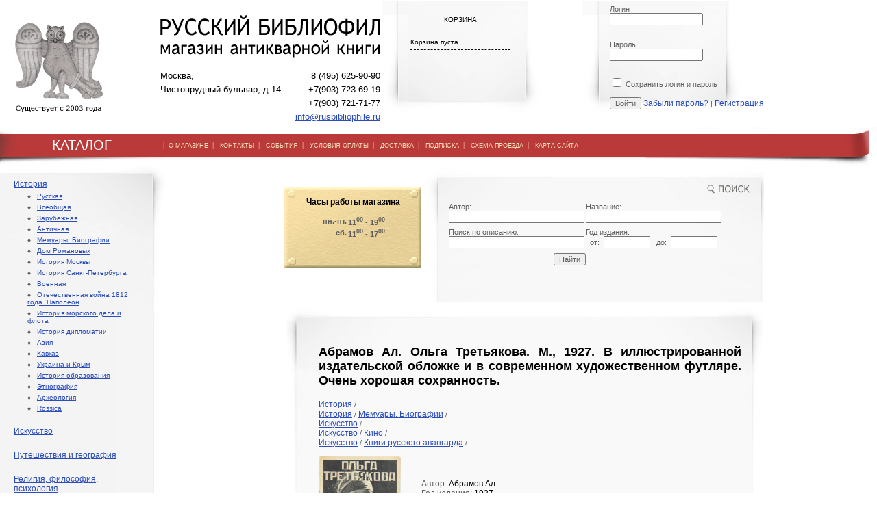

--- FILE ---
content_type: text/html; charset=utf-8
request_url: http://www.rusbibliophile.ru/Book/abramov-al-olga-tretyakova-m-1
body_size: 10392
content:
<!DOCTYPE html> 
<html>
<head>
	<script src="/netcat_template/template/rusbiblio/assets/js/jquery.js"></script>
	<script src="/netcat_template/template/rusbiblio/assets/js/min.js"></script>
	<script src="/netcat_template/template/rusbiblio/assets/js/min_e.js"></script>
	<script type='text/javascript'>var $nc = jQuery.noConflict();</script>
	<script type='text/javascript'>if (typeof $ == 'undefined') $ = jQuery;</script>
	<link rel='stylesheet' type='text/css' href='/netcat_template/template/rusbiblio/assets/css/min.css'>

	<meta http-equiv="Content-Type" content="text/html; charset=UTF-8">
	<title>Абрамов Ал. Ольга Третьякова. М., 1927. В иллюстрированной издательской обложке и в современном художественном футляре. Очень хорошая сохранность.</title>
	<link type="text/css" rel="stylesheet" href="/resources/styles/style.css">
	<META name="description" content="">
	<META name="keywords" content="">
	<link href="favicon.ico" rel="shortcut icon"/>

	<script type="text/javascript" src="https://vk.com/js/api/share.js?95" charset="windows-1251"></script>
	<script src="https://ajax.googleapis.com/ajax/libs/jquery/1.6.2/jquery.min.js"></script>
	<script>
	 // DOM ready
	 $(function() {
	   
      // Create the dropdown base
      $("<select />").appendTo("navsort");
      
      // Create default option "Go to..."
      $("<option />", {
         "selected": "selected",
         "value"   : "",
         "text"    : "Сортировать... "
      }).appendTo("navsort select");
      
      // Populate dropdown with menu items
      $("navsort a").each(function() {
       var el = $(this);
       $("<option />", {
           "value"   : el.attr("href"),
           "text"    : el.text()
       }).appendTo("navsort select");
      });
      
	   // To make dropdown actually work
	   // To make more unobtrusive: http://css-tricks.com/4064-unobtrusive-page-changer/
      $("navsort select").change(function() {
        window.location = $(this).find("option:selected").val();
      });
	 
	 });
	</script>
</head>

<body>
<!-- Скрипты макета -->
<script src="/netcat_template/template/rusbiblio/assets/js/jquery.js"></script>
<script data-main="/netcat_template/template/rusbiblio/assets/js/main" src="/netcat_template/template/rusbiblio/assets/js/require.js"></script>
<!-- скрипт custom.js в этом макете загружается в main.js -->
<!-- script src="/netcat_template/template/rusbiblio/assets/js/custom.js"></script -->

<div id="fb-root"></div>
<script>(function(d, s, id) {
  var js, fjs = d.getElementsByTagName(s)[0];
  if (d.getElementById(id)) return;
  js = d.createElement(s); js.id = id;
  js.src = 'https://connect.facebook.net/ru_RU/sdk.js#xfbml=1&version=v2.11';
  fjs.parentNode.insertBefore(js, fjs);
}(document, 'script', 'facebook-jssdk'));</script>
<table style="width:100%;" cellpadding="0" cellspacing="0" border="0">
	<tr>
		<td>
			<table style="width:100%">
				<tr>
					<td style="padding:20px 20px 0 20px;width:160px;"><a href="/"><img src="/resources/img/logo_sava.gif"></a></td>
					<td width="" style="padding:20px 0 0 30px;width:321px;">
						<div id="logo_contacts">
							<table width="100%"  border="0" cellspacing="0" cellpadding="0">
								<tr>
									<td colspan="2"><a href="/"><img src="/resources/img/logo_text.gif" width="321" height="63" border=0></a></td>
								</tr>
								<tr>
									<td style="padding-top:10px;" valign="top"> Москва,<br>Чистопрудный&nbsp;бульвар,&nbsp;д.14<br>
                    
                                    </td>
									<td valign="top" style="padding-top:10px;text-align:right;">8 (495) 625-90-90<br>+7(903) 723-69-19<br>+7(903) 721-71-77<br>
										<a href="mailto:info@rusbibliophile.ru">info@rusbibliophile.ru</a></td>
								</tr>
							</table>
						</div>
					</td>
					<td valign="top" style="background-image:url(/resources/img/list_small.gif);background-repeat:no-repeat; padding:5px 20px 0 40px;">
						<div id="korzina">
							<table style="width:150px;">
								<tr><td style="text-align:center;height:40px;border-bottom:1px dashed #000000;">КОРЗИНА</td></tr>
								<tr><td style="border-bottom:1px dashed #000000 ">
									<form class="tpl-block-mobilecart" method="post" action="/netcat/modules/netshop/actions/cart.php">
										<div class="tpl-block-mobilecart-info">
																						Корзина пуста
																					</div>
										<!--  -->
																			</form>
									</td></tr>
							</table>
						</div>		
					</td>
					<td>&nbsp;</td>
					<td valign="top" style="background-image:url(/resources/img/list_small.gif);background-repeat:no-repeat;padding:5px 50px 0 40px;">
						    <form method="post" action="/netcat/modules/auth/">
        <input type='hidden' name='AuthPhase' value='1' />
        <input type='hidden' name='REQUESTED_FROM' value='/Book/abramov-al-olga-tretyakova-m-1' />
        <input type='hidden' name='REQUESTED_BY' value='GET' />
        <input type='hidden' name='catalogue' value='2' />
        <input type='hidden' name='sub' value='95' />
        <input type='hidden' name='cc' value='86' />
        <div class="block" style="margin: 0px">
            <label>Логин</label>
            <div class="input_text"><input type="text" name="AUTH_USER" value=''><div class="left"></div><div class="right"></div></div>
        </div><br/>
        <div class="block" style="margin: 0px">
            <label>Пароль</label>
            <div class="input_text"><input type="password" name="AUTH_PW" value=""><div class="left"></div><div class="right"></div></div>
        </div><br/>
                        <div class="block" style="margin: 0px">
            <label><input type='checkbox' name='loginsave' /> Сохранить логин и пароль</label>
        </div><br/>
                <input type="hidden" value="1" name="AuthPhase">
        <input type='submit' class='login_submit'  name='submit' value='Войти' />
                <a id="rem_pwd" href="/netcat/modules/auth/password_recovery.php">Забыли пароль?</a> |
         <a id="rem_pwd" href="/registration/">Регистрация</a>
    </form>
    <!--<div id="login_social">
        <div id="social_name">Войти через социальные сети</div>
        <div class="social_block"><img src="/images/template1/i/images_".$template_settings['color_scheme']."/vk_open.jpg" alt="" /></div>
        <div class="social_block"><img src="/images/template1/i/images_".$template_settings['color_scheme']."/facebook_login.jpg" alt="" /></div>
        <div class="social_block last"><img src="/images/template1/i/images_".$template_settings['color_scheme']."/twitter_login.jpg" alt="" /></div>
        <div class="clear"></div>-->


					</td>
				</tr>
			</table>
		</td>
	</tr>
	
	<tr>
		<td>
			<table style="width:100%;height:59px;background-image:url(/resources/img/menu_back.gif);background-repeat:repeat-x;background-position:top;" cellpadding="0" cellspacing="0" border="0">
				<tr>
					<td style="background-image:url(/resources/img/header_catalog.gif);background-repeat:no-repeat; font-size:20px; font-family:Arial, Helvetica, sans-serif; color:#FFFFFF; background-position:left top;width:238px;text-align:center;">КАТАЛОГ</td>
					<td style="background-image:url(/resources/img/menu_right.gif);background-repeat:no-repeat; background-position:right top;">
						<div id="menu">|&nbsp;&nbsp;<a href="/Content/Help">О МАГАЗИНЕ</a>&nbsp;&nbsp;|&nbsp;&nbsp;
							<a href="/Content/Contacts">КОНТАКТЫ</a>&nbsp;&nbsp;|&nbsp;&nbsp;
							<a href="/Content/News">СОБЫТИЯ</a>&nbsp;&nbsp;|&nbsp;&nbsp;
							<a href="/Content/Payment">УСЛОВИЯ ОПЛАТЫ</a>&nbsp;&nbsp;|&nbsp;&nbsp;
							<a href="/Content/Delivery">ДОСТАВКА</a>&nbsp;&nbsp;|&nbsp;&nbsp;
							<a href="/Content/Subscription">ПОДПИСКА</a>&nbsp;&nbsp;|&nbsp;&nbsp;
							<a href="/Content/Map">СХЕМА ПРОЕЗДА</a>&nbsp;&nbsp;|&nbsp;&nbsp;
							<a href="/sitemap">КАРТА САЙТА</a>&nbsp;&nbsp;&nbsp;</div>
					</td>
				</tr>
			</table>
		</td>
	</tr>

	<tr>
		<td>
			<table cellspacing="0" cellpadding="0" border="0" style="width:100%;">
				<tr>
					<td style="width:250px;vertical-align:top;">
						<table cellpadding="0" cellspacing="0" border="0" style="width:250px;">
							<tr>
								<td style="background-image:url(/resources/img/list_menu_back.jpg);background-repeat:repeat-y;">
									<table cellspacing="0" cellpadding="0" border="0" style="width:250px;background-image:url(/resources/img/list_menu_top.jpg);background-repeat:no-repeat; background-position:left top;">
										<tr>
											<td>
												<div style="width:250px;background-image:url(/resources/img/list_menu_btm.jpg);background-repeat:no-repeat; background-position:left bottom;">
												
                                                  <table cellspacing="0" cellpadding="10" border="0" style="width:220px;">
                                                    <tr><td height="10"></td></tr>
                                                    <tr><td style="border-bottom:1px solid #c3c3c3;padding:10px 20px;"><a href="/Catalogue/History/">История</a> 
                                                      <div style="padding:5px 3px 0 20px;font-size:10px;">&#9830;&nbsp;&nbsp;&nbsp;<a href="/Catalogue/History/Russian/" style='font-size:10px;'>Русская</a></div>
<div style="padding:5px 3px 0 20px;font-size:10px;">&#9830;&nbsp;&nbsp;&nbsp;<a href="/Catalogue/History/Vseobschaya/" style='font-size:10px;'>Всеобщая</a></div>
<div style="padding:5px 3px 0 20px;font-size:10px;">&#9830;&nbsp;&nbsp;&nbsp;<a href="/Catalogue/History/ForeignH/" style='font-size:10px;'>Зарубежная</a></div>
<div style="padding:5px 3px 0 20px;font-size:10px;">&#9830;&nbsp;&nbsp;&nbsp;<a href="/Catalogue/History/Antichnaya/" style='font-size:10px;'>Античная</a></div>
<div style="padding:5px 3px 0 20px;font-size:10px;">&#9830;&nbsp;&nbsp;&nbsp;<a href="/Catalogue/History/Memoirs_biographies/" style='font-size:10px;'>Мемуары. Биографии</a></div>
<div style="padding:5px 3px 0 20px;font-size:10px;">&#9830;&nbsp;&nbsp;&nbsp;<a href="/Catalogue/History/Dom_Romanovyh/" style='font-size:10px;'>Дом Романовых</a></div>
<div style="padding:5px 3px 0 20px;font-size:10px;">&#9830;&nbsp;&nbsp;&nbsp;<a href="/Catalogue/History/Istoriya_Moskvy/" style='font-size:10px;'>История Москвы</a></div>
<div style="padding:5px 3px 0 20px;font-size:10px;">&#9830;&nbsp;&nbsp;&nbsp;<a href="/Catalogue/History/Istoriya_Sankt-Peterburga/" style='font-size:10px;'>История Санкт-Петербурга</a></div>
<div style="padding:5px 3px 0 20px;font-size:10px;">&#9830;&nbsp;&nbsp;&nbsp;<a href="/Catalogue/History/Voennaya/" style='font-size:10px;'>Военная</a></div>
<div style="padding:5px 3px 0 20px;font-size:10px;">&#9830;&nbsp;&nbsp;&nbsp;<a href="/Catalogue/History/Otechestvennaia_voina_1812_g_i_Napoleon/" style='font-size:10px;'>Отечественная война 1812 года. Наполеон</a></div>
<div style="padding:5px 3px 0 20px;font-size:10px;">&#9830;&nbsp;&nbsp;&nbsp;<a href="/Catalogue/History/Istoriya_morskogo_dela_i_flota/" style='font-size:10px;'>История морского дела и флота</a></div>
<div style="padding:5px 3px 0 20px;font-size:10px;">&#9830;&nbsp;&nbsp;&nbsp;<a href="/Catalogue/History/Istoriya_diplomatii/" style='font-size:10px;'>История дипломатии</a></div>
<div style="padding:5px 3px 0 20px;font-size:10px;">&#9830;&nbsp;&nbsp;&nbsp;<a href="/Catalogue/History/aziya/" style='font-size:10px;'>Азия</a></div>
<div style="padding:5px 3px 0 20px;font-size:10px;">&#9830;&nbsp;&nbsp;&nbsp;<a href="/Catalogue/History/Kavkaz/" style='font-size:10px;'>Кавказ</a></div>
<div style="padding:5px 3px 0 20px;font-size:10px;">&#9830;&nbsp;&nbsp;&nbsp;<a href="/Catalogue/History/Ukraina_i_Krym/" style='font-size:10px;'>Украина и Крым</a></div>
<div style="padding:5px 3px 0 20px;font-size:10px;">&#9830;&nbsp;&nbsp;&nbsp;<a href="/Catalogue/History/Istoriya_obrazovaniya/" style='font-size:10px;'>История образования</a></div>
<div style="padding:5px 3px 0 20px;font-size:10px;">&#9830;&nbsp;&nbsp;&nbsp;<a href="/Catalogue/History/Etnografiya/" style='font-size:10px;'>Этнография</a></div>
<div style="padding:5px 3px 0 20px;font-size:10px;">&#9830;&nbsp;&nbsp;&nbsp;<a href="/Catalogue/History/archaeology/" style='font-size:10px;'>Археология</a></div>
<div style="padding:5px 3px 0 20px;font-size:10px;">&#9830;&nbsp;&nbsp;&nbsp;<a href="/Catalogue/History/Rossica/" style='font-size:10px;'>Rossica</a></div>


</td></tr>
<tr><td style="border-bottom:1px solid #c3c3c3;padding:10px 20px;"><a href="/Catalogue/art/">Искусство</a> 
 
</td></tr>
<tr><td style="border-bottom:1px solid #c3c3c3;padding:10px 20px;"><a href="/Catalogue/geography/">Путешествия и география</a> 
       </td></tr>

<tr><td style="border-bottom:1px solid #c3c3c3;padding:10px 20px;"><a href="/Catalogue/philosophy/">Религия, философия, психология</a> 
 </td></tr>

<tr><td style="border-bottom:1px solid #c3c3c3;padding:10px 20px;"><a href="/Catalogue/Ekonomika_finansy/">Экономика, финансы</a>
</td></tr>

<tr><td style="border-bottom:1px solid #c3c3c3;padding:10px 20px;"><a href="/Catalogue/YUridicheskaya_literatura/">Юридическая литература</a> </td></tr>

<tr><td style="border-bottom:1px solid #c3c3c3;padding:10px 20px;"><a href="/Catalogue/pravoohranitelnye-organy-razvedka/">Правоохранительные органы. Разведка</a> </td></tr>

<tr><td style="border-bottom:1px solid #c3c3c3;padding:10px 20px;"><a href="/Catalogue/Hunting_fishing/">Охота, рыболовство, спорт</a> </td></tr>

<tr><td style="border-bottom:1px solid #c3c3c3;padding:10px 20px;"><a href="/Catalogue/belles_lettres/">Художественная литература</a> 
 </td></tr>
<tr><td style="border-bottom:1px solid #c3c3c3;padding:10px 20px;"><a href="/Catalogue/Poeziya/">Поэзия</a> </td></tr>

<tr><td style="border-bottom:1px solid #c3c3c3;padding:10px 20px;"><a href="/Catalogue/Detskie_knigi/">Детские книги</a> </td></tr>

<tr><td style="border-bottom:1px solid #c3c3c3;padding:10px 20px;"><a href="/Catalogue/Avtografy/">Автографы, рукописи</a> </td></tr>

<tr><td style="border-bottom:1px solid #c3c3c3;padding:10px 20px;"><a href="/Catalogue/Iudaika/">Иудаика</a> </td></tr>

<tr><td style="border-bottom:1px solid #c3c3c3;padding:10px 20px;"><a href="/Catalogue/Geograficheskie_karty/">Географические карты</a> 
</td></tr>
    
<tr><td style="border-bottom:1px solid #c3c3c3;padding:10px 20px;"><a href="/Catalogue/Gravyury_i_litografii/">Гравюры и литографии</a> 
</td></tr>

<tr><td style="border-bottom:1px solid #c3c3c3;padding:10px 20px;"><a href="/Catalogue/Starinnye_fotografii/">Старинные фотографии</a> 
</td></tr>

<tr><td style="border-bottom:1px solid #c3c3c3;padding:10px 20px;"><a href="/Catalogue/Izdaniya_russkoj_emigracii/">Издания русской эмиграции</a> </td></tr>

<tr><td style="border-bottom:1px solid #c3c3c3;padding:10px 20px;"><a href="/Catalogue/Domovodsttvo_kulinariya/">Домоводство, кулинария</a> </td></tr>

<tr><td style="border-bottom:1px solid #c3c3c3;padding:10px 20px;"><a href="/Catalogue/sadovodstvo-lesovodstvo/">Садоводство. Лесоводство</a> </td></tr>

<tr><td style="border-bottom:1px solid #c3c3c3;padding:10px 20px;"><a href="/Catalogue/Knigi_izdatelstva_Academia/">Книги издательства «Academia»</a> </td></tr>

<tr><td style="border-bottom:1px solid #c3c3c3;padding:10px 20px;"><a href="/Catalogue/Nauchnaya_literatura/">Наука и техника</a> 
 </td></tr>

<tr><td style="border-bottom:1px solid #c3c3c3;padding:10px 20px;"><a href="/Catalogue/periodicals/">Периодические издания</a> </td></tr>

<tr><td style="border-bottom:1px solid #c3c3c3;padding:10px 20px;"><a href="/Catalogue/Knigi_XVIII_veka/">Книги XVIII века</a> </td></tr>

<tr><td style="border-bottom:1px solid #c3c3c3;padding:10px 20px;"><a href="/Catalogue/encyclopedia/">Энциклопедии, словари, справочники</a> </td></tr>

<tr><td style="border-bottom:1px solid #c3c3c3;padding:10px 20px;"><a href="/Catalogue/Folklor/">Фольклор</a> </td></tr>

<tr><td style="border-bottom:1px solid #c3c3c3;padding:10px 20px;"><a href="/Catalogue/Plakaty/">Плакаты</a> </td></tr>
<tr><td style="border-bottom:1px solid #c3c3c3;padding:10px 20px;"><a href="/Catalogue/Otkrytki/">Открытки</a> </td></tr>

<tr><td style="border-bottom:1px solid #c3c3c3;padding:10px 20px;"><a href="/Catalogue/Literaturovedenie/">Литературоведение</a> </td></tr>
<tr><td style="border-bottom:1px solid #c3c3c3;padding:10px 20px;"><a href="/Catalogue/Knigovedenie_bibliografiya/">Книговедение, библиография</a> 
</td></tr>


<tr><td style="border-bottom:1px solid #c3c3c3;padding:10px 20px;"><a href="/Catalogue/Knigi_na_cerkovno-slavyanskom_yazyke/">Книги на церковно-славянском языке</a>
</td></tr>

<tr><td style="border-bottom:1px solid #c3c3c3;padding:10px 20px;"><a href="/Catalogue/Knigi_na_inostrannyh_yazykah/">Книги на иностранных языках</a> </td></tr>







													<tr><td height="10">&nbsp;</td></tr>
												</table>
													
												</div>
											</td>
										</tr>
									</table>
								</td>
							</tr>
							<tr>
								<td style="padding:10px;">
									<div style="width:190px;padding:10px;border:1px dashed #c3c3c3;">
										<img src="/resources/img/news_header.gif" width="155" height="14" style="display:block;margin:0 auto;"><br><br>
										Новые поступления антикварного магазина &quot;Русский библиофил&quot;<br><br>
										<!--form method="post" action="/netcat/subscribe.php">
										<input type="hidden" name="catalogue" value="2" />
										<input type="hidden" name="sub" value="109" />
										<input type="hidden" name="cc" value="100" />
										<input type="hidden" name="posting" value="1" />
										Ваш email:
										<input type="text" name="fields[Email]" value="" style="width:100px;" />
										<br><br>
										<input type="submit" value="Подписаться" />
										</form-->
										<form method='post' action='/netcat/subscribe.php'>
  <input type='hidden' name='catalogue' value='2' />
  <input type='hidden' name='sub' value='250' />
  <input type='hidden' name='cc' value='244' />
  <input type='hidden' name='posting' value='1' />

 Укажите ваш электронный адрес: <br><br>

 <input type='text' name='fields[Email]' value='' /><br><br>

<input type='submit' value='Подписаться' />

</form>
									</div>
								</td>
							</tr>
							<!--tr>
								<td style="padding:10px;">
									<div style="width:190px;padding:10px;border:1px dashed #c3c3c3;">
										<a target="_blank"  href="http://www.rbmap.ru"><img src="/resources/img/maps_banner.jpg" border="0" alt="Старинные географические карты"></a>
										<br><br>
										<a target="_blank" href="http://www.rbflphoto.ru"><img src="/resources/img/bphoto_ban_ner.jpg" border="0"></a>
									</div>
								</td>
							</tr-->
						</table>
                        
                         
					</td>
					
					<td valign="top" align="center">
					
<table width="700" border="0" cellspacing="0" cellpadding="0" >
<tr>
	<td align="left">
		<table cellpadding="0" cellspacing="0" border="0">
			<tr>
				<td valign="top">
					<br>
					<div class="tbl1">
						<div class="tpl-block-list tpl-component-netcat-base-simple-page" id="nc-block-705498ef84a7ddb8acde5cb19ed03653"><div class='nc_list nc_text'>  

<div class='nc_row'>
    <p style="text-align: center;"><span style="font-size:12px;"><span style="font-family: arial, helvetica, sans-serif;"><b>Часы работы магазина</b></span></span></p>
<table align="center" border="0" cellspacing="2" width="100%">
<tbody>
	<tr>
		<td align="right" width="45%"><strong>пн.-пт.</strong></td>
		<td align="left"><strong>11<sup>00</sup>&nbsp;- 19<sup>00</sup></strong></td>
	</tr>
	<tr>
		<td align="right"><strong>сб.</strong></td>
		<td align="left"><strong>11<sup>00</sup>&nbsp;- 17<sup>00</sup></strong></td>
	</tr>
</tbody>
</table></div>
</div></div>					</div>
				</td>
			</tr>
		</table>
	</td>
	<td width="520" style="background-image:url(/resources/img/list_search_new.jpg);background-repeat:no-repeat;bakground-position:left;width:520px;height:200px;">
		<form action='/search/' method='get'>
			
			<input type='hidden' name='action' value='index' />
			<input type='hidden' name='admin_mode' value='' />
			<table width="80%"  border="0" cellspacing="0" cellpadding="0" style="margin-left:40px;">
				<tr>
					<td>Автор:</td>
					<td>Название:</td>
				</tr>
				<tr>
					<td><input type="text" style="width: 190px;" name="author"></td>
					<td><input type="text" style="width: 190px;" name="srchPat[0]"></td>
			    </tr>
                <tr>
					<td style="padding-top:7px;">Поиск по описанию:</td>
                    <td style="padding-top:7px;">Год издания:</td>
                </tr>
				<tr>
					<td><input type="text" style="width: 190px;" name="srchPat[1]"></td>
					<td>&nbsp;&nbsp;от:&nbsp;
						<input type="text" style="width: 60px;" name="srchPat[3]">&nbsp;&nbsp;&nbsp;до:&nbsp;
						<input type="text" style="width: 60px;" name="srchPat[4]"></td>
			    </tr>
			  <tr colspan="2">
				<td align="right"  style="padding-top:7px;"><input type="submit" value="Найти"></td>
			  </tr>
			</table>
		</form>
	</td>
</tr>
</table>
<!-- конец верхней части-->

<table width="700">
<tr><td valign="top" background="/img/list_catalog_back.gif" style="background-repeat:repeat-y;background-position: center;">
	<table width="100%" border="0" cellpadding=0 cellspacing=0 background="/img/catalog_top.gif" style="background-repeat:no-repeat; background-position:top;">
	<tr><td>
		<div style="width:600px; margin:20px auto;">
       
<div class='tpl-block-full tpl-component-book' id='nc-block-61d252574e8a6de3e029bf2f7b1598d3'><div class="tpl-block-main tpl-block-full tpl-component-goods">

<!-- Большой заголовок-->
<h1>Абрамов Ал. Ольга Третьякова. М., 1927. В иллюстрированной издательской обложке и в современном художественном футляре. Очень хорошая сохранность.</h1>
<div class='tpl-block-breadcrumbs'></div><!-- Хлебные крошки-->
<a href="/Catalogue/History/">История</a> / <br><a href="/Catalogue/History/">История</a> / <a href="/Catalogue/History/Memoirs_biographies/">Мемуары. Биографии</a> / <br><a href="/Catalogue/art/">Искусство</a> / <br><a href="/Catalogue/art/">Искусство</a> / <a href="/Catalogue/art/Kino/">Кино</a> / <br><a href="/Catalogue/art/">Искусство</a> / <a href="/Catalogue/art/Russkij_avangard/">Книги русского авангарда</a> / <br>
<br>
<script type="text/javascript">
function showPic(it) {
  var w = window.open("","","resizable=1,scrollbars=0,status=0,menubar=0,top=0,left=0");
  w.document.writeln("<body bgcolor='#ffffff' style='text-align:center;margin:0 auto;'>");
  w.document.writeln("<img src='" + it + "'>");
  w.document.writeln("<\/body>");
  w.document.close();
}
 </script>   
<!-- Картинка-->
<div class="tpl-property-image" style="width:150px;min-height:100px;float:left;">
<a target="_blank" href="/netcat_files/95/86/Abramov_oblozhka.jpg" onclick="showPic(this.href);return false;"><img src="/netcat_files/95/86/preview_Abramov_oblozhka.jpg"></a>
</div>
		
<!-- Подзаголовок -->

<div class="tpl-block-full-prefix">
	<table cellpadding="0" cellspacing="5" border="0">
	<tr><td>
			<div class="fb-share-button" data-href="/Book/abramov-al-olga-tretyakova-m-1" data-layout="button" data-size="small" data-mobile-iframe="true"><a class="fb-xfbml-parse-ignore" target="_blank" href="https://www.facebook.com/sharer/sharer.php?u=https%3A%2F%2Fdevelopers.facebook.com%2Fdocs%2Fplugins%2F&amp;src=sdkpreparse">Поделиться</a></div>
		</td>
		<td>
			<script type="text/javascript"><!--
			document.write(VK.Share.button(false,{type: "round", text: "Сохранить"}));
			--></script>
		</td>
		<td>
			<div id="ok_shareWidget"></div>
<script>
!function (d, id, did, st, title, description, image) {
  var js = d.createElement("script");
  js.src = "https://connect.ok.ru/connect.js";
  js.onload = js.onreadystatechange = function () {
  if (!this.readyState || this.readyState == "loaded" || this.readyState == "complete") {
    if (!this.executed) {
      this.executed = true;
      setTimeout(function () {
        OK.CONNECT.insertShareWidget(id,did,st, title, description, image);
      }, 0);
    }
  }};
  d.documentElement.appendChild(js);
}(document,"ok_shareWidget","/Book/abramov-al-olga-tretyakova-m-1",'{"sz":20,"st":"rounded","nc":1,"ck":2}',"","","");
</script>
		</td>
	</tr>
	</table>
	<!--div class="tpl-block-social-buttons">
        <div class="yashare-auto-init" data-yashareL10n="ru" data-yashareType="none" data-yashareQuickServices="vkontakte,facebook,twitter,odnoklassniki,moimir"></div>
    </div-->
</div>


<div class="tpl-block-full-main">
    <!-- Блок с ценой, наличием, выбором количества и варианта -->
    <div class="tpl-block-cart-form">
        
<script>
function nc_netshop_init_variant_selector(g){var a=$.extend({},{updated_regions:".tpl-variable-part",selector:"[data-role='variant-selector']",page_title:"title",request_params:"&isNaked=1",cache:!0,replace_location:!0,on_update:$.noop},g);if("string"==typeof a.on_update)a.on_update=new Function("updated_regions",a.on_update);var h=function(b){var b=$("<div/>").append(b),c=$(a.updated_regions),d=b.find(a.updated_regions);c.each(function(a,b){$(b).replaceWith(d.eq(a))});if(a.page_title&&(b=b.find(a.page_title).text(),
b.length))document.title=b;e();a.on_update(d)},i=function(b){if(nc_netshop_variant_cache[b])return $.Deferred().resolveWith(window,[nc_netshop_variant_cache[b]]).promise();var c=b+(-1==b.indexOf("?")?"?":"&")+"request_type=get_variant";a.request_params&&(c+=a.request_params);c=$.get(c);a.cache&&c.done(function(a){nc_netshop_variant_cache[b]=a});return c},f=function(b){var c=$(this);if(c=c.attr("href")||c.find("option:selected").attr("value")||c.val())a.replace_location&&window.history.pushState&&
window.history.replaceState(null,null,c),i(c).done(h);b.preventDefault()},e=function(){$("select"+a.selector+", *"+a.selector+" select, *"+a.selector+" input:radio").off(".netshop_variants").on("change.netshop_variants",f);$("*"+a.selector+" a").off(".netshop_variants").on("click.netshop_variants",f)};e()}if(!window.nc_netshop_variant_cache)var nc_netshop_variant_cache={};

</script>

<script>
$(function() { nc_netshop_init_variant_selector({"on_update":"window.tpl_init_content && tpl_init_content()"}); });
</script>
        <br>
        <form class="tpl-variable-part" action="/netcat/modules/netshop/actions/cart.php" method="post">
            <input type="hidden" name="redirect_url" value="/Book/abramov-al-olga-tretyakova-m-1"/>
            <input type="hidden" name="cart_mode" value=""/>
			<div style="font-size:12px;">Автор: <span style="color:#000000;">Абрамов Ал.</span></div>
			<div style="font-size:12px;">Год издания: <span style="color:#000000;">1927</span></div>
			
            <!-- Цена -->
            <br>
                            <div style="font-size:12px;" class="tpl-property-item-price">Цена: <span class="tpl-value" style="color:#ff0000;">25000 руб.</span></div>
             

            <!-- Цена без скидки -->
            <!--
             -->

            <!-- В наличии / Нет на складе -->
            <!--div class="tpl-property-in-stock">
                                    <div class="tpl-state-available">В наличии</div>
                            </div-->

            <div class="tpl-divider"></div>
            <br><br>
            
                
            <!-- Если товар доступен для заказа — выбор количества, кнопка добавления в корзину -->
                            <!-- Количество-->
                <!--div class="tpl-property-qty">
                     <div class="tpl-caption">Количество</div>
                     <div class="tpl-value">
                         <input type="number" name="cart[238][11504]" value="1" min="0"
                             data-units="" />
                     </div>
                </div-->
                <input type="hidden" name="cart[238][11504]" value="1" min="0" data-units="" />
                <!-- Кнопка «В корзину» -->
                                <button class="tpl-link-cart-add_" type="submit">
                    В корзину
                </button>
                    
                <!-- Кнопка «Купить сразу» -->
                <button class="tpl-link-cart-add-and-checkout" type="submit" name="redirect_url" value="/orders/add_order.html">
                    Купить сразу
                </button>
                        <div style="width:200px;float:right;text-align:right;">
                <a target="_blank" href="/Bookprint/?book=abramov-al-olga-tretyakova-m-1">Версия для печати</a>
            </div>
        </form>
    </div>
    
<br clear="both">
<div>
    <!-- Подробное описание-->
        <div class="tpl-property-details">
        <div style="text-align:justify;"><p style="text-align: justify;">[Абрамов Ал.]. Ольга Третьякова. Издание второе. М.: Кинопечать, 1927. 16 с., с илл. 14,6 х 11,5 см. В иллюстрированной издательской обложке и в современном художественном футляре. Очень хорошая сохранность.<BR><BR></p>
<p style="text-align: justify;">Актриса немого кино Ольга Васильевна Третьякова родилась в с. Бригадировка Полтавской губернии. Окончила гимназию в г. Харькове. Поступила в коммерческий институт, но, не окончив его, уехала&nbsp;на фронт, поступила в 3-й кавалерийский корпус Г.Д.Гая. Через полтора года уехала&nbsp;в Москву, гда начала готовиться к артистической деятельности. Ее кинематографическая карьера началась в 1923 г. на съемках картины "Комбриг Иванов" и насчитывает в целом 14 работ. А в 1943 г. актриса снялась в фильме "Два бойца", который считается шедевром советского и российского киноискусства.</p>
<p style="text-align: justify;">Однако карьера и судьба актрисы сложились трагически. О.Третьякова была женой одного из заместителей Л.Кагановича по Наркомату путей сообщения Александра Постникова, расстрелянного в 1937 г. Сама Ольга впоследствии также была арестована, получила срок и умерла от рака в лагере в Костромской области, где и похоронена.</p></div>
    </div>
    
     <div style="text-align:center;margin:20px;"><a href="/ask/?id=11504">задать вопрос</a></div>
           
	<!-- Галерея -->
 
                    <div>
                            <div style='width:50%;float:left;max-height:170px;margin:10px 0;'>
                     <a style="cursor:pointer;" onclick="showPic(this.href);return false;" href="/netcat_files/multifile/1748/11504/Abramov_titul.jpg"><img src="/netcat_files/multifile/1748/11504/preview_Abramov_titul.jpg"></a>
                </div>
                            <div style='width:50%;float:left;max-height:170px;margin:10px 0;'>
                     <a style="cursor:pointer;" onclick="showPic(this.href);return false;" href="/netcat_files/multifile/1748/11504/Abramov_kryshka.jpg"><img src="/netcat_files/multifile/1748/11504/preview_Abramov_kryshka.jpg"></a>
                </div>
                            <div style='width:50%;float:left;max-height:170px;margin:10px 0;'>
                     <a style="cursor:pointer;" onclick="showPic(this.href);return false;" href="/netcat_files/multifile/1748/11504/Abramov_razvorot.jpg"><img src="/netcat_files/multifile/1748/11504/preview_Abramov_razvorot.jpg"></a>
                </div>
                            <div style='width:50%;float:left;max-height:170px;margin:10px 0;'>
                     <a style="cursor:pointer;" onclick="showPic(this.href);return false;" href="/netcat_files/multifile/1748/11504/Abramov_koreshok.jpg"><img src="/netcat_files/multifile/1748/11504/preview_Abramov_koreshok.jpg"></a>
                </div>
                            <div style='width:50%;float:left;max-height:170px;margin:10px 0;'>
                     <a style="cursor:pointer;" onclick="showPic(this.href);return false;" href="/netcat_files/multifile/1748/11504/Abramov_1.jpg"><img src="/netcat_files/multifile/1748/11504/preview_Abramov_1.jpg"></a>
                </div>
                            <div style='width:50%;float:left;max-height:170px;margin:10px 0;'>
                     <a style="cursor:pointer;" onclick="showPic(this.href);return false;" href="/netcat_files/multifile/1748/11504/Abramov_2.jpg"><img src="/netcat_files/multifile/1748/11504/preview_Abramov_2.jpg"></a>
                </div>
                        </div>
        
<script>window.tpl_init_content && tpl_init_content();</script>

<br clear="both">
<div style="font-size: 8pt;">
	Внимание! Вы можете получать информацию о новых поступлениях в наш магазин на свой e-mail.
	<a href="/Content/Subscription" style="font-size: 8pt;">Подробнее...</a>
</div>
</div> </div>
				</td></tr>
				</table> 
		</td></tr>
		</table>

		
			
					</td>
				</tr>
			</table>
		</td>
	</tr>
	
	<tr>
		<td>
			<div id="menu_btm">
				<a href="/">Каталог</a> &nbsp;&nbsp;|&nbsp;&nbsp;
				<a href="/Content/Help">О Магазине</a>&nbsp;&nbsp;|&nbsp;&nbsp; 
				<a href="/Content/Contacts">Контакты</a> &nbsp;&nbsp;|&nbsp;&nbsp; 
				<a href="/Content/News">События</a> &nbsp;&nbsp;|&nbsp;&nbsp; 
				<a href="/Content/Payment">Условия оплаты</a> &nbsp;&nbsp;|&nbsp;&nbsp; 
				<a href="/Content/Delivery">Доставка</a> &nbsp;&nbsp;|&nbsp;&nbsp;
				<a href="/Content/Subscription">Подписка</a> &nbsp;&nbsp;|&nbsp;&nbsp; 
				<a href="/Content/Map">Схема проезда</a> &nbsp;&nbsp;|&nbsp;&nbsp; 
				<a href="/Sitemap">Карта сайта</a>
			</div>
			<br>
			<div style="text-align:center;"><a href="http://www.youtube.com/user/rusbibliophile?feature=mhsn">Русский Библиофил - магазин антикварной книги  на YouTube</a></div>
		</td>
	</tr>
	
	<tr>
		<td>
			<br>
			<table style="width:90%;margin:0 auto;">
				<tr>
					<td width="200" style="text-align:left;vertical-align:top;">
                       &nbsp;
						
					</td>
					<td style="text-align:center;vertical-align:top;">
						<p><a href="/" style="color: #5f5f5f; font-size: 11px; text-decoration: none;">copyright &copy; «Русский Библиофил», <br>
                        2003 — 2025</a></p>
					</td>
					<td style="text-align:left;vertical-align:top;width:300px;">
						<p>Адрес: Москва, Чистопрудный бульв., д.14<br>
						Телефон:&nbsp; 8 (495) 625-90-90<br>
                        &nbsp;&nbsp;&nbsp;&nbsp;&nbsp;&nbsp;&nbsp;&nbsp;&nbsp;&nbsp;&nbsp;&nbsp;&nbsp;&nbsp;&nbsp;&nbsp;&nbsp;+7(903) 723-69-19<br>
                        &nbsp;&nbsp;&nbsp;&nbsp;&nbsp;&nbsp;&nbsp;&nbsp;&nbsp;&nbsp;&nbsp;&nbsp;&nbsp;&nbsp;&nbsp;&nbsp;&nbsp;+7(903) 721-71-77<br>
						E-mail: <a href="mailto:info@rusbibliophile.ru">info@rusbibliophile.ru</a><br></p>
                        <br><br>
                        <!--LiveInternet counter--><script type="text/javascript"><!--
document.write('<a href="https://www.liveinternet.ru/click" '+
'target=_blank><img src="https://counter.yadro.ru/hit?t26.2;r'+
escape(document.referrer)+((typeof(screen)=='undefined')?'':
';s'+screen.width+'*'+screen.height+'*'+(screen.colorDepth?
screen.colorDepth:screen.pixelDepth))+';u'+escape(document.URL)+
';i'+escape('Жж'+document.title.substring(0,80))+';'+Math.random()+
'" alt="" title="LiveInternet: показано число посетителей за сегодн\я" '+
'border=0 width=88 height=15></a>')//--></script><!--/LiveInternet-->

					</td>
				</tr>
			</table>
            <div style="color:#CCCCCC; font-size: 10px; text-align: right;"><a href="http://www.best-hosting.ru" style="color:#CCCCCC; font-size: 10px;">Best-Hosting.ru:</a> <a href="http://www.best-hosting.ru" style="color:#CCCCCC; font-size: 10px;">хостинг</a> и <a href="http://www.businessmaker.ru" style="color:#CCCCCC; font-size: 10px;">разработка сайта</a>
            <br>
            <a target="_blank" href="http://www.all-metro.ru" style="color: #cccccc; font-size: 10px; text-decoration: none;">Карта метро, схема метро</a>
			
            </div>
		</td>
  </tr>
</table>
</body>
</html>

--- FILE ---
content_type: text/css
request_url: http://www.rusbibliophile.ru/netcat_template/template/rusbiblio/assets/css/min.css
body_size: 165400
content:
.ui-helper-hidden{display:none}.ui-helper-hidden-accessible{position:absolute !important;clip:rect(1px 1px 1px 1px);clip:rect(1px,1px,1px,1px)}.ui-helper-reset{margin:0;padding:0;border:0;outline:0;line-height:1.3;text-decoration:none;font-size:100%;list-style:none}.ui-helper-clearfix:after{content:".";display:block;height:0;clear:both;visibility:hidden}.ui-helper-clearfix{display:inline-block}* html .ui-helper-clearfix{height:1%}.ui-helper-clearfix{display:block}.ui-helper-zfix{width:100%;height:100%;top:0;left:0;position:absolute;opacity:0;filter:Alpha(Opacity=0)}.ui-state-disabled{cursor:default !important}.ui-widget-content{border:1px solid #ddd;background:#eee;color:#333}.ui-widget-content a{color:#333}.ui-state-default,.ui-widget-content .ui-state-default,.ui-widget-header .ui-state-default{border:1px solid #ccc;background:#f6f6f6;font-weight:bold;color:#1c94c4}.ui-state-default a,.ui-state-default a:link,.ui-state-default a:visited{color:#1c94c4;text-decoration:none}.ui-state-hover,.ui-widget-content .ui-state-hover,.ui-widget-header .ui-state-hover,.ui-state-focus,.ui-widget-content .ui-state-focus,.ui-widget-header .ui-state-focus{border:1px solid #fbcb09;background:#fdf5ce;font-weight:bold;color:#c77405}.ui-state-hover a,.ui-state-hover a:hover{color:#c77405;text-decoration:none}.ui-state-active,.ui-widget-content .ui-state-active,.ui-widget-header .ui-state-active{border:1px solid #fbd850;background:#fff;font-weight:bold;color:#eb8f00}.ui-state-active a,.ui-state-active a:link,.ui-state-active a:visited{color:#eb8f00;text-decoration:none}.ui-widget:active{outline:none}.ui-state-highlight,.ui-widget-content .ui-state-highlight,.ui-widget-header .ui-state-highlight{border:1px solid #fed22f;background:#ffe45c;color:#363636}.ui-state-highlight a,.ui-widget-content .ui-state-highlight a,.ui-widget-header .ui-state-highlight a{color:#363636}.ui-state-error,.ui-widget-content .ui-state-error,.ui-widget-header .ui-state-error{border:1px solid #cd0a0a;background:#b81900;color:#fff}.ui-state-error a,.ui-widget-content .ui-state-error a,.ui-widget-header .ui-state-error a{color:#fff}.ui-state-error-text,.ui-widget-content .ui-state-error-text,.ui-widget-header .ui-state-error-text{color:#fff}.ui-state-disabled,.ui-widget-content .ui-state-disabled,.ui-widget-header .ui-state-disabled{opacity:.35;filter:Alpha(Opacity=35);background-image:none}.ui-corner-all{-moz-border-radius:4px;-webkit-border-radius:4px;border-radius:4px}.ui-autocomplete{position:absolute;cursor:default}* html .ui-autocomplete{width:1px}.ui-menu{list-style:none;padding:2px;margin:0;display:block;float:left}.ui-menu .ui-menu{margin-top:-3px}.ui-menu .ui-menu-item{margin:0;padding:0;zoom:1;float:left;clear:left;width:100%}.ui-menu .ui-menu-item a{text-decoration:none;display:block;padding:.2em .4em;line-height:1.5;zoom:1}.ui-menu .ui-menu-item a.ui-state-hover,.ui-menu .ui-menu-item a.ui-state-active{font-weight:normal;margin:-1px}п»ї.nc-upload .nc-upload-files{font-family:Verdana,Arial,sans-serif;font-size:13px;margin-left:1px}.nc-upload .nc-upload-file-remove{border:0 none;color:#0c4f72;display:inline-block;margin:0 -5px 0 5px;text-decoration:none;outline:none}.nc-upload .nc-upload-file-remove:hover{color:#d04000}.nc-upload-multifile .nc-upload-file-drag-handle,.nc-upload .nc--dragging{cursor:move}.nc-upload .nc-upload-files{margin:3px 0}.nc-upload .nc-upload-file{padding:3px;transition:background-color 0.3s}.nc-upload .nc-upload-file.nc--dragged{background-color:#EEE}.nc-upload .nc-upload-file-drag-icon{display:inline-block;margin-right:6px}.nc-upload .nc-icon.nc--file-text{background:url('[data-uri]') no-repeat;display:inline-block;height:20px;width:20px;margin-top:-3px;vertical-align:middle}.nc-upload .nc-upload-file-preview{display:none}.nc-upload .nc-upload-file-extension{display:none}.nc-upload .nc-upload-file-info{display:inline}.nc-upload .nc-upload-file-name{margin-right:4px}.nc-upload .nc-upload-file-size{color:#646464}.nc-upload .nc-upload-file-size:before{content:'('}.nc-upload .nc-upload-file-size:after{content:')'}.nc-upload .nc-upload-file-custom-name{margin-right:6px}.nc-upload .nc-upload-file-custom-name input[type="text"]{width:100%;margin:8px 0}.nc-upload .nc-upload-file-input{display:none}.nc-upload .nc-upload-input{font-size:13px;line-height:15px;margin:3px 0 12px}.nc-upload.nc-upload-with-preview .nc-upload-file-custom-name input[type="text"]{margin:-3px 0 16px}.nc-upload.nc-upload-with-preview .nc-upload-files{overflow:hidden;margin:12px 0 0}.nc-upload.nc-upload-with-preview .nc-upload-file{float:left;margin:0 0 6px;padding:0 20px 0 0;position:relative;text-align:center}.nc-upload.nc-upload-with-preview .nc-upload-file.nc--dragged{background:transparent}.nc-upload.nc-upload-with-preview .nc-upload-file.nc--dragged .nc-upload-file-preview:before{display:block;content:'';position:absolute;top:0;right:0;bottom:0;left:0;border:2px solid #1a87c2}.nc-upload.nc-upload-with-preview .nc-upload-file-info{margin:0 0 6px;padding:0}.nc-upload.nc-upload-with-preview .nc-upload-file-info > *{vertical-align:middle}.nc-upload.nc-upload-with-preview .nc-upload-file-name{display:inline-block;max-width:130px;overflow:hidden;white-space:nowrap;text-overflow:ellipsis}.nc-upload.nc-upload-with-preview .nc-upload-file-drag-icon{display:none}.nc-upload.nc-upload-with-preview .nc-upload-file-preview{height:82px;overflow:hidden;display:inline-block;position:relative}.nc-upload.nc-upload-with-preview .nc-upload-file-preview img{box-sizing:content-box;display:inline;height:80px;border:1px solid #f0f0f0}.nc-upload.nc-upload-with-preview .nc-upload-file-preview-other{width:82px;background:url([data-uri]) no-repeat 50% 50%;background-size:50%}.nc-upload.nc-upload-with-preview .nc-upload-file-preview-other .nc-upload-file-extension{display:block;position:absolute;top:36px;right:31px;box-sizing:content-box;min-width:30px;max-width:40px;max-height:21px;overflow:hidden;text-transform:uppercase;color:#FFF;background:#666;border-radius:4px;padding:0 5px;font-size:12px;font-weight:bold;line-height:20px}.nc-upload.nc-upload-with-preview .nc-upload-file-info{display:block}.nc-upload.nc-upload-with-preview .nc-upload-file-name{margin:0}.nc-upload.nc-upload-with-preview .nc-upload-file-size{display:none}.nc-upload.nc-upload-with-preview .nc-upload-input{margin-top:0}#simplemodal-overlay{background-color:#9C9294;cursor:wait;filter:alpha(opacity=50);height:100%}#simplemodal-container{background-color:white;width:90%;height:70%;margin:0px;font-family:'Segoe UI',SegoeWP,Arial;font-size:12px;color:#444;line-height:14px;background:#fff}.simplemodal-wrap{background-color:white;padding:0 0 0 30px}.simplemodal-close{display:block;width:7px;height:7px;background:url(../../skins/default/img/close.png) 0 0 no-repeat;position:absolute;margin-left:100%;left:0px;top:-64px;cursor:pointer;z-index:1005}.simplemodal_error_close{display:block;width:7px;height:7px;background:url(../../skins/default/img/close.png) 0 0 no-repeat;position:absolute;margin-left:100%;left:-10px;top:4px;cursor:pointer;z-index:1005}.nc_admin_form_main{margin-top:20px}.nc_admin_form_body{height:100%}.nc_admin_form_buttons{text-align:right;height:50px;background-color:#EEE;padding:16px 0 0 30px;position:absolute;margin-top:100%;bottom:-66px;left:0px;width:100%}.nc_admin_form_buttons > button,.nc_admin_form_buttons > input{margin-right:13px}.nc_admin_form_menu{background-color:#FFF;padding-top:16px;padding-left:30px;position:absolute;left:0px;top:-108px;height:60px;width:100%}#nc_form_result{height:100%}.nc_admin_form_menu h2{font-size:20px;font-family:'Segoe UI',SegoeWP,Arial;color:#333;font-weight:normal;margin:0px;padding:0px 0px 10px 0px;line-height:20px}.nc_admin_form_menu_hr{margin-top:14px;border-bottom:1px solid #DADADA;display:none}.nc_admin_form_main .resize_block{display:none;float:right;clear:right;_margin-top:-3px}.nc_admin_form_main .resize_block a{text-decoration:none}.nc_disable{cursor:default;opacity:0.5}div.left,div.left > div{padding-bottom:10px}div.menu > div.block > div.left{padding-bottom:0px}#nc_moderate_info{display:block;position:absolute;margin-left:100%;left:-210px;top:20px;z-index:1006}#nc_moderate_info > div{padding-bottom:10px}#adminForm textarea{width:100%;-webkit-box-sizing:border-box;-moz-box-sizing:border-box;-ie-box-sizing:border-box;box-sizing:border-box}.nc_admin_form_body > form{padding-right:15px}div.modalCloseText{display:block;background:none;position:absolute;margin-left:100%;left:-50px;top:-68px;cursor:pointer;z-index:1005;font-size:11px}div.nc_seo_fields > div{padding-bottom:20px}.nc_admin_settings_info{}.nc_admin_settings_info_actions > div{margin-top:10px}.nc_admin_settings_info_actions > div > span{display:block;float:left;width:85px}.nc_admin_settings_info_priority{margin-top:10px}.nc_admin_settings_info_checked{margin-top:10px}.nc_admin_settings_info_favorites{margin-top:10px}.nc_header .menu_top li a .icons{padding:0;margin:0;margin-bottom:-17px;position:relative;top:0px;left:-30px}.nc_header{width:100%;min-width:800px;height:55px;background:#1a87c2;position:relative;z-index:2}.nc_header .logo{display:block;outline:none;width:33px;height:31px;float:left;margin:14px 0px 0px 19px}.nc_header .user{background:url(../../skins/default/img/msg.png) no-repeat 0px 0px;padding:4px 0px 17px 35px;margin:17px 29px 0px 0px;float:right;color:#fff;font-family:'Segoe UI',SegoeWP,Arial;font-size:14px}.nc_header .menu_top{margin:0px;padding:0px;list-style-type:none;float:left;margin:5px 0px 0px 17px}.nc_header .menu_top li{font-size:18px;color:#fff;float:left;margin:0px 0px 0px 0px;font-family:'Segoe UI',SegoeWP,Arial;position:relative}.nc_header .menu_top li a{text-decoration:none;color:#fff;display:block;padding:11px 17px 20px 17px;border-top:1px solid #1a87c2}.nc_header .menu_top li a:hover{text-decoration:none}.nc_header .menu_top li a.hover{padding:11px 16px 20px 16px;background:#fff;color:#333;border:1px solid #bdbdbd;border-bottom:none;position:relative;top:-1px;z-index:20}.nc_header .menu_top ul{width:259px;border:1px solid #bdbdbd;z-index:18;position:absolute;top:44px;left:0px;background:#fff;margin:0px;padding:0px;list-style-type:none;display:none}.nc_header .menu_top ul li{float:none;font-size:12px;color:#333;margin:0px;padding:0px}.nc_header .menu_top ul li a,.nc_header .menu_top ul li > div{font-size:12px;color:#333;padding:8px 10px 10px 42px;margin:0px;border-top:none}.nc_header .menu_top ul li a:hover{background:#e7ecf0;text-decoration:none}.nc_header .menu_top ul li img{position:absolute;top:7px;left:13px}.nc_header .menu_top ul li.border{background:#dadada;width:100%;height:1px;margin:-1px 0px 0px 0px;padding:0px}.nc_header .menu_top ul li .arrow{background:url([data-uri]) no-repeat 0px -48px;width:4px;height:7px;position:absolute;top:13px;right:16px}.nc_header .menu_top ul li a.hover_2{background:#e7ecf0;text-decoration:none}.nc_header .menu_top ul ul{top:-1px;left:259px;display:none}.nc_header .menu_top ul ul.view_left{left:-261px}.slider_block_2{padding:15px 0 3px 30px !important;background:#f2f5f7;margin-left:-30px;overflow:hidden;min-height:30px}.slider_block_2 ul{margin:0;padding:0;list-style-type:none}.slider_block_2 ul li{line-height:12px;float:left;margin:0 20px 0 0;font-family:'Roboto',SegoeWP,Arial;background:none;font-size:14px;color:#727272;display:block;text-decoration:none;padding:0px 0px 15px 0px;position:relative;top:2px;cursor:pointer;transition:all .1s ease}.slider_block_2 ul li:hover{color:#212121}.slider_block_2 ul li.button_on{color:#212121;padding-bottom:15px;border-bottom:3px solid #2196f3}.slider_block_2 ul li.last{margin-right:0px}.slider_block_2 ul li.clear{float:none}.slider_block_2 .overflow{width:100%;height:28px;position:relative;overflow:hidden;border-bottom:1px solid #dadada}.slider_block_2 .slide{position:absolute;top:0px;left:0px;width:20000px;height:100%}.slider_block_2 .left_gradient,.slider_block_2 .right_gradient{position:absolute;top:0;background:#fff;width:21px;height:47px;z-index:11}.slider_block_2 .left_gradient{left:0px}.slider_block_2 .right_gradient{right:0px}.slider_block_2 .left_gradient .gradient,.slider_block_2 .right_gradient .gradient{background-image:url([data-uri]);background-repeat:repeat-y;width:19px;height:100%;position:absolute;top:0px}.slider_block_2 .left_gradient .gradient{background-position:0px 0px;right:-19px}.slider_block_2 .right_gradient .gradient{background-position:-19px 0px;left:-19px}.slider_block_2 .arrow{background-image:url([data-uri]);background-repeat:no-repeat;width:7px;height:13px;display:block;outline:none;cursor:pointer;position:absolute;top:16px;z-index:12}.slider_block_2 .arrow.left_arrow{left:0px;background-position:0px -14px}.slider_block_2 .arrow.right_arrow{right:5px;background-position:0px -27px}.content_block{width:100%}.inf_block{padding:0px 10px 20px 0px}.inf_block select,.inf_block input{width:320px;margin-top:2px}.inf_block select{width:322px}.inf_block textarea{width:100%;height:100px}.main_view_buttons{padding-right:20px}.nc_footer{background:#EEE;height:79px;margin:-79px 0px 0px 16px;position:relative;display:none}.nc_footer .save{cursor:pointer;display:block;outline:none;margin-top:20px;margin-left:20px;float:right;text-align:center;padding:8px 6px 12px 6px;font-size:15px;color:#333;text-decoration:none;font-family:'Segoe UI',SegoeWP,Arial;border:2px solid #1a87c2}.delete{border:2px solid #e54e43}div#nc_quick_bar_padding{height:60px;top:0px}div#nc_quick_bar{border-bottom:1px solid #AAA;background-color:#1A87C2;z-index:888;position:fixed;font-family:Segoe UI,SegoeWP,Arial;font-size:12pt;height:59px;margin:0px;padding:0px;width:100%;top:0px;left:0px}div#nc_quick_bar div{display:inline-block;height:100%}div#nc_quick_bar > div > div{padding-left:29px;padding-top:17px}div#nc_quick_bar div#nc_quick_bar_left{background-color:white;padding-right:29px}div#nc_quick_bar div#nc_quick_bar_left a{text-decoration:none;color:#1A87C2}div#nc_quick_bar div#nc_quick_bar_right a{text-decoration:none;color:white}div#nc_quick_bar div#nc_quick_bar_left div.nc_quick_bar_active a{color:black}div#nc_quick_bar > div > div.nc_quick_bar_active > div{height:26px;border-bottom:3px solid black}div#nc_quick_bar div#nc_quick_bar_right > div{padding-top:0px;position:relative;top:10px}div#nc_quick_bar_user{position:absolute;top:8px;right:25px}div#nc_quick_bar_user > div{padding-top:11px;padding-left:16px;padding-right:16px;background-color:white;height:28px}div#nc_quick_bar_user div#nc_quick_bar_user_name{border:1px solid #AAA;cursor:pointer;padding-left:15px;padding-right:15px;padding-top:10px;background-color:#1A87C2;border:1px solid #1A87C2;color:white}div#nc_quick_bar_user_menu{font-size:12px;position:absolute;top:39px;right:0px;display:none;border-left:1px solid #AAA;border-right:1px solid #AAA;border-bottom:1px solid #AAA;width:206px}div#nc_quick_bar_user_menu div#nc_quick_bar_user_menu_permission{padding-bottom:10px}div#nc_quick_bar_user_menu div#nc_quick_bar_user_menu_sys{padding-top:10px;padding-bottom:10px}div#nc_quick_bar_user_menu div#nc_quick_bar_user_menu_sys a{text-decoration:none;color:black}div#nc_quick_bar_user_menu div#nc_quick_bar_user_menu_sys img{width:11px;height:11px}div#nc_quick_bar_user_menu div#nc_quick_bar_user_menu_permission > span{color:#AAA}div#nc_quick_bar_user_menu div#nc_quick_bar_user_menu_hr_middle{position:absolute;border-bottom:1px solid #AAA;width:238px;height:1px;margin-top:100%;left:0px;bottom:33px}div#nc_quick_bar_user_menu div#nc_quick_bar_user_menu_hr_top{width:100%;height:0px;position:absolute;border-bottom:1px solid #AAA;left:0px;top:0px}div#nc_quick_bar div#nc_quick_bar_user div#nc_quick_bar_user_icon{right:-4px;position:relative;background-color:#1A87C2;background-image:url(../../skins/default/css/$msg_img);padding:0px;width:26px;height:26px;right:10px;top:5px}.nc_inner_more_menu{position:absolute;right:20px}.nc_more_menu{position:relative;color:white}.nc_more_menu > span{display:none}.nc_more_menu > span > span{display:block;width:241px;z-index:2000}.nc_more_menu.hover_more{color:black}.nc_more_menu.hover_more > span{display:block;position:absolute;border:1px solid #AAA;background-color:white}.nc_more_menu.hover_more > span#nc_qb_more{border-bottom:none;z-index:2100}.nc_more_menu.hover_more > span > span{padding:7px}#nc_qb_more{padding:6px 10px 10px;height:18px}div#nc_quick_bar div.icons{height:19px}div#nc_quick_bar div.nc_qb_desc{position:relative;top:-4px;left:5px}.nc_inner_user_menu{float:right;margin-right:20px}.nc_user_menu{position:relative;color:white}.nc_user_menu > span{display:none}.nc_user_menu > span > span{display:block;width:241px;z-index:2000}.nc_user_menu.hover_user{color:black}.nc_user_menu.hover_user > span{display:block;position:absolute;border:1px solid #AAA;margin-left:100%;right:0px;background-color:white}.nc_user_menu.hover_user > span#nc_qb_user{border-bottom:none;z-index:2100}.nc_user_menu.hover_user > span > span{padding:10px}#nc_qb_user{height:26px;margin-top:2px;padding:5px 5px 0;border-bottom:3px solid #FFF}.nc_inner_notice{float:right;padding-top:17px}div#password_change_simplemodal_container{background-color:white;height:125px;width:265px;margin:0px;font-family:'Segoe UI',SegoeWP,Arial;font-size:12px;color:#444;line-height:14px;background:#fff}div#filemanager_simplemodal_container{background-color:white;height:235px;width:265px;margin:0px;font-family:'Segoe UI',SegoeWP,Arial;font-size:12px;color:#444;line-height:14px;background:#fff}div#cart_confirm_simplemodal_container{background-color:white;height:0px;width:265px;margin:0px;font-family:'Segoe UI',SegoeWP,Arial;font-size:12px;color:#444;line-height:14px;background:#fff}div.nc_admin_form_buttons input#nc_filemanager_panel_save,div.nc_admin_form_buttons input#nc_filemanager_panel_close{margin-top:0px}div#password_change_simplemodal_container div.simplemodal-wrap{overflow:hidden !important;padding:16px 0 0 16px}div#nc_password_change div#nc_password_change_footer,div#nc_filemanager_panel div#nc_filemanager_panel_footer,div#nc_cart_confirm div#nc_cart_confirm_footer{text-align:right;height:50px;background-color:#EEE;padding-top:16px;padding-left:16px;position:absolute;margin-top:100%;bottom:-66px;left:0px;width:100%}div#nc_password_change div#nc_password_change_footer > input,div#nc_filemanager_panel div#nc_filemanager_panel_footer > input,div#nc_cart_confirm div#nc_cart_confirm_footer > input{margin-top:0px;margin-right:13px;cursor:pointer;color:#FFF;margin-left:0px;border:0px;left:0px;bottom:0px;background-color:#1987c2;padding-left:12px;padding-right:12px;height:34px}div#nc_password_change div#nc_password_change_header,div#nc_filemanager_panel div#nc_filemanager_panel_header,div#nc_cart_confirm div#nc_cart_confirm_header{background-color:#FFF;padding-top:16px;padding-left:16px;position:absolute;left:0px;top:-44px;height:28px;width:100%}div#nc_password_change div#nc_password_change_header > div,div#nc_filemanager_panel div#nc_filemanager_panel_header > div,div#nc_cart_confirm div#nc_cart_confirm_header > div{height:100%;border-bottom:1px solid #DADADA}.nc_close{background-image:url(../../skins/default/img/close.png)}#mainViewTab_view > li{color:#1A87C2;padding-bottom:5px;font-style:italic;width:100px}div.simplemodal-container > div.simplemodal-wrap h2{font-size:18px;font-family:'Roboto',SegoeWP,Arial;color:#333;font-weight:bold;margin:0px;padding:2px 0 8px 14px;line-height:20px}div.simplemodal-container > div.simplemodal-wrap .nc_admin_form_menu H2{margin:0 0 0 -30px;padding:2px 0 17px 30px;border-bottom:1px solid #eee}.admin_form fieldset,div.nc_admin_fieldset div.nc_admin_fieldset_body{margin:0;border:0;padding:0 0 12px 0}.admin_form legend,#RecycleSearchOff,div.nc_admin_fieldset div.nc_admin_fieldset_head{font-weight:normal;font-size:15px;color:#4F4F4F;margin:0;padding:18px 0 14px 0}#formAsyncSaveStatus{position:fixed;z-index:20000;top:25%;left:35%;width:200px;border:1px solid black;padding:7px;text-align:center;font:bold 8pt;color:white}#formAsyncSaveStatus a{color:white}.form_save_ok{background:#39B54A}.form_save_in_progress{background:orange}.form_save_error{background:#CE0500}.icon_sysmsg{width:26px;height:26px;margin-top:-5px}.sm_active{background-image:url(../../skins/default/img/i_sys_msg_active.png)}.sm_inactive{background-image:url(../../skins/default/img/i_sys_msg.png)}.nc_print_status{padding:10px}.nc_print_status_icon{float:left;height:32px}.nc_print_status_text{float:left;margin:10px}.status_ok,.status_error,.status_info{padding:20px;color:black;margin:10px;text-align:left}.status_error{border:2px solid #e51400}.status_info{border:2px solid #1a87c2}.status_ok{border:2px solid green}.nc_class_none,.hidden{display:none}@charset "UTF-8";@font-face{font-family:'Roboto';font-style:normal;font-weight:100;src:url(../../skins/v5/fonts/roboto/roboto-100.eot);src:local("Roboto Thin"),local("Roboto-Thin"),url(../../skins/v5/fonts/roboto/roboto-100.eot?#iefix) format("embedded-opentype"),url(../../skins/v5/fonts/roboto/roboto-100.woff2) format("woff2"),url(../../skins/v5/fonts/roboto/roboto-100.woff) format("woff"),url(../../skins/v5/fonts/roboto/roboto-100.ttf) format("truetype"),url(../../skins/v5/fonts/roboto/roboto-100.svg#Roboto) format("svg")}@font-face{font-family:'Roboto';font-style:italic;font-weight:100;src:url(../../skins/v5/fonts/roboto/roboto-100italic.eot);src:local("Roboto Thin Italic"),local("Roboto-ThinItalic"),url(../../skins/v5/fonts/roboto/roboto-100italic.eot?#iefix) format("embedded-opentype"),url(../../skins/v5/fonts/roboto/roboto-100italic.woff2) format("woff2"),url(../../skins/v5/fonts/roboto/roboto-100italic.woff) format("woff"),url(../../skins/v5/fonts/roboto/roboto-100italic.ttf) format("truetype"),url(../../skins/v5/fonts/roboto/roboto-100italic.svg#Roboto) format("svg")}@font-face{font-family:'Roboto';font-style:normal;font-weight:400;src:url(../../skins/v5/fonts/roboto/roboto-regular.eot);src:local("Roboto"),local("Roboto-Regular"),url(../../skins/v5/fonts/roboto/roboto-regular.eot?#iefix) format("embedded-opentype"),url(../../skins/v5/fonts/roboto/roboto-regular.woff2) format("woff2"),url(../../skins/v5/fonts/roboto/roboto-regular.woff) format("woff"),url(../../skins/v5/fonts/roboto/roboto-regular.ttf) format("truetype"),url(../../skins/v5/fonts/roboto/roboto-regular.svg#Roboto) format("svg")}@font-face{font-family:'Roboto';font-style:italic;font-weight:400;src:url(../../skins/v5/fonts/roboto/roboto-italic.eot);src:local("Roboto Italic"),local("Roboto-Italic"),url(../../skins/v5/fonts/roboto/roboto-italic.eot?#iefix) format("embedded-opentype"),url(../../skins/v5/fonts/roboto/roboto-italic.woff2) format("woff2"),url(../../skins/v5/fonts/roboto/roboto-italic.woff) format("woff"),url(../../skins/v5/fonts/roboto/roboto-italic.ttf) format("truetype"),url(../../skins/v5/fonts/roboto/roboto-italic.svg#Roboto) format("svg")}@font-face{font-family:'Roboto';font-style:normal;font-weight:700;src:url(../../skins/v5/fonts/roboto/roboto-700.eot);src:local("Roboto Bold"),local("Roboto-Bold"),url(../../skins/v5/fonts/roboto/roboto-700.eot?#iefix) format("embedded-opentype"),url(../../skins/v5/fonts/roboto/roboto-700.woff2) format("woff2"),url(../../skins/v5/fonts/roboto/roboto-700.woff) format("woff"),url(../../skins/v5/fonts/roboto/roboto-700.ttf) format("truetype"),url(../../skins/v5/fonts/roboto/roboto-700.svg#Roboto) format("svg")}@font-face{font-family:'Roboto';font-style:italic;font-weight:700;src:url(../../skins/v5/fonts/roboto/roboto-700italic.eot);src:local("Roboto Bold Italic"),local("Roboto-BoldItalic"),url(../../skins/v5/fonts/roboto/roboto-700italic.eot?#iefix) format("embedded-opentype"),url(../../skins/v5/fonts/roboto/roboto-700italic.woff2) format("woff2"),url(../../skins/v5/fonts/roboto/roboto-700italic.woff) format("woff"),url(../../skins/v5/fonts/roboto/roboto-700italic.ttf) format("truetype"),url(../../skins/v5/fonts/roboto/roboto-700italic.svg#Roboto) format("svg")}.nc-shadow{-moz-box-shadow:0 2px 6px rgba(0,0,0,0.1);-webkit-box-shadow:0 2px 6px rgba(0,0,0,0.1);box-shadow:0 2px 6px rgba(0,0,0,0.1)}.nc-navbar.nc--fixed,.nc-shadow-small{-moz-box-shadow:0 1px 2px rgba(0,0,0,0.1);-webkit-box-shadow:0 1px 2px rgba(0,0,0,0.1);box-shadow:0 1px 2px rgba(0,0,0,0.1)}.nc-navbar > ul > li > ul,.nc-navbar > ul > li > div,.nc-shadow-large{-moz-box-shadow:0 1px 20px rgba(0,0,0,0.1);-webkit-box-shadow:0 1px 20px rgba(0,0,0,0.1);box-shadow:0 1px 20px rgba(0,0,0,0.1)}ul.nc6-toolbar > li:hover,ul.nc6-toolbar .nc--dropdown ul,.nc-infoblock .nc-infoblock-insert-buttons > a:hover{-moz-box-shadow:0 0 10px rgba(0,0,0,0.1);-webkit-box-shadow:0 0 10px rgba(0,0,0,0.1);box-shadow:0 0 10px rgba(0,0,0,0.1)}.nc-code,.nc-box,body .nc-label,.nc-label,ul.nc-toolbar,.nc-widget-color-palette > a,.nc-progress,.nc-progress .nc-progress-bar,.nc-tooltip,.nc-nav-pills > li{-moz-border-radius:2px;-webkit-border-radius:2px;border-radius:2px}body .nc-label.nc--rounded,.nc-label.nc--rounded,.nc--rounded{-moz-border-radius:100px;-webkit-border-radius:100px;border-radius:100px}.nc-navbar,ul.nc-toolbar,.nc-navbar *,ul.nc-toolbar *,.nc-navbar a,ul.nc-toolbar a,.nc-admin,.nc-input,.nc-form,.nc-admin form,.nc-modal-dialog form,.nc-form textarea,.nc-form input,.nc-admin form textarea,.nc-admin form input,.nc-modal-dialog form textarea,.nc-modal-dialog form input,.nc-tree,.nc-list{line-height:20px;font-family:Roboto,"Helvetica Neue",Helvetica,Arial,sans-serif;font-size:14px;color:#333;text-align:left;font-weight:normal;font-style:normal}.nc-code,.nc-code code{font-family:Monaco,Menlo,Consolas,"Courier New",monospace;font-size:13px}.nc-admin a{color:#1a87c2;text-decoration:none}.nc-admin a:hover{color:#11587f}.nc-navbar ul,.nc-tabs,.nc-nav-pills,ul.nc6-toolbar,.nc-navbar ul li,.nc-tabs li,.nc-nav-pills li,ul.nc6-toolbar li{list-style:none;margin:0;padding:0;background:none}ul.nc-toolbar,ul.nc-toolbar li{list-style:none !important;margin:0 !important;padding:0 !important;background:none !important}.nc--disabled{filter:progid:DXImageTransform.Microsoft.Alpha(Opacity=30);opacity:0.3;cursor:default !important}.nc-hr,.nc-admin hr,.nc-form-actions,.nc-form-row,.nc-navbar .nc-quick-menu,.nc-navbar .nc-menu,.nc-tabs,.nc--clearfix,ul.nc-toolbar,.nc-nav-pills,ul.nc6-toolbar{*zoom:1}.nc-hr:after,.nc-admin hr:after,.nc-form-actions:after,.nc-form-row:after,.nc-navbar .nc-quick-menu:after,.nc-navbar .nc-menu:after,.nc-tabs:after,.nc--clearfix:after,ul.nc-toolbar:after,.nc-nav-pills:after,ul.nc6-toolbar:after{content:"";display:table;clear:both}.nc-navbar,ul.nc-toolbar,.nc-navbar *,ul.nc-toolbar *,.nc-navbar a,ul.nc-toolbar a{-moz-box-sizing:content-box;-webkit-box-sizing:content-box;box-sizing:content-box}.nc-h1,.nc-admin h1{font-size:28px;line-height:30px;padding:8px 0;font-weight:normal;margin:0}.nc-h2,.nc-admin h2{font-size:23px;line-height:30px;padding:8px 0;font-weight:normal;margin:0}.nc-h3,.nc-admin h3{font-size:17px;line-height:20px;padding:5px 0;font-weight:normal;margin:0}.nc-h4,.nc-admin h4{font-size:14px;line-height:20px;padding:5px 0;font-weight:normal;margin:0}.nc-h5,.nc-admin h5{font-size:12px;line-height:20px;padding:5px 0;font-weight:normal;margin:0}.nc-hr,.nc-admin hr{border:none;height:1px;background:#DADADA;margin:10px 0}.nc-code{background:rgba(204,204,204,0.4);border:1px solid rgba(0,0,0,0.3);padding:1px 5px}.nc-code,.nc-code code{font-size:12px}.nc-box{padding:14px;margin:10px 0;background:#EEE;-moz-box-shadow:0 1px 1px rgba(0,0,0,0.1) inset;-webkit-box-shadow:0 1px 1px rgba(0,0,0,0.1) inset;box-shadow:0 1px 1px rgba(0,0,0,0.1) inset}.nc-box.nc--blue{background-color:#badbed}.nc-box.nc--red{background-color:#f7cac7}.nc-box.nc--green{background-color:#ccecbf}.nc-box.nc--yellow{background-color:#fceebf}.nc-box.nc--orange{background-color:#f9e0ca}.nc-box.nc--purple{background-color:#e1cde9}.nc-box.nc--cyan{background-color:#b9e3e2}.nc-box.nc--olive{background-color:#eaebd4}.nc-box.nc--black{background-color:#000}.nc-box.nc--darken{background-color:#333}.nc-box.nc--dark{background-color:#646464}.nc-box.nc--grey{background-color:#8D8D8D}.nc-box.nc--light{background-color:#DADADA}.nc-box.nc--lighten{background-color:#EEE}.nc-box.nc--white{background-color:#FFF}body.nc-admin{background:#FFF}.nc-icon,.nc-modal-dialog-header-close-button,.simplemodal-close{background-image:url(../../skins/v5/img/icons-20.png?1502075697);background-repeat:no-repeat;width:20px;height:20px;vertical-align:middle;display:inline-block;background-position:30px 30px;margin-top:-3px}.nc--white.nc-icon,.nc--white.nc-modal-dialog-header-close-button,.nc--white.simplemodal-close{background-image:url(../../skins/v5/img/icons-20-white.png?1502075697)}.nc--dark.nc-icon,.nc-widget.nc--lighten i.nc-icon.nc--white,.nc-widget.nc--light i.nc-icon.nc--white,.nc-widget.nc--yellow i.nc-icon.nc--white,.nc--dark.nc-modal-dialog-header-close-button,.nc--dark.simplemodal-close{background-image:url(../../skins/v5/img/icons-20-dark.png?1502075697)}.nc-icon.nc--badge-blue,.nc-icon.nc--badge-red,.nc-icon.nc--badge-green,.nc-icon.nc--badge-yellow,.nc-icon.nc--badge-orange,.nc-icon.nc--badge-purple,.nc-icon.nc--badge-cyan,.nc-icon.nc--badge-olive{position:relative}.nc-icon.nc--badge-blue:after,.nc-icon.nc--badge-red:after,.nc-icon.nc--badge-green:after,.nc-icon.nc--badge-yellow:after,.nc-icon.nc--badge-orange:after,.nc-icon.nc--badge-purple:after,.nc-icon.nc--badge-cyan:after,.nc-icon.nc--badge-olive:after{content:' ';background:#e54e43;border:2px solid #FFF;position:absolute;bottom:-2px;right:-3px;width:8px;height:8px;overflow:hidden;-moz-border-radius:8px;-webkit-border-radius:8px;border-radius:8px}.nc-icon.nc--badge-blue:after{background:#1a87c2}.nc-icon.nc--badge-red:after{background:#e54e43}.nc-icon.nc--badge-green:after{background:#56be2a}.nc-icon.nc--badge-yellow:after{background:#f4c528}.nc-icon.nc--badge-orange:after{background:#eb974e}.nc-icon.nc--badge-purple:after{background:#9b59b6}.nc-icon.nc--badge-cyan:after{background:#16a09e}.nc-icon.nc--badge-olive:after{background:#b9bc6f}.nc-icon.nc--required{position:relative}.nc-icon.nc--required:after{position:absolute;font-size:22px;content:'*';right:-7px;top:-1px;color:#333}.nc-icon.nc--hovered,.nc-modal-dialog-header-close-button,.simplemodal-close{filter:progid:DXImageTransform.Microsoft.Alpha(Opacity=60);opacity:0.6;cursor:pointer}.nc-icon.nc--hovered:hover,.nc-modal-dialog-header-close-button:hover,.simplemodal-close:hover{filter:progid:DXImageTransform.Microsoft.Alpha(enabled=false);opacity:1}.nc-icon.nc--loading{background:url(../../skins/v5/img/loader-20.gif?1416073566) no-repeat 50% 50%;filter:progid:DXImageTransform.Microsoft.Alpha(enabled=false);opacity:1}.nc-icon.nc--about{background-position:0 0}.nc-icon.nc--arrow-right{background-position:-21px 0}.nc-icon.nc--bill{background-position:-42px 0}.nc-icon.nc--brokenlink{background-position:-63px 0}.nc-icon.nc--calendar{background-position:-84px 0}.nc-icon.nc--clock{background-position:-105px 0}.nc-icon.nc--close,.nc-modal-dialog-header-close-button,.simplemodal-close{background-position:-126px 0}.nc-icon.nc--copy{background-position:-147px 0}.nc-icon.nc--database{background-position:-168px 0}.nc-icon.nc--dev-classificator{background-position:-189px 0}.nc-icon.nc--dev-com-templates{background-position:-210px 0}.nc-icon.nc--dev-com-widgets-add{background-position:-231px 0}.nc-icon.nc--dev-com-widgets-v4{background-position:-252px 0}.nc-icon.nc--dev-com-widgets{background-position:-273px 0}.nc-icon.nc--dev-com-wizard{background-position:-294px 0}.nc-icon.nc--dev-components-add{background-position:-315px 0}.nc-icon.nc--dev-components-v4{background-position:-336px 0}.nc-icon.nc--dev-components{background-position:-357px 0}.nc-icon.nc--dev-system-tables-v4{background-position:-378px 0}.nc-icon.nc--dev-system-tables{background-position:-399px 0}.nc-icon.nc--dev-templates-add{background-position:-420px 0}.nc-icon.nc--dev-templates-v4{background-position:-441px 0}.nc-icon.nc--dev-templates{background-position:-462px 0}.nc-icon.nc--discount{background-position:-483px 0}.nc-icon.nc--docs{background-position:-504px 0}.nc-icon.nc--download{background-position:-525px 0}.nc-icon.nc--edit{background-position:-546px 0}.nc-icon.nc--field-bool{background-position:-567px 0}.nc-icon.nc--field-date{background-position:-588px 0}.nc-icon.nc--field-file{background-position:-609px 0}.nc-icon.nc--field-float{background-position:-630px 0}.nc-icon.nc--field-int{background-position:-651px 0}.nc-icon.nc--field-link{background-position:-672px 0}.nc-icon.nc--field-multifile{background-position:-693px 0}.nc-icon.nc--field-multiselect{background-position:-714px 0}.nc-icon.nc--field-select{background-position:-735px 0}.nc-icon.nc--field-string{background-position:-756px 0}.nc-icon.nc--field-text{background-position:-777px 0}.nc-icon.nc--file-add{background-position:-798px 0}.nc-icon.nc--file-archive{background-position:-819px 0}.nc-icon.nc--file-image{background-position:-840px 0}.nc-icon.nc--file-source{background-position:-861px 0}.nc-icon.nc--file-text{background-position:-882px 0}.nc-icon.nc--file{background-position:-903px 0}.nc-icon.nc--filled-box{background-position:-924px 0}.nc-icon.nc--folder-add{background-position:-945px 0}.nc-icon.nc--folder-dark,.nc-icon.nc--folder.nc--disabled{background-position:-966px 0}.nc-icon.nc--folder-opened-dark,.nc-icon.nc--folder-opened.nc--disabled{background-position:-987px 0}.nc-icon.nc--folder-opened{background-position:-1008px 0}.nc-icon.nc--folder{background-position:-1029px 0}.nc-icon.nc--info{background-position:-1050px 0}.nc-icon.nc--lock{background-position:-1071px 0}.nc-icon.nc--market-square{background-position:-1092px 0}.nc-icon.nc--minimize{background-position:-1113px 0}.nc-icon.nc--minus{background-position:-1134px 0}.nc-icon.nc--mod-auth{background-position:-1155px 0}.nc-icon.nc--mod-banner{background-position:-1176px 0}.nc-icon.nc--mod-bills{background-position:-1197px 0}.nc-icon.nc--mod-blog{background-position:-1218px 0}.nc-icon.nc--mod-cache{background-position:-1239px 0}.nc-icon.nc--mod-calendar{background-position:-1260px 0}.nc-icon.nc--mod-captcha{background-position:-1281px 0}.nc-icon.nc--mod-comments{background-position:-1302px 0}.nc-icon.nc--mod-default{background-position:-1323px 0}.nc-icon.nc--mod-filemanager{background-position:-1344px 0}.nc-icon.nc--mod-forum2{background-position:-1365px 0}.nc-icon.nc--mod-landing{background-position:-1386px 0}.nc-icon.nc--mod-linkmanager{background-position:-1407px 0}.nc-icon.nc--mod-logging{background-position:-1428px 0}.nc-icon.nc--mod-minishop{background-position:-1449px 0}.nc-icon.nc--mod-netshop{background-position:-1470px 0}.nc-icon.nc--mod-payment{background-position:-1491px 0}.nc-icon.nc--mod-poll{background-position:-1512px 0}.nc-icon.nc--mod-requests{background-position:-1533px 0}.nc-icon.nc--mod-routing{background-position:-1554px 0}.nc-icon.nc--mod-search{background-position:-1575px 0}.nc-icon.nc--mod-services{background-position:-1596px 0}.nc-icon.nc--mod-sitesecure{background-position:-1617px 0}.nc-icon.nc--mod-stats{background-position:-1638px 0}.nc-icon.nc--mod-subscriber{background-position:-1659px 0}.nc-icon.nc--mod-tagscloud{background-position:-1680px 0}.nc-icon.nc--mod-widgets{background-position:-1701px 0}.nc-icon.nc--move{background-position:-1722px 0}.nc-icon.nc--myspace{background-position:-1743px 0}.nc-icon.nc--off{background-position:-1764px 0}.nc-icon.nc--on{background-position:-1785px 0}.nc-icon.nc--plus{background-position:-1806px 0}.nc-icon.nc--redirect{background-position:-1827px 0}.nc-icon.nc--refresh{background-position:-1848px 0}.nc-icon.nc--remove{background-position:-1869px 0}.nc-icon.nc--selected-off{background-position:-1890px 0}.nc-icon.nc--selected-on{background-position:-1911px 0}.nc-icon.nc--selected-remove{background-position:-1932px 0}.nc-icon.nc--settings{background-position:-1953px 0}.nc-icon.nc--settings2{background-position:-1974px 0}.nc-icon.nc--site-adaptive{background-position:-1995px 0}.nc-icon.nc--site-add{background-position:-2016px 0}.nc-icon.nc--site-list{background-position:-2037px 0}.nc-icon.nc--site-mobile{background-position:-2058px 0}.nc-icon.nc--site-remove{background-position:-2079px 0}.nc-icon.nc--site-settings{background-position:-2100px 0}.nc-icon.nc--site-wizard{background-position:-2121px 0}.nc-icon.nc--site{background-position:-2142px 0}.nc-icon.nc--sql-console{background-position:-2163px 0}.nc-icon.nc--statistics{background-position:-2184px 0}.nc-icon.nc--status-error{background-position:-2205px 0}.nc-icon.nc--status-info{background-position:-2226px 0}.nc-icon.nc--status-success{background-position:-2247px 0}.nc-icon.nc--status-warning{background-position:-2268px 0}.nc-icon.nc--tasks{background-position:-2289px 0}.nc-icon.nc--total-stats{background-position:-2310px 0}.nc-icon.nc--trash{background-position:-2331px 0}.nc-icon.nc--update{background-position:-2352px 0}.nc-icon.nc--user-add{background-position:-2373px 0}.nc-icon.nc--user-group{background-position:-2394px 0}.nc-icon.nc--user{background-position:-2415px 0}.nc-icon.nc--widget-close{background-position:-2436px 0}.nc-icon.nc--widget-edit{background-position:-2457px 0}.nc-icon.nc--widget-maximize{background-position:-2478px 0}.nc-icon-l{background-image:url(../../skins/v5/img/icons-34.png?1502075697);background-repeat:no-repeat;width:34px;height:34px;vertical-align:middle;display:inline-block;background-position:34px 34px}.nc-icon-l.nc--arrow-down{background-position:0 0}.nc-icon-l.nc--arrow-up{background-position:0 -35px}.nc-icon-l.nc--logo-white{background-position:0 -70px}.nc-icon-l.nc--status-error{background-position:0 -105px}.nc-icon-l.nc--status-info{background-position:0 -140px}.nc-icon-l.nc--status-success{background-position:0 -175px}.nc-icon-l.nc--status-warning{background-position:0 -210px}.nc-icon-l.nc--system-message-active{background-position:0 -245px}.nc-icon-l.nc--system-message{background-position:0 -280px}.nc-icon-l.nc--navbar-loader{background:url(../../skins/v5/img/navbar-loader.gif) no-repeat 50% 50%}.nc-icon-x{background-image:url(../../skins/v5/img/icons-50-dark.png?1502075697);background-repeat:no-repeat;width:50px;height:50px;vertical-align:middle;display:inline-block;background-position:50px 50px;filter:progid:DXImageTransform.Microsoft.Alpha(Opacity=50);opacity:0.5}.nc-icon-x.nc--white{background-image:url(../../skins/v5/img/icons-50-white.png?1502075697);filter:progid:DXImageTransform.Microsoft.Alpha(Opacity=95);opacity:0.95}.nc-icon-x.nc--dark,.nc-widget.nc--lighten i.nc-icon-x.nc--white,.nc-widget.nc--light i.nc-icon-x.nc--white,.nc-widget.nc--yellow i.nc-icon-x.nc--white{background-image:url(../../skins/v5/img/icons-50-dark.png?1502075697)}.nc-icon-x.nc--mod-comments{background-position:0 0}.nc-icon-x.nc--mod-forum{background-position:-50px 0}.nc-icon-x.nc--mod-logging{background-position:-100px 0}.nc-icon-x.nc--mod-netshop{background-position:-150px 0}.nc-icon-x.nc--mod-search{background-position:-200px 0}.nc-icon-x.nc--mod-stat{background-position:-250px 0}.nc-icon-x.nc--netcat{background-position:-300px 0}.nc-icon-x.nc--tasks{background-position:-350px 0}.nc-icon-x.nc--tools-trash{background-position:-400px 0}.nc-icon-s{display:inline-block;width:16px;height:16px;vertical-align:middle}.nc-icon-s.nc--remove{background:url("[data-uri]") no-repeat center center}a.nc-btn,.nc-btn,.nc-modal-dialog-footer .nc-btn,.nc-modal-dialog-footer button,.nc-form button,.nc-form input[type="submit"],.nc-form input[type="button"],.nc-admin form button,.nc-admin form input[type="submit"],.nc-admin form input[type="button"],.nc-modal-dialog form button,.nc-modal-dialog form input[type="submit"],.nc-modal-dialog form input[type="button"]{display:inline-block;padding:7px 21px;margin:0;background:#8D8D8D;color:#FFF;font-size:16px;cursor:pointer;line-height:22px;height:22px;border:none;text-decoration:none;font-family:Roboto,"Helvetica Neue",Helvetica,Arial,sans-serif;-moz-border-radius:0;-webkit-border-radius:0;border-radius:0;-moz-transition:background-color 0.3s;-o-transition:background-color 0.3s;-webkit-transition:background-color 0.3s;transition:background-color 0.3s;white-space:nowrap}a.nc-btn,.nc-modal-dialog-footer a.nc-btn,.nc-btn,.nc-modal-dialog-footer .nc-btn,.nc-modal-dialog-footer button{-moz-box-sizing:content-box;-webkit-box-sizing:content-box;box-sizing:content-box;-moz-user-select:-moz-none;-ms-user-select:none;-webkit-user-select:none;user-select:none}a.nc-btn .nc-icon,.nc-btn .nc-icon,.nc-modal-dialog-footer button .nc-icon{margin-top:-3px}a.nc-btn:hover,.nc-btn:hover,.nc-modal-dialog-footer button:hover{color:#FFF;filter:progid:DXImageTransform.Microsoft.Alpha(Opacity=80);opacity:0.8}a.nc-btn.nc--blue,.nc-modal-dialog-footer a.nc-btn,.nc-btn.nc--blue,.nc-modal-dialog-footer .nc-btn,.nc-modal-dialog-footer button{background-color:#1a87c2 !important}a.nc-btn.nc--red,.nc-modal-dialog-footer a.nc-btn[data-action='close'],.nc-btn.nc--red,.nc-modal-dialog-footer .nc-btn[data-action='close'],.nc-modal-dialog-footer button[data-action='close'],.nc-modal-dialog-footer button.nc--red{background-color:#e54e43 !important}a.nc-btn.nc--green,.nc-btn.nc--green,.nc-modal-dialog-footer button.nc--green{background-color:#56be2a !important}a.nc-btn.nc--yellow,.nc-btn.nc--yellow,.nc-modal-dialog-footer button.nc--yellow{background-color:#f4c528 !important}a.nc-btn.nc--orange,.nc-btn.nc--orange,.nc-modal-dialog-footer button.nc--orange{background-color:#eb974e !important}a.nc-btn.nc--purple,.nc-btn.nc--purple,.nc-modal-dialog-footer button.nc--purple{background-color:#9b59b6 !important}a.nc-btn.nc--cyan,.nc-btn.nc--cyan,.nc-modal-dialog-footer button.nc--cyan{background-color:#16a09e !important}a.nc-btn.nc--olive,.nc-btn.nc--olive,.nc-modal-dialog-footer button.nc--olive{background-color:#b9bc6f !important}a.nc-btn.nc--black,.nc-btn.nc--black,.nc-modal-dialog-footer button.nc--black{background-color:#000 !important}a.nc-btn.nc--darken,.nc-btn.nc--darken,.nc-modal-dialog-footer button.nc--darken{background-color:#333 !important}a.nc-btn.nc--dark,.nc-btn.nc--dark,.nc-modal-dialog-footer button.nc--dark{background-color:#646464 !important}a.nc-btn.nc--grey,.nc-btn.nc--grey,.nc-modal-dialog-footer button.nc--grey{background-color:#8D8D8D !important}a.nc-btn.nc--light,.nc-btn.nc--light,.nc-modal-dialog-footer button.nc--light{background-color:#DADADA !important}a.nc-btn.nc--lighten,.nc-btn.nc--lighten,.nc-modal-dialog-footer button.nc--lighten{background-color:#EEE !important}a.nc-btn.nc--white,.nc-btn.nc--white,.nc-modal-dialog-footer button.nc--white{background-color:#FFF !important}a.nc-btn.nc--white,a.nc-btn.nc--lighten,a.nc-btn.nc--light,.nc-btn.nc--white,.nc-modal-dialog-footer button.nc--white,.nc-btn.nc--lighten,.nc-modal-dialog-footer button.nc--lighten,.nc-btn.nc--light,.nc-modal-dialog-footer button.nc--light{color:#333}a.nc-btn.nc--left,.nc-btn.nc--left,.nc-modal-dialog-footer button.nc--left{margin-right:5px}a.nc-btn.nc--right,.nc-btn.nc--right,.nc-modal-dialog-footer button.nc--right{margin-left:5px}a.nc-btn.nc--large,.nc-btn.nc--large,.nc-modal-dialog-footer button.nc--large{font-size:16px;padding:8px 20px}a.nc-btn.nc--large.nc--blue,.nc-modal-dialog-footer a.nc--large.nc-btn,.nc-btn.nc--large.nc--blue,.nc-modal-dialog-footer .nc--large.nc-btn,.nc-modal-dialog-footer button.nc--large{background-color:#1a87c2}a.nc-btn.nc--large.nc--red,.nc-modal-dialog-footer a.nc--large.nc-btn[data-action='close'],.nc-btn.nc--large.nc--red,.nc-modal-dialog-footer .nc--large.nc-btn[data-action='close'],.nc-modal-dialog-footer button.nc--large[data-action='close'],.nc-modal-dialog-footer button.nc--large.nc--red{background-color:#e54e43}a.nc-btn.nc--large.nc--green,.nc-btn.nc--large.nc--green,.nc-modal-dialog-footer button.nc--large.nc--green{background-color:#56be2a}a.nc-btn.nc--large.nc--yellow,.nc-btn.nc--large.nc--yellow,.nc-modal-dialog-footer button.nc--large.nc--yellow{background-color:#f4c528}a.nc-btn.nc--large.nc--orange,.nc-btn.nc--large.nc--orange,.nc-modal-dialog-footer button.nc--large.nc--orange{background-color:#eb974e}a.nc-btn.nc--large.nc--purple,.nc-btn.nc--large.nc--purple,.nc-modal-dialog-footer button.nc--large.nc--purple{background-color:#9b59b6}a.nc-btn.nc--large.nc--cyan,.nc-btn.nc--large.nc--cyan,.nc-modal-dialog-footer button.nc--large.nc--cyan{background-color:#16a09e}a.nc-btn.nc--large.nc--olive,.nc-btn.nc--large.nc--olive,.nc-modal-dialog-footer button.nc--large.nc--olive{background-color:#b9bc6f}a.nc-btn.nc--xlarge,.nc-btn.nc--xlarge,.nc-modal-dialog-footer button.nc--xlarge{font-size:16px;padding:15px 20px}a.nc-btn.nc--small,.nc-btn.nc--small,.nc-form button,.nc-form input[type="submit"],.nc-form input[type="button"],.nc-admin form button,.nc-admin form input[type="submit"],.nc-admin form input[type="button"],.nc-modal-dialog form button,.nc-modal-dialog form input[type="submit"],.nc-modal-dialog form input[type="button"],.nc-modal-dialog-footer .nc-form button,.nc-form .nc-modal-dialog-footer button,.nc-modal-dialog-footer .nc-admin form button,.nc-admin form .nc-modal-dialog-footer button,.nc-modal-dialog-footer .nc-modal-dialog form button,.nc-modal-dialog form .nc-modal-dialog-footer button,.nc-modal-dialog-footer button.nc--small{font-size:12px;padding:4px 10px}a.nc-btn.nc--mini,.nc-btn.nc--mini,.nc-modal-dialog-footer button.nc--mini{font-size:12px;padding:3px 7px 2px}a.nc-btn.nc--bordered,.nc-modal-dialog-footer a.nc-btn[data-action='close'],.nc-btn.nc--bordered,.nc-modal-dialog-footer .nc-btn[data-action='close'],.nc-modal-dialog-footer button[data-action='close'],.nc-modal-dialog-footer button.nc--bordered{border:2px solid #646464;padding:5px 19px;background:none !important;color:#646464}a.nc-btn.nc--bordered.nc--small,.nc-modal-dialog-footer a.nc--small.nc-btn[data-action='close'],.nc-btn.nc--bordered.nc--small,.nc-form button.nc--bordered,.nc-form input.nc--bordered[type="submit"],.nc-form input.nc--bordered[type="button"],.nc-admin form button.nc--bordered,.nc-admin form input.nc--bordered[type="submit"],.nc-admin form input.nc--bordered[type="button"],.nc-modal-dialog form button.nc--bordered,.nc-modal-dialog form input.nc--bordered[type="submit"],.nc-modal-dialog form input.nc--bordered[type="button"],.nc-modal-dialog-footer .nc--small.nc-btn[data-action='close'],.nc-modal-dialog-footer .nc-form button[data-action='close'],.nc-form .nc-modal-dialog-footer button[data-action='close'],.nc-modal-dialog-footer .nc-form input[data-action='close'][type="submit"],.nc-form .nc-modal-dialog-footer input[data-action='close'][type="submit"],.nc-modal-dialog-footer .nc-form input[data-action='close'][type="button"],.nc-form .nc-modal-dialog-footer input[data-action='close'][type="button"],.nc-modal-dialog-footer .nc-admin form button[data-action='close'],.nc-admin form .nc-modal-dialog-footer button[data-action='close'],.nc-modal-dialog-footer .nc-admin form input[data-action='close'][type="submit"],.nc-admin form .nc-modal-dialog-footer input[data-action='close'][type="submit"],.nc-modal-dialog-footer .nc-admin form input[data-action='close'][type="button"],.nc-admin form .nc-modal-dialog-footer input[data-action='close'][type="button"],.nc-modal-dialog-footer .nc-modal-dialog form button[data-action='close'],.nc-modal-dialog form .nc-modal-dialog-footer button[data-action='close'],.nc-modal-dialog-footer .nc-modal-dialog form input[data-action='close'][type="submit"],.nc-modal-dialog form .nc-modal-dialog-footer input[data-action='close'][type="submit"],.nc-modal-dialog-footer .nc-modal-dialog form input[data-action='close'][type="button"],.nc-modal-dialog form .nc-modal-dialog-footer input[data-action='close'][type="button"],.nc-modal-dialog-footer button.nc--small[data-action='close'],.nc-modal-dialog-footer button.nc--bordered.nc--small{padding:2px 8px}a.nc-btn.nc--bordered.nc--blue,.nc-modal-dialog-footer a.nc--bordered.nc-btn,.nc-modal-dialog-footer a.nc-btn[data-action='close'],.nc-btn.nc--bordered.nc--blue,.nc-modal-dialog-footer .nc--bordered.nc-btn,.nc-modal-dialog-footer .nc-btn[data-action='close'],.nc-modal-dialog-footer button[data-action='close'],.nc-modal-dialog-footer button.nc--bordered{border-color:#1a87c2 !important}a.nc-btn.nc--bordered.nc--red,.nc-modal-dialog-footer a.nc-btn[data-action='close'],.nc-btn.nc--bordered.nc--red,.nc-modal-dialog-footer .nc-btn[data-action='close'],.nc-modal-dialog-footer button[data-action='close'],.nc-modal-dialog-footer button.nc--bordered.nc--red{border-color:#e54e43 !important}a.nc-btn.nc--bordered.nc--green,.nc-modal-dialog-footer a.nc--green.nc-btn[data-action='close'],.nc-btn.nc--bordered.nc--green,.nc-modal-dialog-footer .nc--green.nc-btn[data-action='close'],.nc-modal-dialog-footer button.nc--green[data-action='close'],.nc-modal-dialog-footer button.nc--bordered.nc--green{border-color:#56be2a !important}a.nc-btn.nc--bordered.nc--yellow,.nc-modal-dialog-footer a.nc--yellow.nc-btn[data-action='close'],.nc-btn.nc--bordered.nc--yellow,.nc-modal-dialog-footer .nc--yellow.nc-btn[data-action='close'],.nc-modal-dialog-footer button.nc--yellow[data-action='close'],.nc-modal-dialog-footer button.nc--bordered.nc--yellow{border-color:#f4c528 !important}a.nc-btn.nc--bordered.nc--orange,.nc-modal-dialog-footer a.nc--orange.nc-btn[data-action='close'],.nc-btn.nc--bordered.nc--orange,.nc-modal-dialog-footer .nc--orange.nc-btn[data-action='close'],.nc-modal-dialog-footer button.nc--orange[data-action='close'],.nc-modal-dialog-footer button.nc--bordered.nc--orange{border-color:#eb974e !important}a.nc-btn.nc--bordered.nc--purple,.nc-modal-dialog-footer a.nc--purple.nc-btn[data-action='close'],.nc-btn.nc--bordered.nc--purple,.nc-modal-dialog-footer .nc--purple.nc-btn[data-action='close'],.nc-modal-dialog-footer button.nc--purple[data-action='close'],.nc-modal-dialog-footer button.nc--bordered.nc--purple{border-color:#9b59b6 !important}a.nc-btn.nc--bordered.nc--cyan,.nc-modal-dialog-footer a.nc--cyan.nc-btn[data-action='close'],.nc-btn.nc--bordered.nc--cyan,.nc-modal-dialog-footer .nc--cyan.nc-btn[data-action='close'],.nc-modal-dialog-footer button.nc--cyan[data-action='close'],.nc-modal-dialog-footer button.nc--bordered.nc--cyan{border-color:#16a09e !important}a.nc-btn.nc--bordered.nc--olive,.nc-modal-dialog-footer a.nc--olive.nc-btn[data-action='close'],.nc-btn.nc--bordered.nc--olive,.nc-modal-dialog-footer .nc--olive.nc-btn[data-action='close'],.nc-modal-dialog-footer button.nc--olive[data-action='close'],.nc-modal-dialog-footer button.nc--bordered.nc--olive{border-color:#b9bc6f !important}a.nc-btn.nc--bordered.nc--black,.nc-modal-dialog-footer a.nc--black.nc-btn[data-action='close'],.nc-btn.nc--bordered.nc--black,.nc-modal-dialog-footer .nc--black.nc-btn[data-action='close'],.nc-modal-dialog-footer button.nc--black[data-action='close'],.nc-modal-dialog-footer button.nc--bordered.nc--black{border-color:#000 !important}a.nc-btn.nc--bordered.nc--darken,.nc-modal-dialog-footer a.nc--darken.nc-btn[data-action='close'],.nc-btn.nc--bordered.nc--darken,.nc-modal-dialog-footer .nc--darken.nc-btn[data-action='close'],.nc-modal-dialog-footer button.nc--darken[data-action='close'],.nc-modal-dialog-footer button.nc--bordered.nc--darken{border-color:#333 !important}a.nc-btn.nc--bordered.nc--dark,.nc-modal-dialog-footer a.nc--dark.nc-btn[data-action='close'],.nc-btn.nc--bordered.nc--dark,.nc-modal-dialog-footer .nc--dark.nc-btn[data-action='close'],.nc-modal-dialog-footer button.nc--dark[data-action='close'],.nc-modal-dialog-footer button.nc--bordered.nc--dark{border-color:#646464 !important}a.nc-btn.nc--bordered.nc--grey,.nc-modal-dialog-footer a.nc--grey.nc-btn[data-action='close'],.nc-btn.nc--bordered.nc--grey,.nc-modal-dialog-footer .nc--grey.nc-btn[data-action='close'],.nc-modal-dialog-footer button.nc--grey[data-action='close'],.nc-modal-dialog-footer button.nc--bordered.nc--grey{border-color:#8D8D8D !important}a.nc-btn.nc--bordered.nc--light,.nc-modal-dialog-footer a.nc--light.nc-btn[data-action='close'],.nc-btn.nc--bordered.nc--light,.nc-modal-dialog-footer .nc--light.nc-btn[data-action='close'],.nc-modal-dialog-footer button.nc--light[data-action='close'],.nc-modal-dialog-footer button.nc--bordered.nc--light{border-color:#DADADA !important}a.nc-btn.nc--bordered.nc--lighten,.nc-modal-dialog-footer a.nc--lighten.nc-btn[data-action='close'],.nc-btn.nc--bordered.nc--lighten,.nc-modal-dialog-footer .nc--lighten.nc-btn[data-action='close'],.nc-modal-dialog-footer button.nc--lighten[data-action='close'],.nc-modal-dialog-footer button.nc--bordered.nc--lighten{border-color:#EEE !important}a.nc-btn.nc--bordered.nc--white,.nc-modal-dialog-footer a.nc--white.nc-btn[data-action='close'],.nc-btn.nc--bordered.nc--white,.nc-modal-dialog-footer .nc--white.nc-btn[data-action='close'],.nc-modal-dialog-footer button.nc--white[data-action='close'],.nc-modal-dialog-footer button.nc--bordered.nc--white{border-color:#FFF !important}a.nc-btn.nc--blocked,.nc-btn.nc--blocked,.nc-modal-dialog-footer button.nc--blocked{display:block;margin:0;text-align:center}a.nc-btn.nc--disabled,.nc-btn.nc--disabled,.nc-modal-dialog-footer button.nc--disabled{filter:progid:DXImageTransform.Microsoft.Alpha(Opacity=30);opacity:0.3}a.nc-btn.nc--loading,.nc-btn.nc--loading,.nc-modal-dialog-footer button.nc--loading{background:#DADADA url(../../skins/v5/img/loader-20.gif?1416073566) no-repeat 10px 50% !important;color:#8D8D8D;padding-left:40px;filter:progid:DXImageTransform.Microsoft.Alpha(enabled=false);opacity:1}a.nc-btn + a.nc-btn,.nc-modal-dialog-footer a.nc-btn + a.nc-btn{margin-left:10px}body .nc-label,.nc-label{white-space:nowrap;display:inline-block;color:#FFF;background:#8D8D8D;font-size:12px;padding:1px 5px;min-width:20px;text-align:center;line-height:20px;text-decoration:none}body .nc-label.nc--blue,.nc-label.nc--blue{background-color:#3193c8}body .nc-label.nc--red,.nc-label.nc--red{background-color:#e86056}body .nc-label.nc--green,.nc-label.nc--green{background-color:#67c53f}body .nc-label.nc--yellow,.nc-label.nc--yellow{background-color:#f5cb3e}body .nc-label.nc--orange,.nc-label.nc--orange{background-color:#eda160}body .nc-label.nc--purple,.nc-label.nc--purple{background-color:#a56abd}body .nc-label.nc--cyan,.nc-label.nc--cyan{background-color:#2daaa8}body .nc-label.nc--olive,.nc-label.nc--olive{background-color:#c0c37d}body .nc-label.nc--black,.nc-label.nc--black{background-color:#1a1a1a}body .nc-label.nc--darken,.nc-label.nc--darken{background-color:#474747}body .nc-label.nc--dark,.nc-label.nc--dark{background-color:#747474}body .nc-label.nc--grey,.nc-label.nc--grey{background-color:#989898}body .nc-label.nc--light,.nc-label.nc--light{background-color:#dedede}body .nc-label.nc--lighten,.nc-label.nc--lighten{background-color:#f0f0f0}body .nc-label.nc--white,.nc-label.nc--white{background-color:white}body .nc-label.nc--small,.nc-label.nc--small{padding:0 4px;font-size:12px;line-height:16px}body .nc-label:hover,.nc-label:hover{color:#FFF}body .nc-label .nc-icon,.nc-label .nc-icon{vertical-align:middle;margin-top:0}body .nc-label.nc--white,body .nc-label.nc--lighten,body .nc-label.nc--light,.nc-label.nc--white,.nc-label.nc--lighten,.nc-label.nc--light{color:#333}body .nc-label.nc--rounded,.nc-label.nc--rounded{padding:1px 10px}body .nc-label.nc--blocked,.nc-label.nc--blocked{display:block}body .nc-label.nc--loading,.nc-label.nc--loading{background-image:url(../../skins/v5/img/loader-20.gif?1416073566);padding-left:30px;background-repeat:no-repeat;background-position:5px 50%;filter:progid:DXImageTransform.Microsoft.Alpha(enabled=false);opacity:1}.nc-alert{padding:17px;border:2px solid #8D8D8D;background:#EEE;margin:10px 0}.nc-alert .nc-icon-l{display:block;float:left;margin:-8px 10px -8px -8px}.nc-alert.nc--blue{background-color:#f4f9fc;border-color:#1a87c2;color:#0a364e}.nc-alert.nc--red{background-color:#fef6f6;border-color:#e54e43;color:#5c1f1b}.nc-alert.nc--green{background-color:#f7fcf4;border-color:#56be2a;color:#224c11}.nc-alert.nc--yellow{background-color:#fefcf4;border-color:#f4c528;color:#624f10}.nc-alert.nc--orange{background-color:#fefaf6;border-color:#eb974e;color:#5e3c1f}.nc-alert.nc--purple{background-color:#faf7fb;border-color:#9b59b6;color:#3e2449}.nc-alert.nc--cyan{background-color:#f3fafa;border-color:#16a09e;color:#09403f}.nc-alert.nc--olive{background-color:#fcfcf8;border-color:#b9bc6f;color:#4a4b2c}.nc-alert p:last-of-type{padding-bottom:0}.nc-table td > input,.nc-table td > select,.nc-table td > button,.nc-table td > .nc-btn,.nc-table .nc-modal-dialog-footer td > .nc-btn,.nc-table .nc-modal-dialog-footer td > button,.nc-modal-dialog-footer .nc-table td > button,.nc-admin .nc-table td > input,.nc-admin .nc-table td > select,.nc-admin .nc-table td > button,.nc-admin .nc-table td > .nc-btn,.nc-admin .nc-table .nc-modal-dialog-footer td > .nc-btn,.nc-admin .nc-table .nc-modal-dialog-footer td > button,.nc-modal-dialog-footer .nc-admin .nc-table td > button{margin:0}.nc-table{border-collapse:collapse;border-spacing:0}.nc-table td,.nc-table th{padding:10px 10px;height:auto}.nc-table td.nc--compact,.nc-table th.nc--compact{width:1px;padding-left:3px !important;padding-right:3px !important}.nc-table td.nc--action,.nc-table th.nc--action{width:1px;padding:0 !important}.nc-table td.nc--action > a,.nc-table th.nc--action > a{display:block !important;height:20px;padding:10px 10px}.nc-table td.nc--action > a:hover,.nc-table th.nc--action > a:hover{background-color:#e7ecf0}.nc-table td > a.nc--blocked,.nc-table td > label.nc--blocked,.nc-table th > a.nc--blocked,.nc-table th > label.nc--blocked{margin:-10px -10px;padding:10px 10px}.nc-table td > .nc-label,.nc-table th > .nc-label{margin-top:-3px;margin-bottom:-3px}.nc-table th{font-weight:normal;text-align:left;text-transform:uppercase;border-bottom:1px solid #DADADA;color:#838383}.nc-table td{border-bottom:1px solid #DADADA !important}.nc-table tr.nc--blue td{background-color:#e8f3f9;color:#0a364e}.nc-table tr.nc--red td{background-color:#fcedec;color:#5c1f1b}.nc-table tr.nc--green td{background-color:#eef9ea;color:#224c11}.nc-table tr.nc--yellow td{background-color:#fef9ea;color:#624f10}.nc-table tr.nc--orange td{background-color:#fdf5ed;color:#5e3c1f}.nc-table tr.nc--purple td{background-color:#f5eef8;color:#3e2449}.nc-table tr.nc--cyan td{background-color:#e8f6f5;color:#09403f}.nc-table tr.nc--olive td{background-color:#f8f8f1;color:#4a4b2c}.nc-table tr.nc--grey td{background-color:#f4f4f4;color:#383838}.nc-table tr.nc--white td{background-color:white;color:#666}.nc-table tr td.nc--blue{background-color:#e8f3f9;color:#0a364e}.nc-table tr td.nc--red{background-color:#fcedec;color:#5c1f1b}.nc-table tr td.nc--green{background-color:#eef9ea;color:#224c11}.nc-table tr td.nc--yellow{background-color:#fef9ea;color:#624f10}.nc-table tr td.nc--orange{background-color:#fdf5ed;color:#5e3c1f}.nc-table tr td.nc--purple{background-color:#f5eef8;color:#3e2449}.nc-table tr td.nc--cyan{background-color:#e8f6f5;color:#09403f}.nc-table tr td.nc--olive{background-color:#f8f8f1;color:#4a4b2c}.nc-table tr td.nc--grey{background-color:#f4f4f4;color:#383838}.nc-table tr td.nc--white{background-color:white;color:#666}.nc-table.nc--wide{width:100%}.nc-table.nc--small td,.nc-table.nc--small th{padding:5px 7px}.nc-table.nc--small td > a.nc--blocked,.nc-table.nc--small th > a.nc--blocked{margin:-5px -7px;padding:5px 7px}.nc-table.nc--bordered{border:1px solid #DADADA}.nc-table.nc--striped td{background-color:#FFF}.nc-table.nc--striped tr:nth-child(even) > td{background-color:#fafafa}.nc-table.nc--hovered tr:hover td{background-color:#e7ecf0}.nc-table tr.nc--dragged{box-shadow:0 0 3px 3px rgba(26,135,194,0.5);cursor:move}.nc-table tr.nc--dragged td{background:#EEE !important}.nc-input,.nc-form textarea,.nc-form input[type="text"],.nc-form input[type="password"],.nc-form input[type="datetime"],.nc-form input[type="datetime-local"],.nc-form input[type="date"],.nc-form input[type="month"],.nc-form input[type="time"],.nc-form input[type="week"],.nc-form input[type="number"],.nc-form input[type="email"],.nc-form input[type="url"],.nc-form input[type="search"],.nc-form input[type="tel"],.nc-form input[type="color"],.nc-admin form textarea,.nc-admin form input[type="text"],.nc-admin form input[type="password"],.nc-admin form input[type="datetime"],.nc-admin form input[type="datetime-local"],.nc-admin form input[type="date"],.nc-admin form input[type="month"],.nc-admin form input[type="time"],.nc-admin form input[type="week"],.nc-admin form input[type="number"],.nc-admin form input[type="email"],.nc-admin form input[type="url"],.nc-admin form input[type="search"],.nc-admin form input[type="tel"],.nc-admin form input[type="color"],.nc-modal-dialog form textarea,.nc-modal-dialog form input[type="text"],.nc-modal-dialog form input[type="password"],.nc-modal-dialog form input[type="datetime"],.nc-modal-dialog form input[type="datetime-local"],.nc-modal-dialog form input[type="date"],.nc-modal-dialog form input[type="month"],.nc-modal-dialog form input[type="time"],.nc-modal-dialog form input[type="week"],.nc-modal-dialog form input[type="number"],.nc-modal-dialog form input[type="email"],.nc-modal-dialog form input[type="url"],.nc-modal-dialog form input[type="search"],.nc-modal-dialog form input[type="tel"],.nc-modal-dialog form input[type="color"],.nc-form select,.nc-admin form select,.nc-modal-dialog form select,.nc-select select{display:inline-block;border:1px solid #DADADA;line-height:20px;padding:7px 10px;font-size:16px;width:auto;font-family:'Roboto',SegoeWP,Arial;-moz-box-shadow:0 1px 2px rgba(0,0,0,0.03) inset;-webkit-box-shadow:0 1px 2px rgba(0,0,0,0.03) inset;box-shadow:0 1px 2px rgba(0,0,0,0.03) inset}.nc-input:focus,.nc-form textarea:focus,.nc-form input:focus,.nc-admin form textarea:focus,.nc-admin form input:focus,.nc-modal-dialog form textarea:focus,.nc-modal-dialog form input:focus,.nc-form select:focus,.nc-admin form select:focus,.nc-modal-dialog form select:focus,.nc-select select:focus{border-color:#1a87c2;outline:none;-moz-box-shadow:0 0 5px rgba(26,135,194,0.3);-webkit-box-shadow:0 0 5px rgba(26,135,194,0.3);box-shadow:0 0 5px rgba(26,135,194,0.3)}.nc-form-actions{background:#EEE;padding:14px}.nc-form.nc--vertical .nc-form-row > label{display:block}.nc-form.nc--horizontal .nc-form-row{padding-left:200px}.nc-form.nc--horizontal .nc-form-row > label{padding-right:10px;padding-top:7px}.nc-form.nc--horizontal .nc-form-row > label:first-child{display:block;float:left;margin-left:-200px;width:180px;text-align:right}.nc-caret{display:inline-block;border-color:#8D8D8D;vertical-align:middle;line-height:20px;margin-top:-3px;width:0;height:0;border-width:5px;border-style:solid;border-bottom:none;border-right-color:transparent !important;border-left-color:transparent !important}.nc-form input,.nc-form select,.nc-form textarea,.nc-admin form input,.nc-admin form select,.nc-admin form textarea{margin-bottom:10px}.nc-form textarea,.nc-form input,.nc-admin form textarea,.nc-admin form input,.nc-modal-dialog form textarea,.nc-modal-dialog form input{-moz-box-sizing:border-box;-webkit-box-sizing:border-box;box-sizing:border-box}.nc-form textarea,.nc-form input[type="text"],.nc-form input[type="password"],.nc-form input[type="datetime"],.nc-form input[type="datetime-local"],.nc-form input[type="date"],.nc-form input[type="month"],.nc-form input[type="time"],.nc-form input[type="week"],.nc-form input[type="number"],.nc-form input[type="email"],.nc-form input[type="url"],.nc-form input[type="search"],.nc-form input[type="tel"],.nc-form input[type="color"],.nc-admin form textarea,.nc-admin form input[type="text"],.nc-admin form input[type="password"],.nc-admin form input[type="datetime"],.nc-admin form input[type="datetime-local"],.nc-admin form input[type="date"],.nc-admin form input[type="month"],.nc-admin form input[type="time"],.nc-admin form input[type="week"],.nc-admin form input[type="number"],.nc-admin form input[type="email"],.nc-admin form input[type="url"],.nc-admin form input[type="search"],.nc-admin form input[type="tel"],.nc-admin form input[type="color"],.nc-modal-dialog form textarea,.nc-modal-dialog form input[type="text"],.nc-modal-dialog form input[type="password"],.nc-modal-dialog form input[type="datetime"],.nc-modal-dialog form input[type="datetime-local"],.nc-modal-dialog form input[type="date"],.nc-modal-dialog form input[type="month"],.nc-modal-dialog form input[type="time"],.nc-modal-dialog form input[type="week"],.nc-modal-dialog form input[type="number"],.nc-modal-dialog form input[type="email"],.nc-modal-dialog form input[type="url"],.nc-modal-dialog form input[type="search"],.nc-modal-dialog form input[type="tel"],.nc-modal-dialog form input[type="color"]{vertical-align:-1px;min-width:50px}.nc-form textarea.nc--loading,.nc-form input[type="text"].nc--loading,.nc-form input[type="password"].nc--loading,.nc-form input[type="datetime"].nc--loading,.nc-form input[type="datetime-local"].nc--loading,.nc-form input[type="date"].nc--loading,.nc-form input[type="month"].nc--loading,.nc-form input[type="time"].nc--loading,.nc-form input[type="week"].nc--loading,.nc-form input[type="number"].nc--loading,.nc-form input[type="email"].nc--loading,.nc-form input[type="url"].nc--loading,.nc-form input[type="search"].nc--loading,.nc-form input[type="tel"].nc--loading,.nc-form input[type="color"].nc--loading,.nc-admin form textarea.nc--loading,.nc-admin form input[type="text"].nc--loading,.nc-admin form input[type="password"].nc--loading,.nc-admin form input[type="datetime"].nc--loading,.nc-admin form input[type="datetime-local"].nc--loading,.nc-admin form input[type="date"].nc--loading,.nc-admin form input[type="month"].nc--loading,.nc-admin form input[type="time"].nc--loading,.nc-admin form input[type="week"].nc--loading,.nc-admin form input[type="number"].nc--loading,.nc-admin form input[type="email"].nc--loading,.nc-admin form input[type="url"].nc--loading,.nc-admin form input[type="search"].nc--loading,.nc-admin form input[type="tel"].nc--loading,.nc-admin form input[type="color"].nc--loading,.nc-modal-dialog form textarea.nc--loading,.nc-modal-dialog form input[type="text"].nc--loading,.nc-modal-dialog form input[type="password"].nc--loading,.nc-modal-dialog form input[type="datetime"].nc--loading,.nc-modal-dialog form input[type="datetime-local"].nc--loading,.nc-modal-dialog form input[type="date"].nc--loading,.nc-modal-dialog form input[type="month"].nc--loading,.nc-modal-dialog form input[type="time"].nc--loading,.nc-modal-dialog form input[type="week"].nc--loading,.nc-modal-dialog form input[type="number"].nc--loading,.nc-modal-dialog form input[type="email"].nc--loading,.nc-modal-dialog form input[type="url"].nc--loading,.nc-modal-dialog form input[type="search"].nc--loading,.nc-modal-dialog form input[type="tel"].nc--loading,.nc-modal-dialog form input[type="color"].nc--loading{background:url(../../skins/v5/img/loader-20.gif?1416073566) no-repeat 99% 60%}.nc-form textarea,.nc-admin form textarea,.nc-modal-dialog form textarea{display:inherit}.nc-form select[multiple],.nc-form select[size],.nc-admin form select[multiple],.nc-admin form select[size],.nc-modal-dialog form select[multiple],.nc-modal-dialog form select[size]{height:auto}.nc-form button,.nc-form input[type="submit"],.nc-form input[type="button"],.nc-admin form button,.nc-admin form input[type="submit"],.nc-admin form input[type="button"],.nc-modal-dialog form button,.nc-modal-dialog form input[type="submit"],.nc-modal-dialog form input[type="button"]{height:auto}.nc-form button.hidden,.nc-form input[type="submit"].hidden,.nc-form input[type="button"].hidden,.nc-admin form button.hidden,.nc-admin form input[type="submit"].hidden,.nc-admin form input[type="button"].hidden,.nc-modal-dialog form button.hidden,.nc-modal-dialog form input[type="submit"].hidden,.nc-modal-dialog form input[type="button"].hidden{display:none}.nc-form button[type="submit"],.nc-form input[type="submit"],.nc-admin form button[type="submit"],.nc-admin form input[type="submit"],.nc-modal-dialog form button[type="submit"],.nc-modal-dialog form input[type="submit"]{background-color:#1a87c2}.nc-form select,.nc-admin form select,.nc-modal-dialog form select{height:36px;width:auto}.nc-form label,.nc-admin form label,.nc-modal-dialog form label{font-size:14px;font-family:'Roboto',SegoeWP,Arial;color:#727272}.nc-form .nc-form-row,.nc-admin form .nc-form-row,.nc-modal-dialog form .nc-form-row{margin-bottom:20px}.nc-form .nc-form-row select,.nc-form .nc-form-row input,.nc-form .nc-form-row textarea,.nc-form .nc-form-row .nc-select,.nc-admin form .nc-form-row select,.nc-admin form .nc-form-row input,.nc-admin form .nc-form-row textarea,.nc-admin form .nc-form-row .nc-select,.nc-modal-dialog form .nc-form-row select,.nc-modal-dialog form .nc-form-row input,.nc-modal-dialog form .nc-form-row textarea,.nc-modal-dialog form .nc-form-row .nc-select{margin-bottom:0}.nc-form .nc-form-row label,.nc-admin form .nc-form-row label,.nc-modal-dialog form .nc-form-row label{color:#333}.nc-form .nc-form-row > label:first-child,.nc-admin form .nc-form-row > label:first-child,.nc-modal-dialog form .nc-form-row > label:first-child{color:#646464}.nc-form .nc-form-row.nc--horizontal > *,.nc-admin form .nc-form-row.nc--horizontal > *,.nc-modal-dialog form .nc-form-row.nc--horizontal > *{vertical-align:top}.nc-form .nc-form-row.nc--horizontal > input,.nc-form .nc-form-row.nc--horizontal > select,.nc-admin form .nc-form-row.nc--horizontal > input,.nc-admin form .nc-form-row.nc--horizontal > select,.nc-modal-dialog form .nc-form-row.nc--horizontal > input,.nc-modal-dialog form .nc-form-row.nc--horizontal > select{margin-top:0}.nc-form .nc-form-row.nc--horizontal label,.nc-admin form .nc-form-row.nc--horizontal label,.nc-modal-dialog form .nc-form-row.nc--horizontal label{display:inline-block;padding:6px 15px 0 0}.nc-form .nc-form-row.nc--vertical label,.nc-admin form .nc-form-row.nc--vertical label,.nc-modal-dialog form .nc-form-row.nc--vertical label{display:block}.nc-select{position:relative;display:inline-block;height:34px;margin-bottom:10px;background:#FFF}.nc-select .nc-caret{position:absolute;top:50%;right:9px;margin-top:-2px}.nc-select select{height:36px;width:auto;position:relative;z-index:1;background:transparent;margin:0;display:block;padding-right:20px;height:34px;width:100%;-moz-border-radius:0;-webkit-border-radius:0;border-radius:0;-moz-appearance:textfield;-webkit-appearance:textfield}.nc-select.nc--blocked select{display:block;width:100%}input.nc--blue,textarea.nc--blue,select.nc--blue,.nc-select.nc--blue{border-color:#1a87c2 !important}input.nc--red,textarea.nc--red,select.nc--red,.nc-select.nc--red{border-color:#e54e43 !important}input.nc--green,textarea.nc--green,select.nc--green,.nc-select.nc--green{border-color:#56be2a !important}input.nc--yellow,textarea.nc--yellow,select.nc--yellow,.nc-select.nc--yellow{border-color:#f4c528 !important}input.nc--orange,textarea.nc--orange,select.nc--orange,.nc-select.nc--orange{border-color:#eb974e !important}input.nc--purple,textarea.nc--purple,select.nc--purple,.nc-select.nc--purple{border-color:#9b59b6 !important}input.nc--cyan,textarea.nc--cyan,select.nc--cyan,.nc-select.nc--cyan{border-color:#16a09e !important}input.nc--olive,textarea.nc--olive,select.nc--olive,.nc-select.nc--olive{border-color:#b9bc6f !important}input.nc--grey,textarea.nc--grey,select.nc--grey,.nc-select.nc--grey{border-color:#8D8D8D !important}input.nc--mini,textarea.nc--mini,select.nc--mini,.nc-select.nc--mini{width:30px !important}input.nc--small,textarea.nc--small,select.nc--small,.nc-select.nc--small{width:60px !important}input.nc--medium,textarea.nc--medium,select.nc--medium,.nc-select.nc--medium{width:120px !important}input.nc--large,textarea.nc--large,select.nc--large,.nc-select.nc--large{width:260px !important}input.nc--xlarge,textarea.nc--xlarge,select.nc--xlarge,.nc-select.nc--xlarge{width:500px !important}input.nc--blocked,textarea.nc--blocked,select.nc--blocked,.nc-select.nc--blocked{display:block !important;width:100% !important}input.nc--wide,textarea.nc--wide,select.nc--wide,.nc-select.nc--wide{width:100% !important}select.nc--mini,.nc-select.nc--mini{width:38px !important}select.nc--small,.nc-select.nc--small{width:68px !important}select.nc--medium,.nc-select.nc--medium{width:128px !important}select.nc--large,.nc-select.nc--large{width:268px !important}select.nc--xlarge,.nc-select.nc--xlarge{width:508px !important}@-moz-document url-prefix(){.nc-select .nc-caret{display:none}}@-moz-document url-prefix(){.nc-select select{padding:7px !important}}.nc-form .nc-hint{margin:20px 0 10px;padding-left:40px;color:#1a87c2;font-style:italic;position:relative}.nc-form .nc-hint + .nc-hint{margin-top:10px}.nc-form .nc-hint a{color:#1a87c2}.nc-form .nc-hint:before{font:normal normal 18px/18px 'themify' !important;-webkit-font-smoothing:antialiased;-moz-osx-font-smoothing:grayscale;content:'\e717';display:block;position:absolute;left:0;top:2px}.nc-form .nc-hint.nc--error{color:#e54e43}.nc-form .nc-hint.nc--error:before{color:#e54e43}.nc-form .nc-hint.nc--error:before a{color:#e54e43}.nc-field{margin-bottom:8px}.nc-field .cke{margin:3px 0 20px}.nc-field-caption{display:block;margin-bottom:3px;font-family:'Roboto',SegoeWP,Arial;font-size:14px;color:#727272}.nc-field-hint-line{font-size:12px;color:#8D8D8D;margin:-8px 0 8px}.nc-field .nc-toolbar{display:inline-block;float:none}.nc-field-inherited-from{color:#646464;font-size:90%;font-style:italic;margin-bottom:10px}select + .nc-field-inherited-from,input + .nc-field-inherited-from{position:relative;top:-4px}.nc-field-inherited-value{font-style:normal}.nc-form.nc--vertical{display:flex;flex-wrap:wrap}.nc-form.nc--vertical .nc-form-row,.nc-form.nc--vertical .nc-field{width:100%}.nc-form.nc--vertical .nc-field.nc--column-1-of-2,.nc-form.nc--vertical .nc-field.nc--column-2-of-2{box-sizing:border-box !important;width:50% !important}.nc-form.nc--vertical .nc-field.nc--column-1-of-2 *,.nc-form.nc--vertical .nc-field.nc--column-2-of-2 *{box-sizing:border-box !important}.nc-form.nc--vertical .nc-field.nc--column-1-of-2{padding-right:5px}.nc-form.nc--vertical .nc-field.nc--column-2-of-2{padding-left:5px}.nc-form.nc--vertical hr{display:block;border:0;border-bottom:1px solid #EEE;height:1px;margin:20px 0 28px 0;width:100%}.nc-field-color-box{display:block;width:28px;height:28px;box-sizing:border-box;border:1px solid #d8d8d8;cursor:pointer;background:#01aff2}.nc-field-color-popup{position:absolute;max-width:280px;border-radius:2px;padding:21px 19px 19px 21px;overflow:hidden;box-shadow:0 10px 35px 0 rgba(0,0,0,0.2);background:#fff;margin-top:-40px;margin-left:40px;display:none;z-index:2}.nc-field-color-popup A{width:28px;height:28px;float:left;margin:0 2px 2px 0;font:22px/26px 'themify';color:#212121;text-shadow:0 1px #fff;text-decoration:none;text-align:center}.nc-field-color-popup A SPAN{display:none}.nc-field-color-popup A.nc-field-color-selected SPAN{display:inline}.nc-field-color-transparent{background:#fff url('[data-uri]') 50% 50% no-repeat}.nc-modal-dialog-body .nc-form.nc--vertical input[type="text"],.nc-modal-dialog-body .nc-form.nc--vertical textarea{width:100% !important}.nc-field input[type=checkbox]{position:relative;top:2px;margin-right:5px}.nc-form-checkbox-block{padding-left:25px;text-indent:-25px}.nc-form-checkbox-block > div{margin-left:25px}#simplemodal-container INPUT,#simplemodal-container SELECT{box-sizing:border-box !important}.nc-field.nc-field-type-datetime INPUT{margin:0 3px}.nc-field.nc-field-type-datetime INPUT:first-child{margin-left:0}.calend_table .navig_form1 SELECT{padding-left:5px;padding-right:5px}.nc-navbar{height:55px;background:#1a87c2;position:relative}.nc-navbar a{text-decoration:none !important}.nc-navbar.nc--fixed,.nc-navbar.nc--bordered{border-bottom:1px solid #1777ab;height:54px}.nc-navbar.nc--fixed{position:fixed;width:100%;top:0;left:0;z-index:999}.nc-navbar.nc--blue{background-color:#156c9b;border-color:#0d4461}.nc-navbar.nc--red{background-color:#b73e36;border-color:#732722}.nc-navbar.nc--green{background-color:#459822;border-color:#2b5f15}.nc-navbar.nc--yellow{background-color:#c39e20;border-color:#7a6314}.nc-navbar.nc--orange{background-color:#bc793e;border-color:#764c27}.nc-navbar.nc--purple{background-color:#7c4792;border-color:#4e2d5b}.nc-navbar.nc--cyan{background-color:#12807e;border-color:#0b504f}.nc-navbar.nc--olive{background-color:#949659;border-color:#5d5e38}.nc-navbar.nc--black{background-color:black;border-color:black}.nc-navbar.nc--darken{background-color:#292929;border-color:#1a1a1a}.nc-navbar.nc--dark{background-color:#505050;border-color:#323232}.nc-navbar.nc--grey{background-color:#717171;border-color:#474747}.nc-navbar.nc--light{background-color:#aeaeae;border-color:#6d6d6d}.nc-navbar.nc--lighten{background-color:#bebebe;border-color:#777}.nc-navbar.nc--white{background-color:#ccc;border-color:gray}.nc-navbar .nc-quick-menu,.nc-navbar .nc-menu{float:left;height:54px;padding:0 7px}.nc-navbar.nc--fixed .nc-quick-menu,.nc-navbar.nc--bordered .nc-quick-menu{border-bottom:1px solid #e6e6e6}.nc-navbar .nc-quick-menu{background:#FFF}.nc-navbar .nc-quick-menu li{padding:0 14px}.nc-navbar .nc-quick-menu li a{display:block;float:left;color:#1a87c2 !important;padding:0;margin:0;line-height:54px;height:50px}.nc-navbar .nc-quick-menu li.nc--active a{color:#333 !important;border-bottom:5px solid #333}.nc-navbar .nc-menu > li > ul,.nc-navbar .nc-menu > li > div{min-width:250px;max-width:400px;overflow-x:hidden}.nc-navbar .nc-tray{background:#1a87c2;position:absolute;height:54px;border-bottom:1px solid #1777ab;right:0;margin-right:5px;top:0;background:url('[data-uri]');background:-webkit-gradient(linear,0% 50%,100% 50%,color-stop(0%,rgba(26,135,194,0)),color-stop(10%,#1a87c2));background:-moz-linear-gradient(center left,rgba(26,135,194,0),#1a87c2 10%);background:-webkit-linear-gradient(center left,rgba(26,135,194,0),#1a87c2 10%);background:linear-gradient(to center right,rgba(26,135,194,0),#1a87c2 10%)}.nc-navbar .nc-tray > li > ul,.nc-navbar .nc-tray > li > div{min-width:250px;right:0}.nc-navbar > ul > li{float:left}.nc-navbar > ul > li > a{color:#FFF;font-size:18px;display:block;line-height:42px;height:43px;margin:6px 0 0;padding:0 14px;position:relative;text-transform:lowercase}.nc-navbar > ul > li > a .nc-icon-l{margin-top:4px;vertical-align:0}.nc-navbar > ul > li.nc--compact > a{padding:0 7px}.nc-navbar > ul > li > a:hover{color:#FFF}.nc-navbar > ul > li.nc--dropdown.nc--clicked > a{background:#FFF;color:#333;border:1px solid #DADADA;padding:0 13px;border-bottom:none;z-index:11}.nc-navbar li.nc--clicked ul,.nc-navbar li.nc--clicked div{display:block;z-index:10}.nc-navbar > ul > li > ul,.nc-navbar > ul > li > div{display:none;position:absolute;background:#FFF;border:1px solid #DADADA;z-index:10;margin:-1px 0 0 0;padding:0;font-size:14px;overflow:auto}.nc-navbar > ul > li > ul .nc-icon{margin-right:5px;vertical-align:middle}.nc-navbar > ul > li > ul li{float:none}.nc-navbar > ul > li > ul li.nc-divider{border-top:1px solid #DADADA}.nc-navbar > ul > li > ul li > span{color:#8D8D8D;background:#f7f7f7;text-transform:uppercase;line-height:31px;padding:0 14px;display:block;white-space:nowrap}.nc-navbar > ul > li > ul li > a{color:#333;line-height:31px;padding:0 14px;display:block;white-space:nowrap;overflow:hidden}.nc-navbar > ul > li > ul li > a:hover{background:#e7ecf0}.nc-tabs{font-size:15px;border-bottom:1px solid #DADADA}.nc-tabs li{display:block;margin:0 40px 0 0;float:left}.nc-tabs li a{display:block;height:40px;line-height:40px;color:#1a87c2}.nc-tabs li a:hover{color:#333}.nc-tabs li.nc--active a{position:relative;z-index:1;margin-bottom:-1px;height:38px;border-bottom:3px solid #333;color:#333}.nc-tabs li.nc--disabled a{color:#afafaf;cursor:default}.nc-tabs li.nc--loading a{color:#999 !important}.nc-tabs.nc--small{font-size:13px}.nc-tabs.nc--small li a{height:29px;line-height:29px}.nc-tabs.nc--small li.nc--active a{height:28px;border-bottom-width:2px}.nc--blocked{display:block}.nc--wide{width:100%}.nc-text-blue{color:#408cb6 !important}.nc-text-red{color:#ce655d !important}.nc-text-green{color:#6ab34b !important}.nc-text-yellow{color:#d9b84a !important}.nc-text-orange{color:#d29865 !important}.nc-text-purple{color:#9a6cad !important}.nc-text-cyan{color:#3d9e9d !important}.nc-text-olive{color:#afb27c !important}.nc-text-black{color:#000 !important}.nc-text-darken{color:#333 !important}.nc-text-dark{color:#646464 !important}.nc-text-grey{color:#8D8D8D !important}.nc-text-light{color:#DADADA !important}.nc-text-lighten{color:#EEE !important}.nc-text-white{color:#FFF !important}.nc-text-small{font-size:12px;line-height:15px}.nc-bg-blue{background-color:#5fabd4}.nc-bg-red{background-color:#ed837b}.nc-bg-green{background-color:#89d26a}.nc-bg-yellow{background-color:#f7d669}.nc-bg-orange{background-color:#f1b683}.nc-bg-purple{background-color:#b98bcc}.nc-bg-cyan{background-color:#5cbdbb}.nc-bg-olive{background-color:#ced09a}.nc-bg-black{background-color:#000}.nc-bg-darken{background-color:#333}.nc-bg-dark{background-color:#646464}.nc-bg-grey{background-color:#8D8D8D}.nc-bg-light{background-color:#DADADA}.nc-bg-lighten{background-color:#EEE}.nc-bg-white{background-color:#FFF}.nc-border-blue{border:3px solid #1a87c2}.nc-border-red{border:3px solid #e54e43}.nc-border-green{border:3px solid #56be2a}.nc-border-yellow{border:3px solid #f4c528}.nc-border-orange{border:3px solid #eb974e}.nc-border-purple{border:3px solid #9b59b6}.nc-border-cyan{border:3px solid #16a09e}.nc-border-olive{border:3px solid #b9bc6f}.nc-border-black{border:3px solid #000}.nc-border-darken{border:3px solid #333}.nc-border-dark{border:3px solid #646464}.nc-border-grey{border:3px solid #8D8D8D}.nc-border-light{border:3px solid #DADADA}.nc-border-lighten{border:3px solid #EEE}.nc-border-white{border:3px solid #FFF}.nc-padding-0{padding:0px !important}.nc-padding-0 hr,.nc-padding-0 .nc-hr{margin:0px -0px}.nc-margin-0{margin:0px !important}.nc-padding-2{padding:2px !important}.nc-padding-2 hr,.nc-padding-2 .nc-hr{margin:2px -2px}.nc-margin-2{margin:2px !important}.nc-padding-3{padding:3px !important}.nc-padding-3 hr,.nc-padding-3 .nc-hr{margin:3px -3px}.nc-margin-3{margin:3px !important}.nc-padding-5{padding:5px !important}.nc-padding-5 hr,.nc-padding-5 .nc-hr{margin:5px -5px}.nc-margin-5{margin:5px !important}.nc-padding-10{padding:10px !important}.nc-padding-10 hr,.nc-padding-10 .nc-hr{margin:10px -10px}.nc-margin-10{margin:10px !important}.nc-padding-15{padding:15px !important}.nc-padding-15 hr,.nc-padding-15 .nc-hr{margin:15px -15px}.nc-margin-15{margin:15px !important}.nc-padding-20{padding:20px !important}.nc-padding-20 hr,.nc-padding-20 .nc-hr{margin:20px -20px}.nc-margin-20{margin:20px !important}.nc-padding-25{padding:25px !important}.nc-padding-25 hr,.nc-padding-25 .nc-hr{margin:25px -25px}.nc-margin-25{margin:25px !important}.nc-padding-30{padding:30px !important}.nc-padding-30 hr,.nc-padding-30 .nc-hr{margin:30px -30px}.nc-margin-30{margin:30px !important}.nc-padding-35{padding:35px !important}.nc-padding-35 hr,.nc-padding-35 .nc-hr{margin:35px -35px}.nc-margin-35{margin:35px !important}.nc-padding-40{padding:40px !important}.nc-padding-40 hr,.nc-padding-40 .nc-hr{margin:40px -40px}.nc-margin-40{margin:40px !important}.nc-padding-45{padding:45px !important}.nc-padding-45 hr,.nc-padding-45 .nc-hr{margin:45px -45px}.nc-margin-45{margin:45px !important}.nc-padding-50{padding:50px !important}.nc-padding-50 hr,.nc-padding-50 .nc-hr{margin:50px -50px}.nc-margin-50{margin:50px !important}.nc-padding-55{padding:55px !important}.nc-padding-55 hr,.nc-padding-55 .nc-hr{margin:55px -55px}.nc-margin-55{margin:55px !important}.nc-padding-60{padding:60px !important}.nc-padding-60 hr,.nc-padding-60 .nc-hr{margin:60px -60px}.nc-margin-60{margin:60px !important}.nc-margin-top-small{margin-top:10px}.nc-margin-bottom-small{margin-bottom:10px}.nc-margin-vertical-small{margin-top:10px;margin-bottom:10px}.nc-margin-top-medium{margin-top:20px}.nc-margin-bottom-medium{margin-bottom:20px}.nc-margin-vertical-medium{margin-top:20px;margin-bottom:20px}.nc-margin-top-large{margin-top:30px}.nc-margin-bottom-large{margin-bottom:30px}.nc-margin-vertical-large{margin-top:30px;margin-bottom:30px}.nc-long-shadow{box-shadow:0px 0px 0 #cad6e0,1px 1px 0 #cad6e0,2px 2px 0 #cad6e0,3px 3px 0 #cad6e0,4px 4px 0 #cad6e0,5px 5px 0 #ebf0f4,6px 6px 0 #ecf0f4,7px 7px 0 #ecf0f4,8px 8px 0 #ecf1f4,9px 9px 0 #ecf1f4,10px 10px 0 #edf1f5,11px 11px 0 #edf1f5,12px 12px 0 #edf1f5,13px 13px 0 #edf2f5,14px 14px 0 #eef2f5,15px 15px 0 #eef2f5,16px 16px 0 #eef2f5,17px 17px 0 #eef2f6,18px 18px 0 #eff3f6,19px 19px 0 #eff3f6,20px 20px 0 #eff3f6,21px 21px 0 #f0f3f6,22px 22px 0 #f0f3f6,23px 23px 0 #f0f4f6,24px 24px 0 #f0f4f7,25px 25px 0 #f1f4f7,26px 26px 0 #f1f4f7,27px 27px 0 #f1f4f7,28px 28px 0 #f1f5f7,29px 29px 0 #f2f5f7,30px 30px 0 #f2f5f8,31px 31px 0 #f2f5f8,32px 32px 0 #f2f5f8,33px 33px 0 #f3f6f8,34px 34px 0 #f3f6f8,35px 35px 0 #f3f6f8,36px 36px 0 #f3f6f8,37px 37px 0 #f4f6f9,38px 38px 0 #f4f7f9,39px 39px 0 #f4f7f9,40px 40px 0 #f5f7f9,41px 41px 0 #f5f7f9,42px 42px 0 #f5f7f9,43px 43px 0 #f5f8f9,44px 44px 0 #f6f8fa,45px 45px 0 #f6f8fa,46px 46px 0 #f6f8fa,47px 47px 0 #f6f8fa,48px 48px 0 #f7f9fa,49px 49px 0 #f7f9fa,50px 50px 0 #f7f9fb,51px 51px 0 #f7f9fb,52px 52px 0 #f8f9fb,53px 53px 0 #f8fafb,54px 54px 0 #f8fafb,55px 55px 0 #f8fafb,56px 56px 0 #f9fafb,57px 57px 0 #f9fafc,58px 58px 0 #f9fbfc,59px 59px 0 #f9fbfc,60px 60px 0 #fafbfc,61px 61px 0 #fafbfc,62px 62px 0 #fafbfc,63px 63px 0 #fbfcfc,64px 64px 0 #fbfcfd,65px 65px 0 #fbfcfd,66px 66px 0 #fbfcfd,67px 67px 0 #fcfcfd,68px 68px 0 #fcfdfd,69px 69px 0 #fcfdfd,70px 70px 0 #fcfdfe,71px 71px 0 #fdfdfe,72px 72px 0 #fdfdfe,73px 73px 0 #fdfefe,74px 74px 0 #fdfefe,75px 75px 0 #fefefe,76px 76px 0 #fefefe,77px 77px 0 #fefeff,78px 78px 0 #feffff,80px 80px 0 transparent}.nc-position-tl{position:absolute;top:0;left:0}.nc-position-tr{position:absolute;top:0;right:0}.nc-position-bl{position:absolute;bottom:0;left:0}.nc-position-br{position:absolute;bottom:0;right:0}.nc-position-t{position:absolute;left:0;top:0;width:100%}.nc-position-b{position:absolute;left:0;bottom:0;width:100%}.nc-text-left{text-align:left !important}.nc-text-right{text-align:right !important}.nc-text-center{text-align:center !important}.nc--hide{display:none}.nc--hide-text{font-size:0 !important;line-height:0 !important;overflow:hidden !important;width:0 !important;height:0 !important;padding:0 !important;margin:0 !important;position:absolute !important}.nc--show{display:block !important}.nc--left{float:left}.nc--right{float:right}.nc--nowrap{white-space:nowrap}.nc--bordered{border:1px solid #DADADA}ul.nc-toolbar{-moz-user-select:-moz-none;-ms-user-select:none;-webkit-user-select:none;user-select:none;background:#FFF !important;border:1px solid #DADADA !important;height:30px !important;margin:5px 0 !important;overflow:visible;display:block;white-space:nowrap;font-size:0}ul.nc-toolbar.nc--left{margin-right:5px !important}ul.nc-toolbar > li{border-right:1px solid #DADADA !important;vertical-align:top !important;height:30px !important;display:inline-block !important;zoom:1;*display:inline !important}ul.nc-toolbar > li:last-child{border:none !important}ul.nc-toolbar > li > *{height:20px !important;padding:5px !important;display:block !important}ul.nc-toolbar > li > *,ul.nc-toolbar > li > * *{line-height:19px !important}ul.nc-toolbar > li > a{color:#1a87c2 !important;text-decoration:none !important}ul.nc-toolbar > li > a:hover{background:#e7ecf0 !important;color:#646464 !important}ul.nc-toolbar > li.nc-divider{width:3px;padding:0 !important;height:30px !important;background:#f7f7f7 !important;border-right:1px solid #DADADA !important}ul.nc-toolbar > li i.nc-icon{vertical-align:top !important;margin:0 !important;display:inline-block !important;zoom:1;*display:inline !important}ul.nc-toolbar > li > span,ul.nc-toolbar > li > label{background:#f7f7f7;color:#8D8D8D !important;font-size:14px}ul.nc-toolbar > li > span input,ul.nc-toolbar > li > label input{vertical-align:1px !important;line-height:20 !important;padding:0 !important;margin:0 5px 0 0 !important}ul.nc-toolbar > li.nc--alt > *{background:#fcfcfc !important}ul.nc-toolbar > li .nc-move-place{background:#EEE !important}ul.nc-toolbar.nc--disabled{filter:progid:DXImageTransform.Microsoft.Alpha(Opacity=70);opacity:0.7}ul.nc-toolbar.nc--disabled > *{background:#f7f7f7 !important}.nc-info{margin:0;padding:0;font-size:16px}.nc-info > dt,.nc-info > dd{margin:0;padding:0;display:inline-block;vertical-align:middle;text-transform:lowercase}.nc-info dd{margin:0 0 0 5px}.nc-info.nc--mini{font-size:13px;line-height:13px}.nc-info.nc--mini > dt{line-height:16px;font-size:16px;margin-left:0}.nc-info.nc--small{font-size:13px;line-height:13px}.nc-info.nc--small > dt{line-height:20px;font-size:20px;margin-left:0}.nc-info.nc--medium,.nc-info{font-size:13px;line-height:13px}.nc-info.nc--medium > dt,.nc-info > dt{line-height:32px;font-size:32px;margin-left:-2px}.nc-info.nc--large{font-size:15px;line-height:15px}.nc-info.nc--large > dt{line-height:48px;font-size:48px;margin-left:-3px}.nc-info.nc--xlarge{font-size:15px;line-height:15px}.nc-info.nc--xlarge > dt{line-height:64px;font-size:64px;margin-left:-3px}.nc-info.nc--vertical > dt,.nc-info.nc--vertical > dd{display:block}.nc-info.nc--vertical > dd{line-height:16px -2px;margin:2px 0 0 0}.nc-info.nc--horizontal > dt,.nc-info.nc--horizontal > dd{display:block}.nc-info.nc--horizontal > dt{float:left;margin-right:5px}.nc-info.nc--horizontal > dd{line-height:16px -2px;margin:2px 0 0 0}#nc_dashboard_reset_widgets{display:none}.nc-widget{@extends %default-font;height:100%;width:100%;overflow:hidden;position:relative;font-size:14px}.nc-widget.nc--loader{background:#DADADA url(../../skins/v5/img/navbar-loader-dark.gif?1416073566) no-repeat 50% 50%}.nc-widget td,.nc-widget th{border-color:rgba(0,0,0,0.1)}.nc-widget small{font-size:12px}.nc-widget,body .nc-widget a,.nc-widget th,.nc-widget .nc-alert{color:#FFF;font-weight:500}.nc-widget .nc-alert{width:auto !important;height:auto !important}.nc-widget .nc-alert a{text-decoration:underline}body .nc-widget a:hover{color:#FFF;filter:progid:DXImageTransform.Microsoft.Alpha(Opacity=70);opacity:0.7}.nc-widget > *{height:100%;width:100%}.nc-widget .nc-widget-link{cursor:pointer}.nc-widget .nc-widget-link:hover{filter:progid:DXImageTransform.Microsoft.Alpha(Opacity=80);opacity:0.8}.nc-widget .nc-widget-grid{height:100%;width:100%;border-collapse:collapse;border:none}.nc-widget .nc-widget-grid,.nc-widget .nc-widget-grid td,.nc-widget .nc-widget-grid th{padding:0;margin:0}.nc-widget .nc-widget-grid td,.nc-widget .nc-widget-grid th{padding:10px}.nc-widget .nc-widget-grid td.nc-text-center,.nc-text-center .nc-widget .nc-widget-grid td,.nc-widget .nc-widget-grid td.nc--compact,.nc-widget .nc-widget-grid th.nc-text-center,.nc-text-center .nc-widget .nc-widget-grid th,.nc-widget .nc-widget-grid th.nc--compact{padding:10px 0}.nc-widget .nc-widget-grid td.nc-widget-cell-horizontal-padding,.nc-widget .nc-widget-grid th.nc-widget-cell-horizontal-padding{padding:0 10px}.nc-widget .nc-widget-grid tr.nc-widget-grid-row-compact{height:38px;vertical-align:middle}.nc-widget .nc-widget-grid tr.nc-widget-grid-row-compact td{padding:0 5px}.nc-widget .nc-widget-scrolled{height:100%;overflow:auto}.nc-widget.nc--lighten{border:1px solid #dedede}.nc-widget.nc--lighten > *{background:#F7F7F7}.nc-widget.nc--lighten,.nc-widget.nc--lighten a,.nc-widget.nc--lighten a:hover,.nc-widget.nc--lighten th,.nc-widget.nc--lighten .nc-alert,.nc-widget.nc--lighten .nc-alert *{color:#5e5e5e}.nc-widget.nc--lighten hr{background-color:#d9d9d9}.nc-widget.nc--lighten .nc-bg-lighten{background-color:white}.nc-widget.nc--lighten .nc-bg-light{background-color:white}.nc-widget.nc--lighten .nc-bg-dark{background-color:#dedede}.nc-widget.nc--lighten .nc-bg-darken{background-color:#d1d1d1}.nc-widget.nc--lighten .nc-btn,.nc-widget.nc--lighten .nc-modal-dialog-footer button,.nc-modal-dialog-footer .nc-widget.nc--lighten button{background-color:#FFF;color:#F7F7F7}.nc-widget.nc--lighten .nc-alert{border-color:#d1d1d1;background-color:white}.nc-widget.nc--light > *{background:#cacfd2}.nc-widget.nc--light,.nc-widget.nc--light a,.nc-widget.nc--light a:hover,.nc-widget.nc--light th,.nc-widget.nc--light .nc-alert,.nc-widget.nc--light .nc-alert *{color:#313639}.nc-widget.nc--light hr{background-color:#acb1b4}.nc-widget.nc--light .nc-bg-lighten{background-color:white}.nc-widget.nc--light .nc-bg-light{background-color:#e6e8e9}.nc-widget.nc--light .nc-bg-dark{background-color:#aeb6bb}.nc-widget.nc--light .nc-bg-darken{background-color:#a1aaaf}.nc-widget.nc--light .nc-btn,.nc-widget.nc--light .nc-modal-dialog-footer button,.nc-modal-dialog-footer .nc-widget.nc--light button{background-color:#FFF;color:#cacfd2}.nc-widget.nc--light .nc-alert{border-color:#a1aaaf;background-color:#f3f4f5}.nc-widget.nc--grey > *{background:#7f8c8d}.nc-widget.nc--grey hr{background-color:#616e6f}.nc-widget.nc--grey .nc-bg-lighten{background-color:#b5bcbd}.nc-widget.nc--grey .nc-bg-light{background-color:#9aa4a5}.nc-widget.nc--grey .nc-bg-dark{background-color:#667273}.nc-widget.nc--grey .nc-bg-darken{background-color:#5a6465}.nc-widget.nc--grey .nc-btn,.nc-widget.nc--grey .nc-modal-dialog-footer button,.nc-modal-dialog-footer .nc-widget.nc--grey button{background-color:#FFF;color:#7f8c8d}.nc-widget.nc--grey .nc-alert{border-color:#5a6465;background-color:#a7b0b1}.nc-widget.nc--dark > *{background:#566473}.nc-widget.nc--dark hr{background-color:#384655}.nc-widget.nc--dark .nc-bg-lighten{background-color:#8997a6}.nc-widget.nc--dark .nc-bg-light{background-color:#6c7d90}.nc-widget.nc--dark .nc-bg-dark{background-color:#404b56}.nc-widget.nc--dark .nc-bg-darken{background-color:#353e47}.nc-widget.nc--dark .nc-btn,.nc-widget.nc--dark .nc-modal-dialog-footer button,.nc-modal-dialog-footer .nc-widget.nc--dark button{background-color:#FFF;color:#566473}.nc-widget.nc--dark .nc-alert{border-color:#353e47;background-color:#7a8a9c}.nc-widget.nc--cyan > *{background:#16a085}.nc-widget.nc--cyan hr{background-color:#008267}.nc-widget.nc--cyan .nc-bg-lighten{background-color:#38e4c2}.nc-widget.nc--cyan .nc-bg-light{background-color:#1ccdaa}.nc-widget.nc--cyan .nc-bg-dark{background-color:#107360}.nc-widget.nc--cyan .nc-bg-darken{background-color:#0d5d4d}.nc-widget.nc--cyan .nc-btn,.nc-widget.nc--cyan .nc-modal-dialog-footer button,.nc-modal-dialog-footer .nc-widget.nc--cyan button{background-color:#FFF;color:#16a085}.nc-widget.nc--cyan .nc-alert{border-color:#0d5d4d;background-color:#22e1bb}.nc-widget.nc--green > *{background:#27ae60}.nc-widget.nc--green hr{background-color:#099042}.nc-widget.nc--green .nc-bg-lighten{background-color:#60db94}.nc-widget.nc--green .nc-bg-light{background-color:#36d278}.nc-widget.nc--green .nc-bg-dark{background-color:#1e8449}.nc-widget.nc--green .nc-bg-darken{background-color:#19703e}.nc-widget.nc--green .nc-btn,.nc-widget.nc--green .nc-modal-dialog-footer button,.nc-modal-dialog-footer .nc-widget.nc--green button{background-color:#FFF;color:#27ae60}.nc-widget.nc--green .nc-alert{border-color:#19703e;background-color:#4bd786}.nc-widget.nc--blue > *{background:#2980b9}.nc-widget.nc--blue hr{background-color:#0b629b}.nc-widget.nc--blue .nc-bg-lighten{background-color:#6ab0de}.nc-widget.nc--blue .nc-bg-light{background-color:#409ad5}.nc-widget.nc--blue .nc-bg-dark{background-color:#20638f}.nc-widget.nc--blue .nc-bg-darken{background-color:#1b557a}.nc-widget.nc--blue .nc-btn,.nc-widget.nc--blue .nc-modal-dialog-footer button,.nc-modal-dialog-footer .nc-widget.nc--blue button{background-color:#FFF;color:#2980b9}.nc-widget.nc--blue .nc-alert{border-color:#1b557a;background-color:#55a5d9}.nc-widget.nc--purple > *{background:#9b59b6}.nc-widget.nc--purple hr{background-color:#7d3b98}.nc-widget.nc--purple .nc-bg-lighten{background-color:#c6a0d5}.nc-widget.nc--purple .nc-bg-light{background-color:#b07cc6}.nc-widget.nc--purple .nc-bg-dark{background-color:#804399}.nc-widget.nc--purple .nc-bg-darken{background-color:#713b87}.nc-widget.nc--purple .nc-btn,.nc-widget.nc--purple .nc-modal-dialog-footer button,.nc-modal-dialog-footer .nc-widget.nc--purple button{background-color:#FFF;color:#9b59b6}.nc-widget.nc--purple .nc-alert{border-color:#713b87;background-color:#bb8ecd}.nc-widget.nc--yellow > *{background:#f3cf3f}.nc-widget.nc--yellow,.nc-widget.nc--yellow a,.nc-widget.nc--yellow a:hover,.nc-widget.nc--yellow th,.nc-widget.nc--yellow .nc-alert,.nc-widget.nc--yellow .nc-alert *{color:#604e06}.nc-widget.nc--yellow hr{background-color:#d5b121}.nc-widget.nc--yellow .nc-bg-lighten{background-color:#f9e79f}.nc-widget.nc--yellow .nc-bg-light{background-color:#f6db6f}.nc-widget.nc--yellow .nc-bg-dark{background-color:#f0c30f}.nc-widget.nc--yellow .nc-bg-darken{background-color:#d8b00e}.nc-widget.nc--yellow .nc-btn,.nc-widget.nc--yellow .nc-modal-dialog-footer button,.nc-modal-dialog-footer .nc-widget.nc--yellow button{background-color:#FFF;color:#f3cf3f}.nc-widget.nc--yellow .nc-alert{border-color:#d8b00e;background-color:#f8e187}.nc-widget.nc--orange > *{background:#eb974e}.nc-widget.nc--orange hr{background-color:#cd7930}.nc-widget.nc--orange .nc-bg-lighten{background-color:#f5cdaa}.nc-widget.nc--orange .nc-bg-light{background-color:#f0b27c}.nc-widget.nc--orange .nc-bg-dark{background-color:#e67c20}.nc-widget.nc--orange .nc-bg-darken{background-color:#d47018}.nc-widget.nc--orange .nc-btn,.nc-widget.nc--orange .nc-modal-dialog-footer button,.nc-modal-dialog-footer .nc-widget.nc--orange button{background-color:#FFF;color:#eb974e}.nc-widget.nc--orange .nc-alert{border-color:#d47018;background-color:#f3bf93}.nc-widget.nc--red > *{background:#e74c3c}.nc-widget.nc--red hr{background-color:#c92e1e}.nc-widget.nc--red .nc-bg-lighten{background-color:#f29f97}.nc-widget.nc--red .nc-bg-light{background-color:#ed7669}.nc-widget.nc--red .nc-bg-dark{background-color:#d62c1a}.nc-widget.nc--red .nc-bg-darken{background-color:#bf2718}.nc-widget.nc--red .nc-btn,.nc-widget.nc--red .nc-modal-dialog-footer button,.nc-modal-dialog-footer .nc-widget.nc--red button{background-color:#FFF;color:#e74c3c}.nc-widget.nc--red .nc-alert{border-color:#bf2718;background-color:#ef8b80}.nc-widget.nc--olive > *{background:#c2c3a8}.nc-widget.nc--olive hr{background-color:#a4a58a}.nc-widget.nc--olive .nc-bg-lighten{background-color:#ecede4}.nc-widget.nc--olive .nc-bg-light{background-color:#d7d8c6}.nc-widget.nc--olive .nc-bg-dark{background-color:#adae8a}.nc-widget.nc--olive .nc-bg-darken{background-color:#a2a47b}.nc-widget.nc--olive .nc-btn,.nc-widget.nc--olive .nc-modal-dialog-footer button,.nc-modal-dialog-footer .nc-widget.nc--olive button{background-color:#FFF;color:#c2c3a8}.nc-widget.nc--olive .nc-alert{border-color:#a2a47b;background-color:#e2e2d5}.nc-widget .nc-bg-lighten{background-color:rgba(255,255,255,0.4)}.nc-widget .nc-bg-light{background-color:rgba(255,255,255,0.25)}.nc-widget .nc-bg-dark{background-color:rgba(0,0,0,0.2)}.nc-widget .nc-bg-darken{background-color:rgba(0,0,0,0.4)}.nc-widget.nc--text-dark,.nc-widget.nc--text-dark a,.nc-widget .nc--text-dark,.nc-widget .nc--text-dark a{color:rgba(0,0,0,0.6);text-shadow:0 1px 0 rgba(255,255,255,0.1)}.nc-widget .nc--gradient{background:url('[data-uri]');background:-webkit-gradient(linear,50% 0%,50% 100%,color-stop(0%,rgba(255,255,255,0)),color-stop(100%,rgba(255,255,255,0.2)));background:-moz-linear-gradient(center top,rgba(255,255,255,0),rgba(255,255,255,0.2) 100%);background:-webkit-linear-gradient(center top,rgba(255,255,255,0),rgba(255,255,255,0.2) 100%);background:linear-gradient(to center bottom,rgba(255,255,255,0),rgba(255,255,255,0.2) 100%)}.nc-widget .nc-position-tl,.nc-widget .nc-position-tr,.nc-widget .nc-position-bl,.nc-widget .nc-position-br,.nc-widget .nc-position-b,.nc-widget .nc-position-t{padding:10px;-moz-box-sizing:border-box;-webkit-box-sizing:border-box;box-sizing:border-box}.nc-widget .nc-position-b.nc-text-center,.nc-widget .nc-position-t.nc-text-center{padding:10px 0}.nc-widget-color-palette{margin:0 -2px 0 -3px}.nc-widget-color-palette > a{float:left;margin:0 3px 0 2px;border:1px solid #DDD;padding:5px;background:#FFF;display:block}.nc-widget-color-palette > a.nc--selected{padding:0;border:none;border:1px solid #555;-moz-box-shadow:0 1px 0 #FFF;-webkit-box-shadow:0 1px 0 #FFF;box-shadow:0 1px 0 #FFF}.nc-widget-color-palette > a.nc--selected .nc-widget,.nc-widget-color-palette > a.nc--selected .nc-widget span{-moz-box-shadow:0 1px 1px rgba(0,0,0,0.15) inset;-webkit-box-shadow:0 1px 1px rgba(0,0,0,0.15) inset;box-shadow:0 1px 1px rgba(0,0,0,0.15) inset;display:block;width:25px;height:25px;border-radius:0}.nc-widget-color-palette > a .nc-widget,.nc-widget-color-palette > a .nc-widget span{display:block;border:none;width:16px;height:16px}body.nc-dashboard-body{background:#FFF url(../../skins/v5/img/bg_dashboard.png?1416073566) fixed no-repeat 100% 100% !important;-moz-box-sizing:border-box;-webkit-box-sizing:border-box;box-sizing:border-box;height:auto;min-height:100%;margin-left:5px}.nc-dashboard{position:relative;margin:5px 0 0 -15px;padding-left:2px}.nc-dashboard > *{margin:0 0 0 2px;padding-bottom:10px}.nc-dashboard.nc-edit-mode > div{padding-bottom:200px}.nc-dashboard .preview-holder{z-index:1;position:absolute;border:2px dashed #CCC;margin:-2px 0 0 -2px;list-style:none;display:block;-moz-box-sizing:border-box;-webkit-box-sizing:border-box;box-sizing:border-box}.nc-widget-box{z-index:2;position:absolute;background:#DADADA}.ready .nc-widget-box:not(.preview-holder){-moz-transition:left 0.3s,top 0.3s;-o-transition:left 0.3s,top 0.3s;-webkit-transition:left 0.3s,top 0.3s;transition:left 0.3s,top 0.3s}.ready .nc-widget-box:not(.preview-holder){-moz-transition:left 0.3s,top 0.3s,width 0.2s,height 0.2s;-o-transition:left 0.3s,top 0.3s,width 0.2s,height 0.2s;-webkit-transition:left 0.3s,top 0.3s,width 0.2s,height 0.2s;transition:left 0.3s,top 0.3s,width 0.2s,height 0.2s}.nc-widget-box.player-revert{z-index:10 !important;-moz-transition:left 0.3s,top 0.3s !important;-o-transition:left 0.3s,top 0.3s !important;-webkit-transition:left 0.3s,top 0.3s !important;transition:left 0.3s,top 0.3s !important}.nc-widget-box.dragging,.nc-widget-box .ui-resizable-resizing{opacity:0.9;z-index:11 !important;-moz-box-shadow:0 3px 20px rgba(0,0,0,0.3);-webkit-box-shadow:0 3px 20px rgba(0,0,0,0.3);box-shadow:0 3px 20px rgba(0,0,0,0.3);-moz-transition:all 0s !important;-o-transition:all 0s !important;-webkit-transition:all 0s !important;transition:all 0s !important}.nc-widget-box .nc-widget-overlay{cursor:move;display:none;position:absolute;width:100%;height:100%;top:0;left:0;background:rgba(255,255,255,0.2);border:5px solid rgba(255,255,255,0.4);-moz-box-sizing:border-box;-webkit-box-sizing:border-box;box-sizing:border-box}.nc-edit-mode .nc-widget-box .nc-widget-overlay{display:block}.nc-widget-box .nc-widget-actions{position:absolute;right:5px;bottom:5px}.nc-edit-mode .nc-widget-box .nc-widget-actions{bottom:inherit;top:5px}.nc-widget-box .nc-widget-actions i{display:none;cursor:pointer;margin-left:2px}.nc-edit-mode .nc-widget-box .nc-widget-actions i{display:inline-block}.nc-edit-mode .nc-widget-box .nc-widget-actions i.nc--widget-maximize{display:none !important}.nc-widget-box:hover .nc-widget-actions i.nc--widget-maximize{display:inline-block}.nc-dashboard-full{height:100%;width:100%;position:fixed;z-index:2;top:0;left:0;padding:0 120px 20px 5px;-moz-box-sizing:border-box;-webkit-box-sizing:border-box;box-sizing:border-box}.nc-dashboard-full .nc-content{background:#DADADA url(../../skins/v5/img/navbar-loader-dark.gif?1416073566) no-repeat 50% 50%;position:relative;overflow:hidden;height:100%;border:1px solid #DADADA;-moz-box-sizing:border-box;-webkit-box-sizing:border-box;box-sizing:border-box}.nc-dashboard-full .nc-content a.nc-close-fullscreen{background:#FFF;padding:5px;position:absolute;right:5px;top:5px}.nc-dashboard-full .nc-nav{float:right;top:0;right:20px;height:100%;padding:80px 0;width:80px;margin-right:-100px;-moz-box-sizing:border-box;-webkit-box-sizing:border-box;box-sizing:border-box}.nc-dashboard-full .nc-nav .nc-nav-tabs{height:100%;overflow:hidden}.nc-dashboard-full .nc-nav .nc-nav-tabs > div.nc-widget{-moz-box-sizing:border-box;-webkit-box-sizing:border-box;box-sizing:border-box;margin-top:10px;width:80px;height:80px}.nc-dashboard-full .nc-nav .nc-nav-tabs > div.nc-widget:first-child{margin-top:0}.nc-dashboard-full .nc-nav .nc-nav-tabs > div.nc-widget div,.nc-dashboard-full .nc-nav .nc-nav-tabs > div.nc-widget a{display:block;overflow:hidden;width:100%;height:100%}.nc-dashboard-full .nc-nav .nc-nav-tabs > div.nc-widget a:hover{background:rgba(255,255,255,0.3)}.nc-dashboard-full .nc-nav .nc-nav-tabs > div.nc-widget i.nc-icon-x{margin:15px 0 0 15px}.nc-dashboard-full .nc-nav .nc-nav-tabs > div.nc-widget span{display:block;padding:10px 0 0 10px;font-size:40px;filter:progid:DXImageTransform.Microsoft.Alpha(Opacity=30);opacity:0.3}.ui-resizable-handle{position:absolute;font-size:0.1px;display:none !important;z-index:3 !important}.nc-edit-mode .ui-resizable-handle{display:block !important}.ui-resizable-s{cursor:s-resize;height:10px;width:100%;bottom:-5px;left:0}.ui-resizable-e{cursor:e-resize;width:10px;right:-5px;top:0;height:100%}.ui-resizable-se{cursor:se-resize;width:20px;height:20px;right:0;bottom:0;background:url([data-uri]) no-repeat 100% 100%;filter:progid:DXImageTransform.Microsoft.Alpha(Opacity=50);opacity:0.5}.ui-resizable-se:hover{filter:progid:DXImageTransform.Microsoft.Alpha(enabled=false);opacity:1}.ui-resizable-resizing{z-index:999 !important}.nc-dashboard-grid{margin-bottom:10px;overflow:hidden;*zoom:1}.nc-dashboard-grid .nc-widget{width:120px;height:60px;display:block;float:left;margin:0 10px 10px 0}.nc-progress{height:20px;border:1px solid #DADADA;background:#EEE;margin:20px 0;-moz-box-shadow:0 1px 1px rgba(0,0,0,0.042) inset;-webkit-box-shadow:0 1px 1px rgba(0,0,0,0.042) inset;box-shadow:0 1px 1px rgba(0,0,0,0.042) inset}.nc-progress.nc--blue .nc-progress-bar{background-color:#1a87c2 !important;border-color:#1777ab !important}.nc-progress.nc--red .nc-progress-bar{background-color:#e54e43 !important;border-color:#ca453b !important}.nc-progress.nc--green .nc-progress-bar{background-color:#56be2a !important;border-color:#4ca725 !important}.nc-progress.nc--yellow .nc-progress-bar{background-color:#f4c528 !important;border-color:#d7ad23 !important}.nc-progress.nc--orange .nc-progress-bar{background-color:#eb974e !important;border-color:#cf8545 !important}.nc-progress.nc--purple .nc-progress-bar{background-color:#9b59b6 !important;border-color:#884ea0 !important}.nc-progress.nc--cyan .nc-progress-bar{background-color:#16a09e !important;border-color:#138d8b !important}.nc-progress.nc--olive .nc-progress-bar{background-color:#b9bc6f !important;border-color:#a3a562 !important}.nc-progress.nc--grey .nc-progress-bar{background-color:#8D8D8D !important;border-color:#7c7c7c !important}.nc-progress.nc--dark .nc-progress-bar{background-color:#646464 !important;border-color:#585858 !important}.nc-progress.nc--black .nc-progress-bar{background-color:#000 !important;border-color:black !important}.nc-progress .nc-progress-bar{width:0%;height:100%;background:#1a87c2;animation:progress-bar-stripes 2s linear infinite;border:1px solid #1777ab;margin:-1px 0 0 -1px;-moz-transition:width 0.5s;-o-transition:width 0.5s;-webkit-transition:width 0.5s;transition:width 0.5s}.nc-progress.nc--striped .nc-progress-bar,.nc-progress.nc--loading .nc-progress-bar{background-image:url(../../skins/v5/img/bg-progress-strips.png?1416073566)}.nc-progress.nc--loading .nc-progress-bar{-webkit-animation:animate-stripes 2s linear infinite;-moz-animation:animate-stripes 2s linear infinite;animation:animate-stripes 2s linear infinite}.nc-progress.nc--mini{height:5px}.nc-progress.nc--small{height:10px}.nc-progress.nc--large{height:30px}@-webkit-keyframes animate-stripes{0%{background-position:0 0}100%{background-position:40px 0}}@-moz-keyframes animate-stripes{0%{background-position:0 0}100%{background-position:40px 0}}@keyframes animate-stripes{0%{background-position:0 0}100%{background-position:40px 0}}.nc-tree,.nc-tree ul,.nc-tree li,.nc-list,.nc-list ul,.nc-list li{margin:0;padding:0;list-style:none}.nc-tree .nc-actions,.nc-list .nc-actions{position:absolute;right:0;top:0}.nc-tree .nc-actions:hover,.nc-list .nc-actions:hover{background:#FFF}.nc-tree .nc-actions > *,.nc-list .nc-actions > *{padding:5px 6px;display:block;float:left}.nc-tree .nc-actions a:hover,.nc-tree .nc-actions .nc-btn:hover,.nc-tree .nc-actions .nc-modal-dialog-footer button:hover,.nc-modal-dialog-footer .nc-tree .nc-actions button:hover,.nc-list .nc-actions a:hover,.nc-list .nc-actions .nc-btn:hover,.nc-list .nc-actions .nc-modal-dialog-footer button:hover,.nc-modal-dialog-footer .nc-list .nc-actions button:hover{background:#DADADA}.nc-tree.nc--hovered .nc-actions:hover,.nc-tree.nc--hovered li:hover,.nc-list.nc--hovered .nc-actions:hover,.nc-list.nc--hovered li:hover{background-color:#e7ecf0}.nc-tree li,.nc-list li{position:relative}.nc-tree li > a,.nc-list li > a{display:block;color:#333;padding:5px 10px}.nc-tree li > a .nc-icon,.nc-list li > a .nc-icon{display:block;float:left;margin:0 5px 0 0}.nc-tree li .nc--on-hover,.nc-list li .nc--on-hover{display:none}.nc-tree li:hover .nc--on-hover,.nc-list li:hover .nc--on-hover{display:inherit}.nc-tree .nc-btn.nc--small,.nc-tree .nc-form button,.nc-form .nc-tree button,.nc-tree .nc-form input[type="submit"],.nc-form .nc-tree input[type="submit"],.nc-tree .nc-form input[type="button"],.nc-form .nc-tree input[type="button"],.nc-tree .nc-admin form button,.nc-admin form .nc-tree button,.nc-tree .nc-admin form input[type="submit"],.nc-admin form .nc-tree input[type="submit"],.nc-tree .nc-admin form input[type="button"],.nc-admin form .nc-tree input[type="button"],.nc-tree .nc-modal-dialog form button,.nc-modal-dialog form .nc-tree button,.nc-tree .nc-modal-dialog form input[type="submit"],.nc-modal-dialog form .nc-tree input[type="submit"],.nc-tree .nc-modal-dialog form input[type="button"],.nc-modal-dialog form .nc-tree input[type="button"],.nc-tree .nc-modal-dialog-footer .nc-form button,.nc-modal-dialog-footer .nc-form .nc-tree button,.nc-tree .nc-form .nc-modal-dialog-footer button,.nc-form .nc-modal-dialog-footer .nc-tree button,.nc-tree .nc-modal-dialog-footer .nc-admin form button,.nc-modal-dialog-footer .nc-admin form .nc-tree button,.nc-tree .nc-admin form .nc-modal-dialog-footer button,.nc-admin form .nc-modal-dialog-footer .nc-tree button,.nc-tree .nc-modal-dialog-footer .nc-modal-dialog form button,.nc-modal-dialog-footer .nc-modal-dialog form .nc-tree button,.nc-tree .nc-modal-dialog form .nc-modal-dialog-footer button,.nc-modal-dialog form .nc-modal-dialog-footer .nc-tree button,.nc-tree .nc-modal-dialog-footer button.nc--small,.nc-modal-dialog-footer .nc-tree button.nc--small,.nc-list .nc-btn.nc--small,.nc-list .nc-form button,.nc-form .nc-list button,.nc-list .nc-form input[type="submit"],.nc-form .nc-list input[type="submit"],.nc-list .nc-form input[type="button"],.nc-form .nc-list input[type="button"],.nc-list .nc-admin form button,.nc-admin form .nc-list button,.nc-list .nc-admin form input[type="submit"],.nc-admin form .nc-list input[type="submit"],.nc-list .nc-admin form input[type="button"],.nc-admin form .nc-list input[type="button"],.nc-list .nc-modal-dialog form button,.nc-modal-dialog form .nc-list button,.nc-list .nc-modal-dialog form input[type="submit"],.nc-modal-dialog form .nc-list input[type="submit"],.nc-list .nc-modal-dialog form input[type="button"],.nc-modal-dialog form .nc-list input[type="button"],.nc-list .nc-modal-dialog-footer .nc-form button,.nc-modal-dialog-footer .nc-form .nc-list button,.nc-list .nc-form .nc-modal-dialog-footer button,.nc-form .nc-modal-dialog-footer .nc-list button,.nc-list .nc-modal-dialog-footer .nc-admin form button,.nc-modal-dialog-footer .nc-admin form .nc-list button,.nc-list .nc-admin form .nc-modal-dialog-footer button,.nc-admin form .nc-modal-dialog-footer .nc-list button,.nc-list .nc-modal-dialog-footer .nc-modal-dialog form button,.nc-modal-dialog-footer .nc-modal-dialog form .nc-list button,.nc-list .nc-modal-dialog form .nc-modal-dialog-footer button,.nc-modal-dialog form .nc-modal-dialog-footer .nc-list button,.nc-list .nc-modal-dialog-footer button.nc--small,.nc-modal-dialog-footer .nc-list button.nc--small{margin-top:1px}.nc-tree .nc-btn.nc--mini,.nc-tree .nc-modal-dialog-footer button.nc--mini,.nc-modal-dialog-footer .nc-tree button.nc--mini,.nc-list .nc-btn.nc--mini,.nc-list .nc-modal-dialog-footer button.nc--mini,.nc-modal-dialog-footer .nc-list button.nc--mini{margin-top:2px}.nc-tree li a{padding-left:25px}.nc-tree li li a{padding-left:50px}.nc-tree li li li a{padding-left:75px}.nc-tree li li li li a{padding-left:100px}.nc-tree li li li li li a{padding-left:125px}.nc-tree li li li li li li a{padding-left:150px}.nc-tree li li li li li li li a{padding-left:175px}.nc-tree li li li li li li li li a{padding-left:200px}.nc-tree li li li li li li li li li a{padding-left:225px}.nc-tree li li li li li li li li li li a{padding-left:250px}.nc-path{background:#FFF;overflow:hidden;*zoom:1}.nc-path.nc--bordered{border:1px solid #DADADA}.nc-path,.nc-path li{list-style:none;margin:0;padding:0}.nc-path li a{color:#646464}.nc-path li{background:#FFF;display:block;float:left;font-size:12px;padding:4px 10px;padding-left:20px;position:relative}.nc-path li:first-child{padding-left:15px}.nc-path li:before,.nc-path li:after{content:'';position:absolute;border-style:solid;border-width:15px 10px;border-color:transparent;border-left-color:#DADADA;display:block;width:0;z-index:1;top:50%;right:-20px;z-index:2;margin-top:-15px}.nc-path li:after{border-left-color:#FFF;right:-19px}.nc-path li > *{position:relative;z-index:2}.nc-path li.nc--blue{background:#1a87c2}.nc-path li.nc--blue:after{border-left-color:#1a87c2}.nc-path li.nc--blue:before{border-left-color:#1775a9}.nc-path li.nc--blue *{color:#FFF !important}.nc-path li.nc--red{background:#e54e43}.nc-path li.nc--red:after{border-left-color:#e54e43}.nc-path li.nc--red:before{border-left-color:#c7443a}.nc-path li.nc--red *{color:#FFF !important}.nc-path li.nc--green{background:#56be2a}.nc-path li.nc--green:after{border-left-color:#56be2a}.nc-path li.nc--green:before{border-left-color:#4ba525}.nc-path li.nc--green *{color:#FFF !important}.nc-path li.nc--yellow{background:#f4c528}.nc-path li.nc--yellow:after{border-left-color:#f4c528}.nc-path li.nc--yellow:before{border-left-color:#d4ab23}.nc-path li.nc--yellow *{color:#FFF !important}.nc-path li.nc--orange{background:#eb974e}.nc-path li.nc--orange:after{border-left-color:#eb974e}.nc-path li.nc--orange:before{border-left-color:#cc8344}.nc-path li.nc--orange *{color:#FFF !important}.nc-path li.nc--purple{background:#9b59b6}.nc-path li.nc--purple:after{border-left-color:#9b59b6}.nc-path li.nc--purple:before{border-left-color:#874d9e}.nc-path li.nc--purple *{color:#FFF !important}.nc-path li.nc--cyan{background:#16a09e}.nc-path li.nc--cyan:after{border-left-color:#16a09e}.nc-path li.nc--cyan:before{border-left-color:#138b89}.nc-path li.nc--cyan *{color:#FFF !important}.nc-path li.nc--olive{background:#b9bc6f}.nc-path li.nc--olive:after{border-left-color:#b9bc6f}.nc-path li.nc--olive:before{border-left-color:#a1a461}.nc-path li.nc--olive *{color:#FFF !important}.nc-path li.nc--black{background:#000}.nc-path li.nc--black:after{border-left-color:#000}.nc-path li.nc--black:before{border-left-color:black}.nc-path li.nc--black *{color:#FFF !important}.nc-path li.nc--darken{background:#333}.nc-path li.nc--darken:after{border-left-color:#333}.nc-path li.nc--darken:before{border-left-color:#2c2c2c}.nc-path li.nc--darken *{color:#FFF !important}.nc-path li.nc--dark{background:#646464}.nc-path li.nc--dark:after{border-left-color:#646464}.nc-path li.nc--dark:before{border-left-color:#575757}.nc-path li.nc--dark *{color:#FFF !important}.nc-path li.nc--grey{background:#8D8D8D}.nc-path li.nc--grey:after{border-left-color:#8D8D8D}.nc-path li.nc--grey:before{border-left-color:#7b7b7b}.nc-path li.nc--grey *{color:#FFF !important}.nc-path li.nc--light{background:#DADADA}.nc-path li.nc--light:after{border-left-color:#DADADA}.nc-path li.nc--light:before{border-left-color:#bebebe}.nc-path li.nc--light *{color:#FFF !important}.nc-path li.nc--lighten{background:#EEE}.nc-path li.nc--lighten:after{border-left-color:#EEE}.nc-path li.nc--lighten:before{border-left-color:#cfcfcf}.nc-path li.nc--lighten *{color:#FFF !important}.nc-path li.nc--white{background:#FFF}.nc-path li.nc--white:after{border-left-color:#FFF}.nc-path li.nc--white:before{border-left-color:#dedede}.nc-path li.nc--white *{color:#FFF !important}.nc-path li.nc--white *{color:#646464 !important}.nc-path li.nc--lighten *{color:#646464 !important}.nc-path li.nc--light *{color:#646464 !important}.nc-path li a:hover{text-decoration:underline}.nc-panel{border:1px solid #DADADA;margin-bottom:20px}.nc-panel .nc-nav-pills{padding:4px;font-size:12px}.nc-panel .nc-panel-header{border-bottom:1px solid #DADADA;padding:10px}.nc-panel .nc-panel-header .nc-panel-toggle > .nc-caret{margin:0 5px}.nc-panel .nc-panel-content .nc-table{margin-bottom:-1px}.nc-panel .nc-tabs li{margin:0}.nc-panel .nc-tabs li.nc--active{background:#EEE}.nc-panel .nc-tabs a{padding:0 15px}.nc-panel .nc-tabs.nc--small a{padding:0 10px}.nc-panel .nc-path{border-bottom:1px solid #DADADA}.nc-panel.nc--close .nc-panel-header,.nc-panel.nc--open .nc-panel-header{cursor:pointer}.nc-panel.nc--close .nc-panel-content{display:none !important}.nc-panel.nc--close .nc-panel-header{border-bottom:none}.nc-panel.nc--close .nc-panel-header .nc-panel-toggle > .nc-caret{border-width:5px;border-style:solid;border-color:#8D8D8D !important;border-right:none !important;border-top-color:transparent !important;border-bottom-color:transparent !important}.nc-panel.nc--open .nc-panel-toggle .nc-caret{margin:0 2px 0 3px}.nc-tooltip{-moz-box-shadow:0 2px 6px rgba(0,0,0,0.3);-webkit-box-shadow:0 2px 6px rgba(0,0,0,0.3);box-shadow:0 2px 6px rgba(0,0,0,0.3);position:absolute;display:none;background:#333;color:#DADADA;font-size:12px;padding:3px 7px 2px;opacity:0.95}.nc-popover{-moz-box-shadow:0 2px 7px rgba(0,0,0,0.3);-webkit-box-shadow:0 2px 7px rgba(0,0,0,0.3);box-shadow:0 2px 7px rgba(0,0,0,0.3);width:300px;position:absolute;background:#FFF;color:#000;padding:10px 20px;line-height:17px;font-size:13px}.nc-popover:before{content:'';position:absolute;width:14px;height:14px;background:#FFF;left:-7px;top:50%;margin-top:-7px;transform:rotate(45deg);-moz-box-shadow:0 0 5px rgba(0,0,0,0.2);-webkit-box-shadow:0 0 5px rgba(0,0,0,0.2);box-shadow:0 0 5px rgba(0,0,0,0.2)}.nc-popover:after{content:'';position:absolute;width:100%;height:100%;box-sizing:border-box;left:0;top:0;border:1px solid #FFF;border-width:10px 20px}.nc-popover.nc--tl:before,.nc-popover.nc--tr:before,.nc-popover.nc--tc:before{top:0}.nc-popover.nc--bl:before,.nc-popover.nc--br:before,.nc-popover.nc--bc:before{top:auto;bottom:0;margin-top:0;margin-bottom:-7px}.nc-popover.nc--tl:before,.nc-popover.nc--bl:before{left:20px}.nc-popover.nc--tc:before,.nc-popover.nc--bc:before{left:50%;margin-left:-7px}.nc-popover.nc--tr:before,.nc-popover.nc--br:before{left:auto;right:20px}.nc-popover.nc--lt:before,.nc-popover.nc--rt:before{top:17px}.nc-popover.nc--lb:before,.nc-popover.nc--rb:before{top:auto;bottom:10px}.nc-popover.nc--rt:before,.nc-popover.nc--rc:before,.nc-popover.nc--rb:before{left:auto;right:-7px}.nc-popover.nc--blue{background-color:#1a87c2;color:#d1e7f3}.nc-popover.nc--red{background-color:#e54e43;color:#fadcd9}.nc-popover.nc--green{background-color:#56be2a;color:#ddf2d4}.nc-popover.nc--yellow{background-color:#f4c528;color:#fdf3d4}.nc-popover.nc--orange{background-color:#eb974e;color:#fbeadc}.nc-popover.nc--purple{background-color:#9b59b6;color:#ebdef0}.nc-popover.nc--cyan{background-color:#16a09e;color:#d0ecec}.nc-popover.nc--olive{background-color:#b9bc6f;color:#f1f2e2}.nc-popover.nc--black{background-color:#000;color:#ccc}.nc-popover.nc--darken{background-color:#333;color:#d6d6d6}.nc-popover.nc--dark{background-color:#646464;color:#e0e0e0}.nc-popover.nc--grey{background-color:#8D8D8D;color:#e8e8e8}.nc-popover.nc--light{background-color:#DADADA;color:#f8f8f8}.nc-popover.nc--lighten{background-color:#EEE;color:#fcfcfc}.nc-popover.nc--white{background-color:#FFF;color:white}.nc-popover.nc--blue:before{background-color:#1a87c2}.nc-popover.nc--red:before{background-color:#e54e43}.nc-popover.nc--green:before{background-color:#56be2a}.nc-popover.nc--yellow:before{background-color:#f4c528}.nc-popover.nc--orange:before{background-color:#eb974e}.nc-popover.nc--purple:before{background-color:#9b59b6}.nc-popover.nc--cyan:before{background-color:#16a09e}.nc-popover.nc--olive:before{background-color:#b9bc6f}.nc-popover.nc--black:before{background-color:#000}.nc-popover.nc--darken:before{background-color:#333}.nc-popover.nc--dark:before{background-color:#646464}.nc-popover.nc--grey:before{background-color:#8D8D8D}.nc-popover.nc--light:before{background-color:#DADADA}.nc-popover.nc--lighten:before{background-color:#EEE}.nc-popover.nc--white:before{background-color:#FFF}.nc-popover.nc--blue:after{border-color:#1a87c2}.nc-popover.nc--red:after{border-color:#e54e43}.nc-popover.nc--green:after{border-color:#56be2a}.nc-popover.nc--yellow:after{border-color:#f4c528}.nc-popover.nc--orange:after{border-color:#eb974e}.nc-popover.nc--purple:after{border-color:#9b59b6}.nc-popover.nc--cyan:after{border-color:#16a09e}.nc-popover.nc--olive:after{border-color:#b9bc6f}.nc-popover.nc--black:after{border-color:#000}.nc-popover.nc--darken:after{border-color:#333}.nc-popover.nc--dark:after{border-color:#646464}.nc-popover.nc--grey:after{border-color:#8D8D8D}.nc-popover.nc--light:after{border-color:#DADADA}.nc-popover.nc--lighten:after{border-color:#EEE}.nc-popover.nc--white:after{border-color:#FFF}.nc-chart{background:#FFF;border:1px solid #DADADA}.nc-chart .nc-chart-legend{padding:10px 20px;background:#f7f7f7;border-top:1px solid #ededed}.nc-chart .nc-chart-legend > ul{padding:0}.nc-chart .nc-chart-legend,.nc-chart .nc-chart-legend li,.nc-chart .nc-chart-legend ul{list-style:none;margin:0}.nc-chart .nc-chart-legend li{font-size:12px;padding:0;display:inline;margin-right:15px}.nc-chart .nc-chart-legend li > i{-moz-border-radius:100px;-webkit-border-radius:100px;border-radius:100px;display:inline-block;vertical-align:-3px;width:16px;height:16px;margin-right:4px}.nc-modal-dialog-header{padding-top:20px;background-color:#FFF;left:0;padding-left:30px;position:absolute;top:-105px;width:100%;overflow:hidden}.nc-modal-dialog-header h2{overflow:hidden;height:47px !important;line-height:40px !important;margin-top:-20px !important;margin-left:-30px !important;padding:12px 0 0 30px !important;border-bottom:1px solid #eee}.nc-modal-dialog-header-tabs{background:#f2f5f7;margin-left:-30px;padding:15px 0 3px 30px;overflow:hidden;height:27px}.nc-modal-dialog-header-tabs ul{list-style-type:none;margin:0;padding:0}.nc-modal-dialog-header-tabs ul li{color:#727272;cursor:pointer;display:block;float:left;font-family:'Roboto',SegoeWP,Arial;font-size:14px;line-height:12px;margin:0 20px 0 0;padding:0 0 14px;position:relative;text-decoration:none;top:2px;transition:all .1s ease}.nc-modal-dialog-header-tabs ul li:hover{color:#212121}.nc-modal-dialog-header-tabs ul li.nc--active{border-bottom:3px solid #2196f3;color:#212121;cursor:pointer;padding-bottom:12px}.nc-modal-dialog-header-close-button{display:block;position:absolute;margin:0;right:16px;top:20px;cursor:pointer;z-index:1005}.nc-modal-dialog-body{overflow:auto;padding-top:6px;padding-bottom:30px;padding-right:16px}.nc-modal-dialog-body .nc-field:last-child{margin-bottom:0}.nc-modal-dialog-body .nc-modal-dialog-body-tab{padding:10px 0 0}.nc-modal-dialog-without-tabs .nc-modal-dialog-header{height:40px;top:-60px}.nc-modal-dialog-without-tabs .nc-modal-dialog-body{padding-top:30px}.nc-modal-dialog-without-tabs.nc-modal-dialog-without-header .nc-modal-dialog-body{padding-top:16px}.nc-modal-dialog-without-header .nc-modal-dialog-header-tabs{display:none}.nc-modal-dialog-footer{background-color:#EEE;bottom:-60px;height:48px;left:0;margin-top:100%;padding:12px 0 0 30px;position:absolute;text-align:right;width:100%;display:flex;justify-content:flex-end}.nc-modal-dialog-footer .nc-modal-dialog-footer-text{margin-right:16px;text-align:left;float:left;width:60%;flex-grow:1;max-height:50px;overflow:hidden}.nc-modal-dialog-footer .nc-btn,.nc-modal-dialog-footer button,.nc-modal-dialog-footer button{margin-right:12px}.nc-modal-dialog-footer .nc-btn:last-child,.nc-modal-dialog-footer button:last-child,.nc-modal-dialog-footer button:last-child{margin-right:30px}.nc-modal-dialog-footer .nc-alert{position:absolute;z-index:3000;left:15px;bottom:6px;text-align:left;line-height:20px;width:55%}.nc-modal-dialog-footer .nc-alert .nc-alert-close{display:block;position:absolute;margin-left:100%;left:-20px;top:5px;cursor:pointer;z-index:1005}.nc-pagination{margin:0 0 20px 0}.nc-pagination > *,.nc-pagination > li{display:inline-block;padding:3px 7px 2px;border:1px solid #DADADA;background:#FFF;text-align:center;min-width:13px}.nc-pagination > *.nc--active,.nc-pagination > li.nc--active{background:#8D8D8D;border-color:#8D8D8D}.nc-pagination > *.nc--active,.nc-pagination > *.nc--active > a,.nc-pagination > li.nc--active,.nc-pagination > li.nc--active > a{color:#FFF}.nc-pagination a:hover{background:#e5e5e5}.nc-nav-pills > li{display:inline-block;vertical-align:middle;*vertical-align:auto;*zoom:1;*display:inline;padding:0 5px}.nc-nav-pills > li.nc--active{background:#DADADA}.nc-nav-pills > li.nc--active a{color:#333}.nc-modal-trigger-overlay{position:absolute;left:0;right:0;top:0;bottom:0;background:rgba(0,0,0,0.25) url('[data-uri]') center center no-repeat;background-size:64px;border-radius:2px;cursor:pointer;opacity:0;-moz-transition:opacity 0.3s;-o-transition:opacity 0.3s;-webkit-transition:opacity 0.3s;transition:opacity 0.3s}.nc-modal-trigger-overlay:hover{opacity:1}.nc-modal-trigger-overlay.nc--small{background-size:52px}.nc-modal-trigger-overlay.nc--large{background-size:80px}.nc-modal-trigger-overlay.nc--xlarge{background-size:100px}#MainViewBody{padding:20px 20px 0 10px;-moz-box-sizing:border-box;-webkit-box-sizing:border-box;box-sizing:border-box}#mainViewHeader h1 small{color:#8D8D8D;font-size:16px;border-left:1px solid #DADADA;padding:3px 0 3px 10px}#mainViewTabsTray{position:absolute;top:0;right:0}#mainViewTabsTray > li{margin-right:20px !important}#menu_left li.nc--loading > i.nc-icon{background:url(../../skins/v5/img/loader-20.gif?1416073566) no-repeat 50% 50%;filter:progid:DXImageTransform.Microsoft.Alpha(enabled=false);opacity:1}.nc_admin_metro_button.nc--loading{background:#DADADA url(../../skins/v5/img/loader-20.gif?1416073566) no-repeat 10px 50% !important;color:#8D8D8D;padding-left:40px;filter:progid:DXImageTransform.Microsoft.Alpha(enabled=false);opacity:1}.nc-modal-overlay{position:fixed;z-index:999;top:0;left:0;width:100%;height:100%;background-color:#9C9294;filter:progid:DXImageTransform.Microsoft.Alpha(Opacity=50);opacity:0.5}#simplemodal-container{background-color:white;max-width:1200px;height:70%}#simplemodal-container .adminForm *,#simplemodal-container .nc-modal-dialog-body *{-moz-box-sizing:border-box !important;-webkit-box-sizing:border-box !important;box-sizing:border-box !important}#simplemodal-container,#simplemodal-container *,#simplemodal-container .nc-modal-dialog-body .cke *{-moz-box-sizing:content-box !important;-webkit-box-sizing:content-box !important;box-sizing:content-box !important}#simplemodal-container .nc-modal-dialog-body .cke textarea{-moz-box-sizing:border-box !important;-webkit-box-sizing:border-box !important;box-sizing:border-box !important;font-family:monospace}#simplemodal-container div.nc_admin_form_body{height:100%;overflow:auto}#simplemodal-container #nc_form_result{height:100%;overflow:hidden}#simplemodal-overlay{background-color:#9C9294;cursor:default;filter:alpha(opacity=50);height:100%}.simplemodal-close{display:block;position:absolute;margin:0;left:auto;right:0;top:-85px;cursor:pointer;z-index:1005}.nc-form .cm_wrapper textarea,.nc-admin .cm_wrapper textarea{width:100% !important}.nc-form .CodeMirror,.nc-admin .CodeMirror{border:1px solid #DADADA;font-family:Monaco,Menlo,Consolas,"Courier New",monospace;font-size:12px;line-height:16px;width:100%;max-width:100%;margin-bottom:10px}.nc-form .cm_fullscreen .CodeMirror,.nc-form .cm_fullscreen textarea,.nc-admin .cm_fullscreen .CodeMirror,.nc-admin .cm_fullscreen textarea{margin-top:0}.nc-form .cm_fullscreen .cm_switcher,.nc-admin .cm_fullscreen .cm_switcher{padding-left:8px}.nc-form .cm_switcher,.nc-admin .cm_switcher{-moz-user-select:-moz-none;-ms-user-select:none;-webkit-user-select:none;user-select:none}.nc-form .cm_switcher label,.nc-admin .cm_switcher label{font-size:12px;margin-left:6px;margin-right:12px}.simplemodal-wrap .CodeMirror{margin-top:1px}.simplemodal-wrap input[type=checkbox]{outline:none;border:none}.menu_left_sub{line-height:20px;margin-top:10px;margin-bottom:10px}.menu_left_sub .plus_minus,.menu_left_sub .plus_minus_none{top:2px}.menu_left_sub > .treeButtons{background:url('[data-uri]');background:-webkit-gradient(linear,0% 50%,100% 50%,color-stop(0%,rgba(255,255,255,0)),color-stop(10%,#fff));background:-moz-linear-gradient(center left,rgba(255,255,255,0),#fff 10%);background:-webkit-linear-gradient(center left,rgba(255,255,255,0),#fff 10%);background:linear-gradient(to center right,rgba(255,255,255,0),#fff 10%);padding-left:5px}html.nc-oldie .menu_left_sub > .treeButtons{background:#FFF;padding-left:0}.nc--selected > .treeButtons{background:url('[data-uri]');background:-webkit-gradient(linear,0% 50%,100% 50%,color-stop(0%,rgba(238,238,238,0)),color-stop(10%,#eee));background:-moz-linear-gradient(center left,rgba(238,238,238,0),#eee 10%);background:-webkit-linear-gradient(center left,rgba(238,238,238,0),#eee 10%);background:linear-gradient(to center right,rgba(238,238,238,0),#eee 10%)}html.nc-oldie .nc--selected > .treeButtons{background:#EEE}#siteTree li.nc--selected > i.nc-icon:after{border-color:#EEE}.nc-drop-confirmation-dialog-body{font-size:16px;line-height:140%}.jspContainer{overflow:hidden;position:relative}.jspPane{position:absolute}.jspVerticalBar{position:absolute;top:0;right:0;min-width:5px;height:100%}.jspHorizontalBar{position:absolute;bottom:0;left:0;width:100%;height:5px}.jspVerticalBar *,.jspHorizontalBar *{margin:0;padding:0}.jspCap{display:none}.jspHorizontalBar .jspCap{float:left}.jspTrack{background:#d8d8d8;position:relative}.jspDrag{background:#a4a4a4;position:relative;top:0;left:0;cursor:pointer}.jspHorizontalBar .jspTrack,.jspHorizontalBar .jspDrag{float:left;height:100%}.jspArrow{background:#50506d;text-indent:-20000px;display:block;cursor:pointer}.jspArrow.jspDisabled{cursor:default;background:#80808d}.jspVerticalBar .jspArrow{height:5px}.jspHorizontalBar .jspArrow{width:5px;float:left;height:100%}.jspVerticalBar .jspArrow:focus{outline:none}.jspCorner{background:#eeeef4;float:left;height:100%}* html .jspCorner{margin:0 -3px 0 0}.cke_editable_inline:hover,.nc-ckeditor-inline.cke_focus{outline:1px dashed rgba(0,0,0,0.1) !important;background:rgba(0,0,0,0.04);transition:background .15s ease}.cke_editable_inline:hover{cursor:pointer}.cke_editable_inline:hover.nc-ckeditor-inline.cke_focus{cursor:text}.nc-ckeditor-inline{width:100%}.nc-ckeditor-inline-single-line{width:auto}.nc-ckeditor-inline-single-line p:only-child{margin:0 !important;padding:0 !important}.nc-form div.ncf_row{padding-bottom:15px;overflow:hidden;*zoom:1;overflow:visible}.nc-form div.ncf_row input,.nc-form div.ncf_row textarea,.nc-form div.ncf_row select{margin-bottom:5px}.nc-form div.ncf_row .ncf_caption,.nc-form div.ncf_row .ncf_default,.nc-form div.ncf_row .ncf_value{float:none;width:auto;padding:0}.admin_form .resize_block{position:absolute;display:block;margin-right:20px;margin-top:-20px;right:10px}.admin_form .resize_block a{color:#8D8D8D}.admin_form .resize_block a:hover{background-color:#8D8D8D;color:#FFF}#nc_objects_filter{padding:20px 20px 0 0;margin-bottom:20px}#nc_objects_filter form > div{margin-bottom:-10px}#oauth_providers > div > div,#openid_providers > div > div{margin:0 5px !important}#oauth_providers > div > div.img,#oauth_providers > div > div.drop,#openid_providers > div > div.img,#openid_providers > div > div.drop{margin-top:5px !important}.nc-transliterate-action{cursor:pointer;margin-left:4px}.nc-custom-settings-inherit-checkbox:before{content:'';display:block;height:10px}.nc-custom-settings-inherit-checkbox input[type=checkbox]{float:left;margin:3px 10px 3px 0}#TemplateForm textarea{width:100%}.nc-infoblock-component .nc-infoblock-component-columns{display:flex}.nc-infoblock-component .nc-infoblock-component-columns > div{vertical-align:top;flex:1 100%;display:inline-block;width:49%}.nc-infoblock-component .nc-infoblock-component-filter,.nc-infoblock-component .nc-infoblock-template-list{width:100%;height:28px;margin-bottom:10px;border-collapse:collapse}.nc-infoblock-component .nc-infoblock-component-filter td,.nc-infoblock-component .nc-infoblock-template-list td{padding:0;vertical-align:middle;white-space:nowrap}.nc-infoblock-component .nc-infoblock-component-filter td:first-of-type,.nc-infoblock-component .nc-infoblock-template-list td:first-of-type{padding-right:10px}.nc-infoblock-component .nc-infoblock-component-filter td:nth-child(2),.nc-infoblock-component .nc-infoblock-template-list td:nth-child(2){width:100%}.nc-infoblock-component .nc-infoblock-component-filter input,.nc-infoblock-component .nc-infoblock-component-filter select,.nc-infoblock-component .nc-infoblock-template-list input,.nc-infoblock-component .nc-infoblock-template-list select{width:100% !important;margin:0 !important}.nc-infoblock-component .nc-infoblock-component-filter td:last-child{position:relative}.nc-infoblock-component .nc-infoblock-component-filter td:last-child .nc-icon-s{position:absolute;opacity:0.7;top:6px;right:4px;cursor:pointer}.nc-infoblock-component .nc-infoblock-component-filter td:last-child .nc-icon-s:hover{opacity:1}.nc-infoblock-component .nc-infoblock-template-list select{padding:0 !important;height:27px !important}.nc-infoblock-component .nc-infoblock-template-list .nc-btn,.nc-infoblock-component .nc-infoblock-template-list .nc-modal-dialog-footer button,.nc-modal-dialog-footer .nc-infoblock-component .nc-infoblock-template-list button{height:28px;padding:2px 12px;font-size:18px;font-weight:bold;margin-left:5px}.nc-infoblock-component .nc-infoblock-template-list .nc-btn:first-child,.nc-infoblock-component .nc-infoblock-template-list .nc-modal-dialog-footer button:first-child,.nc-modal-dialog-footer .nc-infoblock-component .nc-infoblock-template-list button:first-child{margin-left:10px}.nc-infoblock-component .nc-infoblock-component-component{padding-right:12px}.nc-infoblock-component .nc-infoblock-component-component select.nc-infoblock-component-select{margin:0;padding:0;width:100%;height:150px !important}.nc-infoblock-component .nc-infoblock-template{padding-left:12px}.nc-infoblock-component .nc-infoblock-template .nc-infoblock-template-preview{padding:10px;height:150px;border:1px solid #DADADA;background-size:cover;background-position:50% 0}.nc-infoblock-component .nc-infoblock-switch-component-list{margin-top:5px}.nc-infoblock-component .nc-infoblock-template-custom-settings{margin-top:10px}.nc-admin-label-color-field{margin:5px 0}#MainViewBody .nc-autocomplete-dropdown,body.nc-admin .nc-autocomplete-dropdown{background:white;max-height:200px;overflow-y:auto;overflow-x:hidden;border:1px solid #1a87c2;padding:0;line-height:20px;font-size:14px}#MainViewBody .nc-autocomplete-dropdown-item,body.nc-admin .nc-autocomplete-dropdown-item{list-style:none;margin:0;padding:4px 8px;width:100%}#MainViewBody .nc-autocomplete-dropdown-item.nc--focus,body.nc-admin .nc-autocomplete-dropdown-item.nc--focus{background:#1a87c2;color:white;font-weight:normal;border:none}.nc-netshop-admin .ncf_value textarea,.nc-netshop-admin .ncf_value input[size="64"],.nc-netshop-admin .nc-field textarea,.nc-netshop-admin .nc-field input[size="64"]{width:500px}.nc-netshop-variant .nc-toolbar li > a.nc-netshop-variant-toolbar-text,.nc-netshop-variant .nc-toolbar li > span{padding-left:10px !important;padding-right:10px !important}.nc-netshop-variant-table tr{background:#FFF;transition:all 0.3s}.nc-netshop-variant-table tr:hover{background:#f9fafb !important}.nc-netshop-variant-table th{background-color:#f7f7f7}.nc-netshop-variant-table td{color:#333 !important}.nc-netshop-variant-table td.nc--disabled{color:#8D8D8D !important;opacity:1}.nc-netshop-variant-table .nc-netshop-variant-button{width:20px;text-align:center;border-left:1px solid #DADADA !important;border-right:1px solid #DADADA !important;font-size:14px;padding:5px !important}.nc-netshop-variant-table .nc-netshop-variant-button:hover{background:#e7ecf0 !important}.nc-netshop-variant-table .nc-netshop-variant-button a{text-decoration:none}.nc-netshop-variant-table .nc-netshop-variant-button .nc-icon{margin:0}.nc-netshop-variant-table .nc-netshop-variant-parent,.nc-netshop-variant-table .nc-netshop-variant-parent:hover{background:#f7f7f7 !important}.nc-netshop-variant-table .nc-netshop-variant-parent-icon{background:#EEE !important;padding:5px !important}.nc-netshop-variant-table .nc-netshop-variant-drag,.nc-netshop-variant-table .nc-netshop-variant-drag:hover{background:#EEE !important;cursor:move}.nc-netshop-variant-multiple-field-row input,.nc-netshop-variant-multiple-field-row select{width:100% !important}.nc-netshop-variant-multiple-field-row .nc--move{cursor:move}.nc-netshop-variant-multiple-field-row-name{width:10%;white-space:nowrap}.nc-netshop-variant-multiple-field-table-no-drag .nc--move{display:none}.nc-netshop-variant-multiple-count{margin-top:10px}.nc-netshop-variant-article{margin-top:20px}.nc-netshop-variant-article label{font-size:100% !important}.nc-netshop-variant-checkbox{display:inline-block;width:30px}.nc-netshop-variant-article-details{display:none;margin:5px 0 5px 30px;font-size:90%}.nc-netshop-delivery-service table,.nc-netshop-delivery-service td{font-family:Roboto,"Helvetica Neue",Helvetica,Arial,sans-serif}.nc-netshop-delivery-service .ncf_caption,.nc-netshop-delivery-service .ncf_value{width:100%}.nc-netshop-delivery-service .ncf_value .ncf_caption{font-size:100%}.nc-netshop-delivery-service .ncf_value > table,.nc-netshop-delivery-service .ncf_value > .ncf_container{margin:5px 0 0 30px}.nc-netshop-delivery-service textarea{width:100% !important}.nc-netshop-delivery-schedule-interval > div{display:inline-block}.nc-netshop-delivery-schedule-interval > div .nc--caption{padding:0 10px}.nc-netshop-delivery-schedule-interval .nc-netshop-delivery-schedule-interval-remove i{height:26px;width:40px}.nc-netshop-delivery-schedule-interval .nc-netshop-delivery-schedule-interval-day-of-week{margin-right:5px;cursor:pointer}#nc_netshop_delivery_point_map{height:350px;margin-bottom:20px}#nc_netshop_delivery_point_map ymaps input{margin:0}#nc_netshop_delivery_point_map ymaps input:focus{border-color:transparent}.nc-landing-preset{padding:26px;margin-bottom:3px;display:flex;cursor:pointer;transition:all .3s ease;border:3px solid #fff}.nc-landing-preset:hover{border-color:#e2e9ed}.nc-landing-preset.nc--selected{border-color:#2196f3;background-color:white}.nc-landing-preset-screenshot{width:130px;height:160px;flex-shrink:0;background-size:cover;background-position:top center;border:1px solid #e5e5e5;position:relative}.nc-landing-preset-screenshot .nc-landing-preset-screenshot-overlay{box-sizing:border-box !important;width:100%;height:100%;background:rgba(255,255,255,0.5);padding:60px 0 0 45px;opacity:0;transition:opacity 0.3s ease}.nc-landing-preset-screenshot .nc-landing-preset-screenshot-overlay i{color:black;font-size:48px !important}.nc-landing-preset-screenshot:hover .nc-landing-preset-screenshot-overlay{opacity:1}.nc-landing-preset-screenshot-missing:before{content:'';position:absolute;display:block;border-bottom:1px solid #e5e5e5;height:1px;width:180px;-moz-transform:rotate(-51.5deg) translateX(-78px) translateY(29px);-ms-transform:rotate(-51.5deg) translateX(-78px) translateY(29px);-webkit-transform:rotate(-51.5deg) translateX(-78px) translateY(29px);transform:rotate(-51.5deg) translateX(-78px) translateY(29px)}.nc-landing-preset-details{margin:10px 20px 20px 30px}.nc-landing-preset-name,.nc-landing-page-title{font-size:18px;font-weight:600}.nc-landing-preset-description,.nc-landing-page-url{font-size:14px;color:#646464;margin-top:15px}.nc-landing-page{text-decoration:none;display:block;padding:20px;-moz-transition:background-color 0.3s;-o-transition:background-color 0.3s;-webkit-transition:background-color 0.3s;transition:background-color 0.3s}.nc-landing-page:hover{background:#F3F3F3}.nc-landing-page .nc-landing-page-toolbar{float:right;margin-right:10px;opacity:0;-moz-transition:opacity 0.3s;-o-transition:opacity 0.3s;-webkit-transition:opacity 0.3s;transition:opacity 0.3s}.nc-landing-page:hover .nc-landing-page-toolbar{opacity:1}.nc-landing-create-dialog .nc-modal-dialog-header .nc-landing-create-dialog-switch{float:right;color:#1a87c2;border-bottom:1px dashed #1a87c2;cursor:pointer;font-size:14px;font-weight:normal;line-height:20px;margin-right:30px;margin-top:8px}.nc-payment-admin-invoice-invalid-contact-data{text-decoration:underline;text-decoration-color:#e54e43;text-decoration-style:wavy;color:#8D8D8D}.nc-payment-admin-invoice-search-form{margin-bottom:10px}.nc-payment-admin-invoice-search-form > *{vertical-align:top}.nc-payment-admin-invoice-search-form input[name=search]{margin:0 5px 0 10px;width:500px}.nc-payment-admin-invoice-search-form .nc-btn,.nc-payment-admin-invoice-search-form .nc-modal-dialog-footer button,.nc-modal-dialog-footer .nc-payment-admin-invoice-search-form button{height:35px !important}.nc-payment-admin-invoice-change-status-container *{vertical-align:top}.nc-payment-admin-invoice-change-status-container select{margin:0 !important}.nc-payment-admin-invoice-change-status-container .nc-btn,.nc-payment-admin-invoice-change-status-container .nc-modal-dialog-footer button,.nc-modal-dialog-footer .nc-payment-admin-invoice-change-status-container button{height:35px !important}.nc-payment-admin-invoice-show-payment-container{display:flex;align-items:center}.nc-payment-admin-invoice-show-payment-container select,.nc-payment-admin-invoice-show-payment-container input{margin:0 10px 0 0 !important;padding:2px 5px !important;flex-grow:0}.nc-payment-admin-invoice-show-payment-container select{height:31px !important}.nc-payment-admin-invoice-show-payment-container input{height:25px !important;flex-grow:1}.nc-payment-admin-invoice-show-payment-container a{margin:0 2px 3px 0;flex-grow:0}.nc-payment-admin-invoice-correction-table th{color:#333}.nc-payment-admin-invoice-correction-table th.nc-payment-admin-invoice-paid,.nc-payment-admin-invoice-correction-table th.nc-payment-admin-invoice-after-change{text-align:center}.nc-payment-admin-invoice-correction-table th.nc-payment-admin-invoice-paid[colspan],.nc-payment-admin-invoice-correction-table th.nc-payment-admin-invoice-after-change[colspan]{border-bottom:none;padding-bottom:0 !important}.nc-payment-admin-invoice-correction-table th.nc-payment-admin-invoice-paid{background:#fae294}.nc-payment-admin-invoice-correction-table td.nc-payment-admin-invoice-paid{background:#fdf6df}.nc-payment-admin-invoice-correction-table th.nc-payment-admin-invoice-after-change{background:#f5cba7}.nc-payment-admin-invoice-correction-table td.nc-payment-admin-invoice-after-change{background:#fcefe4}.nc-payment-admin-invoice-correction-table .nc-payment-admin-invoice-correction-table-item label{display:block;padding:5px 0}.nc-payment-admin-invoice-correction-table .nc-payment-admin-invoice-correction-table-summary th{padding-top:21px;padding-bottom:21px}.nc-payment-admin-invoice-new-items-table tbody .nc-payment-admin-invoice-new-items-add-link{display:none}.nc-payment-admin-invoice-new-items-table .nc-payment-admin-invoice-new-items-row-template{background:#fcefe4}.nc-payment-admin-invoice-new-items-table .nc-payment-admin-invoice-new-items-row-template .nc-payment-admin-invoice-new-items-remove-link{display:none}.nc-payment-admin-invoice-new-items-table .nc-payment-admin-invoice-new-items-table-summary th{padding-top:21px;padding-bottom:21px}@font-face{font-family:'themify';src:url(../../skins/v5/fonts/themify/themify.eot?-fvbane);src:url(../../skins/v5/fonts/themify/themify.eot?#iefix-fvbane) format("embedded-opentype"),url(../../skins/v5/fonts/themify/themify.woff?-fvbane) format("woff"),url(../../skins/v5/fonts/themify/themify.ttf?-fvbane) format("truetype"),url(../../skins/v5/fonts/themify/themify.svg?-fvbane#themify) format("svg");font-weight:normal;font-style:normal}.nc-icon-add,.nc-icon-component-template,.nc-icon-settings,.nc-icon-more,.nc-icon-arrow-up,.nc-icon-arrow-down,.nc-icon-copy,.nc-icon-trash,.nc-icon-paste-here,.nc-icon-image,.nc-icon-drag,.nc-icon-edit,.nc-icon-object-version,.nc-icon-zoom-in,.nc-icon-landing,.nc-icon-arrow-circle-up,.nc-icon-arrow-circle-down{font-family:'themify' !important;speak:none;font-style:normal;font-weight:normal;font-variant:normal;text-transform:none;line-height:1;-webkit-font-smoothing:antialiased;-moz-osx-font-smoothing:grayscale;font-size:22px !important;color:#777}.nc-icon-add:before{content:"î˜š"}.nc-icon-component-template:before{content:"î˜ž"}.nc-icon-settings:before{content:"î˜"}.nc-icon-more:before{content:"î›¡"}.nc-icon-arrow-up:before{content:"î˜§"}.nc-icon-arrow-down:before{content:"î˜ª"}.nc-icon-copy:before{content:"î˜¯"}.nc-icon-trash:before{content:"î˜…"}.nc-icon-paste-here:before{content:"îš§"}.nc-icon-image:before{content:"î˜³"}.nc-icon-drag:before{content:"î™–"}.nc-icon-edit:before{content:"î˜œ"}.nc-icon-object-version:before{content:"îœ«"}.nc-icon-zoom-in:before{content:"î˜‘"}.nc-icon-landing:before{content:"î˜‡"}.nc-icon-arrow-circle-up:before{content:"î™œ"}.nc-icon-arrow-circle-down:before{content:"î™Ÿ"}.nc-icon-trash{color:#ff5633}ul.nc6-toolbar{-moz-user-select:-moz-none;-ms-user-select:none;-webkit-user-select:none;user-select:none;font-family:Roboto,"Helvetica Neue",Helvetica,Arial,sans-serif;font-size:15px;text-align:left;font-weight:normal;font-style:normal;line-height:15px;color:#555;height:34px !important;margin:10px 0;overflow:visible;display:inline-block;position:relative;white-space:nowrap}ul.nc6-toolbar,ul.nc6-toolbar *{-moz-box-sizing:content-box;-webkit-box-sizing:content-box;box-sizing:content-box}ul.nc6-toolbar .nc--caption{display:inline-block;padding-bottom:1px}ul.nc6-toolbar > li{background:#FFF !important;border:1px solid #e2e2e2 !important;vertical-align:top !important;display:inline-block !important;position:relative;z-index:900;margin-right:-1px !important}ul.nc6-toolbar > li:last-child{margin-right:0 !important}ul.nc6-toolbar > li.nc--space-after{margin-right:30px !important}ul.nc6-toolbar > li:first-child,ul.nc6-toolbar > li.nc--space-after + li{border-top-left-radius:2px;border-bottom-left-radius:2px}ul.nc6-toolbar > li:last-child,ul.nc6-toolbar > li.nc--space-after{border-top-right-radius:2px;border-bottom-right-radius:2px}ul.nc6-toolbar > li a,ul.nc6-toolbar > li > i{display:block;color:#555 !important;text-decoration:none !important;padding:6px 9px;height:22px;outline:none;cursor:pointer}ul.nc6-toolbar > li a *,ul.nc6-toolbar > li > i *{vertical-align:middle}ul.nc6-toolbar > li:hover{z-index:910}ul.nc6-toolbar > li:hover > a i,ul.nc6-toolbar > li:hover > i,ul.nc6-toolbar > li.nc--clicked > a i{color:#01aff2 !important}ul.nc6-toolbar > li i + .nc--caption{padding-left:8px}ul.nc6-toolbar > li.nc--strike-diagonal:before{cursor:pointer;display:block;position:absolute;height:1px;border-top:1px solid #ff5633;content:'';width:44px;-moz-transform:rotate(-39deg) translateX(-12px) translateY(12px);-ms-transform:rotate(-39deg) translateX(-12px) translateY(12px);-webkit-transform:rotate(-39deg) translateX(-12px) translateY(12px);transform:rotate(-39deg) translateX(-12px) translateY(12px)}ul.nc6-toolbar .nc--dropdown.nc--clicked{z-index:920}ul.nc6-toolbar .nc--dropdown ul{display:none !important;height:auto !important;margin:5px 0 0 0 !important;padding:0 !important;background:#FFF;position:absolute;border-radius:2px;opacity:1 !important;z-index:920}ul.nc6-toolbar .nc--dropdown li{position:relative;z-index:920;line-height:1.3}ul.nc6-toolbar .nc--dropdown li a{display:block;padding:8px 20px !important;text-decoration:none;height:auto !important}ul.nc6-toolbar .nc--dropdown li a:hover,ul.nc6-toolbar .nc--dropdown li a:hover i{color:#01aff2 !important}ul.nc6-toolbar .nc--dropdown li:first-child a{padding-top:16px !important}ul.nc6-toolbar .nc--dropdown li:last-child a{padding-bottom:16px !important}ul.nc6-toolbar .nc--dropdown li.nc--current a{cursor:default !important;color:#bbb !important}ul.nc6-toolbar .nc--dropdown i + .nc--caption{padding-left:15px}ul.nc6-toolbar .nc--dropdown.nc--clicked > ul{display:block !important}ul.nc6-toolbar .nc--dropdown > ul ul{left:100%;top:0}ul.nc6-toolbar .nc--dropdown li:hover ul{display:block !important}.nc-infoblock{position:relative}.nc-infoblock .nc-infoblock-toolbar{margin:10px 0}.nc-infoblock .nc-infoblock-toolbar .nc-infoblock-template-list{width:249px;white-space:normal}.nc-infoblock .nc-infoblock-toolbar .nc-infoblock-toolbar-more > ul{right:0}.nc-infoblock .nc-infoblock-toolbar .nc--dropdown li.nc-infoblock-delete i,.nc-infoblock .nc-infoblock-toolbar .nc--dropdown li.nc-infoblock-delete a,.nc-infoblock .nc-infoblock-toolbar .nc--dropdown li.nc-infoblock-delete a:hover,.nc-infoblock .nc-infoblock-toolbar .nc--dropdown li.nc-infoblock-delete a:hover i{color:#ff5633 !important}.nc-infoblock .nc-infoblock-insert{position:absolute;left:0;right:0;text-align:center;display:none}.nc-infoblock .nc-infoblock-insert-first{display:block;margin:20px 0}.nc-infoblock .nc-infoblock-insert-first .nc-infoblock-insert-line{display:none}.nc-infoblock .nc-infoblock-insert-before{top:-18px;z-index:501}.nc-infoblock .nc-infoblock-insert-after{bottom:18px;z-index:500}.nc-infoblock:hover .nc-infoblock-insert{display:block}.nc-infoblock .nc-infoblock-insert-line{height:1px;width:100%;top:18px;position:absolute;border-top:1px dashed #b2b2b2}.nc-infoblock .nc-infoblock-insert-buttons{position:absolute;left:0;right:0}.nc-infoblock .nc-infoblock-insert-buttons > a{box-sizing:content-box;display:inline-block;width:36px;height:34px;padding-top:2px;background:#FFF;border:1px solid #e2e2e2;border-radius:50%;text-align:center;text-decoration:none;margin:0 3px;-moz-user-select:-moz-none;-ms-user-select:none;-webkit-user-select:none;user-select:none}.nc-infoblock .nc-infoblock-insert-buttons > a i{vertical-align:middle;padding:2px 0}.nc-infoblock .nc-infoblock-insert-buttons > a:hover i{color:#01aff2}.nc-infoblock a.nc-infoblock-insert-button-paste{display:none}.nc-page-buffer-has-infoblock .nc-infoblock a.nc-infoblock-insert-button-paste{display:inline-block}.nc-infoblock-object{position:relative}.nc-infoblock-object .nc--disabled{opacity:0.5}.nc-infoblock-object .nc-object-toolbar{position:absolute;margin:0;right:10px;top:10px;z-index:900;-moz-transition:opacity 0.3s;-o-transition:opacity 0.3s;-webkit-transition:opacity 0.3s;transition:opacity 0.3s;opacity:0}.nc-infoblock-object .nc-object-toolbar .nc-object-toolbar-more > ul{right:0}.nc-infoblock-object .nc-object-toolbar li.nc-object-delete i,.nc-infoblock-object .nc-object-toolbar li.nc-object-delete a,.nc-infoblock-object .nc-object-toolbar li.nc-object-delete a:hover,.nc-infoblock-object .nc-object-toolbar li.nc-object-delete a:hover i{color:#ff5633 !important}.nc-infoblock-object .nc-object-toolbar .nc-object-toolbar-bridge{position:absolute;height:50px;top:20px;right:-50px;left:-50px}.nc-infoblock-object:hover .nc-object-toolbar{opacity:1}.nc-infoblock-settings-dialog .ncf_value_text,.nc-infoblock-settings-dialog .ncf_value_textarea{width:95% !important}.nc-editable-image-container{display:inline-block;position:relative}.nc-editable-image-container img{cursor:pointer;-moz-transition:opacity 0.3s;-o-transition:opacity 0.3s;-webkit-transition:opacity 0.3s;transition:opacity 0.3s;-webkit-transform:translateZ(0px)}.nc-editable-image-container:hover img{opacity:0.7}.nc-editable-image-container.nc--empty img{background-image:url('[data-uri]');background-repeat:no-repeat;background-position:center center;background-size:contain}.nc-editable-image-container .nc-editable-image-container-toolbar{position:absolute;margin:0 !important;right:0;top:-40px;opacity:0;visibility:hidden;-moz-transition:visibility 0.3s,opacity 0.3s;-o-transition:visibility 0.3s,opacity 0.3s;-webkit-transition:visibility 0.3s,opacity 0.3s;transition:visibility 0.3s,opacity 0.3s}.nc-editable-image-container .nc-editable-image-container-toolbar li{cursor:default}.nc-editable-image-container.nc--hover .nc-editable-image-container-toolbar{opacity:1;visibility:visible}.nc-editable-image-container.nc--empty.nc--hover .nc-editable-image-container-toolbar{display:none}.nc-editable-image-container .nc-editable-image-container-toolbar-bridge{position:absolute;right:0;top:-40px;width:80px;height:40px}.nc--toolbar-position-right .nc-editable-image-container .nc-editable-image-container-toolbar{top:0;right:-50px}.nc--toolbar-position-right .nc-editable-image-container .nc-editable-image-container-toolbar-bridge{top:0;right:-80px}.nc-editable-image-container ul.nc-editable-image-container-toolbar > li.nc-editable-image-remove:hover > i{color:#777 !important}.nc-editable-image-container .nc-editable-image-container-file-input{position:absolute;top:0;bottom:0;left:0;right:0;overflow:hidden}.nc-editable-image-container .nc-editable-image-container-file-input input{font-size:4000px;position:absolute;right:0;cursor:pointer;opacity:0;filter:alpha(opacity=0);-ms-filter:"alpha(opacity=0)"}

--- FILE ---
content_type: text/css
request_url: http://www.rusbibliophile.ru/resources/styles/style.css
body_size: 4366
content:
.text, body, td, input, textarea
{
color: #5f5f5f;
font-family: Arial, Tahoma, Verdana;
font-size: 11px;
font-weight: normal;
}

body,table,tr,td {
	margin:0;
	padding:0;
}

a
{
color: #2b4dbb;
font-family:  Arial, Tahoma, Verdana;
font-size: 12px;
font-weight: normal;
text-decoration:underline;
}

a:hover
{
color:#ca1e1e;
}

.menu_cur
{
color: #ca1e1e;
font-family:  Arial, Tahoma, Verdana;
font-size: 12px;
font-weight: normal;
}

#menu a
{
color: #fee0b4;
font-family:  Tahoma, Arial;
font-size: 9px;
font-weight: normal;
text-decoration:none;
}

#menu a:hover
{
color: #FFFFFF;
font-family:  Tahoma, Arial;
font-size: 9px;
font-weight: normal;
text-decoration:none;
}

#menu
{
color: #fee0b4;
font-family:  Verdana;
}

#menu_btm
{
text-align: center;
}

#menu_btm a
{
color:#ca1616
}

#menu_btm a:hover
{
color:#000000
}


#logo_contacts td
{
color: #000000;
font-size: 13px;
line-height:20px;
}

#logo_contacts a
{
color: #2b4dbb;
font-size: 13px;
}

#korzina td
{
color: #000000;
font-size: 10px;
line-height:20px;
}

#korzina span
{
color: red;
font-size: 12px;
line-height:20px;
}

#login td
{
color: #000000;
font-size: 12px;
}

#login a
{
color: #2b4dbb;
font-size: 11px;
line-height:13px;
}

#login a:hover
{
color:#ca1e1e;
}

h1 , .h1 {
 text-align: justify; 
 font-size:18px; 
 color:#000000; 
 padding-top: 40px; 
 padding-left: 0px; 
 padding-bottom: 5px; 
 padding-right: 30px; 
 width: 617px;
}


H2.book {
 text-align: justify; 
 font-size:18px; 
 color:#000000; 
 padding-top: 40px; 
 padding-left: 0px; 
 padding-bottom: 5px; 
 padding-right: 30px; 
 width: 617px;
}


H2.cat {
 text-align: justify; 
 font-size:18; 
 color:#000000; 
 padding-top: 0px; 
 padding-left: 0px; 
 padding-bottom: 5px; 
 padding-right: 30px; 
 width: 617px;
}

H2.new {
 font-weight: normal; font-family: Arial, Tahoma, Verdana; font-size:18; color:#000000; padding-top: 35px; padding-bottom: 10px;
}

.new {
 font-weight: normal; font-family: Arial, Tahoma, Verdana; font-size:20px; color:#000000; padding-top: 35px; padding-bottom: 10px;
}

A.new {
 font-weight: normal; font-family: Arial, Tahoma, Verdana; font-size:18;
}

.news
{
font-size: 12pt;
}

.RssButton {
	border-right: #7d3302 1px solid; 
	padding-right: 3px; 
	border-top: #ffc8a4 1px solid; 
	padding-left: 3px; 
	padding-bottom: 0px; 
	font: bold 10px verdana,sans-serif; 
	vertical-align: middle; 
	border-left: #ff9a57 1px solid; color: #ffffff; 
	border-bottom: #3f1a01 1px solid; 
	background-color: #ff6600; 
	text-decoration: none;
	text-align: right;
}

.tbl1 {
	width:200px;
	height:150px;
	background-image:url(/resources/img/bg_tbl.jpg);
	background-repeat:no-repeat;	
	color:#000000;
	font: normal 12px verdana,sans-serif;
}
.tbl1 div {
	padding:1px 7px;
}
.tbl2 {
	width:200px;
	height:150px;
	background-image:url(/resources/img/bg_tbl1.jpg);
	background-repeat:no-repeat;	
	color:#ffffff;
	font: normal 12px verdana,sans-serif;
}
.tbl2 div {
	padding:10px 20px;
}
 navsort {
      display: block;
      width: 120px;
      margin: 10px auto;
      text-align: center;
    }
    navsort ul {
      list-style: none;
    }
    navsort li {
      display: inline-block;
    }
    navsort a {
      display: inline-block;
      background: #333;
      color: white;
      padding: 5px 15px;
      border: 1px solid white;
      text-decoration: none;
    }
    navsort a:hover {
      border: 1px solid red;
      background: red;
    }
    navsort a:active {
      background: blue;
    }
    navsort select {
      display: none;
    }
    
      navsort ul     { display: none; }
      navsort select { display: inline-block; }
	  
.tpl-block-gallery{width:100%;}@media only screen and (max-device-width:760px){.tpl-block-gallery{padding-bottom:40px}}.tpl-block-gallery .fotorama__thumb{position:relative;}.tpl-block-gallery .fotorama__thumb:after{content:'';position:absolute;left:0;top:0;width:100%;height:100%;z-idnex:3;border:1px solid;}.tpl-block-gallery .fotorama__thumb:after{border-color:#e1e6ea}


article {
	border-bottom:2px solid #c0c0c0;
}
article h3 {
	text-align:justify;
}

.tpl-state-current {
	font-weight:bold;
}

--- FILE ---
content_type: application/javascript
request_url: http://www.rusbibliophile.ru/netcat_template/template/rusbiblio/assets/js/min.js
body_size: 234723
content:
/*! jQuery UI - v1.11.1+CommonJS - 2014-09-17
* http://jqueryui.com
* Includes: widget.js
* Copyright 2014 jQuery Foundation and other contributors; Licensed MIT */

(function( factory ) {
	if ( typeof define === "function" && define.amd ) {

		// AMD. Register as an anonymous module.
		define([ "jquery" ], factory );

	} else if (typeof exports === "object") {
		// Node/CommonJS:
		factory(require("jquery"));

	} else {

		// Browser globals
		factory( jQuery );
	}
}(function( $ ) {
/*!
 * jQuery UI Widget 1.11.1
 * http://jqueryui.com
 *
 * Copyright 2014 jQuery Foundation and other contributors
 * Released under the MIT license.
 * http://jquery.org/license
 *
 * http://api.jqueryui.com/jQuery.widget/
 */


var widget_uuid = 0,
	widget_slice = Array.prototype.slice;

$.cleanData = (function( orig ) {
	return function( elems ) {
		var events, elem, i;
		for ( i = 0; (elem = elems[i]) != null; i++ ) {
			try {

				// Only trigger remove when necessary to save time
				events = $._data( elem, "events" );
				if ( events && events.remove ) {
					$( elem ).triggerHandler( "remove" );
				}

			// http://bugs.jquery.com/ticket/8235
			} catch( e ) {}
		}
		orig( elems );
	};
})( $.cleanData );

$.widget = function( name, base, prototype ) {
	var fullName, existingConstructor, constructor, basePrototype,
		// proxiedPrototype allows the provided prototype to remain unmodified
		// so that it can be used as a mixin for multiple widgets (#8876)
		proxiedPrototype = {},
		namespace = name.split( "." )[ 0 ];

	name = name.split( "." )[ 1 ];
	fullName = namespace + "-" + name;

	if ( !prototype ) {
		prototype = base;
		base = $.Widget;
	}

	// create selector for plugin
	$.expr[ ":" ][ fullName.toLowerCase() ] = function( elem ) {
		return !!$.data( elem, fullName );
	};

	$[ namespace ] = $[ namespace ] || {};
	existingConstructor = $[ namespace ][ name ];
	constructor = $[ namespace ][ name ] = function( options, element ) {
		// allow instantiation without "new" keyword
		if ( !this._createWidget ) {
			return new constructor( options, element );
		}

		// allow instantiation without initializing for simple inheritance
		// must use "new" keyword (the code above always passes args)
		if ( arguments.length ) {
			this._createWidget( options, element );
		}
	};
	// extend with the existing constructor to carry over any static properties
	$.extend( constructor, existingConstructor, {
		version: prototype.version,
		// copy the object used to create the prototype in case we need to
		// redefine the widget later
		_proto: $.extend( {}, prototype ),
		// track widgets that inherit from this widget in case this widget is
		// redefined after a widget inherits from it
		_childConstructors: []
	});

	basePrototype = new base();
	// we need to make the options hash a property directly on the new instance
	// otherwise we'll modify the options hash on the prototype that we're
	// inheriting from
	basePrototype.options = $.widget.extend( {}, basePrototype.options );
	$.each( prototype, function( prop, value ) {
		if ( !$.isFunction( value ) ) {
			proxiedPrototype[ prop ] = value;
			return;
		}
		proxiedPrototype[ prop ] = (function() {
			var _super = function() {
					return base.prototype[ prop ].apply( this, arguments );
				},
				_superApply = function( args ) {
					return base.prototype[ prop ].apply( this, args );
				};
			return function() {
				var __super = this._super,
					__superApply = this._superApply,
					returnValue;

				this._super = _super;
				this._superApply = _superApply;

				returnValue = value.apply( this, arguments );

				this._super = __super;
				this._superApply = __superApply;

				return returnValue;
			};
		})();
	});
	constructor.prototype = $.widget.extend( basePrototype, {
		// TODO: remove support for widgetEventPrefix
		// always use the name + a colon as the prefix, e.g., draggable:start
		// don't prefix for widgets that aren't DOM-based
		widgetEventPrefix: existingConstructor ? (basePrototype.widgetEventPrefix || name) : name
	}, proxiedPrototype, {
		constructor: constructor,
		namespace: namespace,
		widgetName: name,
		widgetFullName: fullName
	});

	// If this widget is being redefined then we need to find all widgets that
	// are inheriting from it and redefine all of them so that they inherit from
	// the new version of this widget. We're essentially trying to replace one
	// level in the prototype chain.
	if ( existingConstructor ) {
		$.each( existingConstructor._childConstructors, function( i, child ) {
			var childPrototype = child.prototype;

			// redefine the child widget using the same prototype that was
			// originally used, but inherit from the new version of the base
			$.widget( childPrototype.namespace + "." + childPrototype.widgetName, constructor, child._proto );
		});
		// remove the list of existing child constructors from the old constructor
		// so the old child constructors can be garbage collected
		delete existingConstructor._childConstructors;
	} else {
		base._childConstructors.push( constructor );
	}

	$.widget.bridge( name, constructor );

	return constructor;
};

$.widget.extend = function( target ) {
	var input = widget_slice.call( arguments, 1 ),
		inputIndex = 0,
		inputLength = input.length,
		key,
		value;
	for ( ; inputIndex < inputLength; inputIndex++ ) {
		for ( key in input[ inputIndex ] ) {
			value = input[ inputIndex ][ key ];
			if ( input[ inputIndex ].hasOwnProperty( key ) && value !== undefined ) {
				// Clone objects
				if ( $.isPlainObject( value ) ) {
					target[ key ] = $.isPlainObject( target[ key ] ) ?
						$.widget.extend( {}, target[ key ], value ) :
						// Don't extend strings, arrays, etc. with objects
						$.widget.extend( {}, value );
				// Copy everything else by reference
				} else {
					target[ key ] = value;
				}
			}
		}
	}
	return target;
};

$.widget.bridge = function( name, object ) {
	var fullName = object.prototype.widgetFullName || name;
	$.fn[ name ] = function( options ) {
		var isMethodCall = typeof options === "string",
			args = widget_slice.call( arguments, 1 ),
			returnValue = this;

		// allow multiple hashes to be passed on init
		options = !isMethodCall && args.length ?
			$.widget.extend.apply( null, [ options ].concat(args) ) :
			options;

		if ( isMethodCall ) {
			this.each(function() {
				var methodValue,
					instance = $.data( this, fullName );
				if ( options === "instance" ) {
					returnValue = instance;
					return false;
				}
				if ( !instance ) {
					return $.error( "cannot call methods on " + name + " prior to initialization; " +
						"attempted to call method '" + options + "'" );
				}
				if ( !$.isFunction( instance[options] ) || options.charAt( 0 ) === "_" ) {
					return $.error( "no such method '" + options + "' for " + name + " widget instance" );
				}
				methodValue = instance[ options ].apply( instance, args );
				if ( methodValue !== instance && methodValue !== undefined ) {
					returnValue = methodValue && methodValue.jquery ?
						returnValue.pushStack( methodValue.get() ) :
						methodValue;
					return false;
				}
			});
		} else {
			this.each(function() {
				var instance = $.data( this, fullName );
				if ( instance ) {
					instance.option( options || {} );
					if ( instance._init ) {
						instance._init();
					}
				} else {
					$.data( this, fullName, new object( options, this ) );
				}
			});
		}

		return returnValue;
	};
};

$.Widget = function( /* options, element */ ) {};
$.Widget._childConstructors = [];

$.Widget.prototype = {
	widgetName: "widget",
	widgetEventPrefix: "",
	defaultElement: "<div>",
	options: {
		disabled: false,

		// callbacks
		create: null
	},
	_createWidget: function( options, element ) {
		element = $( element || this.defaultElement || this )[ 0 ];
		this.element = $( element );
		this.uuid = widget_uuid++;
		this.eventNamespace = "." + this.widgetName + this.uuid;
		this.options = $.widget.extend( {},
			this.options,
			this._getCreateOptions(),
			options );

		this.bindings = $();
		this.hoverable = $();
		this.focusable = $();

		if ( element !== this ) {
			$.data( element, this.widgetFullName, this );
			this._on( true, this.element, {
				remove: function( event ) {
					if ( event.target === element ) {
						this.destroy();
					}
				}
			});
			this.document = $( element.style ?
				// element within the document
				element.ownerDocument :
				// element is window or document
				element.document || element );
			this.window = $( this.document[0].defaultView || this.document[0].parentWindow );
		}

		this._create();
		this._trigger( "create", null, this._getCreateEventData() );
		this._init();
	},
	_getCreateOptions: $.noop,
	_getCreateEventData: $.noop,
	_create: $.noop,
	_init: $.noop,

	destroy: function() {
		this._destroy();
		// we can probably remove the unbind calls in 2.0
		// all event bindings should go through this._on()
		this.element
			.unbind( this.eventNamespace )
			.removeData( this.widgetFullName )
			// support: jquery <1.6.3
			// http://bugs.jquery.com/ticket/9413
			.removeData( $.camelCase( this.widgetFullName ) );
		this.widget()
			.unbind( this.eventNamespace )
			.removeAttr( "aria-disabled" )
			.removeClass(
				this.widgetFullName + "-disabled " +
				"ui-state-disabled" );

		// clean up events and states
		this.bindings.unbind( this.eventNamespace );
		this.hoverable.removeClass( "ui-state-hover" );
		this.focusable.removeClass( "ui-state-focus" );
	},
	_destroy: $.noop,

	widget: function() {
		return this.element;
	},

	option: function( key, value ) {
		var options = key,
			parts,
			curOption,
			i;

		if ( arguments.length === 0 ) {
			// don't return a reference to the internal hash
			return $.widget.extend( {}, this.options );
		}

		if ( typeof key === "string" ) {
			// handle nested keys, e.g., "foo.bar" => { foo: { bar: ___ } }
			options = {};
			parts = key.split( "." );
			key = parts.shift();
			if ( parts.length ) {
				curOption = options[ key ] = $.widget.extend( {}, this.options[ key ] );
				for ( i = 0; i < parts.length - 1; i++ ) {
					curOption[ parts[ i ] ] = curOption[ parts[ i ] ] || {};
					curOption = curOption[ parts[ i ] ];
				}
				key = parts.pop();
				if ( arguments.length === 1 ) {
					return curOption[ key ] === undefined ? null : curOption[ key ];
				}
				curOption[ key ] = value;
			} else {
				if ( arguments.length === 1 ) {
					return this.options[ key ] === undefined ? null : this.options[ key ];
				}
				options[ key ] = value;
			}
		}

		this._setOptions( options );

		return this;
	},
	_setOptions: function( options ) {
		var key;

		for ( key in options ) {
			this._setOption( key, options[ key ] );
		}

		return this;
	},
	_setOption: function( key, value ) {
		this.options[ key ] = value;

		if ( key === "disabled" ) {
			this.widget()
				.toggleClass( this.widgetFullName + "-disabled", !!value );

			// If the widget is becoming disabled, then nothing is interactive
			if ( value ) {
				this.hoverable.removeClass( "ui-state-hover" );
				this.focusable.removeClass( "ui-state-focus" );
			}
		}

		return this;
	},

	enable: function() {
		return this._setOptions({ disabled: false });
	},
	disable: function() {
		return this._setOptions({ disabled: true });
	},

	_on: function( suppressDisabledCheck, element, handlers ) {
		var delegateElement,
			instance = this;

		// no suppressDisabledCheck flag, shuffle arguments
		if ( typeof suppressDisabledCheck !== "boolean" ) {
			handlers = element;
			element = suppressDisabledCheck;
			suppressDisabledCheck = false;
		}

		// no element argument, shuffle and use this.element
		if ( !handlers ) {
			handlers = element;
			element = this.element;
			delegateElement = this.widget();
		} else {
			element = delegateElement = $( element );
			this.bindings = this.bindings.add( element );
		}

		$.each( handlers, function( event, handler ) {
			function handlerProxy() {
				// allow widgets to customize the disabled handling
				// - disabled as an array instead of boolean
				// - disabled class as method for disabling individual parts
				if ( !suppressDisabledCheck &&
						( instance.options.disabled === true ||
							$( this ).hasClass( "ui-state-disabled" ) ) ) {
					return;
				}
				return ( typeof handler === "string" ? instance[ handler ] : handler )
					.apply( instance, arguments );
			}

			// copy the guid so direct unbinding works
			if ( typeof handler !== "string" ) {
				handlerProxy.guid = handler.guid =
					handler.guid || handlerProxy.guid || $.guid++;
			}

			var match = event.match( /^([\w:-]*)\s*(.*)$/ ),
				eventName = match[1] + instance.eventNamespace,
				selector = match[2];
			if ( selector ) {
				delegateElement.delegate( selector, eventName, handlerProxy );
			} else {
				element.bind( eventName, handlerProxy );
			}
		});
	},

	_off: function( element, eventName ) {
		eventName = (eventName || "").split( " " ).join( this.eventNamespace + " " ) + this.eventNamespace;
		element.unbind( eventName ).undelegate( eventName );
	},

	_delay: function( handler, delay ) {
		function handlerProxy() {
			return ( typeof handler === "string" ? instance[ handler ] : handler )
				.apply( instance, arguments );
		}
		var instance = this;
		return setTimeout( handlerProxy, delay || 0 );
	},

	_hoverable: function( element ) {
		this.hoverable = this.hoverable.add( element );
		this._on( element, {
			mouseenter: function( event ) {
				$( event.currentTarget ).addClass( "ui-state-hover" );
			},
			mouseleave: function( event ) {
				$( event.currentTarget ).removeClass( "ui-state-hover" );
			}
		});
	},

	_focusable: function( element ) {
		this.focusable = this.focusable.add( element );
		this._on( element, {
			focusin: function( event ) {
				$( event.currentTarget ).addClass( "ui-state-focus" );
			},
			focusout: function( event ) {
				$( event.currentTarget ).removeClass( "ui-state-focus" );
			}
		});
	},

	_trigger: function( type, event, data ) {
		var prop, orig,
			callback = this.options[ type ];

		data = data || {};
		event = $.Event( event );
		event.type = ( type === this.widgetEventPrefix ?
			type :
			this.widgetEventPrefix + type ).toLowerCase();
		// the original event may come from any element
		// so we need to reset the target on the new event
		event.target = this.element[ 0 ];

		// copy original event properties over to the new event
		orig = event.originalEvent;
		if ( orig ) {
			for ( prop in orig ) {
				if ( !( prop in event ) ) {
					event[ prop ] = orig[ prop ];
				}
			}
		}

		this.element.trigger( event, data );
		return !( $.isFunction( callback ) &&
			callback.apply( this.element[0], [ event ].concat( data ) ) === false ||
			event.isDefaultPrevented() );
	}
};

$.each( { show: "fadeIn", hide: "fadeOut" }, function( method, defaultEffect ) {
	$.Widget.prototype[ "_" + method ] = function( element, options, callback ) {
		if ( typeof options === "string" ) {
			options = { effect: options };
		}
		var hasOptions,
			effectName = !options ?
				method :
				options === true || typeof options === "number" ?
					defaultEffect :
					options.effect || defaultEffect;
		options = options || {};
		if ( typeof options === "number" ) {
			options = { duration: options };
		}
		hasOptions = !$.isEmptyObject( options );
		options.complete = callback;
		if ( options.delay ) {
			element.delay( options.delay );
		}
		if ( hasOptions && $.effects && $.effects.effect[ effectName ] ) {
			element[ method ]( options );
		} else if ( effectName !== method && element[ effectName ] ) {
			element[ effectName ]( options.duration, options.easing, callback );
		} else {
			element.queue(function( next ) {
				$( this )[ method ]();
				if ( callback ) {
					callback.call( element[ 0 ] );
				}
				next();
			});
		}
	};
});

var widget = $.widget;



}));

(function($) {

    $.fn.autosave = function(options) {
        var identifier = $.map(this, function(obj, i) {
            return $(obj).attr("id") + $(obj).attr("name")
        }).join();

        var autosave = Autosave.getInstance(identifier);
        autosave.protect(this, options);
        return autosave;
    };

    var dataSender = {};

    dataSender.set = function(key, value) {
    };

    dataSender.get = function(key) {
    };

    dataSender.remove = function(key) {
    };

    Autosave = (function() {
        var params = {
            instantiated: [],
            started: []
        };

        function init() {

            return {
                stopTimer: function() {
                    this.targets = [];
                    clearTimeout(this.timeoutId);
                    clearTimeout(this.timeoutInnerId);
                },
                setInstanceIdentifier: function(identifier) {
                    this.identifier = identifier
                },
                getInstanceIdentifier: function() {
                    return this.identifier;
                },
                /**
                 * Set plugin initial options
                 *
                 * @param [Object] options
                 *
                 * @return void
                 */
                setInitialOptions: function(options) {
                    var defaults = {
                        excludeFields: [],
                        customKeySuffix: "",
                        locationBased: false,
                        timeout: 0,
                        autoRelease: true,
                        onSave: function() {
                        },
                        onBeforeRestore: function() {
                        },
                        onRestore: function() {
                        },
                        onRelease: function() {
                        }
                    };
                    this.options = this.options || $.extend(defaults, options);
                    this.dataSender = dataSender;
                },
                /**
                 * Set plugin options
                 *
                 * @param [Object] options
                 *
                 * @return void
                 */
                setOptions: function(options) {
                    this.options = this.options || this.setInitialOptions(options);
                    this.options = $.extend(this.options, options);
                },
                /**
                 * Protect specified forms, store it's fields data to local storage and restore them on page load
                 *
                 * @param [Object] targets		forms object(s), result of jQuery selector
                 * @param Object options			plugin options
                 *
                 * @return void
                 */
                protect: function(targets, options) {
                    this.setOptions(options);
                    targets = targets || {};
                    var self = this;
                    this.targets = this.targets || [];
                    this.href = location.hostname + location.pathname + location.search + location.hash;
                    this.targets = $.merge(this.targets, targets);
                    this.targets = $.unique(this.targets);
                    this.targets = $(this.targets);

                    if (self.options.restore == true) {
                        self.restoreAllData();
                    }
                    /*
                     var callback_result = self.options.onBeforeRestore.call(self);
                     if (callback_result === undefined || callback_result) {
                     self.restoreAllData();
                     }
                     
                     if (this.options.autoRelease) {
                     self.bindReleaseData();
                     }
                     */
//                    if (!params.started[ this.getInstanceIdentifier() ]) {
                    if (self.isCKEditorPresent()) {
                        var intervalId = setInterval(function() {
                            if (CKEDITOR.isLoaded) {
                                clearInterval(intervalId);
                                self.bindSaveData();
                                params.started[ self.getInstanceIdentifier() ] = true;
                            }
                        }, 100);
                    } else {
                        self.bindSaveData();
                        params.started[ self.getInstanceIdentifier() ] = true;
                    }
//                    }
                },
                isCKEditorPresent: function() {
                    if (this.isCKEditorExists()) {
                        CKEDITOR.isLoaded = false;
                        CKEDITOR.on('instanceReady', function() {
                            CKEDITOR.isLoaded = true;
                        });
                        var self = this;
                        var cke_element_exsts = false;
                        //cke exists but instances not found
                        self.targets.each(function() {
                            self.findFieldsToProtect($(this)).each(function() {
                                var field = $(this);
                                if ($("#cke_" + field.attr('id')).length) {
                                    cke_element_exsts = true;
                                }
                            });
                        });
                        return cke_element_exsts;
                    } else {
                        return false;
                    }
                },
                isCKEditorExists: function() {
                    return typeof CKEDITOR != "undefined";
                },
                findFieldsToProtect: function(target) {
                    return target.find(":input").not(":submit").not(":reset").not(":button").not(":file").not(":password").not(":disabled").not("[readonly]");
                },
                /**
                 * Bind saving data
                 *
                 * @return void
                 */
                bindSaveData: function() {
                    var self = this;

                    if (self.options.timeout) {
                        self.saveDataByTimeout();
                        if (self.options.noactive == 1) {
                            self.targets.each(function() {
                                self.findFieldsToProtect($(this)).each(function() {
                                    if ($.inArray(this, self.options.excludeFields) !== -1) {
                                        return true;
                                    }
                                    var field = $(this);
                                    self.bindResetTimerOnChange(field);
                                });
                            });
                        }
                    }
                    if (self.options.onkeys)
                        self.targets.each(function() {
                            var targetFormIdAndName = $(this).attr("id") + $(this).attr("name");
                            self.findFieldsToProtect($(this)).each(function() {
                                if ($.inArray(this, self.options.excludeFields) !== -1) {
                                    // Returning non-false is the same as a continue statement in a for loop; it will skip immediately to the next iteration.
                                    return true;
                                }
                                var field = $(this);
                                var prefix = (self.options.locationBased ? self.href : "") + targetFormIdAndName + field.attr("name") + self.options.customKeySuffix;
                                if (field.is(":text") || field.is("textarea")) {
                                    if (!self.options.timeout) {
                                        self.bindSaveDataImmediately(field, prefix);
                                    }
                                }
                                self.bindSaveDataOnChange(field);
                            });
                        });
                },
                /**
                 * Save all protected forms data to Local Storage.
                 * Common method, necessary to not lead astray user firing 'data is saved' when select/checkbox/radio
                 * is changed and saved, while text field data is saved only by timeout
                 *
                 * @return void
                 */
                saveAllData: function() {
                    var self = this;
                    self.targets.each(function() {
                        var targetFormIdAndName = $(this).attr("id") + $(this).attr("name");
                        var multiCheckboxCache = {};

                        self.findFieldsToProtect($(this)).each(function() {
                            var field = $(this);
                            if ($.inArray(this, self.options.excludeFields) !== -1 || field.attr("name") === undefined) {
                                // Returning non-false is the same as a continue statement in a for loop; it will skip immediately to the next iteration.
                                return true;
                            }
                            var prefix = (self.options.locationBased ? self.href : "") + targetFormIdAndName + field.attr("name") + self.options.customKeySuffix;
                            var value = field.val();

                            if (field.is(":checkbox")) {
                                if (field.attr("name").indexOf("[") !== -1) {
                                    if (multiCheckboxCache[ field.attr("name") ] === true) {
                                        return;
                                    }
                                    value = [];
                                    $("[name='" + field.attr("name") + "']:checked").each(function() {
                                        value.push($(this).val());
                                    });
                                    multiCheckboxCache[ field.attr("name") ] = true;
                                } else {
                                    value = field.is(":checked");
                                }
                                self.saveToStorage(prefix, value, false);
                            } else if (field.is(":radio")) {
                                if (field.is(":checked")) {
                                    value = field.val();
                                    self.saveToStorage(prefix, value, false);
                                }
                            } else {
                                if (self.isCKEditorExists()) {
                                    var editor;
                                    if (editor = CKEDITOR.instances[ field.attr("name") ] || CKEDITOR.instances[ field.attr("id") ]) {
                                        editor.updateElement();
                                        self.saveToStorage(prefix, field.val(), false);
                                    } else {
                                        self.saveToStorage(prefix, value, false);
                                    }
                                } else {
                                    self.saveToStorage(prefix, value, false);
                                }
                            }
                        });
                    });
                    self.options.onSave.call(self);
                },
                /**
                 * Restore forms data from Local Storage
                 *
                 * @return void
                 */
                restoreAllData: function() {
                    var self = this;
                    var restored = false;

                    self.targets.each(function() {
                        var target = $(this);
                        var targetFormIdAndName = $(this).attr("id") + $(this).attr("name");

                        self.findFieldsToProtect(target).each(function() {
                            if ($.inArray(this, self.options.excludeFields) !== -1) {
                                // Returning non-false is the same as a continue statement in a for loop; it will skip immediately to the next iteration.
                                return true;
                            }
                            var field = $(this);

                            var prefix = (self.options.locationBased ? self.href : "") + targetFormIdAndName + field.attr("name") + self.options.customKeySuffix;
                            var resque = (typeof self.options.fields_to_restore[field.attr("name")] !== 'undefined') ? self.options.fields_to_restore[field.attr("name")] : null;
                            if (resque !== null) {
                                self.restoreFieldsData(field, resque);
                                restored = true;
                            }
                        });
                    });

//                    if (restored) {
//                        self.options.onRestore.call(self);
//                    }
                },
                /**
                 * Restore form field data from local storage
                 *
                 * @param Object field		jQuery form element object
                 * @param String resque	 previously stored fields data
                 *
                 * @return void
                 */
                restoreFieldsData: function(field, resque) {
                    if (field.attr("name") === undefined) {
                        return false;
                    }
                    if (field.is(":checkbox") && resque !== "false" && field.attr("name").indexOf("[") === -1) {
                        field.attr("checked", "checked");
                    } else if (field.is(":checkbox") && resque === "false" && field.attr("name").indexOf("[") === -1) {
                        field.removeAttr("checked");
                    } else if (field.is(":radio")) {
                        if (field.val() === resque) {
                            field.attr("checked", "checked");
                        }
                    } else if (field.attr("name").indexOf("[") === -1) {
                        field.val(resque);
                    } else {
                        resque = resque.split(",");
                        field.val(resque);
                    }
                },
                /**
                 * Bind immediate saving (on typing/checking/changing) field data to local storage when user fills it
                 *
                 * @param Object field		jQuery form element object
                 * @param String prefix	 prefix used as key to store data in local storage
                 *
                 * @return void
                 */
                bindSaveDataImmediately: function(field, prefix) {
                    var self = this;
                    if ('onpropertychange' in field) {
                        field.get(0).onpropertychange = function() {
                            self.saveToStorage(prefix, field.val());
                        };
                    } else {
                        field.get(0).oninput = function() {
                            self.saveToStorage(prefix, field.val());
                        };
                    }
                    if (this.isCKEditorExists()) {
                        var editor;
                        if (editor = CKEDITOR.instances[ field.attr("name") ] || CKEDITOR.instances[ field.attr("id") ]) {
                            editor.document.on('keyup', function() {
                                editor.updateElement();
                                self.saveToStorage(prefix, field.val());
                            });
                        }
                    }
                },
                /**
                 * Save data to Local Storage and fire callback if defined
                 *
                 * @param String key
                 * @param String value
                 * @param Boolean [true] fireCallback
                 *
                 * @return void
                 */
                saveToStorage: function(key, value, fireCallback) {
                    // if fireCallback is undefined it should be true
                    fireCallback = fireCallback === undefined ? true : fireCallback;
                    this.dataSender.set(key, value);
                    if (fireCallback && value !== "") {
                        this.options.onSave.call(this);
                    }
                },
                /**
                 * Bind saving field data on change
                 *
                 * @param Object field		jQuery form element object
                 *
                 * @return void
                 */
                bindSaveDataOnChange: function(field) {
                    var self = this;
                    field.change(function() {
                        self.saveAllData();
                    });
                },
                resetTimer: function(self) {
                    if (nc_autosave_type === 'timer') {
                        clearTimeout(self.timeoutId);
                        clearTimeout(self.timeoutInnerId);
                        var targetForms = self.targets;
                        self.timeoutId = setTimeout((function() {
                            function timeout() {
                                self.saveAllData();
                                self.timeoutInnerId = setTimeout(timeout, self.options.timeout * 1000);
                            }
                            return timeout;
                        })(targetForms), self.options.timeout * 1000);
                    }
                },
                bindResetTimerOnChange: function(field) {
                    if (nc_autosave_type === 'timer') {
                        var self = this;
                        if ('onpropertychange' in field) {
                            field.get(0).onpropertychange = function() {
                                self.resetTimer(self);
                            };
                        } else {
                            field.get(0).oninput = function() {
                                self.resetTimer(self);
                            };
                        }
                        if (this.isCKEditorExists()) {
                            CKEDITOR.on('instanceReady', function(evt){
                                var editor = evt.editor;
                                if (editor = CKEDITOR.instances[ field.attr("name") ] || CKEDITOR.instances[ field.attr("id") ]) {
                                    editor.document.on('keyup', function() {
                                        editor.updateElement();
                                        self.resetTimer(self);
                                    });
                                }
                            });
                        }
                    }
                },
                /**
                 * Saving (by timeout) field data to local storage when user fills it
                 *
                 * @return void
                 */
                saveDataByTimeout: function() {
                    var self = this;
                    var targetForms = self.targets;
                    self.timeoutId = setTimeout((function() {
                        function timeout() {
                            self.saveAllData();
                            self.timeoutInnerId = setTimeout(timeout, self.options.timeout * 1000);
                        }
                        return timeout;
                    })(targetForms), self.options.timeout * 1000);
                },
                /**
                 * Bind release form fields data from local storage on submit/reset form
                 *
                 * @return void
                 */
                bindReleaseData: function() {
                    var self = this;
                    self.targets.each(function() {
                        var target = $(this);
                        var formIdAndName = target.attr("id") + target.attr("name");
                        $(this).bind("submit reset", function() {
                            self.releaseData(formIdAndName, self.findFieldsToProtect(target));
                        });
                    });
                },
                /**
                 * Manually release form fields
                 *
                 * @return void
                 */
                manuallyReleaseData: function() {
                    var self = this;
                    self.targets.each(function() {
                        var target = $(this);
                        var formIdAndName = target.attr("id") + target.attr("name");
                        self.releaseData(formIdAndName, self.findFieldsToProtect(target));
                    });
                },
                /**
                 * Bind release form fields data from local storage on submit/resett form
                 *
                 * @param String targetFormIdAndName	a form identifier consists of its id and name glued
                 * @param Object fieldsToProtect		jQuery object contains form fields to protect
                 *
                 * @return void
                 */
                releaseData: function(targetFormIdAndName, fieldsToProtect) {
                    var released = false;
                    var self = this;

                    // Released form, are not started anymore. Fix for ajax loaded forms.
                    params.started[ self.getInstanceIdentifier() ] = false;

                    fieldsToProtect.each(function() {
                        if ($.inArray(this, self.options.excludeFields) !== -1) {
                            // Returning non-false is the same as a continue statement in a for loop; it will skip immediately to the next iteration.
                            return true;
                        }
                        var field = $(this);
                        var prefix = (self.options.locationBased ? self.href : "") + targetFormIdAndName + field.attr("name") + self.options.customKeySuffix;
                        self.dataSender.remove(prefix);
                        released = true;
                    });

                    if (released) {
                        self.options.onRelease.call(self);
                    }
                }

            };
        }

        return {
            getInstance: function(identifier) {
                if (!params.instantiated[ identifier ]) {
                    params.instantiated[ identifier ] = init();
                    params.instantiated[ identifier ].setInstanceIdentifier(identifier);
                    params.instantiated[ identifier ].setInitialOptions();
                }
                if (identifier) {
                    return params.instantiated[ identifier ];
                }
                return params.instantiated[ identifier ];
            },
            free: function() {
                params = {
                    instantiated: [],
                    started: []
                };
                return null;
            }
        };
    })();
})(jQuery);

/*
 * jQuery Iframe Transport Plugin 1.8.3
 * https://github.com/blueimp/jQuery-File-Upload
 *
 * Copyright 2011, Sebastian Tschan
 * https://blueimp.net
 *
 * Licensed under the MIT license:
 * http://www.opensource.org/licenses/MIT
 */

/* global define, require, window, document */

(function (factory) {
    'use strict';
    if (typeof define === 'function' && define.amd) {
        // Register as an anonymous AMD module:
        define(['jquery'], factory);
    } else if (typeof exports === 'object') {
        // Node/CommonJS:
        factory(require('jquery'));
    } else {
        // Browser globals:
        factory(window.jQuery);
    }
}(function ($) {
    'use strict';

    // Helper variable to create unique names for the transport iframes:
    var counter = 0;

    // The iframe transport accepts four additional options:
    // options.fileInput: a jQuery collection of file input fields
    // options.paramName: the parameter name for the file form data,
    //  overrides the name property of the file input field(s),
    //  can be a string or an array of strings.
    // options.formData: an array of objects with name and value properties,
    //  equivalent to the return data of .serializeArray(), e.g.:
    //  [{name: 'a', value: 1}, {name: 'b', value: 2}]
    // options.initialIframeSrc: the URL of the initial iframe src,
    //  by default set to "javascript:false;"
    $.ajaxTransport('iframe', function (options) {
        if (options.async) {
            // javascript:false as initial iframe src
            // prevents warning popups on HTTPS in IE6:
            /*jshint scripturl: true */
            var initialIframeSrc = options.initialIframeSrc || 'javascript:false;',
            /*jshint scripturl: false */
                form,
                iframe,
                addParamChar;
            return {
                send: function (_, completeCallback) {
                    form = $('<form style="display:none;"></form>');
                    form.attr('accept-charset', options.formAcceptCharset);
                    addParamChar = /\?/.test(options.url) ? '&' : '?';
                    // XDomainRequest only supports GET and POST:
                    if (options.type === 'DELETE') {
                        options.url = options.url + addParamChar + '_method=DELETE';
                        options.type = 'POST';
                    } else if (options.type === 'PUT') {
                        options.url = options.url + addParamChar + '_method=PUT';
                        options.type = 'POST';
                    } else if (options.type === 'PATCH') {
                        options.url = options.url + addParamChar + '_method=PATCH';
                        options.type = 'POST';
                    }
                    // IE versions below IE8 cannot set the name property of
                    // elements that have already been added to the DOM,
                    // so we set the name along with the iframe HTML markup:
                    counter += 1;
                    iframe = $(
                        '<iframe src="' + initialIframeSrc +
                            '" name="iframe-transport-' + counter + '"></iframe>'
                    ).bind('load', function () {
                        var fileInputClones,
                            paramNames = $.isArray(options.paramName) ?
                                    options.paramName : [options.paramName];
                        iframe
                            .unbind('load')
                            .bind('load', function () {
                                var response;
                                // Wrap in a try/catch block to catch exceptions thrown
                                // when trying to access cross-domain iframe contents:
                                try {
                                    response = iframe.contents();
                                    // Google Chrome and Firefox do not throw an
                                    // exception when calling iframe.contents() on
                                    // cross-domain requests, so we unify the response:
                                    if (!response.length || !response[0].firstChild) {
                                        throw new Error();
                                    }
                                } catch (e) {
                                    response = undefined;
                                }
                                // The complete callback returns the
                                // iframe content document as response object:
                                completeCallback(
                                    200,
                                    'success',
                                    {'iframe': response}
                                );
                                // Fix for IE endless progress bar activity bug
                                // (happens on form submits to iframe targets):
                                $('<iframe src="' + initialIframeSrc + '"></iframe>')
                                    .appendTo(form);
                                window.setTimeout(function () {
                                    // Removing the form in a setTimeout call
                                    // allows Chrome's developer tools to display
                                    // the response result
                                    form.remove();
                                }, 0);
                            });
                        form
                            .prop('target', iframe.prop('name'))
                            .prop('action', options.url)
                            .prop('method', options.type);
                        if (options.formData) {
                            $.each(options.formData, function (index, field) {
                                $('<input type="hidden"/>')
                                    .prop('name', field.name)
                                    .val(field.value)
                                    .appendTo(form);
                            });
                        }
                        if (options.fileInput && options.fileInput.length &&
                                options.type === 'POST') {
                            fileInputClones = options.fileInput.clone();
                            // Insert a clone for each file input field:
                            options.fileInput.after(function (index) {
                                return fileInputClones[index];
                            });
                            if (options.paramName) {
                                options.fileInput.each(function (index) {
                                    $(this).prop(
                                        'name',
                                        paramNames[index] || options.paramName
                                    );
                                });
                            }
                            // Appending the file input fields to the hidden form
                            // removes them from their original location:
                            form
                                .append(options.fileInput)
                                .prop('enctype', 'multipart/form-data')
                                // enctype must be set as encoding for IE:
                                .prop('encoding', 'multipart/form-data');
                            // Remove the HTML5 form attribute from the input(s):
                            options.fileInput.removeAttr('form');
                        }
                        form.submit();
                        // Insert the file input fields at their original location
                        // by replacing the clones with the originals:
                        if (fileInputClones && fileInputClones.length) {
                            options.fileInput.each(function (index, input) {
                                var clone = $(fileInputClones[index]);
                                // Restore the original name and form properties:
                                $(input)
                                    .prop('name', clone.prop('name'))
                                    .attr('form', clone.attr('form'));
                                clone.replaceWith(input);
                            });
                        }
                    });
                    form.append(iframe).appendTo(document.body);
                },
                abort: function () {
                    if (iframe) {
                        // javascript:false as iframe src aborts the request
                        // and prevents warning popups on HTTPS in IE6.
                        // concat is used to avoid the "Script URL" JSLint error:
                        iframe
                            .unbind('load')
                            .prop('src', initialIframeSrc);
                    }
                    if (form) {
                        form.remove();
                    }
                }
            };
        }
    });

    // The iframe transport returns the iframe content document as response.
    // The following adds converters from iframe to text, json, html, xml
    // and script.
    // Please note that the Content-Type for JSON responses has to be text/plain
    // or text/html, if the browser doesn't include application/json in the
    // Accept header, else IE will show a download dialog.
    // The Content-Type for XML responses on the other hand has to be always
    // application/xml or text/xml, so IE properly parses the XML response.
    // See also
    // https://github.com/blueimp/jQuery-File-Upload/wiki/Setup#content-type-negotiation
    $.ajaxSetup({
        converters: {
            'iframe text': function (iframe) {
                return iframe && $(iframe[0].body).text();
            },
            'iframe json': function (iframe) {
                return iframe && $.parseJSON($(iframe[0].body).text());
            },
            'iframe html': function (iframe) {
                return iframe && $(iframe[0].body).html();
            },
            'iframe xml': function (iframe) {
                var xmlDoc = iframe && iframe[0];
                return xmlDoc && $.isXMLDoc(xmlDoc) ? xmlDoc :
                        $.parseXML((xmlDoc.XMLDocument && xmlDoc.XMLDocument.xml) ||
                            $(xmlDoc.body).html());
            },
            'iframe script': function (iframe) {
                return iframe && $.globalEval($(iframe[0].body).text());
            }
        }
    });

}));

(function(J,l,W){var K={transition:"elastic",speed:300,width:false,initialWidth:"600",innerWidth:false,maxWidth:false,height:false,initialHeight:"450",innerHeight:false,maxHeight:false,scalePhotos:true,scrolling:true,inline:false,html:false,iframe:false,fastIframe:true,photo:false,href:false,title:false,rel:false,opacity:0.9,preloading:true,current:"image {current} of {total}",previous:"previous",next:"next",close:"close",xhrError:"This content failed to load.",imgError:"This image failed to load.",open:false,returnFocus:true,reposition:true,loop:true,slideshow:false,slideshowAuto:true,slideshowSpeed:2500,slideshowStart:"start slideshow",slideshowStop:"stop slideshow",onOpen:false,onLoad:false,onComplete:false,onCleanup:false,onClosed:false,overlayClose:true,escKey:true,arrowKey:true,top:false,bottom:false,left:false,right:false,fixed:false,data:undefined},x="colorbox",S="cbox",r=S+"Element",V=S+"_open",e=S+"_load",U=S+"_complete",u=S+"_cleanup",ac=S+"_closed",i=S+"_purge",v=!J.support.leadingWhitespace,af=v&&!W.XMLHttpRequest,aa=S+"_IE6",Q,ag,ah,d,H,p,b,P,c,Z,N,k,h,o,t,X,s,R,z,B,ae,ai,m,g,a,w,I,n,D,Y,M,A,L,ad="div",ab;function G(aj,am,al){var ak=l.createElement(aj);if(am){ak.id=S+am}if(al){ak.style.cssText=al}return J(ak)}function E(ak){var aj=c.length,al=(I+ak)%aj;return(al<0)?aj+al:al}function O(aj,ak){return Math.round((/%/.test(aj)?((ak==="x"?Z.width():Z.height())/100):1)*parseInt(aj,10))}function C(aj){return ae.photo||/\.(gif|png|jp(e|g|eg)|bmp|ico)((#|\?).*)?$/i.test(aj)}function T(){var aj,ak=J.data(w,x);if(ak==null){ae=J.extend({},K);if(console&&console.log){console.log("Error: cboxElement missing settings object")}}else{ae=J.extend({},ak)}for(aj in ae){if(J.isFunction(ae[aj])&&aj.slice(0,2)!=="on"){ae[aj]=ae[aj].call(w)}}ae.rel=ae.rel||w.rel||J(w).data("rel")||"nofollow";ae.href=ae.href||J(w).attr("href");ae.title=ae.title||w.title;if(typeof ae.href==="string"){ae.href=J.trim(ae.href)}}function F(aj,ak){J(l).trigger(aj);J("*",ag).trigger(aj);if(ak){ak.call(w)}}function y(){var aj,al=S+"Slideshow_",am="click."+S,an,ak;if(ae.slideshow&&c[1]){an=function(){X.html(ae.slideshowStop).unbind(am).bind(U,function(){if(ae.loop||c[I+1]){aj=setTimeout(L.next,ae.slideshowSpeed)}}).bind(e,function(){clearTimeout(aj)}).one(am+" "+u,ak);ag.removeClass(al+"off").addClass(al+"on");aj=setTimeout(L.next,ae.slideshowSpeed)};ak=function(){clearTimeout(aj);X.html(ae.slideshowStart).unbind([U,e,u,am].join(" ")).one(am,function(){L.next();an()});ag.removeClass(al+"on").addClass(al+"off")};if(ae.slideshowAuto){an()}else{ak()}}else{ag.removeClass(al+"off "+al+"on")}}function f(aj){if(!M){w=aj;T();c=J(w);I=0;if(ae.rel!=="nofollow"){c=J("."+r).filter(function(){var al=J.data(this,x),ak;if(al){ak=J(this).data("rel")||al.rel||this.rel}return(ak===ae.rel)});I=c.index(w);if(I===-1){c=c.add(w);I=c.length-1}}if(!D){D=Y=true;ag.show();if(ae.returnFocus){J(w).blur();J(l).one(ac,function(){J(w).focus()})}Q.css({opacity:+ae.opacity,cursor:ae.overlayClose?"pointer":"auto"}).show();ae.w=O(ae.initialWidth,"x");ae.h=O(ae.initialHeight,"y");L.position();if(af){Z.bind("resize."+aa+" scroll."+aa,function(){Q.css({width:Z.width(),height:Z.height(),top:Z.scrollTop(),left:Z.scrollLeft()})}).trigger("resize."+aa)}F(V,ae.onOpen);B.add(o).hide();z.html(ae.close).show()}L.load(true)}}function q(){if(!ag&&l.body){ab=false;Z=J(W);ag=G(ad).attr({id:x,"class":v?S+(af?"IE6":"IE"):""}).hide();Q=G(ad,"Overlay",af?"position:absolute":"").hide();h=G(ad,"LoadingOverlay").add(G(ad,"LoadingGraphic"));ah=G(ad,"Wrapper");d=G(ad,"Content").append(N=G(ad,"LoadedContent","width:0; height:0; overflow:hidden"),o=G(ad,"Title"),t=G(ad,"Current"),s=G(ad,"Next"),R=G(ad,"Previous"),X=G(ad,"Slideshow").bind(V,y),z=G(ad,"Close"));ah.append(G(ad).append(G(ad,"TopLeft"),H=G(ad,"TopCenter"),G(ad,"TopRight")),G(ad,false,"clear:left").append(p=G(ad,"MiddleLeft"),d,b=G(ad,"MiddleRight")),G(ad,false,"clear:left").append(G(ad,"BottomLeft"),P=G(ad,"BottomCenter"),G(ad,"BottomRight"))).find("div div").css({"float":"left"});k=G(ad,false,"position:absolute; width:9999px; visibility:hidden; display:none");B=s.add(R).add(t).add(X);J(l.body).append(Q,ag.append(ah,k))}}function j(){if(ag){if(!ab){ab=true;ai=H.height()+P.height()+d.outerHeight(true)-d.height();m=p.width()+b.width()+d.outerWidth(true)-d.width();g=N.outerHeight(true);a=N.outerWidth(true);s.click(function(){L.next()});R.click(function(){L.prev()});z.click(function(){L.close()});Q.click(function(){if(ae.overlayClose){L.close()}});J(l).bind("keydown."+S,function(ak){var aj=ak.keyCode;if(D&&ae.escKey&&aj===27){ak.preventDefault();L.close()}if(D&&ae.arrowKey&&c[1]){if(aj===37){ak.preventDefault();R.click()}else{if(aj===39){ak.preventDefault();s.click()}}}});J(l).delegate("."+r,"click",function(aj){if(!(aj.which>1||aj.shiftKey||aj.altKey||aj.metaKey)){aj.preventDefault();f(this)}})}return true}return false}if(J.colorbox){return}J(q);L=J.fn[x]=J[x]=function(aj,al){var ak=this;aj=aj||{};q();if(j()){if(!ak[0]){if(ak.selector){return ak}ak=J("<a/>");aj.open=true}if(al){aj.onComplete=al}ak.each(function(){J.data(this,x,J.extend({},J.data(this,x)||K,aj))}).addClass(r);if((J.isFunction(aj.open)&&aj.open.call(ak))||aj.open){f(ak[0])}}return ak};L.position=function(al,an){var ap,ar=0,ak=0,ao=ag.offset(),aj,am;Z.unbind("resize."+S);ag.css({top:-90000,left:-90000});aj=Z.scrollTop();am=Z.scrollLeft();if(ae.fixed&&!af){ao.top-=aj;ao.left-=am;ag.css({position:"fixed"})}else{ar=aj;ak=am;ag.css({position:"absolute"})}if(ae.right!==false){ak+=Math.max(Z.width()-ae.w-a-m-O(ae.right,"x"),0)}else{if(ae.left!==false){ak+=O(ae.left,"x")}else{ak+=Math.round(Math.max(Z.width()-ae.w-a-m,0)/2)}}if(ae.bottom!==false){ar+=Math.max(Z.height()-ae.h-g-ai-O(ae.bottom,"y"),0)}else{if(ae.top!==false){ar+=O(ae.top,"y")}else{ar+=Math.round(Math.max(Z.height()-ae.h-g-ai,0)/2)}}ag.css({top:ao.top,left:ao.left});al=(ag.width()===ae.w+a&&ag.height()===ae.h+g)?0:al||0;ah[0].style.width=ah[0].style.height="9999px";function aq(at){H[0].style.width=P[0].style.width=d[0].style.width=(parseInt(at.style.width,10)-m)+"px";d[0].style.height=p[0].style.height=b[0].style.height=(parseInt(at.style.height,10)-ai)+"px"}ap={width:ae.w+a+m,height:ae.h+g+ai,top:ar,left:ak};if(al===0){ag.css(ap)}ag.dequeue().animate(ap,{duration:al,complete:function(){aq(this);Y=false;ah[0].style.width=(ae.w+a+m)+"px";ah[0].style.height=(ae.h+g+ai)+"px";if(ae.reposition){setTimeout(function(){Z.bind("resize."+S,L.position)},1)}if(an){an()}},step:function(){aq(this)}})};L.resize=function(aj){if(D){aj=aj||{};if(aj.width){ae.w=O(aj.width,"x")-a-m}if(aj.innerWidth){ae.w=O(aj.innerWidth,"x")}N.css({width:ae.w});if(aj.height){ae.h=O(aj.height,"y")-g-ai}if(aj.innerHeight){ae.h=O(aj.innerHeight,"y")}if(!aj.innerHeight&&!aj.height){N.css({height:"auto"});ae.h=N.height()}N.css({height:ae.h});L.position(ae.transition==="none"?0:ae.speed)}};L.prep=function(ak){if(!D){return}var an,al=ae.transition==="none"?0:ae.speed;N.remove();N=G(ad,"LoadedContent").append(ak);function aj(){ae.w=ae.w||N.width();ae.w=ae.mw&&ae.mw<ae.w?ae.mw:ae.w;return ae.w}function am(){ae.h=ae.h||N.height();ae.h=ae.mh&&ae.mh<ae.h?ae.mh:ae.h;return ae.h}N.hide().appendTo(k.show()).css({width:aj(),overflow:ae.scrolling?"auto":"hidden"}).css({height:am()}).prependTo(d);k.hide();J(n).css({"float":"none"});an=function(){var at=c.length,aq,ar="frameBorder",ao="allowTransparency",ap;if(!D){return}function au(){if(v){ag[0].style.removeAttribute("filter")}}ap=function(){clearTimeout(A);h.detach().hide();F(U,ae.onComplete)};if(v){if(n){N.fadeIn(100)}}o.html(ae.title).add(N).show();if(at>1){if(typeof ae.current==="string"){t.html(ae.current.replace("{current}",I+1).replace("{total}",at)).show()}s[(ae.loop||I<at-1)?"show":"hide"]().html(ae.next);R[(ae.loop||I)?"show":"hide"]().html(ae.previous);if(ae.slideshow){X.show()}if(ae.preloading){J.each([E(-1),E(1)],function(){var ay,av,aw=c[this],ax=J.data(aw,x);if(ax&&ax.href){ay=ax.href;if(J.isFunction(ay)){ay=ay.call(aw)}}else{ay=aw.href}if(C(ay)){av=new Image();av.src=ay}})}}else{B.hide()}if(ae.iframe){aq=G("iframe")[0];if(ar in aq){aq[ar]=0}if(ao in aq){aq[ao]="true"}if(!ae.scrolling){aq.scrolling="no"}J(aq).attr({src:ae.href,name:(new Date()).getTime(),"class":S+"Iframe",allowFullScreen:true,webkitAllowFullScreen:true,mozallowfullscreen:true}).one("load",ap).appendTo(N);J(l).one(i,function(){aq.src="//about:blank"});if(ae.fastIframe){J(aq).trigger("load")}}else{ap()}if(ae.transition==="fade"){ag.fadeTo(al,1,au)}else{au()}};if(ae.transition==="fade"){ag.fadeTo(al,0,function(){L.position(0,an)})}else{L.position(al,an)}};L.load=function(am){var al,an,ak=L.prep,aj;Y=true;n=false;w=c[I];if(!am){T()}F(i);F(e,ae.onLoad);ae.h=ae.height?O(ae.height,"y")-g-ai:ae.innerHeight&&O(ae.innerHeight,"y");ae.w=ae.width?O(ae.width,"x")-a-m:ae.innerWidth&&O(ae.innerWidth,"x");ae.mw=ae.w;ae.mh=ae.h;if(ae.maxWidth){ae.mw=O(ae.maxWidth,"x")-a-m;ae.mw=ae.w&&ae.w<ae.mw?ae.w:ae.mw}if(ae.maxHeight){ae.mh=O(ae.maxHeight,"y")-g-ai;ae.mh=ae.h&&ae.h<ae.mh?ae.h:ae.mh}al=ae.href;A=setTimeout(function(){h.show().appendTo(d)},100);if(ae.inline){aj=G(ad).hide().insertBefore(J(al)[0]);J(l).one(i,function(){aj.replaceWith(N.children())});ak(J(al))}else{if(ae.iframe){ak(" ")}else{if(ae.html){ak(ae.html)}else{if(C(al)){J(n=new Image()).addClass(S+"Photo").bind("error",function(){ae.title=false;ak(G(ad,"Error").html(ae.imgError))}).load(function(){var ao;n.onload=null;if(ae.scalePhotos){an=function(){n.height-=n.height*ao;n.width-=n.width*ao};if(ae.mw&&n.width>ae.mw){ao=(n.width-ae.mw)/n.width;an()}if(ae.mh&&n.height>ae.mh){ao=(n.height-ae.mh)/n.height;an()}}if(ae.h){n.style.marginTop=Math.max(ae.h-n.height,0)/2+"px"}if(c[1]&&(ae.loop||c[I+1])){n.style.cursor="pointer";n.onclick=function(){L.next()}}if(v){n.style.msInterpolationMode="bicubic"}setTimeout(function(){ak(n)},1)});setTimeout(function(){n.src=al},1)}else{if(al){k.load(al,ae.data,function(ap,ao){ak(ao==="error"?G(ad,"Error").html(ae.xhrError):J(this).contents())})}}}}}};L.next=function(){if(!Y&&c[1]&&(ae.loop||c[I+1])){I=E(1);L.load()}};L.prev=function(){if(!Y&&c[1]&&(ae.loop||I)){I=E(-1);L.load()}};L.close=function(){if(D&&!M){M=true;D=false;F(u,ae.onCleanup);Z.unbind("."+S+" ."+aa);Q.fadeTo(200,0);ag.stop().fadeTo(300,0,function(){ag.add(Q).css({opacity:1,cursor:"auto"}).hide();F(i);N.remove();setTimeout(function(){M=false;F(ac,ae.onClosed)},1)})}};L.remove=function(){J([]).add(ag).add(Q).remove();ag=null;J("."+r).removeData(x).removeClass(r);J(l).undelegate("."+r)};L.element=function(){return J(w)};L.settings=K}(jQuery,document,window));
/*
 * jQuery File Upload Plugin 5.42.3
 * https://github.com/blueimp/jQuery-File-Upload
 *
 * Copyright 2010, Sebastian Tschan
 * https://blueimp.net
 *
 * Licensed under the MIT license:
 * http://www.opensource.org/licenses/MIT
 */

/* jshint nomen:false */
/* global define, require, window, document, location, Blob, FormData */

(function (factory) {
    'use strict';
    if (typeof define === 'function' && define.amd) {
        // Register as an anonymous AMD module:
        define([
            'jquery',
            'jquery.ui.widget'
        ], factory);
    } else if (typeof exports === 'object') {
        // Node/CommonJS:
        factory(
            require('jquery'),
            require('./vendor/jquery.ui.widget')
        );
    } else {
        // Browser globals:
        factory(window.jQuery);
    }
}(function ($) {
    'use strict';

    // Detect file input support, based on
    // http://viljamis.com/blog/2012/file-upload-support-on-mobile/
    $.support.fileInput = !(new RegExp(
        // Handle devices which give false positives for the feature detection:
        '(Android (1\\.[0156]|2\\.[01]))' +
            '|(Windows Phone (OS 7|8\\.0))|(XBLWP)|(ZuneWP)|(WPDesktop)' +
            '|(w(eb)?OSBrowser)|(webOS)' +
            '|(Kindle/(1\\.0|2\\.[05]|3\\.0))'
    ).test(window.navigator.userAgent) ||
        // Feature detection for all other devices:
        $('<input type="file">').prop('disabled'));

    // The FileReader API is not actually used, but works as feature detection,
    // as some Safari versions (5?) support XHR file uploads via the FormData API,
    // but not non-multipart XHR file uploads.
    // window.XMLHttpRequestUpload is not available on IE10, so we check for
    // window.ProgressEvent instead to detect XHR2 file upload capability:
    $.support.xhrFileUpload = !!(window.ProgressEvent && window.FileReader);
    $.support.xhrFormDataFileUpload = !!window.FormData;

    // Detect support for Blob slicing (required for chunked uploads):
    $.support.blobSlice = window.Blob && (Blob.prototype.slice ||
        Blob.prototype.webkitSlice || Blob.prototype.mozSlice);

    // Helper function to create drag handlers for dragover/dragenter/dragleave:
    function getDragHandler(type) {
        var isDragOver = type === 'dragover';
        return function (e) {
            e.dataTransfer = e.originalEvent && e.originalEvent.dataTransfer;
            var dataTransfer = e.dataTransfer;
            if (dataTransfer && $.inArray('Files', dataTransfer.types) !== -1 &&
                    this._trigger(
                        type,
                        $.Event(type, {delegatedEvent: e})
                    ) !== false) {
                e.preventDefault();
                if (isDragOver) {
                    dataTransfer.dropEffect = 'copy';
                }
            }
        };
    }

    // The fileupload widget listens for change events on file input fields defined
    // via fileInput setting and paste or drop events of the given dropZone.
    // In addition to the default jQuery Widget methods, the fileupload widget
    // exposes the "add" and "send" methods, to add or directly send files using
    // the fileupload API.
    // By default, files added via file input selection, paste, drag & drop or
    // "add" method are uploaded immediately, but it is possible to override
    // the "add" callback option to queue file uploads.
    $.widget('blueimp.fileupload', {

        options: {
            // The drop target element(s), by the default the complete document.
            // Set to null to disable drag & drop support:
            dropZone: $(document),
            // The paste target element(s), by the default undefined.
            // Set to a DOM node or jQuery object to enable file pasting:
            pasteZone: undefined,
            // The file input field(s), that are listened to for change events.
            // If undefined, it is set to the file input fields inside
            // of the widget element on plugin initialization.
            // Set to null to disable the change listener.
            fileInput: undefined,
            // By default, the file input field is replaced with a clone after
            // each input field change event. This is required for iframe transport
            // queues and allows change events to be fired for the same file
            // selection, but can be disabled by setting the following option to false:
            replaceFileInput: true,
            // The parameter name for the file form data (the request argument name).
            // If undefined or empty, the name property of the file input field is
            // used, or "files[]" if the file input name property is also empty,
            // can be a string or an array of strings:
            paramName: undefined,
            // By default, each file of a selection is uploaded using an individual
            // request for XHR type uploads. Set to false to upload file
            // selections in one request each:
            singleFileUploads: true,
            // To limit the number of files uploaded with one XHR request,
            // set the following option to an integer greater than 0:
            limitMultiFileUploads: undefined,
            // The following option limits the number of files uploaded with one
            // XHR request to keep the request size under or equal to the defined
            // limit in bytes:
            limitMultiFileUploadSize: undefined,
            // Multipart file uploads add a number of bytes to each uploaded file,
            // therefore the following option adds an overhead for each file used
            // in the limitMultiFileUploadSize configuration:
            limitMultiFileUploadSizeOverhead: 512,
            // Set the following option to true to issue all file upload requests
            // in a sequential order:
            sequentialUploads: false,
            // To limit the number of concurrent uploads,
            // set the following option to an integer greater than 0:
            limitConcurrentUploads: undefined,
            // Set the following option to true to force iframe transport uploads:
            forceIframeTransport: false,
            // Set the following option to the location of a redirect url on the
            // origin server, for cross-domain iframe transport uploads:
            redirect: undefined,
            // The parameter name for the redirect url, sent as part of the form
            // data and set to 'redirect' if this option is empty:
            redirectParamName: undefined,
            // Set the following option to the location of a postMessage window,
            // to enable postMessage transport uploads:
            postMessage: undefined,
            // By default, XHR file uploads are sent as multipart/form-data.
            // The iframe transport is always using multipart/form-data.
            // Set to false to enable non-multipart XHR uploads:
            multipart: true,
            // To upload large files in smaller chunks, set the following option
            // to a preferred maximum chunk size. If set to 0, null or undefined,
            // or the browser does not support the required Blob API, files will
            // be uploaded as a whole.
            maxChunkSize: undefined,
            // When a non-multipart upload or a chunked multipart upload has been
            // aborted, this option can be used to resume the upload by setting
            // it to the size of the already uploaded bytes. This option is most
            // useful when modifying the options object inside of the "add" or
            // "send" callbacks, as the options are cloned for each file upload.
            uploadedBytes: undefined,
            // By default, failed (abort or error) file uploads are removed from the
            // global progress calculation. Set the following option to false to
            // prevent recalculating the global progress data:
            recalculateProgress: true,
            // Interval in milliseconds to calculate and trigger progress events:
            progressInterval: 100,
            // Interval in milliseconds to calculate progress bitrate:
            bitrateInterval: 500,
            // By default, uploads are started automatically when adding files:
            autoUpload: true,

            // Error and info messages:
            messages: {
                uploadedBytes: 'Uploaded bytes exceed file size'
            },

            // Translation function, gets the message key to be translated
            // and an object with context specific data as arguments:
            i18n: function (message, context) {
                message = this.messages[message] || message.toString();
                if (context) {
                    $.each(context, function (key, value) {
                        message = message.replace('{' + key + '}', value);
                    });
                }
                return message;
            },

            // Additional form data to be sent along with the file uploads can be set
            // using this option, which accepts an array of objects with name and
            // value properties, a function returning such an array, a FormData
            // object (for XHR file uploads), or a simple object.
            // The form of the first fileInput is given as parameter to the function:
            formData: function (form) {
                return form.serializeArray();
            },

            // The add callback is invoked as soon as files are added to the fileupload
            // widget (via file input selection, drag & drop, paste or add API call).
            // If the singleFileUploads option is enabled, this callback will be
            // called once for each file in the selection for XHR file uploads, else
            // once for each file selection.
            //
            // The upload starts when the submit method is invoked on the data parameter.
            // The data object contains a files property holding the added files
            // and allows you to override plugin options as well as define ajax settings.
            //
            // Listeners for this callback can also be bound the following way:
            // .bind('fileuploadadd', func);
            //
            // data.submit() returns a Promise object and allows to attach additional
            // handlers using jQuery's Deferred callbacks:
            // data.submit().done(func).fail(func).always(func);
            add: function (e, data) {
                if (e.isDefaultPrevented()) {
                    return false;
                }
                if (data.autoUpload || (data.autoUpload !== false &&
                        $(this).fileupload('option', 'autoUpload'))) {
                    data.process().done(function () {
                        data.submit();
                    });
                }
            },

            // Other callbacks:

            // Callback for the submit event of each file upload:
            // submit: function (e, data) {}, // .bind('fileuploadsubmit', func);

            // Callback for the start of each file upload request:
            // send: function (e, data) {}, // .bind('fileuploadsend', func);

            // Callback for successful uploads:
            // done: function (e, data) {}, // .bind('fileuploaddone', func);

            // Callback for failed (abort or error) uploads:
            // fail: function (e, data) {}, // .bind('fileuploadfail', func);

            // Callback for completed (success, abort or error) requests:
            // always: function (e, data) {}, // .bind('fileuploadalways', func);

            // Callback for upload progress events:
            // progress: function (e, data) {}, // .bind('fileuploadprogress', func);

            // Callback for global upload progress events:
            // progressall: function (e, data) {}, // .bind('fileuploadprogressall', func);

            // Callback for uploads start, equivalent to the global ajaxStart event:
            // start: function (e) {}, // .bind('fileuploadstart', func);

            // Callback for uploads stop, equivalent to the global ajaxStop event:
            // stop: function (e) {}, // .bind('fileuploadstop', func);

            // Callback for change events of the fileInput(s):
            // change: function (e, data) {}, // .bind('fileuploadchange', func);

            // Callback for paste events to the pasteZone(s):
            // paste: function (e, data) {}, // .bind('fileuploadpaste', func);

            // Callback for drop events of the dropZone(s):
            // drop: function (e, data) {}, // .bind('fileuploaddrop', func);

            // Callback for dragover events of the dropZone(s):
            // dragover: function (e) {}, // .bind('fileuploaddragover', func);

            // Callback for the start of each chunk upload request:
            // chunksend: function (e, data) {}, // .bind('fileuploadchunksend', func);

            // Callback for successful chunk uploads:
            // chunkdone: function (e, data) {}, // .bind('fileuploadchunkdone', func);

            // Callback for failed (abort or error) chunk uploads:
            // chunkfail: function (e, data) {}, // .bind('fileuploadchunkfail', func);

            // Callback for completed (success, abort or error) chunk upload requests:
            // chunkalways: function (e, data) {}, // .bind('fileuploadchunkalways', func);

            // The plugin options are used as settings object for the ajax calls.
            // The following are jQuery ajax settings required for the file uploads:
            processData: false,
            contentType: false,
            cache: false
        },

        // A list of options that require reinitializing event listeners and/or
        // special initialization code:
        _specialOptions: [
            'fileInput',
            'dropZone',
            'pasteZone',
            'multipart',
            'forceIframeTransport'
        ],

        _blobSlice: $.support.blobSlice && function () {
            var slice = this.slice || this.webkitSlice || this.mozSlice;
            return slice.apply(this, arguments);
        },

        _BitrateTimer: function () {
            this.timestamp = ((Date.now) ? Date.now() : (new Date()).getTime());
            this.loaded = 0;
            this.bitrate = 0;
            this.getBitrate = function (now, loaded, interval) {
                var timeDiff = now - this.timestamp;
                if (!this.bitrate || !interval || timeDiff > interval) {
                    this.bitrate = (loaded - this.loaded) * (1000 / timeDiff) * 8;
                    this.loaded = loaded;
                    this.timestamp = now;
                }
                return this.bitrate;
            };
        },

        _isXHRUpload: function (options) {
            return !options.forceIframeTransport &&
                ((!options.multipart && $.support.xhrFileUpload) ||
                $.support.xhrFormDataFileUpload);
        },

        _getFormData: function (options) {
            var formData;
            if ($.type(options.formData) === 'function') {
                return options.formData(options.form);
            }
            if ($.isArray(options.formData)) {
                return options.formData;
            }
            if ($.type(options.formData) === 'object') {
                formData = [];
                $.each(options.formData, function (name, value) {
                    formData.push({name: name, value: value});
                });
                return formData;
            }
            return [];
        },

        _getTotal: function (files) {
            var total = 0;
            $.each(files, function (index, file) {
                total += file.size || 1;
            });
            return total;
        },

        _initProgressObject: function (obj) {
            var progress = {
                loaded: 0,
                total: 0,
                bitrate: 0
            };
            if (obj._progress) {
                $.extend(obj._progress, progress);
            } else {
                obj._progress = progress;
            }
        },

        _initResponseObject: function (obj) {
            var prop;
            if (obj._response) {
                for (prop in obj._response) {
                    if (obj._response.hasOwnProperty(prop)) {
                        delete obj._response[prop];
                    }
                }
            } else {
                obj._response = {};
            }
        },

        _onProgress: function (e, data) {
            if (e.lengthComputable) {
                var now = ((Date.now) ? Date.now() : (new Date()).getTime()),
                    loaded;
                if (data._time && data.progressInterval &&
                        (now - data._time < data.progressInterval) &&
                        e.loaded !== e.total) {
                    return;
                }
                data._time = now;
                loaded = Math.floor(
                    e.loaded / e.total * (data.chunkSize || data._progress.total)
                ) + (data.uploadedBytes || 0);
                // Add the difference from the previously loaded state
                // to the global loaded counter:
                this._progress.loaded += (loaded - data._progress.loaded);
                this._progress.bitrate = this._bitrateTimer.getBitrate(
                    now,
                    this._progress.loaded,
                    data.bitrateInterval
                );
                data._progress.loaded = data.loaded = loaded;
                data._progress.bitrate = data.bitrate = data._bitrateTimer.getBitrate(
                    now,
                    loaded,
                    data.bitrateInterval
                );
                // Trigger a custom progress event with a total data property set
                // to the file size(s) of the current upload and a loaded data
                // property calculated accordingly:
                this._trigger(
                    'progress',
                    $.Event('progress', {delegatedEvent: e}),
                    data
                );
                // Trigger a global progress event for all current file uploads,
                // including ajax calls queued for sequential file uploads:
                this._trigger(
                    'progressall',
                    $.Event('progressall', {delegatedEvent: e}),
                    this._progress
                );
            }
        },

        _initProgressListener: function (options) {
            var that = this,
                xhr = options.xhr ? options.xhr() : $.ajaxSettings.xhr();
            // Accesss to the native XHR object is required to add event listeners
            // for the upload progress event:
            if (xhr.upload) {
                $(xhr.upload).bind('progress', function (e) {
                    var oe = e.originalEvent;
                    // Make sure the progress event properties get copied over:
                    e.lengthComputable = oe.lengthComputable;
                    e.loaded = oe.loaded;
                    e.total = oe.total;
                    that._onProgress(e, options);
                });
                options.xhr = function () {
                    return xhr;
                };
            }
        },

        _isInstanceOf: function (type, obj) {
            // Cross-frame instanceof check
            return Object.prototype.toString.call(obj) === '[object ' + type + ']';
        },

        _initXHRData: function (options) {
            var that = this,
                formData,
                file = options.files[0],
                // Ignore non-multipart setting if not supported:
                multipart = options.multipart || !$.support.xhrFileUpload,
                paramName = $.type(options.paramName) === 'array' ?
                    options.paramName[0] : options.paramName;
            options.headers = $.extend({}, options.headers);
            if (options.contentRange) {
                options.headers['Content-Range'] = options.contentRange;
            }
            if (!multipart || options.blob || !this._isInstanceOf('File', file)) {
                options.headers['Content-Disposition'] = 'attachment; filename="' +
                    encodeURI(file.name) + '"';
            }
            if (!multipart) {
                options.contentType = file.type || 'application/octet-stream';
                options.data = options.blob || file;
            } else if ($.support.xhrFormDataFileUpload) {
                if (options.postMessage) {
                    // window.postMessage does not allow sending FormData
                    // objects, so we just add the File/Blob objects to
                    // the formData array and let the postMessage window
                    // create the FormData object out of this array:
                    formData = this._getFormData(options);
                    if (options.blob) {
                        formData.push({
                            name: paramName,
                            value: options.blob
                        });
                    } else {
                        $.each(options.files, function (index, file) {
                            formData.push({
                                name: ($.type(options.paramName) === 'array' &&
                                    options.paramName[index]) || paramName,
                                value: file
                            });
                        });
                    }
                } else {
                    if (that._isInstanceOf('FormData', options.formData)) {
                        formData = options.formData;
                    } else {
                        formData = new FormData();
                        $.each(this._getFormData(options), function (index, field) {
                            formData.append(field.name, field.value);
                        });
                    }
                    if (options.blob) {
                        formData.append(paramName, options.blob, file.name);
                    } else {
                        $.each(options.files, function (index, file) {
                            // This check allows the tests to run with
                            // dummy objects:
                            if (that._isInstanceOf('File', file) ||
                                    that._isInstanceOf('Blob', file)) {
                                formData.append(
                                    ($.type(options.paramName) === 'array' &&
                                        options.paramName[index]) || paramName,
                                    file,
                                    file.uploadName || file.name
                                );
                            }
                        });
                    }
                }
                options.data = formData;
            }
            // Blob reference is not needed anymore, free memory:
            options.blob = null;
        },

        _initIframeSettings: function (options) {
            var targetHost = $('<a></a>').prop('href', options.url).prop('host');
            // Setting the dataType to iframe enables the iframe transport:
            options.dataType = 'iframe ' + (options.dataType || '');
            // The iframe transport accepts a serialized array as form data:
            options.formData = this._getFormData(options);
            // Add redirect url to form data on cross-domain uploads:
            if (options.redirect && targetHost && targetHost !== location.host) {
                options.formData.push({
                    name: options.redirectParamName || 'redirect',
                    value: options.redirect
                });
            }
        },

        _initDataSettings: function (options) {
            if (this._isXHRUpload(options)) {
                if (!this._chunkedUpload(options, true)) {
                    if (!options.data) {
                        this._initXHRData(options);
                    }
                    this._initProgressListener(options);
                }
                if (options.postMessage) {
                    // Setting the dataType to postmessage enables the
                    // postMessage transport:
                    options.dataType = 'postmessage ' + (options.dataType || '');
                }
            } else {
                this._initIframeSettings(options);
            }
        },

        _getParamName: function (options) {
            var fileInput = $(options.fileInput),
                paramName = options.paramName;
            if (!paramName) {
                paramName = [];
                fileInput.each(function () {
                    var input = $(this),
                        name = input.prop('name') || 'files[]',
                        i = (input.prop('files') || [1]).length;
                    while (i) {
                        paramName.push(name);
                        i -= 1;
                    }
                });
                if (!paramName.length) {
                    paramName = [fileInput.prop('name') || 'files[]'];
                }
            } else if (!$.isArray(paramName)) {
                paramName = [paramName];
            }
            return paramName;
        },

        _initFormSettings: function (options) {
            // Retrieve missing options from the input field and the
            // associated form, if available:
            if (!options.form || !options.form.length) {
                options.form = $(options.fileInput.prop('form'));
                // If the given file input doesn't have an associated form,
                // use the default widget file input's form:
                if (!options.form.length) {
                    options.form = $(this.options.fileInput.prop('form'));
                }
            }
            options.paramName = this._getParamName(options);
            if (!options.url) {
                options.url = options.form.prop('action') || location.href;
            }
            // The HTTP request method must be "POST" or "PUT":
            options.type = (options.type ||
                ($.type(options.form.prop('method')) === 'string' &&
                    options.form.prop('method')) || ''
                ).toUpperCase();
            if (options.type !== 'POST' && options.type !== 'PUT' &&
                    options.type !== 'PATCH') {
                options.type = 'POST';
            }
            if (!options.formAcceptCharset) {
                options.formAcceptCharset = options.form.attr('accept-charset');
            }
        },

        _getAJAXSettings: function (data) {
            var options = $.extend({}, this.options, data);
            this._initFormSettings(options);
            this._initDataSettings(options);
            return options;
        },

        // jQuery 1.6 doesn't provide .state(),
        // while jQuery 1.8+ removed .isRejected() and .isResolved():
        _getDeferredState: function (deferred) {
            if (deferred.state) {
                return deferred.state();
            }
            if (deferred.isResolved()) {
                return 'resolved';
            }
            if (deferred.isRejected()) {
                return 'rejected';
            }
            return 'pending';
        },

        // Maps jqXHR callbacks to the equivalent
        // methods of the given Promise object:
        _enhancePromise: function (promise) {
            promise.success = promise.done;
            promise.error = promise.fail;
            promise.complete = promise.always;
            return promise;
        },

        // Creates and returns a Promise object enhanced with
        // the jqXHR methods abort, success, error and complete:
        _getXHRPromise: function (resolveOrReject, context, args) {
            var dfd = $.Deferred(),
                promise = dfd.promise();
            context = context || this.options.context || promise;
            if (resolveOrReject === true) {
                dfd.resolveWith(context, args);
            } else if (resolveOrReject === false) {
                dfd.rejectWith(context, args);
            }
            promise.abort = dfd.promise;
            return this._enhancePromise(promise);
        },

        // Adds convenience methods to the data callback argument:
        _addConvenienceMethods: function (e, data) {
            var that = this,
                getPromise = function (args) {
                    return $.Deferred().resolveWith(that, args).promise();
                };
            data.process = function (resolveFunc, rejectFunc) {
                if (resolveFunc || rejectFunc) {
                    data._processQueue = this._processQueue =
                        (this._processQueue || getPromise([this])).pipe(
                            function () {
                                if (data.errorThrown) {
                                    return $.Deferred()
                                        .rejectWith(that, [data]).promise();
                                }
                                return getPromise(arguments);
                            }
                        ).pipe(resolveFunc, rejectFunc);
                }
                return this._processQueue || getPromise([this]);
            };
            data.submit = function () {
                if (this.state() !== 'pending') {
                    data.jqXHR = this.jqXHR =
                        (that._trigger(
                            'submit',
                            $.Event('submit', {delegatedEvent: e}),
                            this
                        ) !== false) && that._onSend(e, this);
                }
                return this.jqXHR || that._getXHRPromise();
            };
            data.abort = function () {
                if (this.jqXHR) {
                    return this.jqXHR.abort();
                }
                this.errorThrown = 'abort';
                that._trigger('fail', null, this);
                return that._getXHRPromise(false);
            };
            data.state = function () {
                if (this.jqXHR) {
                    return that._getDeferredState(this.jqXHR);
                }
                if (this._processQueue) {
                    return that._getDeferredState(this._processQueue);
                }
            };
            data.processing = function () {
                return !this.jqXHR && this._processQueue && that
                    ._getDeferredState(this._processQueue) === 'pending';
            };
            data.progress = function () {
                return this._progress;
            };
            data.response = function () {
                return this._response;
            };
        },

        // Parses the Range header from the server response
        // and returns the uploaded bytes:
        _getUploadedBytes: function (jqXHR) {
            var range = jqXHR.getResponseHeader('Range'),
                parts = range && range.split('-'),
                upperBytesPos = parts && parts.length > 1 &&
                    parseInt(parts[1], 10);
            return upperBytesPos && upperBytesPos + 1;
        },

        // Uploads a file in multiple, sequential requests
        // by splitting the file up in multiple blob chunks.
        // If the second parameter is true, only tests if the file
        // should be uploaded in chunks, but does not invoke any
        // upload requests:
        _chunkedUpload: function (options, testOnly) {
            options.uploadedBytes = options.uploadedBytes || 0;
            var that = this,
                file = options.files[0],
                fs = file.size,
                ub = options.uploadedBytes,
                mcs = options.maxChunkSize || fs,
                slice = this._blobSlice,
                dfd = $.Deferred(),
                promise = dfd.promise(),
                jqXHR,
                upload;
            if (!(this._isXHRUpload(options) && slice && (ub || mcs < fs)) ||
                    options.data) {
                return false;
            }
            if (testOnly) {
                return true;
            }
            if (ub >= fs) {
                file.error = options.i18n('uploadedBytes');
                return this._getXHRPromise(
                    false,
                    options.context,
                    [null, 'error', file.error]
                );
            }
            // The chunk upload method:
            upload = function () {
                // Clone the options object for each chunk upload:
                var o = $.extend({}, options),
                    currentLoaded = o._progress.loaded;
                o.blob = slice.call(
                    file,
                    ub,
                    ub + mcs,
                    file.type
                );
                // Store the current chunk size, as the blob itself
                // will be dereferenced after data processing:
                o.chunkSize = o.blob.size;
                // Expose the chunk bytes position range:
                o.contentRange = 'bytes ' + ub + '-' +
                    (ub + o.chunkSize - 1) + '/' + fs;
                // Process the upload data (the blob and potential form data):
                that._initXHRData(o);
                // Add progress listeners for this chunk upload:
                that._initProgressListener(o);
                jqXHR = ((that._trigger('chunksend', null, o) !== false && $.ajax(o)) ||
                        that._getXHRPromise(false, o.context))
                    .done(function (result, textStatus, jqXHR) {
                        ub = that._getUploadedBytes(jqXHR) ||
                            (ub + o.chunkSize);
                        // Create a progress event if no final progress event
                        // with loaded equaling total has been triggered
                        // for this chunk:
                        if (currentLoaded + o.chunkSize - o._progress.loaded) {
                            that._onProgress($.Event('progress', {
                                lengthComputable: true,
                                loaded: ub - o.uploadedBytes,
                                total: ub - o.uploadedBytes
                            }), o);
                        }
                        options.uploadedBytes = o.uploadedBytes = ub;
                        o.result = result;
                        o.textStatus = textStatus;
                        o.jqXHR = jqXHR;
                        that._trigger('chunkdone', null, o);
                        that._trigger('chunkalways', null, o);
                        if (ub < fs) {
                            // File upload not yet complete,
                            // continue with the next chunk:
                            upload();
                        } else {
                            dfd.resolveWith(
                                o.context,
                                [result, textStatus, jqXHR]
                            );
                        }
                    })
                    .fail(function (jqXHR, textStatus, errorThrown) {
                        o.jqXHR = jqXHR;
                        o.textStatus = textStatus;
                        o.errorThrown = errorThrown;
                        that._trigger('chunkfail', null, o);
                        that._trigger('chunkalways', null, o);
                        dfd.rejectWith(
                            o.context,
                            [jqXHR, textStatus, errorThrown]
                        );
                    });
            };
            this._enhancePromise(promise);
            promise.abort = function () {
                return jqXHR.abort();
            };
            upload();
            return promise;
        },

        _beforeSend: function (e, data) {
            if (this._active === 0) {
                // the start callback is triggered when an upload starts
                // and no other uploads are currently running,
                // equivalent to the global ajaxStart event:
                this._trigger('start');
                // Set timer for global bitrate progress calculation:
                this._bitrateTimer = new this._BitrateTimer();
                // Reset the global progress values:
                this._progress.loaded = this._progress.total = 0;
                this._progress.bitrate = 0;
            }
            // Make sure the container objects for the .response() and
            // .progress() methods on the data object are available
            // and reset to their initial state:
            this._initResponseObject(data);
            this._initProgressObject(data);
            data._progress.loaded = data.loaded = data.uploadedBytes || 0;
            data._progress.total = data.total = this._getTotal(data.files) || 1;
            data._progress.bitrate = data.bitrate = 0;
            this._active += 1;
            // Initialize the global progress values:
            this._progress.loaded += data.loaded;
            this._progress.total += data.total;
        },

        _onDone: function (result, textStatus, jqXHR, options) {
            var total = options._progress.total,
                response = options._response;
            if (options._progress.loaded < total) {
                // Create a progress event if no final progress event
                // with loaded equaling total has been triggered:
                this._onProgress($.Event('progress', {
                    lengthComputable: true,
                    loaded: total,
                    total: total
                }), options);
            }
            response.result = options.result = result;
            response.textStatus = options.textStatus = textStatus;
            response.jqXHR = options.jqXHR = jqXHR;
            this._trigger('done', null, options);
        },

        _onFail: function (jqXHR, textStatus, errorThrown, options) {
            var response = options._response;
            if (options.recalculateProgress) {
                // Remove the failed (error or abort) file upload from
                // the global progress calculation:
                this._progress.loaded -= options._progress.loaded;
                this._progress.total -= options._progress.total;
            }
            response.jqXHR = options.jqXHR = jqXHR;
            response.textStatus = options.textStatus = textStatus;
            response.errorThrown = options.errorThrown = errorThrown;
            this._trigger('fail', null, options);
        },

        _onAlways: function (jqXHRorResult, textStatus, jqXHRorError, options) {
            // jqXHRorResult, textStatus and jqXHRorError are added to the
            // options object via done and fail callbacks
            this._trigger('always', null, options);
        },

        _onSend: function (e, data) {
            if (!data.submit) {
                this._addConvenienceMethods(e, data);
            }
            var that = this,
                jqXHR,
                aborted,
                slot,
                pipe,
                options = that._getAJAXSettings(data),
                send = function () {
                    that._sending += 1;
                    // Set timer for bitrate progress calculation:
                    options._bitrateTimer = new that._BitrateTimer();
                    jqXHR = jqXHR || (
                        ((aborted || that._trigger(
                            'send',
                            $.Event('send', {delegatedEvent: e}),
                            options
                        ) === false) &&
                        that._getXHRPromise(false, options.context, aborted)) ||
                        that._chunkedUpload(options) || $.ajax(options)
                    ).done(function (result, textStatus, jqXHR) {
                        that._onDone(result, textStatus, jqXHR, options);
                    }).fail(function (jqXHR, textStatus, errorThrown) {
                        that._onFail(jqXHR, textStatus, errorThrown, options);
                    }).always(function (jqXHRorResult, textStatus, jqXHRorError) {
                        that._onAlways(
                            jqXHRorResult,
                            textStatus,
                            jqXHRorError,
                            options
                        );
                        that._sending -= 1;
                        that._active -= 1;
                        if (options.limitConcurrentUploads &&
                                options.limitConcurrentUploads > that._sending) {
                            // Start the next queued upload,
                            // that has not been aborted:
                            var nextSlot = that._slots.shift();
                            while (nextSlot) {
                                if (that._getDeferredState(nextSlot) === 'pending') {
                                    nextSlot.resolve();
                                    break;
                                }
                                nextSlot = that._slots.shift();
                            }
                        }
                        if (that._active === 0) {
                            // The stop callback is triggered when all uploads have
                            // been completed, equivalent to the global ajaxStop event:
                            that._trigger('stop');
                        }
                    });
                    return jqXHR;
                };
            this._beforeSend(e, options);
            if (this.options.sequentialUploads ||
                    (this.options.limitConcurrentUploads &&
                    this.options.limitConcurrentUploads <= this._sending)) {
                if (this.options.limitConcurrentUploads > 1) {
                    slot = $.Deferred();
                    this._slots.push(slot);
                    pipe = slot.pipe(send);
                } else {
                    this._sequence = this._sequence.pipe(send, send);
                    pipe = this._sequence;
                }
                // Return the piped Promise object, enhanced with an abort method,
                // which is delegated to the jqXHR object of the current upload,
                // and jqXHR callbacks mapped to the equivalent Promise methods:
                pipe.abort = function () {
                    aborted = [undefined, 'abort', 'abort'];
                    if (!jqXHR) {
                        if (slot) {
                            slot.rejectWith(options.context, aborted);
                        }
                        return send();
                    }
                    return jqXHR.abort();
                };
                return this._enhancePromise(pipe);
            }
            return send();
        },

        _onAdd: function (e, data) {
            var that = this,
                result = true,
                options = $.extend({}, this.options, data),
                files = data.files,
                filesLength = files.length,
                limit = options.limitMultiFileUploads,
                limitSize = options.limitMultiFileUploadSize,
                overhead = options.limitMultiFileUploadSizeOverhead,
                batchSize = 0,
                paramName = this._getParamName(options),
                paramNameSet,
                paramNameSlice,
                fileSet,
                i,
                j = 0;
            if (limitSize && (!filesLength || files[0].size === undefined)) {
                limitSize = undefined;
            }
            if (!(options.singleFileUploads || limit || limitSize) ||
                    !this._isXHRUpload(options)) {
                fileSet = [files];
                paramNameSet = [paramName];
            } else if (!(options.singleFileUploads || limitSize) && limit) {
                fileSet = [];
                paramNameSet = [];
                for (i = 0; i < filesLength; i += limit) {
                    fileSet.push(files.slice(i, i + limit));
                    paramNameSlice = paramName.slice(i, i + limit);
                    if (!paramNameSlice.length) {
                        paramNameSlice = paramName;
                    }
                    paramNameSet.push(paramNameSlice);
                }
            } else if (!options.singleFileUploads && limitSize) {
                fileSet = [];
                paramNameSet = [];
                for (i = 0; i < filesLength; i = i + 1) {
                    batchSize += files[i].size + overhead;
                    if (i + 1 === filesLength ||
                            ((batchSize + files[i + 1].size + overhead) > limitSize) ||
                            (limit && i + 1 - j >= limit)) {
                        fileSet.push(files.slice(j, i + 1));
                        paramNameSlice = paramName.slice(j, i + 1);
                        if (!paramNameSlice.length) {
                            paramNameSlice = paramName;
                        }
                        paramNameSet.push(paramNameSlice);
                        j = i + 1;
                        batchSize = 0;
                    }
                }
            } else {
                paramNameSet = paramName;
            }
            data.originalFiles = files;
            $.each(fileSet || files, function (index, element) {
                var newData = $.extend({}, data);
                newData.files = fileSet ? element : [element];
                newData.paramName = paramNameSet[index];
                that._initResponseObject(newData);
                that._initProgressObject(newData);
                that._addConvenienceMethods(e, newData);
                result = that._trigger(
                    'add',
                    $.Event('add', {delegatedEvent: e}),
                    newData
                );
                return result;
            });
            return result;
        },

        _replaceFileInput: function (data) {
            var input = data.fileInput,
                inputClone = input.clone(true);
            // Add a reference for the new cloned file input to the data argument:
            data.fileInputClone = inputClone;
            $('<form></form>').append(inputClone)[0].reset();
            // Detaching allows to insert the fileInput on another form
            // without loosing the file input value:
            input.after(inputClone).detach();
            // Avoid memory leaks with the detached file input:
            $.cleanData(input.unbind('remove'));
            // Replace the original file input element in the fileInput
            // elements set with the clone, which has been copied including
            // event handlers:
            this.options.fileInput = this.options.fileInput.map(function (i, el) {
                if (el === input[0]) {
                    return inputClone[0];
                }
                return el;
            });
            // If the widget has been initialized on the file input itself,
            // override this.element with the file input clone:
            if (input[0] === this.element[0]) {
                this.element = inputClone;
            }
        },

        _handleFileTreeEntry: function (entry, path) {
            var that = this,
                dfd = $.Deferred(),
                errorHandler = function (e) {
                    if (e && !e.entry) {
                        e.entry = entry;
                    }
                    // Since $.when returns immediately if one
                    // Deferred is rejected, we use resolve instead.
                    // This allows valid files and invalid items
                    // to be returned together in one set:
                    dfd.resolve([e]);
                },
                successHandler = function (entries) {
                    that._handleFileTreeEntries(
                        entries,
                        path + entry.name + '/'
                    ).done(function (files) {
                        dfd.resolve(files);
                    }).fail(errorHandler);
                },
                readEntries = function () {
                    dirReader.readEntries(function (results) {
                        if (!results.length) {
                            successHandler(entries);
                        } else {
                            entries = entries.concat(results);
                            readEntries();
                        }
                    }, errorHandler);
                },
                dirReader, entries = [];
            path = path || '';
            if (entry.isFile) {
                if (entry._file) {
                    // Workaround for Chrome bug #149735
                    entry._file.relativePath = path;
                    dfd.resolve(entry._file);
                } else {
                    entry.file(function (file) {
                        file.relativePath = path;
                        dfd.resolve(file);
                    }, errorHandler);
                }
            } else if (entry.isDirectory) {
                dirReader = entry.createReader();
                readEntries();
            } else {
                // Return an empy list for file system items
                // other than files or directories:
                dfd.resolve([]);
            }
            return dfd.promise();
        },

        _handleFileTreeEntries: function (entries, path) {
            var that = this;
            return $.when.apply(
                $,
                $.map(entries, function (entry) {
                    return that._handleFileTreeEntry(entry, path);
                })
            ).pipe(function () {
                return Array.prototype.concat.apply(
                    [],
                    arguments
                );
            });
        },

        _getDroppedFiles: function (dataTransfer) {
            dataTransfer = dataTransfer || {};
            var items = dataTransfer.items;
            if (items && items.length && (items[0].webkitGetAsEntry ||
                    items[0].getAsEntry)) {
                return this._handleFileTreeEntries(
                    $.map(items, function (item) {
                        var entry;
                        if (item.webkitGetAsEntry) {
                            entry = item.webkitGetAsEntry();
                            if (entry) {
                                // Workaround for Chrome bug #149735:
                                entry._file = item.getAsFile();
                            }
                            return entry;
                        }
                        return item.getAsEntry();
                    })
                );
            }
            return $.Deferred().resolve(
                $.makeArray(dataTransfer.files)
            ).promise();
        },

        _getSingleFileInputFiles: function (fileInput) {
            fileInput = $(fileInput);
            var entries = fileInput.prop('webkitEntries') ||
                    fileInput.prop('entries'),
                files,
                value;
            if (entries && entries.length) {
                return this._handleFileTreeEntries(entries);
            }
            files = $.makeArray(fileInput.prop('files'));
            if (!files.length) {
                value = fileInput.prop('value');
                if (!value) {
                    return $.Deferred().resolve([]).promise();
                }
                // If the files property is not available, the browser does not
                // support the File API and we add a pseudo File object with
                // the input value as name with path information removed:
                files = [{name: value.replace(/^.*\\/, '')}];
            } else if (files[0].name === undefined && files[0].fileName) {
                // File normalization for Safari 4 and Firefox 3:
                $.each(files, function (index, file) {
                    file.name = file.fileName;
                    file.size = file.fileSize;
                });
            }
            return $.Deferred().resolve(files).promise();
        },

        _getFileInputFiles: function (fileInput) {
            if (!(fileInput instanceof $) || fileInput.length === 1) {
                return this._getSingleFileInputFiles(fileInput);
            }
            return $.when.apply(
                $,
                $.map(fileInput, this._getSingleFileInputFiles)
            ).pipe(function () {
                return Array.prototype.concat.apply(
                    [],
                    arguments
                );
            });
        },

        _onChange: function (e) {
            var that = this,
                data = {
                    fileInput: $(e.target),
                    form: $(e.target.form)
                };
            this._getFileInputFiles(data.fileInput).always(function (files) {
                data.files = files;
                if (that.options.replaceFileInput) {
                    that._replaceFileInput(data);
                }
                if (that._trigger(
                        'change',
                        $.Event('change', {delegatedEvent: e}),
                        data
                    ) !== false) {
                    that._onAdd(e, data);
                }
            });
        },

        _onPaste: function (e) {
            var items = e.originalEvent && e.originalEvent.clipboardData &&
                    e.originalEvent.clipboardData.items,
                data = {files: []};
            if (items && items.length) {
                $.each(items, function (index, item) {
                    var file = item.getAsFile && item.getAsFile();
                    if (file) {
                        data.files.push(file);
                    }
                });
                if (this._trigger(
                        'paste',
                        $.Event('paste', {delegatedEvent: e}),
                        data
                    ) !== false) {
                    this._onAdd(e, data);
                }
            }
        },

        _onDrop: function (e) {
            e.dataTransfer = e.originalEvent && e.originalEvent.dataTransfer;
            var that = this,
                dataTransfer = e.dataTransfer,
                data = {};
            if (dataTransfer && dataTransfer.files && dataTransfer.files.length) {
                e.preventDefault();
                this._getDroppedFiles(dataTransfer).always(function (files) {
                    data.files = files;
                    if (that._trigger(
                            'drop',
                            $.Event('drop', {delegatedEvent: e}),
                            data
                        ) !== false) {
                        that._onAdd(e, data);
                    }
                });
            }
        },

        _onDragOver: getDragHandler('dragover'),

        _onDragEnter: getDragHandler('dragenter'),

        _onDragLeave: getDragHandler('dragleave'),

        _initEventHandlers: function () {
            if (this._isXHRUpload(this.options)) {
                this._on(this.options.dropZone, {
                    dragover: this._onDragOver,
                    drop: this._onDrop,
                    // event.preventDefault() on dragenter is required for IE10+:
                    dragenter: this._onDragEnter,
                    // dragleave is not required, but added for completeness:
                    dragleave: this._onDragLeave
                });
                this._on(this.options.pasteZone, {
                    paste: this._onPaste
                });
            }
            if ($.support.fileInput) {
                this._on(this.options.fileInput, {
                    change: this._onChange
                });
            }
        },

        _destroyEventHandlers: function () {
            this._off(this.options.dropZone, 'dragenter dragleave dragover drop');
            this._off(this.options.pasteZone, 'paste');
            this._off(this.options.fileInput, 'change');
        },

        _setOption: function (key, value) {
            var reinit = $.inArray(key, this._specialOptions) !== -1;
            if (reinit) {
                this._destroyEventHandlers();
            }
            this._super(key, value);
            if (reinit) {
                this._initSpecialOptions();
                this._initEventHandlers();
            }
        },

        _initSpecialOptions: function () {
            var options = this.options;
            if (options.fileInput === undefined) {
                options.fileInput = this.element.is('input[type="file"]') ?
                        this.element : this.element.find('input[type="file"]');
            } else if (!(options.fileInput instanceof $)) {
                options.fileInput = $(options.fileInput);
            }
            if (!(options.dropZone instanceof $)) {
                options.dropZone = $(options.dropZone);
            }
            if (!(options.pasteZone instanceof $)) {
                options.pasteZone = $(options.pasteZone);
            }
        },

        _getRegExp: function (str) {
            var parts = str.split('/'),
                modifiers = parts.pop();
            parts.shift();
            return new RegExp(parts.join('/'), modifiers);
        },

        _isRegExpOption: function (key, value) {
            return key !== 'url' && $.type(value) === 'string' &&
                /^\/.*\/[igm]{0,3}$/.test(value);
        },

        _initDataAttributes: function () {
            var that = this,
                options = this.options,
                data = this.element.data();
            // Initialize options set via HTML5 data-attributes:
            $.each(
                this.element[0].attributes,
                function (index, attr) {
                    var key = attr.name.toLowerCase(),
                        value;
                    if (/^data-/.test(key)) {
                        // Convert hyphen-ated key to camelCase:
                        key = key.slice(5).replace(/-[a-z]/g, function (str) {
                            return str.charAt(1).toUpperCase();
                        });
                        value = data[key];
                        if (that._isRegExpOption(key, value)) {
                            value = that._getRegExp(value);
                        }
                        options[key] = value;
                    }
                }
            );
        },

        _create: function () {
            this._initDataAttributes();
            this._initSpecialOptions();
            this._slots = [];
            this._sequence = this._getXHRPromise(true);
            this._sending = this._active = 0;
            this._initProgressObject(this);
            this._initEventHandlers();
        },

        // This method is exposed to the widget API and allows to query
        // the number of active uploads:
        active: function () {
            return this._active;
        },

        // This method is exposed to the widget API and allows to query
        // the widget upload progress.
        // It returns an object with loaded, total and bitrate properties
        // for the running uploads:
        progress: function () {
            return this._progress;
        },

        // This method is exposed to the widget API and allows adding files
        // using the fileupload API. The data parameter accepts an object which
        // must have a files property and can contain additional options:
        // .fileupload('add', {files: filesList});
        add: function (data) {
            var that = this;
            if (!data || this.options.disabled) {
                return;
            }
            if (data.fileInput && !data.files) {
                this._getFileInputFiles(data.fileInput).always(function (files) {
                    data.files = files;
                    that._onAdd(null, data);
                });
            } else {
                data.files = $.makeArray(data.files);
                this._onAdd(null, data);
            }
        },

        // This method is exposed to the widget API and allows sending files
        // using the fileupload API. The data parameter accepts an object which
        // must have a files or fileInput property and can contain additional options:
        // .fileupload('send', {files: filesList});
        // The method returns a Promise object for the file upload call.
        send: function (data) {
            if (data && !this.options.disabled) {
                if (data.fileInput && !data.files) {
                    var that = this,
                        dfd = $.Deferred(),
                        promise = dfd.promise(),
                        jqXHR,
                        aborted;
                    promise.abort = function () {
                        aborted = true;
                        if (jqXHR) {
                            return jqXHR.abort();
                        }
                        dfd.reject(null, 'abort', 'abort');
                        return promise;
                    };
                    this._getFileInputFiles(data.fileInput).always(
                        function (files) {
                            if (aborted) {
                                return;
                            }
                            if (!files.length) {
                                dfd.reject();
                                return;
                            }
                            data.files = files;
                            jqXHR = that._onSend(null, data);
                            jqXHR.then(
                                function (result, textStatus, jqXHR) {
                                    dfd.resolve(result, textStatus, jqXHR);
                                },
                                function (jqXHR, textStatus, errorThrown) {
                                    dfd.reject(jqXHR, textStatus, errorThrown);
                                }
                            );
                        }
                    );
                    return this._enhancePromise(promise);
                }
                data.files = $.makeArray(data.files);
                if (data.files.length) {
                    return this._onSend(null, data);
                }
            }
            return this._getXHRPromise(false, data && data.context);
        }

    });

}));

/*
 * jQuery Form Plugin; v20130731
 * http://jquery.malsup.com/form/
 * Copyright (c) 2013 M. Alsup; Dual licensed: MIT/GPL
 * https://github.com/malsup/form#copyright-and-license
 */
;(function(e){"use strict";function t(t){var r=t.data;t.isDefaultPrevented()||(t.preventDefault(),e(this).ajaxSubmit(r))}function r(t){var r=t.target,a=e(r);if(!a.is("[type=submit],[type=image]")){var n=a.closest("[type=submit]");if(0===n.length)return;r=n[0]}var i=this;if(i.clk=r,"image"==r.type)if(void 0!==t.offsetX)i.clk_x=t.offsetX,i.clk_y=t.offsetY;else if("function"==typeof e.fn.offset){var o=a.offset();i.clk_x=t.pageX-o.left,i.clk_y=t.pageY-o.top}else i.clk_x=t.pageX-r.offsetLeft,i.clk_y=t.pageY-r.offsetTop;setTimeout(function(){i.clk=i.clk_x=i.clk_y=null},100)}function a(){if(e.fn.ajaxSubmit.debug){var t="[jquery.form] "+Array.prototype.join.call(arguments,"");window.console&&window.console.log?window.console.log(t):window.opera&&window.opera.postError&&window.opera.postError(t)}}var n={};n.fileapi=void 0!==e("<input type='file'/>").get(0).files,n.formdata=void 0!==window.FormData;var i=!!e.fn.prop;e.fn.attr2=function(){if(!i)return this.attr.apply(this,arguments);var e=this.prop.apply(this,arguments);return e&&e.jquery||"string"==typeof e?e:this.attr.apply(this,arguments)},e.fn.ajaxSubmit=function(t){function r(r){var a,n,i=e.param(r,t.traditional).split("&"),o=i.length,s=[];for(a=0;o>a;a++)i[a]=i[a].replace(/\+/g," "),n=i[a].split("="),s.push([decodeURIComponent(n[0]),decodeURIComponent(n[1])]);return s}function o(a){for(var n=new FormData,i=0;a.length>i;i++)n.append(a[i].name,a[i].value);if(t.extraData){var o=r(t.extraData);for(i=0;o.length>i;i++)o[i]&&n.append(o[i][0],o[i][1])}t.data=null;var s=e.extend(!0,{},e.ajaxSettings,t,{contentType:!1,processData:!1,cache:!1,type:u||"POST"});t.uploadProgress&&(s.xhr=function(){var r=e.ajaxSettings.xhr();return r.upload&&r.upload.addEventListener("progress",function(e){var r=0,a=e.loaded||e.position,n=e.total;e.lengthComputable&&(r=Math.ceil(100*(a/n))),t.uploadProgress(e,a,n,r)},!1),r}),s.data=null;var l=s.beforeSend;return s.beforeSend=function(e,t){t.data=n,l&&l.call(this,e,t)},e.ajax(s)}function s(r){function n(e){var t=null;try{e.contentWindow&&(t=e.contentWindow.document)}catch(r){a("cannot get iframe.contentWindow document: "+r)}if(t)return t;try{t=e.contentDocument?e.contentDocument:e.document}catch(r){a("cannot get iframe.contentDocument: "+r),t=e.document}return t}function o(){function t(){try{var e=n(g).readyState;a("state = "+e),e&&"uninitialized"==e.toLowerCase()&&setTimeout(t,50)}catch(r){a("Server abort: ",r," (",r.name,")"),s(D),j&&clearTimeout(j),j=void 0}}var r=f.attr2("target"),i=f.attr2("action");w.setAttribute("target",d),u||w.setAttribute("method","POST"),i!=m.url&&w.setAttribute("action",m.url),m.skipEncodingOverride||u&&!/post/i.test(u)||f.attr({encoding:"multipart/form-data",enctype:"multipart/form-data"}),m.timeout&&(j=setTimeout(function(){T=!0,s(k)},m.timeout));var o=[];try{if(m.extraData)for(var l in m.extraData)m.extraData.hasOwnProperty(l)&&(e.isPlainObject(m.extraData[l])&&m.extraData[l].hasOwnProperty("name")&&m.extraData[l].hasOwnProperty("value")?o.push(e('<input type="hidden" name="'+m.extraData[l].name+'">').val(m.extraData[l].value).appendTo(w)[0]):o.push(e('<input type="hidden" name="'+l+'">').val(m.extraData[l]).appendTo(w)[0]));m.iframeTarget||(v.appendTo("body"),g.attachEvent?g.attachEvent("onload",s):g.addEventListener("load",s,!1)),setTimeout(t,15);try{w.submit()}catch(c){var p=document.createElement("form").submit;p.apply(w)}}finally{w.setAttribute("action",i),r?w.setAttribute("target",r):f.removeAttr("target"),e(o).remove()}}function s(t){if(!x.aborted&&!F){if(M=n(g),M||(a("cannot access response document"),t=D),t===k&&x)return x.abort("timeout"),S.reject(x,"timeout"),void 0;if(t==D&&x)return x.abort("server abort"),S.reject(x,"error","server abort"),void 0;if(M&&M.location.href!=m.iframeSrc||T){g.detachEvent?g.detachEvent("onload",s):g.removeEventListener("load",s,!1);var r,i="success";try{if(T)throw"timeout";var o="xml"==m.dataType||M.XMLDocument||e.isXMLDoc(M);if(a("isXml="+o),!o&&window.opera&&(null===M.body||!M.body.innerHTML)&&--O)return a("requeing onLoad callback, DOM not available"),setTimeout(s,250),void 0;var u=M.body?M.body:M.documentElement;x.responseText=u?u.innerHTML:null,x.responseXML=M.XMLDocument?M.XMLDocument:M,o&&(m.dataType="xml"),x.getResponseHeader=function(e){var t={"content-type":m.dataType};return t[e]},u&&(x.status=Number(u.getAttribute("status"))||x.status,x.statusText=u.getAttribute("statusText")||x.statusText);var l=(m.dataType||"").toLowerCase(),c=/(json|script|text)/.test(l);if(c||m.textarea){var f=M.getElementsByTagName("textarea")[0];if(f)x.responseText=f.value,x.status=Number(f.getAttribute("status"))||x.status,x.statusText=f.getAttribute("statusText")||x.statusText;else if(c){var d=M.getElementsByTagName("pre")[0],h=M.getElementsByTagName("body")[0];d?x.responseText=d.textContent?d.textContent:d.innerText:h&&(x.responseText=h.textContent?h.textContent:h.innerText)}}else"xml"==l&&!x.responseXML&&x.responseText&&(x.responseXML=X(x.responseText));try{E=_(x,l,m)}catch(b){i="parsererror",x.error=r=b||i}}catch(b){a("error caught: ",b),i="error",x.error=r=b||i}x.aborted&&(a("upload aborted"),i=null),x.status&&(i=x.status>=200&&300>x.status||304===x.status?"success":"error"),"success"===i?(m.success&&m.success.call(m.context,E,"success",x),S.resolve(x.responseText,"success",x),p&&e.event.trigger("ajaxSuccess",[x,m])):i&&(void 0===r&&(r=x.statusText),m.error&&m.error.call(m.context,x,i,r),S.reject(x,"error",r),p&&e.event.trigger("ajaxError",[x,m,r])),p&&e.event.trigger("ajaxComplete",[x,m]),p&&!--e.active&&e.event.trigger("ajaxStop"),m.complete&&m.complete.call(m.context,x,i),F=!0,m.timeout&&clearTimeout(j),setTimeout(function(){m.iframeTarget||v.remove(),x.responseXML=null},100)}}}var l,c,m,p,d,v,g,x,b,y,T,j,w=f[0],S=e.Deferred();if(S.abort=function(e){x.abort(e)},r)for(c=0;h.length>c;c++)l=e(h[c]),i?l.prop("disabled",!1):l.removeAttr("disabled");if(m=e.extend(!0,{},e.ajaxSettings,t),m.context=m.context||m,d="jqFormIO"+(new Date).getTime(),m.iframeTarget?(v=e(m.iframeTarget),y=v.attr2("name"),y?d=y:v.attr2("name",d)):(v=e('<iframe name="'+d+'" src="'+m.iframeSrc+'" />'),v.css({position:"absolute",top:"-1000px",left:"-1000px"})),g=v[0],x={aborted:0,responseText:null,responseXML:null,status:0,statusText:"n/a",getAllResponseHeaders:function(){},getResponseHeader:function(){},setRequestHeader:function(){},abort:function(t){var r="timeout"===t?"timeout":"aborted";a("aborting upload... "+r),this.aborted=1;try{g.contentWindow.document.execCommand&&g.contentWindow.document.execCommand("Stop")}catch(n){}v.attr("src",m.iframeSrc),x.error=r,m.error&&m.error.call(m.context,x,r,t),p&&e.event.trigger("ajaxError",[x,m,r]),m.complete&&m.complete.call(m.context,x,r)}},p=m.global,p&&0===e.active++&&e.event.trigger("ajaxStart"),p&&e.event.trigger("ajaxSend",[x,m]),m.beforeSend&&m.beforeSend.call(m.context,x,m)===!1)return m.global&&e.active--,S.reject(),S;if(x.aborted)return S.reject(),S;b=w.clk,b&&(y=b.name,y&&!b.disabled&&(m.extraData=m.extraData||{},m.extraData[y]=b.value,"image"==b.type&&(m.extraData[y+".x"]=w.clk_x,m.extraData[y+".y"]=w.clk_y)));var k=1,D=2,A=e("meta[name=csrf-token]").attr("content"),L=e("meta[name=csrf-param]").attr("content");L&&A&&(m.extraData=m.extraData||{},m.extraData[L]=A),m.forceSync?o():setTimeout(o,10);var E,M,F,O=50,X=e.parseXML||function(e,t){return window.ActiveXObject?(t=new ActiveXObject("Microsoft.XMLDOM"),t.async="false",t.loadXML(e)):t=(new DOMParser).parseFromString(e,"text/xml"),t&&t.documentElement&&"parsererror"!=t.documentElement.nodeName?t:null},C=e.parseJSON||function(e){return window.eval("("+e+")")},_=function(t,r,a){var n=t.getResponseHeader("content-type")||"",i="xml"===r||!r&&n.indexOf("xml")>=0,o=i?t.responseXML:t.responseText;return i&&"parsererror"===o.documentElement.nodeName&&e.error&&e.error("parsererror"),a&&a.dataFilter&&(o=a.dataFilter(o,r)),"string"==typeof o&&("json"===r||!r&&n.indexOf("json")>=0?o=C(o):("script"===r||!r&&n.indexOf("javascript")>=0)&&e.globalEval(o)),o};return S}if(!this.length)return a("ajaxSubmit: skipping submit process - no element selected"),this;var u,l,c,f=this;"function"==typeof t?t={success:t}:void 0===t&&(t={}),u=t.type||this.attr2("method"),l=t.url||this.attr2("action"),c="string"==typeof l?e.trim(l):"",c=c||window.location.href||"",c&&(c=(c.match(/^([^#]+)/)||[])[1]),t=e.extend(!0,{url:c,success:e.ajaxSettings.success,type:u||e.ajaxSettings.type,iframeSrc:/^https/i.test(window.location.href||"")?"javascript:false":"about:blank"},t);var m={};if(this.trigger("form-pre-serialize",[this,t,m]),m.veto)return a("ajaxSubmit: submit vetoed via form-pre-serialize trigger"),this;if(t.beforeSerialize&&t.beforeSerialize(this,t)===!1)return a("ajaxSubmit: submit aborted via beforeSerialize callback"),this;var p=t.traditional;void 0===p&&(p=e.ajaxSettings.traditional);var d,h=[],v=this.formToArray(t.semantic,h);if(t.data&&(t.extraData=t.data,d=e.param(t.data,p)),t.beforeSubmit&&t.beforeSubmit(v,this,t)===!1)return a("ajaxSubmit: submit aborted via beforeSubmit callback"),this;if(this.trigger("form-submit-validate",[v,this,t,m]),m.veto)return a("ajaxSubmit: submit vetoed via form-submit-validate trigger"),this;var g=e.param(v,p);d&&(g=g?g+"&"+d:d),"GET"==t.type.toUpperCase()?(t.url+=(t.url.indexOf("?")>=0?"&":"?")+g,t.data=null):t.data=g;var x=[];if(t.resetForm&&x.push(function(){f.resetForm()}),t.clearForm&&x.push(function(){f.clearForm(t.includeHidden)}),!t.dataType&&t.target){var b=t.success||function(){};x.push(function(r){var a=t.replaceTarget?"replaceWith":"html";e(t.target)[a](r).each(b,arguments)})}else t.success&&x.push(t.success);if(t.success=function(e,r,a){for(var n=t.context||this,i=0,o=x.length;o>i;i++)x[i].apply(n,[e,r,a||f,f])},t.error){var y=t.error;t.error=function(e,r,a){var n=t.context||this;y.apply(n,[e,r,a,f])}}if(t.complete){var T=t.complete;t.complete=function(e,r){var a=t.context||this;T.apply(a,[e,r,f])}}var j=e('input[type=file]:enabled:not([value=""])',this),w=j.length>0,S="multipart/form-data",k=f.attr("enctype")==S||f.attr("encoding")==S,D=n.fileapi&&n.formdata;a("fileAPI :"+D);var A,L=(w||k)&&!D;t.iframe!==!1&&(t.iframe||L)?t.closeKeepAlive?e.get(t.closeKeepAlive,function(){A=s(v)}):A=s(v):A=(w||k)&&D?o(v):e.ajax(t),f.removeData("jqxhr").data("jqxhr",A);for(var E=0;h.length>E;E++)h[E]=null;return this.trigger("form-submit-notify",[this,t]),this},e.fn.ajaxForm=function(n){if(n=n||{},n.delegation=n.delegation&&e.isFunction(e.fn.on),!n.delegation&&0===this.length){var i={s:this.selector,c:this.context};return!e.isReady&&i.s?(a("DOM not ready, queuing ajaxForm"),e(function(){e(i.s,i.c).ajaxForm(n)}),this):(a("terminating; zero elements found by selector"+(e.isReady?"":" (DOM not ready)")),this)}return n.delegation?(e(document).off("submit.form-plugin",this.selector,t).off("click.form-plugin",this.selector,r).on("submit.form-plugin",this.selector,n,t).on("click.form-plugin",this.selector,n,r),this):this.ajaxFormUnbind().bind("submit.form-plugin",n,t).bind("click.form-plugin",n,r)},e.fn.ajaxFormUnbind=function(){return this.unbind("submit.form-plugin click.form-plugin")},e.fn.formToArray=function(t,r){var a=[];if(0===this.length)return a;var i=this[0],o=t?i.getElementsByTagName("*"):i.elements;if(!o)return a;var s,u,l,c,f,m,p;for(s=0,m=o.length;m>s;s++)if(f=o[s],l=f.name,l&&!f.disabled)if(t&&i.clk&&"image"==f.type)i.clk==f&&(a.push({name:l,value:e(f).val(),type:f.type}),a.push({name:l+".x",value:i.clk_x},{name:l+".y",value:i.clk_y}));else if(c=e.fieldValue(f,!0),c&&c.constructor==Array)for(r&&r.push(f),u=0,p=c.length;p>u;u++)a.push({name:l,value:c[u]});else if(n.fileapi&&"file"==f.type){r&&r.push(f);var d=f.files;if(d.length)for(u=0;d.length>u;u++)a.push({name:l,value:d[u],type:f.type});else a.push({name:l,value:"",type:f.type})}else null!==c&&c!==void 0&&(r&&r.push(f),a.push({name:l,value:c,type:f.type,required:f.required}));if(!t&&i.clk){var h=e(i.clk),v=h[0];l=v.name,l&&!v.disabled&&"image"==v.type&&(a.push({name:l,value:h.val()}),a.push({name:l+".x",value:i.clk_x},{name:l+".y",value:i.clk_y}))}return a},e.fn.formSerialize=function(t){return e.param(this.formToArray(t))},e.fn.fieldSerialize=function(t){var r=[];return this.each(function(){var a=this.name;if(a){var n=e.fieldValue(this,t);if(n&&n.constructor==Array)for(var i=0,o=n.length;o>i;i++)r.push({name:a,value:n[i]});else null!==n&&n!==void 0&&r.push({name:this.name,value:n})}}),e.param(r)},e.fn.fieldValue=function(t){for(var r=[],a=0,n=this.length;n>a;a++){var i=this[a],o=e.fieldValue(i,t);null===o||void 0===o||o.constructor==Array&&!o.length||(o.constructor==Array?e.merge(r,o):r.push(o))}return r},e.fieldValue=function(t,r){var a=t.name,n=t.type,i=t.tagName.toLowerCase();if(void 0===r&&(r=!0),r&&(!a||t.disabled||"reset"==n||"button"==n||("checkbox"==n||"radio"==n)&&!t.checked||("submit"==n||"image"==n)&&t.form&&t.form.clk!=t||"select"==i&&-1==t.selectedIndex))return null;if("select"==i){var o=t.selectedIndex;if(0>o)return null;for(var s=[],u=t.options,l="select-one"==n,c=l?o+1:u.length,f=l?o:0;c>f;f++){var m=u[f];if(m.selected){var p=m.value;if(p||(p=m.attributes&&m.attributes.value&&!m.attributes.value.specified?m.text:m.value),l)return p;s.push(p)}}return s}return e(t).val()},e.fn.clearForm=function(t){return this.each(function(){e("input,select,textarea",this).clearFields(t)})},e.fn.clearFields=e.fn.clearInputs=function(t){var r=/^(?:color|date|datetime|email|month|number|password|range|search|tel|text|time|url|week)$/i;return this.each(function(){var a=this.type,n=this.tagName.toLowerCase();r.test(a)||"textarea"==n?this.value="":"checkbox"==a||"radio"==a?this.checked=!1:"select"==n?this.selectedIndex=-1:"file"==a?/MSIE/.test(navigator.userAgent)?e(this).replaceWith(e(this).clone(!0)):e(this).val(""):t&&(t===!0&&/hidden/.test(a)||"string"==typeof t&&e(this).is(t))&&(this.value="")})},e.fn.resetForm=function(){return this.each(function(){("function"==typeof this.reset||"object"==typeof this.reset&&!this.reset.nodeType)&&this.reset()})},e.fn.enable=function(e){return void 0===e&&(e=!0),this.each(function(){this.disabled=!e})},e.fn.selected=function(t){return void 0===t&&(t=!0),this.each(function(){var r=this.type;if("checkbox"==r||"radio"==r)this.checked=t;else if("option"==this.tagName.toLowerCase()){var a=e(this).parent("select");t&&a[0]&&"select-one"==a[0].type&&a.find("option").selected(!1),this.selected=t}})},e.fn.ajaxSubmit.debug=!1})("undefined"!=typeof jQuery?jQuery:window.Zepto);
/**
 * jquery.Jcrop.js v0.9.12
 * jQuery Image Cropping Plugin - released under MIT License 
 * Author: Kelly Hallman <khallman@gmail.com>
 * http://github.com/tapmodo/Jcrop
 * Copyright (c) 2008-2013 Tapmodo Interactive LLC {{{
 *
 * Permission is hereby granted, free of charge, to any person
 * obtaining a copy of this software and associated documentation
 * files (the "Software"), to deal in the Software without
 * restriction, including without limitation the rights to use,
 * copy, modify, merge, publish, distribute, sublicense, and/or sell
 * copies of the Software, and to permit persons to whom the
 * Software is furnished to do so, subject to the following
 * conditions:
 *
 * The above copyright notice and this permission notice shall be
 * included in all copies or substantial portions of the Software.
 *
 * THE SOFTWARE IS PROVIDED "AS IS", WITHOUT WARRANTY OF ANY KIND,
 * EXPRESS OR IMPLIED, INCLUDING BUT NOT LIMITED TO THE WARRANTIES
 * OF MERCHANTABILITY, FITNESS FOR A PARTICULAR PURPOSE AND
 * NONINFRINGEMENT. IN NO EVENT SHALL THE AUTHORS OR COPYRIGHT
 * HOLDERS BE LIABLE FOR ANY CLAIM, DAMAGES OR OTHER LIABILITY,
 * WHETHER IN AN ACTION OF CONTRACT, TORT OR OTHERWISE, ARISING
 * FROM, OUT OF OR IN CONNECTION WITH THE SOFTWARE OR THE USE OR
 * OTHER DEALINGS IN THE SOFTWARE.
 *
 * }}}
 */

(function ($) {

  $.Jcrop = function (obj, opt) {
    var options = $.extend({}, $.Jcrop.defaults),
        docOffset,
        _ua = navigator.userAgent.toLowerCase(),
        is_msie = /msie/.test(_ua),
        ie6mode = /msie [1-6]\./.test(_ua);

    // Internal Methods {{{
    function px(n) {
      return Math.round(n) + 'px';
    }
    function cssClass(cl) {
      return options.baseClass + '-' + cl;
    }
    function supportsColorFade() {
      return $.fx.step.hasOwnProperty('backgroundColor');
    }
    function getPos(obj) //{{{
    {
      var pos = $(obj).offset();
      return [pos.left, pos.top];
    }
    //}}}
    function mouseAbs(e) //{{{
    {
      return [(e.pageX - docOffset[0]), (e.pageY - docOffset[1])];
    }
    //}}}
    function setOptions(opt) //{{{
    {
      if (typeof(opt) !== 'object') opt = {};
      options = $.extend(options, opt);

      $.each(['onChange','onSelect','onRelease','onDblClick'],function(i,e) {
        if (typeof(options[e]) !== 'function') options[e] = function () {};
      });
    }
    //}}}
    function startDragMode(mode, pos, touch) //{{{
    {
      docOffset = getPos($img);
      Tracker.setCursor(mode === 'move' ? mode : mode + '-resize');

      if (mode === 'move') {
        return Tracker.activateHandlers(createMover(pos), doneSelect, touch);
      }

      var fc = Coords.getFixed();
      var opp = oppLockCorner(mode);
      var opc = Coords.getCorner(oppLockCorner(opp));

      Coords.setPressed(Coords.getCorner(opp));
      Coords.setCurrent(opc);

      Tracker.activateHandlers(dragmodeHandler(mode, fc), doneSelect, touch);
    }
    //}}}
    function dragmodeHandler(mode, f) //{{{
    {
      return function (pos) {
        if (!options.aspectRatio) {
          switch (mode) {
          case 'e':
            pos[1] = f.y2;
            break;
          case 'w':
            pos[1] = f.y2;
            break;
          case 'n':
            pos[0] = f.x2;
            break;
          case 's':
            pos[0] = f.x2;
            break;
          }
        } else {
          switch (mode) {
          case 'e':
            pos[1] = f.y + 1;
            break;
          case 'w':
            pos[1] = f.y + 1;
            break;
          case 'n':
            pos[0] = f.x + 1;
            break;
          case 's':
            pos[0] = f.x + 1;
            break;
          }
        }
        Coords.setCurrent(pos);
        Selection.update();
      };
    }
    //}}}
    function createMover(pos) //{{{
    {
      var lloc = pos;
      KeyManager.watchKeys();

      return function (pos) {
        Coords.moveOffset([pos[0] - lloc[0], pos[1] - lloc[1]]);
        lloc = pos;

        Selection.update();
      };
    }
    //}}}
    function oppLockCorner(ord) //{{{
    {
      switch (ord) {
      case 'n':
        return 'sw';
      case 's':
        return 'nw';
      case 'e':
        return 'nw';
      case 'w':
        return 'ne';
      case 'ne':
        return 'sw';
      case 'nw':
        return 'se';
      case 'se':
        return 'nw';
      case 'sw':
        return 'ne';
      }
    }
    //}}}
    function createDragger(ord) //{{{
    {
      return function (e) {
        if (options.disabled) {
          return false;
        }
        if ((ord === 'move') && !options.allowMove) {
          return false;
        }
        
        // Fix position of crop area when dragged the very first time.
        // Necessary when crop image is in a hidden element when page is loaded.
        docOffset = getPos($img);

        btndown = true;
        startDragMode(ord, mouseAbs(e));
        e.stopPropagation();
        e.preventDefault();
        return false;
      };
    }
    //}}}
    function presize($obj, w, h) //{{{
    {
      var nw = $obj.width(),
          nh = $obj.height();
      if ((nw > w) && w > 0) {
        nw = w;
        nh = (w / $obj.width()) * $obj.height();
      }
      if ((nh > h) && h > 0) {
        nh = h;
        nw = (h / $obj.height()) * $obj.width();
      }
      xscale = $obj.width() / nw;
      yscale = $obj.height() / nh;
      $obj.width(nw).height(nh);
    }
    //}}}
    function unscale(c) //{{{
    {
      return {
        x: c.x * xscale,
        y: c.y * yscale,
        x2: c.x2 * xscale,
        y2: c.y2 * yscale,
        w: c.w * xscale,
        h: c.h * yscale
      };
    }
    //}}}
    function doneSelect(pos) //{{{
    {
      var c = Coords.getFixed();
      if ((c.w > options.minSelect[0]) && (c.h > options.minSelect[1])) {
        Selection.enableHandles();
        Selection.done();
      } else {
        Selection.release();
      }
      Tracker.setCursor(options.allowSelect ? 'crosshair' : 'default');
    }
    //}}}
    function newSelection(e) //{{{
    {
      if (options.disabled) {
        return;
      }
      if (!options.allowSelect) {
        return;
      }
      btndown = true;
      docOffset = getPos($img);
      Selection.disableHandles();
      Tracker.setCursor('crosshair');
      var pos = mouseAbs(e);
      Coords.setPressed(pos);
      Selection.update();
      Tracker.activateHandlers(selectDrag, doneSelect, e.type.substring(0,5)==='touch');
      KeyManager.watchKeys();

      e.stopPropagation();
      e.preventDefault();
      return false;
    }
    //}}}
    function selectDrag(pos) //{{{
    {
      Coords.setCurrent(pos);
      Selection.update();
    }
    //}}}
    function newTracker() //{{{
    {
      var trk = $('<div></div>').addClass(cssClass('tracker'));
      if (is_msie) {
        trk.css({
          opacity: 0,
          backgroundColor: 'white'
        });
      }
      return trk;
    }
    //}}}

    // }}}
    // Initialization {{{
    // Sanitize some options {{{
    if (typeof(obj) !== 'object') {
      obj = $(obj)[0];
    }
    if (typeof(opt) !== 'object') {
      opt = {};
    }
    // }}}
    setOptions(opt);
    // Initialize some jQuery objects {{{
    // The values are SET on the image(s) for the interface
    // If the original image has any of these set, they will be reset
    // However, if you destroy() the Jcrop instance the original image's
    // character in the DOM will be as you left it.
    var img_css = {
      border: 'none',
      visibility: 'visible',
      margin: 0,
      padding: 0,
      position: 'absolute',
      top: 0,
      left: 0
    };

    var $origimg = $(obj),
      img_mode = true;

    if (obj.tagName == 'IMG') {
      // Fix size of crop image.
      // Necessary when crop image is within a hidden element when page is loaded.
      if ($origimg[0].width != 0 && $origimg[0].height != 0) {
        // Obtain dimensions from contained img element.
        $origimg.width($origimg[0].width);
        $origimg.height($origimg[0].height);
      } else {
        // Obtain dimensions from temporary image in case the original is not loaded yet (e.g. IE 7.0). 
        var tempImage = new Image();
        tempImage.src = $origimg[0].src;
        $origimg.width(tempImage.width);
        $origimg.height(tempImage.height);
      } 

      var $img = $origimg.clone().removeAttr('id').css(img_css).show();

      $img.width($origimg.width());
      $img.height($origimg.height());
      $origimg.after($img).hide();

    } else {
      $img = $origimg.css(img_css).show();
      img_mode = false;
      if (options.shade === null) { options.shade = true; }
    }

    presize($img, options.boxWidth, options.boxHeight);

    var boundx = $img.width(),
        boundy = $img.height(),
        
        
        $div = $('<div />').width(boundx).height(boundy).addClass(cssClass('holder')).css({
        position: 'relative',
        backgroundColor: options.bgColor
      }).insertAfter($origimg).append($img);

    if (options.addClass) {
      $div.addClass(options.addClass);
    }

    var $img2 = $('<div />'),

        $img_holder = $('<div />') 
        .width('100%').height('100%').css({
          zIndex: 310,
          position: 'absolute',
          overflow: 'hidden'
        }),

        $hdl_holder = $('<div />') 
        .width('100%').height('100%').css('zIndex', 320), 

        $sel = $('<div />') 
        .css({
          position: 'absolute',
          zIndex: 600
        }).dblclick(function(){
          var c = Coords.getFixed();
          options.onDblClick.call(api,c);
        }).insertBefore($img).append($img_holder, $hdl_holder); 

    if (img_mode) {

      $img2 = $('<img />')
          .attr('src', $img.attr('src')).css(img_css).width(boundx).height(boundy),

      $img_holder.append($img2);

    }

    if (ie6mode) {
      $sel.css({
        overflowY: 'hidden'
      });
    }

    var bound = options.boundary;
    var $trk = newTracker().width(boundx + (bound * 2)).height(boundy + (bound * 2)).css({
      position: 'absolute',
      top: px(-bound),
      left: px(-bound),
      zIndex: 290
    }).mousedown(newSelection);

    /* }}} */
    // Set more variables {{{
    var bgcolor = options.bgColor,
        bgopacity = options.bgOpacity,
        xlimit, ylimit, xmin, ymin, xscale, yscale, enabled = true,
        btndown, animating, shift_down;

    docOffset = getPos($img);
    // }}}
    // }}}
    // Internal Modules {{{
    // Touch Module {{{ 
    var Touch = (function () {
      // Touch support detection function adapted (under MIT License)
      // from code by Jeffrey Sambells - http://github.com/iamamused/
      function hasTouchSupport() {
        var support = {}, events = ['touchstart', 'touchmove', 'touchend'],
            el = document.createElement('div'), i;

        try {
          for(i=0; i<events.length; i++) {
            var eventName = events[i];
            eventName = 'on' + eventName;
            var isSupported = (eventName in el);
            if (!isSupported) {
              el.setAttribute(eventName, 'return;');
              isSupported = typeof el[eventName] == 'function';
            }
            support[events[i]] = isSupported;
          }
          return support.touchstart && support.touchend && support.touchmove;
        }
        catch(err) {
          return false;
        }
      }

      function detectSupport() {
        if ((options.touchSupport === true) || (options.touchSupport === false)) return options.touchSupport;
          else return hasTouchSupport();
      }
      return {
        createDragger: function (ord) {
          return function (e) {
            if (options.disabled) {
              return false;
            }
            if ((ord === 'move') && !options.allowMove) {
              return false;
            }
            docOffset = getPos($img);
            btndown = true;
            startDragMode(ord, mouseAbs(Touch.cfilter(e)), true);
            e.stopPropagation();
            e.preventDefault();
            return false;
          };
        },
        newSelection: function (e) {
          return newSelection(Touch.cfilter(e));
        },
        cfilter: function (e){
          e.pageX = e.originalEvent.changedTouches[0].pageX;
          e.pageY = e.originalEvent.changedTouches[0].pageY;
          return e;
        },
        isSupported: hasTouchSupport,
        support: detectSupport()
      };
    }());
    // }}}
    // Coords Module {{{
    var Coords = (function () {
      var x1 = 0,
          y1 = 0,
          x2 = 0,
          y2 = 0,
          ox, oy;

      function setPressed(pos) //{{{
      {
        pos = rebound(pos);
        x2 = x1 = pos[0];
        y2 = y1 = pos[1];
      }
      //}}}
      function setCurrent(pos) //{{{
      {
        pos = rebound(pos);
        ox = pos[0] - x2;
        oy = pos[1] - y2;
        x2 = pos[0];
        y2 = pos[1];
      }
      //}}}
      function getOffset() //{{{
      {
        return [ox, oy];
      }
      //}}}
      function moveOffset(offset) //{{{
      {
        var ox = offset[0],
            oy = offset[1];

        if (0 > x1 + ox) {
          ox -= ox + x1;
        }
        if (0 > y1 + oy) {
          oy -= oy + y1;
        }

        if (boundy < y2 + oy) {
          oy += boundy - (y2 + oy);
        }
        if (boundx < x2 + ox) {
          ox += boundx - (x2 + ox);
        }

        x1 += ox;
        x2 += ox;
        y1 += oy;
        y2 += oy;
      }
      //}}}
      function getCorner(ord) //{{{
      {
        var c = getFixed();
        switch (ord) {
        case 'ne':
          return [c.x2, c.y];
        case 'nw':
          return [c.x, c.y];
        case 'se':
          return [c.x2, c.y2];
        case 'sw':
          return [c.x, c.y2];
        }
      }
      //}}}
      function getFixed() //{{{
      {
        if (!options.aspectRatio) {
          return getRect();
        }
        // This function could use some optimization I think...
        var aspect = options.aspectRatio,
            min_x = options.minSize[0] / xscale,
            
            
            //min_y = options.minSize[1]/yscale,
            max_x = options.maxSize[0] / xscale,
            max_y = options.maxSize[1] / yscale,
            rw = x2 - x1,
            rh = y2 - y1,
            rwa = Math.abs(rw),
            rha = Math.abs(rh),
            real_ratio = rwa / rha,
            xx, yy, w, h;

        if (max_x === 0) {
          max_x = boundx * 10;
        }
        if (max_y === 0) {
          max_y = boundy * 10;
        }
        if (real_ratio < aspect) {
          yy = y2;
          w = rha * aspect;
          xx = rw < 0 ? x1 - w : w + x1;

          if (xx < 0) {
            xx = 0;
            h = Math.abs((xx - x1) / aspect);
            yy = rh < 0 ? y1 - h : h + y1;
          } else if (xx > boundx) {
            xx = boundx;
            h = Math.abs((xx - x1) / aspect);
            yy = rh < 0 ? y1 - h : h + y1;
          }
        } else {
          xx = x2;
          h = rwa / aspect;
          yy = rh < 0 ? y1 - h : y1 + h;
          if (yy < 0) {
            yy = 0;
            w = Math.abs((yy - y1) * aspect);
            xx = rw < 0 ? x1 - w : w + x1;
          } else if (yy > boundy) {
            yy = boundy;
            w = Math.abs(yy - y1) * aspect;
            xx = rw < 0 ? x1 - w : w + x1;
          }
        }

        // Magic %-)
        if (xx > x1) { // right side
          if (xx - x1 < min_x) {
            xx = x1 + min_x;
          } else if (xx - x1 > max_x) {
            xx = x1 + max_x;
          }
          if (yy > y1) {
            yy = y1 + (xx - x1) / aspect;
          } else {
            yy = y1 - (xx - x1) / aspect;
          }
        } else if (xx < x1) { // left side
          if (x1 - xx < min_x) {
            xx = x1 - min_x;
          } else if (x1 - xx > max_x) {
            xx = x1 - max_x;
          }
          if (yy > y1) {
            yy = y1 + (x1 - xx) / aspect;
          } else {
            yy = y1 - (x1 - xx) / aspect;
          }
        }

        if (xx < 0) {
          x1 -= xx;
          xx = 0;
        } else if (xx > boundx) {
          x1 -= xx - boundx;
          xx = boundx;
        }

        if (yy < 0) {
          y1 -= yy;
          yy = 0;
        } else if (yy > boundy) {
          y1 -= yy - boundy;
          yy = boundy;
        }

        return makeObj(flipCoords(x1, y1, xx, yy));
      }
      //}}}
      function rebound(p) //{{{
      {
        if (p[0] < 0) p[0] = 0;
        if (p[1] < 0) p[1] = 0;

        if (p[0] > boundx) p[0] = boundx;
        if (p[1] > boundy) p[1] = boundy;

        return [Math.round(p[0]), Math.round(p[1])];
      }
      //}}}
      function flipCoords(x1, y1, x2, y2) //{{{
      {
        var xa = x1,
            xb = x2,
            ya = y1,
            yb = y2;
        if (x2 < x1) {
          xa = x2;
          xb = x1;
        }
        if (y2 < y1) {
          ya = y2;
          yb = y1;
        }
        return [xa, ya, xb, yb];
      }
      //}}}
      function getRect() //{{{
      {
        var xsize = x2 - x1,
            ysize = y2 - y1,
            delta;

        if (xlimit && (Math.abs(xsize) > xlimit)) {
          x2 = (xsize > 0) ? (x1 + xlimit) : (x1 - xlimit);
        }
        if (ylimit && (Math.abs(ysize) > ylimit)) {
          y2 = (ysize > 0) ? (y1 + ylimit) : (y1 - ylimit);
        }

        if (ymin / yscale && (Math.abs(ysize) < ymin / yscale)) {
          y2 = (ysize > 0) ? (y1 + ymin / yscale) : (y1 - ymin / yscale);
        }
        if (xmin / xscale && (Math.abs(xsize) < xmin / xscale)) {
          x2 = (xsize > 0) ? (x1 + xmin / xscale) : (x1 - xmin / xscale);
        }

        if (x1 < 0) {
          x2 -= x1;
          x1 -= x1;
        }
        if (y1 < 0) {
          y2 -= y1;
          y1 -= y1;
        }
        if (x2 < 0) {
          x1 -= x2;
          x2 -= x2;
        }
        if (y2 < 0) {
          y1 -= y2;
          y2 -= y2;
        }
        if (x2 > boundx) {
          delta = x2 - boundx;
          x1 -= delta;
          x2 -= delta;
        }
        if (y2 > boundy) {
          delta = y2 - boundy;
          y1 -= delta;
          y2 -= delta;
        }
        if (x1 > boundx) {
          delta = x1 - boundy;
          y2 -= delta;
          y1 -= delta;
        }
        if (y1 > boundy) {
          delta = y1 - boundy;
          y2 -= delta;
          y1 -= delta;
        }

        return makeObj(flipCoords(x1, y1, x2, y2));
      }
      //}}}
      function makeObj(a) //{{{
      {
        return {
          x: a[0],
          y: a[1],
          x2: a[2],
          y2: a[3],
          w: a[2] - a[0],
          h: a[3] - a[1]
        };
      }
      //}}}

      return {
        flipCoords: flipCoords,
        setPressed: setPressed,
        setCurrent: setCurrent,
        getOffset: getOffset,
        moveOffset: moveOffset,
        getCorner: getCorner,
        getFixed: getFixed
      };
    }());

    //}}}
    // Shade Module {{{
    var Shade = (function() {
      var enabled = false,
          holder = $('<div />').css({
            position: 'absolute',
            zIndex: 240,
            opacity: 0
          }),
          shades = {
            top: createShade(),
            left: createShade().height(boundy),
            right: createShade().height(boundy),
            bottom: createShade()
          };

      function resizeShades(w,h) {
        shades.left.css({ height: px(h) });
        shades.right.css({ height: px(h) });
      }
      function updateAuto()
      {
        return updateShade(Coords.getFixed());
      }
      function updateShade(c)
      {
        shades.top.css({
          left: px(c.x),
          width: px(c.w),
          height: px(c.y)
        });
        shades.bottom.css({
          top: px(c.y2),
          left: px(c.x),
          width: px(c.w),
          height: px(boundy-c.y2)
        });
        shades.right.css({
          left: px(c.x2),
          width: px(boundx-c.x2)
        });
        shades.left.css({
          width: px(c.x)
        });
      }
      function createShade() {
        return $('<div />').css({
          position: 'absolute',
          backgroundColor: options.shadeColor||options.bgColor
        }).appendTo(holder);
      }
      function enableShade() {
        if (!enabled) {
          enabled = true;
          holder.insertBefore($img);
          updateAuto();
          Selection.setBgOpacity(1,0,1);
          $img2.hide();

          setBgColor(options.shadeColor||options.bgColor,1);
          if (Selection.isAwake())
          {
            setOpacity(options.bgOpacity,1);
          }
            else setOpacity(1,1);
        }
      }
      function setBgColor(color,now) {
        colorChangeMacro(getShades(),color,now);
      }
      function disableShade() {
        if (enabled) {
          holder.remove();
          $img2.show();
          enabled = false;
          if (Selection.isAwake()) {
            Selection.setBgOpacity(options.bgOpacity,1,1);
          } else {
            Selection.setBgOpacity(1,1,1);
            Selection.disableHandles();
          }
          colorChangeMacro($div,0,1);
        }
      }
      function setOpacity(opacity,now) {
        if (enabled) {
          if (options.bgFade && !now) {
            holder.animate({
              opacity: 1-opacity
            },{
              queue: false,
              duration: options.fadeTime
            });
          }
          else holder.css({opacity:1-opacity});
        }
      }
      function refreshAll() {
        options.shade ? enableShade() : disableShade();
        if (Selection.isAwake()) setOpacity(options.bgOpacity);
      }
      function getShades() {
        return holder.children();
      }

      return {
        update: updateAuto,
        updateRaw: updateShade,
        getShades: getShades,
        setBgColor: setBgColor,
        enable: enableShade,
        disable: disableShade,
        resize: resizeShades,
        refresh: refreshAll,
        opacity: setOpacity
      };
    }());
    // }}}
    // Selection Module {{{
    var Selection = (function () {
      var awake,
          hdep = 370,
          borders = {},
          handle = {},
          dragbar = {},
          seehandles = false;

      // Private Methods
      function insertBorder(type) //{{{
      {
        var jq = $('<div />').css({
          position: 'absolute',
          opacity: options.borderOpacity
        }).addClass(cssClass(type));
        $img_holder.append(jq);
        return jq;
      }
      //}}}
      function dragDiv(ord, zi) //{{{
      {
        var jq = $('<div />').mousedown(createDragger(ord)).css({
          cursor: ord + '-resize',
          position: 'absolute',
          zIndex: zi
        }).addClass('ord-'+ord);

        if (Touch.support) {
          jq.bind('touchstart.jcrop', Touch.createDragger(ord));
        }

        $hdl_holder.append(jq);
        return jq;
      }
      //}}}
      function insertHandle(ord) //{{{
      {
        var hs = options.handleSize,

          div = dragDiv(ord, hdep++).css({
            opacity: options.handleOpacity
          }).addClass(cssClass('handle'));

        if (hs) { div.width(hs).height(hs); }

        return div;
      }
      //}}}
      function insertDragbar(ord) //{{{
      {
        return dragDiv(ord, hdep++).addClass('jcrop-dragbar');
      }
      //}}}
      function createDragbars(li) //{{{
      {
        var i;
        for (i = 0; i < li.length; i++) {
          dragbar[li[i]] = insertDragbar(li[i]);
        }
      }
      //}}}
      function createBorders(li) //{{{
      {
        var cl,i;
        for (i = 0; i < li.length; i++) {
          switch(li[i]){
            case'n': cl='hline'; break;
            case's': cl='hline bottom'; break;
            case'e': cl='vline right'; break;
            case'w': cl='vline'; break;
          }
          borders[li[i]] = insertBorder(cl);
        }
      }
      //}}}
      function createHandles(li) //{{{
      {
        var i;
        for (i = 0; i < li.length; i++) {
          handle[li[i]] = insertHandle(li[i]);
        }
      }
      //}}}
      function moveto(x, y) //{{{
      {
        if (!options.shade) {
          $img2.css({
            top: px(-y),
            left: px(-x)
          });
        }
        $sel.css({
          top: px(y),
          left: px(x)
        });
      }
      //}}}
      function resize(w, h) //{{{
      {
        $sel.width(Math.round(w)).height(Math.round(h));
      }
      //}}}
      function refresh() //{{{
      {
        var c = Coords.getFixed();

        Coords.setPressed([c.x, c.y]);
        Coords.setCurrent([c.x2, c.y2]);

        updateVisible();
      }
      //}}}

      // Internal Methods
      function updateVisible(select) //{{{
      {
        if (awake) {
          return update(select);
        }
      }
      //}}}
      function update(select) //{{{
      {
        var c = Coords.getFixed();

        resize(c.w, c.h);
        moveto(c.x, c.y);
        if (options.shade) Shade.updateRaw(c);

        awake || show();

        if (select) {
          options.onSelect.call(api, unscale(c));
        } else {
          options.onChange.call(api, unscale(c));
        }
      }
      //}}}
      function setBgOpacity(opacity,force,now) //{{{
      {
        if (!awake && !force) return;
        if (options.bgFade && !now) {
          $img.animate({
            opacity: opacity
          },{
            queue: false,
            duration: options.fadeTime
          });
        } else {
          $img.css('opacity', opacity);
        }
      }
      //}}}
      function show() //{{{
      {
        $sel.show();

        if (options.shade) Shade.opacity(bgopacity);
          else setBgOpacity(bgopacity,true);

        awake = true;
      }
      //}}}
      function release() //{{{
      {
        disableHandles();
        $sel.hide();

        if (options.shade) Shade.opacity(1);
          else setBgOpacity(1);

        awake = false;
        options.onRelease.call(api);
      }
      //}}}
      function showHandles() //{{{
      {
        if (seehandles) {
          $hdl_holder.show();
        }
      }
      //}}}
      function enableHandles() //{{{
      {
        seehandles = true;
        if (options.allowResize) {
          $hdl_holder.show();
          return true;
        }
      }
      //}}}
      function disableHandles() //{{{
      {
        seehandles = false;
        $hdl_holder.hide();
      } 
      //}}}
      function animMode(v) //{{{
      {
        if (v) {
          animating = true;
          disableHandles();
        } else {
          animating = false;
          enableHandles();
        }
      } 
      //}}}
      function done() //{{{
      {
        animMode(false);
        refresh();
      } 
      //}}}
      // Insert draggable elements {{{
      // Insert border divs for outline

      if (options.dragEdges && $.isArray(options.createDragbars))
        createDragbars(options.createDragbars);

      if ($.isArray(options.createHandles))
        createHandles(options.createHandles);

      if (options.drawBorders && $.isArray(options.createBorders))
        createBorders(options.createBorders);

      //}}}

      // This is a hack for iOS5 to support drag/move touch functionality
      $(document).bind('touchstart.jcrop-ios',function(e) {
        if ($(e.currentTarget).hasClass('jcrop-tracker')) e.stopPropagation();
      });

      var $track = newTracker().mousedown(createDragger('move')).css({
        cursor: 'move',
        position: 'absolute',
        zIndex: 360
      });

      if (Touch.support) {
        $track.bind('touchstart.jcrop', Touch.createDragger('move'));
      }

      $img_holder.append($track);
      disableHandles();

      return {
        updateVisible: updateVisible,
        update: update,
        release: release,
        refresh: refresh,
        isAwake: function () {
          return awake;
        },
        setCursor: function (cursor) {
          $track.css('cursor', cursor);
        },
        enableHandles: enableHandles,
        enableOnly: function () {
          seehandles = true;
        },
        showHandles: showHandles,
        disableHandles: disableHandles,
        animMode: animMode,
        setBgOpacity: setBgOpacity,
        done: done
      };
    }());
    
    //}}}
    // Tracker Module {{{
    var Tracker = (function () {
      var onMove = function () {},
          onDone = function () {},
          trackDoc = options.trackDocument;

      function toFront(touch) //{{{
      {
        $trk.css({
          zIndex: 450
        });

        if (touch)
          $(document)
            .bind('touchmove.jcrop', trackTouchMove)
            .bind('touchend.jcrop', trackTouchEnd);

        else if (trackDoc)
          $(document)
            .bind('mousemove.jcrop',trackMove)
            .bind('mouseup.jcrop',trackUp);
      } 
      //}}}
      function toBack() //{{{
      {
        $trk.css({
          zIndex: 290
        });
        $(document).unbind('.jcrop');
      } 
      //}}}
      function trackMove(e) //{{{
      {
        onMove(mouseAbs(e));
        return false;
      } 
      //}}}
      function trackUp(e) //{{{
      {
        e.preventDefault();
        e.stopPropagation();

        if (btndown) {
          btndown = false;

          onDone(mouseAbs(e));

          if (Selection.isAwake()) {
            options.onSelect.call(api, unscale(Coords.getFixed()));
          }

          toBack();
          onMove = function () {};
          onDone = function () {};
        }

        return false;
      }
      //}}}
      function activateHandlers(move, done, touch) //{{{
      {
        btndown = true;
        onMove = move;
        onDone = done;
        toFront(touch);
        return false;
      }
      //}}}
      function trackTouchMove(e) //{{{
      {
        onMove(mouseAbs(Touch.cfilter(e)));
        return false;
      }
      //}}}
      function trackTouchEnd(e) //{{{
      {
        return trackUp(Touch.cfilter(e));
      }
      //}}}
      function setCursor(t) //{{{
      {
        $trk.css('cursor', t);
      }
      //}}}

      if (!trackDoc) {
        $trk.mousemove(trackMove).mouseup(trackUp).mouseout(trackUp);
      }

      $img.before($trk);
      return {
        activateHandlers: activateHandlers,
        setCursor: setCursor
      };
    }());
    //}}}
    // KeyManager Module {{{
    var KeyManager = (function () {
      var $keymgr = $('<input type="radio" />').css({
        position: 'fixed',
        left: '-120px',
        width: '12px'
      }).addClass('jcrop-keymgr'),

        $keywrap = $('<div />').css({
          position: 'absolute',
          overflow: 'hidden'
        }).append($keymgr);

      function watchKeys() //{{{
      {
        if (options.keySupport) {
          $keymgr.show();
          $keymgr.focus();
        }
      }
      //}}}
      function onBlur(e) //{{{
      {
        $keymgr.hide();
      }
      //}}}
      function doNudge(e, x, y) //{{{
      {
        if (options.allowMove) {
          Coords.moveOffset([x, y]);
          Selection.updateVisible(true);
        }
        e.preventDefault();
        e.stopPropagation();
      }
      //}}}
      function parseKey(e) //{{{
      {
        if (e.ctrlKey || e.metaKey) {
          return true;
        }
        shift_down = e.shiftKey ? true : false;
        var nudge = shift_down ? 10 : 1;

        switch (e.keyCode) {
        case 37:
          doNudge(e, -nudge, 0);
          break;
        case 39:
          doNudge(e, nudge, 0);
          break;
        case 38:
          doNudge(e, 0, -nudge);
          break;
        case 40:
          doNudge(e, 0, nudge);
          break;
        case 27:
          if (options.allowSelect) Selection.release();
          break;
        case 9:
          return true;
        }

        return false;
      }
      //}}}

      if (options.keySupport) {
        $keymgr.keydown(parseKey).blur(onBlur);
        if (ie6mode || !options.fixedSupport) {
          $keymgr.css({
            position: 'absolute',
            left: '-20px'
          });
          $keywrap.append($keymgr).insertBefore($img);
        } else {
          $keymgr.insertBefore($img);
        }
      }


      return {
        watchKeys: watchKeys
      };
    }());
    //}}}
    // }}}
    // API methods {{{
    function setClass(cname) //{{{
    {
      $div.removeClass().addClass(cssClass('holder')).addClass(cname);
    }
    //}}}
    function animateTo(a, callback) //{{{
    {
      var x1 = a[0] / xscale,
          y1 = a[1] / yscale,
          x2 = a[2] / xscale,
          y2 = a[3] / yscale;

      if (animating) {
        return;
      }

      var animto = Coords.flipCoords(x1, y1, x2, y2),
          c = Coords.getFixed(),
          initcr = [c.x, c.y, c.x2, c.y2],
          animat = initcr,
          interv = options.animationDelay,
          ix1 = animto[0] - initcr[0],
          iy1 = animto[1] - initcr[1],
          ix2 = animto[2] - initcr[2],
          iy2 = animto[3] - initcr[3],
          pcent = 0,
          velocity = options.swingSpeed;

      x1 = animat[0];
      y1 = animat[1];
      x2 = animat[2];
      y2 = animat[3];

      Selection.animMode(true);
      var anim_timer;

      function queueAnimator() {
        window.setTimeout(animator, interv);
      }
      var animator = (function () {
        return function () {
          pcent += (100 - pcent) / velocity;

          animat[0] = Math.round(x1 + ((pcent / 100) * ix1));
          animat[1] = Math.round(y1 + ((pcent / 100) * iy1));
          animat[2] = Math.round(x2 + ((pcent / 100) * ix2));
          animat[3] = Math.round(y2 + ((pcent / 100) * iy2));

          if (pcent >= 99.8) {
            pcent = 100;
          }
          if (pcent < 100) {
            setSelectRaw(animat);
            queueAnimator();
          } else {
            Selection.done();
            Selection.animMode(false);
            if (typeof(callback) === 'function') {
              callback.call(api);
            }
          }
        };
      }());
      queueAnimator();
    }
    //}}}
    function setSelect(rect) //{{{
    {
      setSelectRaw([rect[0] / xscale, rect[1] / yscale, rect[2] / xscale, rect[3] / yscale]);
      options.onSelect.call(api, unscale(Coords.getFixed()));
      Selection.enableHandles();
    }
    //}}}
    function setSelectRaw(l) //{{{
    {
      Coords.setPressed([l[0], l[1]]);
      Coords.setCurrent([l[2], l[3]]);
      Selection.update();
    }
    //}}}
    function tellSelect() //{{{
    {
      return unscale(Coords.getFixed());
    }
    //}}}
    function tellScaled() //{{{
    {
      return Coords.getFixed();
    }
    //}}}
    function setOptionsNew(opt) //{{{
    {
      setOptions(opt);
      interfaceUpdate();
    }
    //}}}
    function disableCrop() //{{{
    {
      options.disabled = true;
      Selection.disableHandles();
      Selection.setCursor('default');
      Tracker.setCursor('default');
    }
    //}}}
    function enableCrop() //{{{
    {
      options.disabled = false;
      interfaceUpdate();
    }
    //}}}
    function cancelCrop() //{{{
    {
      Selection.done();
      Tracker.activateHandlers(null, null);
    }
    //}}}
    function destroy() //{{{
    {
      $div.remove();
      $origimg.show();
      $origimg.css('visibility','visible');
      $(obj).removeData('Jcrop');
    }
    //}}}
    function setImage(src, callback) //{{{
    {
      Selection.release();
      disableCrop();
      var img = new Image();
      img.onload = function () {
        var iw = img.width;
        var ih = img.height;
        var bw = options.boxWidth;
        var bh = options.boxHeight;
        $img.width(iw).height(ih);
        $img.attr('src', src);
        $img2.attr('src', src);
        presize($img, bw, bh);
        boundx = $img.width();
        boundy = $img.height();
        $img2.width(boundx).height(boundy);
        $trk.width(boundx + (bound * 2)).height(boundy + (bound * 2));
        $div.width(boundx).height(boundy);
        Shade.resize(boundx,boundy);
        enableCrop();

        if (typeof(callback) === 'function') {
          callback.call(api);
        }
      };
      img.src = src;
    }
    //}}}
    function colorChangeMacro($obj,color,now) {
      var mycolor = color || options.bgColor;
      if (options.bgFade && supportsColorFade() && options.fadeTime && !now) {
        $obj.animate({
          backgroundColor: mycolor
        }, {
          queue: false,
          duration: options.fadeTime
        });
      } else {
        $obj.css('backgroundColor', mycolor);
      }
    }
    function interfaceUpdate(alt) //{{{
    // This method tweaks the interface based on options object.
    // Called when options are changed and at end of initialization.
    {
      if (options.allowResize) {
        if (alt) {
          Selection.enableOnly();
        } else {
          Selection.enableHandles();
        }
      } else {
        Selection.disableHandles();
      }

      Tracker.setCursor(options.allowSelect ? 'crosshair' : 'default');
      Selection.setCursor(options.allowMove ? 'move' : 'default');

      if (options.hasOwnProperty('trueSize')) {
        xscale = options.trueSize[0] / boundx;
        yscale = options.trueSize[1] / boundy;
      }

      if (options.hasOwnProperty('setSelect')) {
        setSelect(options.setSelect);
        Selection.done();
        delete(options.setSelect);
      }

      Shade.refresh();

      if (options.bgColor != bgcolor) {
        colorChangeMacro(
          options.shade? Shade.getShades(): $div,
          options.shade?
            (options.shadeColor || options.bgColor):
            options.bgColor
        );
        bgcolor = options.bgColor;
      }

      if (bgopacity != options.bgOpacity) {
        bgopacity = options.bgOpacity;
        if (options.shade) Shade.refresh();
          else Selection.setBgOpacity(bgopacity);
      }

      xlimit = options.maxSize[0] || 0;
      ylimit = options.maxSize[1] || 0;
      xmin = options.minSize[0] || 0;
      ymin = options.minSize[1] || 0;

      if (options.hasOwnProperty('outerImage')) {
        $img.attr('src', options.outerImage);
        delete(options.outerImage);
      }

      Selection.refresh();
    }
    //}}}
    //}}}

    if (Touch.support) $trk.bind('touchstart.jcrop', Touch.newSelection);

    $hdl_holder.hide();
    interfaceUpdate(true);

    var api = {
      setImage: setImage,
      animateTo: animateTo,
      setSelect: setSelect,
      setOptions: setOptionsNew,
      tellSelect: tellSelect,
      tellScaled: tellScaled,
      setClass: setClass,

      disable: disableCrop,
      enable: enableCrop,
      cancel: cancelCrop,
      release: Selection.release,
      destroy: destroy,

      focus: KeyManager.watchKeys,

      getBounds: function () {
        return [boundx * xscale, boundy * yscale];
      },
      getWidgetSize: function () {
        return [boundx, boundy];
      },
      getScaleFactor: function () {
        return [xscale, yscale];
      },
      getOptions: function() {
        // careful: internal values are returned
        return options;
      },

      ui: {
        holder: $div,
        selection: $sel
      }
    };

    if (is_msie) $div.bind('selectstart', function () { return false; });

    $origimg.data('Jcrop', api);
    return api;
  };
  $.fn.Jcrop = function (options, callback) //{{{
  {
    var api;
    // Iterate over each object, attach Jcrop
    this.each(function () {
      // If we've already attached to this object
      if ($(this).data('Jcrop')) {
        // The API can be requested this way (undocumented)
        if (options === 'api') return $(this).data('Jcrop');
        // Otherwise, we just reset the options...
        else $(this).data('Jcrop').setOptions(options);
      }
      // If we haven't been attached, preload and attach
      else {
        if (this.tagName == 'IMG')
          $.Jcrop.Loader(this,function(){
            $(this).css({display:'block',visibility:'hidden'});
            api = $.Jcrop(this, options);
            if ($.isFunction(callback)) callback.call(api);
          });
        else {
          $(this).css({display:'block',visibility:'hidden'});
          api = $.Jcrop(this, options);
          if ($.isFunction(callback)) callback.call(api);
        }
      }
    });

    // Return "this" so the object is chainable (jQuery-style)
    return this;
  };
  //}}}
  // $.Jcrop.Loader - basic image loader {{{

  $.Jcrop.Loader = function(imgobj,success,error){
    var $img = $(imgobj), img = $img[0];

    function completeCheck(){
      if (img.complete) {
        $img.unbind('.jcloader');
        if ($.isFunction(success)) success.call(img);
      }
      else window.setTimeout(completeCheck,50);
    }

    $img
      .bind('load.jcloader',completeCheck)
      .bind('error.jcloader',function(e){
        $img.unbind('.jcloader');
        if ($.isFunction(error)) error.call(img);
      });

    if (img.complete && $.isFunction(success)){
      $img.unbind('.jcloader');
      success.call(img);
    }
  };

  //}}}
  // Global Defaults {{{
  $.Jcrop.defaults = {

    // Basic Settings
    allowSelect: true,
    allowMove: true,
    allowResize: true,

    trackDocument: true,

    // Styling Options
    baseClass: 'jcrop',
    addClass: null,
    bgColor: 'black',
    bgOpacity: 0.6,
    bgFade: false,
    borderOpacity: 0.4,
    handleOpacity: 0.5,
    handleSize: null,

    aspectRatio: 0,
    keySupport: true,
    createHandles: ['n','s','e','w','nw','ne','se','sw'],
    createDragbars: ['n','s','e','w'],
    createBorders: ['n','s','e','w'],
    drawBorders: true,
    dragEdges: true,
    fixedSupport: true,
    touchSupport: null,

    shade: null,

    boxWidth: 0,
    boxHeight: 0,
    boundary: 2,
    fadeTime: 400,
    animationDelay: 20,
    swingSpeed: 3,

    minSelect: [0, 0],
    maxSize: [0, 0],
    minSize: [0, 0],

    // Callbacks / Event Handlers
    onChange: function () {},
    onSelect: function () {},
    onDblClick: function () {},
    onRelease: function () {}
  };

  // }}}
}(jQuery));

/*
 * jScrollPane - v2.0.0beta12 - 2012-09-27
 * http://jscrollpane.kelvinluck.com/
 *
 * Copyright (c) 2010 Kelvin Luck
 * Dual licensed under the MIT or GPL licenses.
 */
(function(b,a,c){b.fn.jScrollPane=function(e){function d(D,O){var ay,Q=this,Y,aj,v,al,T,Z,y,q,az,aE,au,i,I,h,j,aa,U,ap,X,t,A,aq,af,am,G,l,at,ax,x,av,aH,f,L,ai=true,P=true,aG=false,k=false,ao=D.clone(false,false).empty(),ac=b.fn.mwheelIntent?"mwheelIntent.jsp":"mousewheel.jsp";aH=D.css("paddingTop")+" "+D.css("paddingRight")+" "+D.css("paddingBottom")+" "+D.css("paddingLeft");f=(parseInt(D.css("paddingLeft"),10)||0)+(parseInt(D.css("paddingRight"),10)||0);function ar(aQ){var aL,aN,aM,aJ,aI,aP,aO=false,aK=false;ay=aQ;if(Y===c){aI=D.scrollTop();aP=D.scrollLeft();D.css({overflow:"hidden",padding:0});aj=D.innerWidth()+f;v=D.innerHeight();D.width(aj);Y=b('<div class="jspPane" />').css("padding",aH).append(D.children());al=b('<div class="jspContainer" />').css({width:aj+"px",height:v+"px"}).append(Y).appendTo(D)}else{D.css("width","");aO=ay.stickToBottom&&K();aK=ay.stickToRight&&B();aJ=D.innerWidth()+f!=aj||D.outerHeight()!=v;if(aJ){aj=D.innerWidth()+f;v=D.innerHeight();al.css({width:aj+"px",height:v+"px"})}if(!aJ&&L==T&&Y.outerHeight()==Z){D.width(aj);return}L=T;Y.css("width","");D.width(aj);al.find(">.jspVerticalBar,>.jspHorizontalBar").remove().end()}Y.css("overflow","auto");if(aQ.contentWidth){T=aQ.contentWidth}else{T=Y[0].scrollWidth}Z=Y[0].scrollHeight;Y.css("overflow","");y=T/aj;q=Z/v;az=q>1;aE=y>1;if(!(aE||az)){D.removeClass("jspScrollable");Y.css({top:0,width:al.width()-f});n();E();R();w()}else{D.addClass("jspScrollable");aL=ay.maintainPosition&&(I||aa);if(aL){aN=aC();aM=aA()}aF();z();F();if(aL){N(aK?(T-aj):aN,false);M(aO?(Z-v):aM,false)}J();ag();an();if(ay.enableKeyboardNavigation){S()}if(ay.clickOnTrack){p()}C();if(ay.hijackInternalLinks){m()}}if(ay.autoReinitialise&&!av){av=setInterval(function(){ar(ay)},ay.autoReinitialiseDelay)}else{if(!ay.autoReinitialise&&av){clearInterval(av)}}aI&&D.scrollTop(0)&&M(aI,false);aP&&D.scrollLeft(0)&&N(aP,false);D.trigger("jsp-initialised",[aE||az])}function aF(){if(az){al.append(b('<div class="jspVerticalBar" />').append(b('<div class="jspCap jspCapTop" />'),b('<div class="jspTrack" />').append(b('<div class="jspDrag" />').append(b('<div class="jspDragTop" />'),b('<div class="jspDragBottom" />'))),b('<div class="jspCap jspCapBottom" />')));U=al.find(">.jspVerticalBar");ap=U.find(">.jspTrack");au=ap.find(">.jspDrag");if(ay.showArrows){aq=b('<a class="jspArrow jspArrowUp" />').bind("mousedown.jsp",aD(0,-1)).bind("click.jsp",aB);af=b('<a class="jspArrow jspArrowDown" />').bind("mousedown.jsp",aD(0,1)).bind("click.jsp",aB);if(ay.arrowScrollOnHover){aq.bind("mouseover.jsp",aD(0,-1,aq));af.bind("mouseover.jsp",aD(0,1,af))}ak(ap,ay.verticalArrowPositions,aq,af)}t=v;al.find(">.jspVerticalBar>.jspCap:visible,>.jspVerticalBar>.jspArrow").each(function(){t-=b(this).outerHeight()});au.hover(function(){au.addClass("jspHover")},function(){au.removeClass("jspHover")}).bind("mousedown.jsp",function(aI){b("html").bind("dragstart.jsp selectstart.jsp",aB);au.addClass("jspActive");var s=aI.pageY-au.position().top;b("html").bind("mousemove.jsp",function(aJ){V(aJ.pageY-s,false)}).bind("mouseup.jsp mouseleave.jsp",aw);return false});o()}}function o(){ap.height(t+"px");I=0;X=ay.verticalGutter+ap.outerWidth();Y.width(aj-X-f);try{if(U.position().left===0){Y.css("margin-left",X+"px")}}catch(s){}}function z(){if(aE){al.append(b('<div class="jspHorizontalBar" />').append(b('<div class="jspCap jspCapLeft" />'),b('<div class="jspTrack" />').append(b('<div class="jspDrag" />').append(b('<div class="jspDragLeft" />'),b('<div class="jspDragRight" />'))),b('<div class="jspCap jspCapRight" />')));am=al.find(">.jspHorizontalBar");G=am.find(">.jspTrack");h=G.find(">.jspDrag");if(ay.showArrows){ax=b('<a class="jspArrow jspArrowLeft" />').bind("mousedown.jsp",aD(-1,0)).bind("click.jsp",aB);x=b('<a class="jspArrow jspArrowRight" />').bind("mousedown.jsp",aD(1,0)).bind("click.jsp",aB);
if(ay.arrowScrollOnHover){ax.bind("mouseover.jsp",aD(-1,0,ax));x.bind("mouseover.jsp",aD(1,0,x))}ak(G,ay.horizontalArrowPositions,ax,x)}h.hover(function(){h.addClass("jspHover")},function(){h.removeClass("jspHover")}).bind("mousedown.jsp",function(aI){b("html").bind("dragstart.jsp selectstart.jsp",aB);h.addClass("jspActive");var s=aI.pageX-h.position().left;b("html").bind("mousemove.jsp",function(aJ){W(aJ.pageX-s,false)}).bind("mouseup.jsp mouseleave.jsp",aw);return false});l=al.innerWidth();ah()}}function ah(){al.find(">.jspHorizontalBar>.jspCap:visible,>.jspHorizontalBar>.jspArrow").each(function(){l-=b(this).outerWidth()});G.width(l+"px");aa=0}function F(){if(aE&&az){var aI=G.outerHeight(),s=ap.outerWidth();t-=aI;b(am).find(">.jspCap:visible,>.jspArrow").each(function(){l+=b(this).outerWidth()});l-=s;v-=s;aj-=aI;G.parent().append(b('<div class="jspCorner" />').css("width",aI+"px"));o();ah()}if(aE){Y.width((al.outerWidth()-f)+"px")}Z=Y.outerHeight();q=Z/v;if(aE){at=Math.ceil(1/y*l);if(at>ay.horizontalDragMaxWidth){at=ay.horizontalDragMaxWidth}else{if(at<ay.horizontalDragMinWidth){at=ay.horizontalDragMinWidth}}h.width(at+"px");j=l-at;ae(aa)}if(az){A=Math.ceil(1/q*t);if(A>ay.verticalDragMaxHeight){A=ay.verticalDragMaxHeight}else{if(A<ay.verticalDragMinHeight){A=ay.verticalDragMinHeight}}au.height(A+"px");i=t-A;ad(I)}}function ak(aJ,aL,aI,s){var aN="before",aK="after",aM;if(aL=="os"){aL=/Mac/.test(navigator.platform)?"after":"split"}if(aL==aN){aK=aL}else{if(aL==aK){aN=aL;aM=aI;aI=s;s=aM}}aJ[aN](aI)[aK](s)}function aD(aI,s,aJ){return function(){H(aI,s,this,aJ);this.blur();return false}}function H(aL,aK,aO,aN){aO=b(aO).addClass("jspActive");var aM,aJ,aI=true,s=function(){if(aL!==0){Q.scrollByX(aL*ay.arrowButtonSpeed)}if(aK!==0){Q.scrollByY(aK*ay.arrowButtonSpeed)}aJ=setTimeout(s,aI?ay.initialDelay:ay.arrowRepeatFreq);aI=false};s();aM=aN?"mouseout.jsp":"mouseup.jsp";aN=aN||b("html");aN.bind(aM,function(){aO.removeClass("jspActive");aJ&&clearTimeout(aJ);aJ=null;aN.unbind(aM)})}function p(){w();if(az){ap.bind("mousedown.jsp",function(aN){if(aN.originalTarget===c||aN.originalTarget==aN.currentTarget){var aL=b(this),aO=aL.offset(),aM=aN.pageY-aO.top-I,aJ,aI=true,s=function(){var aR=aL.offset(),aS=aN.pageY-aR.top-A/2,aP=v*ay.scrollPagePercent,aQ=i*aP/(Z-v);if(aM<0){if(I-aQ>aS){Q.scrollByY(-aP)}else{V(aS)}}else{if(aM>0){if(I+aQ<aS){Q.scrollByY(aP)}else{V(aS)}}else{aK();return}}aJ=setTimeout(s,aI?ay.initialDelay:ay.trackClickRepeatFreq);aI=false},aK=function(){aJ&&clearTimeout(aJ);aJ=null;b(document).unbind("mouseup.jsp",aK)};s();b(document).bind("mouseup.jsp",aK);return false}})}if(aE){G.bind("mousedown.jsp",function(aN){if(aN.originalTarget===c||aN.originalTarget==aN.currentTarget){var aL=b(this),aO=aL.offset(),aM=aN.pageX-aO.left-aa,aJ,aI=true,s=function(){var aR=aL.offset(),aS=aN.pageX-aR.left-at/2,aP=aj*ay.scrollPagePercent,aQ=j*aP/(T-aj);if(aM<0){if(aa-aQ>aS){Q.scrollByX(-aP)}else{W(aS)}}else{if(aM>0){if(aa+aQ<aS){Q.scrollByX(aP)}else{W(aS)}}else{aK();return}}aJ=setTimeout(s,aI?ay.initialDelay:ay.trackClickRepeatFreq);aI=false},aK=function(){aJ&&clearTimeout(aJ);aJ=null;b(document).unbind("mouseup.jsp",aK)};s();b(document).bind("mouseup.jsp",aK);return false}})}}function w(){if(G){G.unbind("mousedown.jsp")}if(ap){ap.unbind("mousedown.jsp")}}function aw(){b("html").unbind("dragstart.jsp selectstart.jsp mousemove.jsp mouseup.jsp mouseleave.jsp");if(au){au.removeClass("jspActive")}if(h){h.removeClass("jspActive")}}function V(s,aI){if(!az){return}if(s<0){s=0}else{if(s>i){s=i}}if(aI===c){aI=ay.animateScroll}if(aI){Q.animate(au,"top",s,ad)}else{au.css("top",s);ad(s)}}function ad(aI){if(aI===c){aI=au.position().top}al.scrollTop(0);I=aI;var aL=I===0,aJ=I==i,aK=aI/i,s=-aK*(Z-v);if(ai!=aL||aG!=aJ){ai=aL;aG=aJ;D.trigger("jsp-arrow-change",[ai,aG,P,k])}u(aL,aJ);Y.css("top",s);D.trigger("jsp-scroll-y",[-s,aL,aJ]).trigger("scroll")}function W(aI,s){if(!aE){return}if(aI<0){aI=0}else{if(aI>j){aI=j}}if(s===c){s=ay.animateScroll}if(s){Q.animate(h,"left",aI,ae)
}else{h.css("left",aI);ae(aI)}}function ae(aI){if(aI===c){aI=h.position().left}al.scrollTop(0);aa=aI;var aL=aa===0,aK=aa==j,aJ=aI/j,s=-aJ*(T-aj);if(P!=aL||k!=aK){P=aL;k=aK;D.trigger("jsp-arrow-change",[ai,aG,P,k])}r(aL,aK);Y.css("left",s);D.trigger("jsp-scroll-x",[-s,aL,aK]).trigger("scroll")}function u(aI,s){if(ay.showArrows){aq[aI?"addClass":"removeClass"]("jspDisabled");af[s?"addClass":"removeClass"]("jspDisabled")}}function r(aI,s){if(ay.showArrows){ax[aI?"addClass":"removeClass"]("jspDisabled");x[s?"addClass":"removeClass"]("jspDisabled")}}function M(s,aI){var aJ=s/(Z-v);V(aJ*i,aI)}function N(aI,s){var aJ=aI/(T-aj);W(aJ*j,s)}function ab(aV,aQ,aJ){var aN,aK,aL,s=0,aU=0,aI,aP,aO,aS,aR,aT;try{aN=b(aV)}catch(aM){return}aK=aN.outerHeight();aL=aN.outerWidth();al.scrollTop(0);al.scrollLeft(0);while(!aN.is(".jspPane")){s+=aN.position().top;aU+=aN.position().left;aN=aN.offsetParent();if(/^body|html$/i.test(aN[0].nodeName)){return}}aI=aA();aO=aI+v;if(s<aI||aQ){aR=s-ay.verticalGutter}else{if(s+aK>aO){aR=s-v+aK+ay.verticalGutter}}if(aR){M(aR,aJ)}aP=aC();aS=aP+aj;if(aU<aP||aQ){aT=aU-ay.horizontalGutter}else{if(aU+aL>aS){aT=aU-aj+aL+ay.horizontalGutter}}if(aT){N(aT,aJ)}}function aC(){return -Y.position().left}function aA(){return -Y.position().top}function K(){var s=Z-v;return(s>20)&&(s-aA()<10)}function B(){var s=T-aj;return(s>20)&&(s-aC()<10)}function ag(){al.unbind(ac).bind(ac,function(aL,aM,aK,aI){var aJ=aa,s=I;Q.scrollBy(aK*ay.mouseWheelSpeed,-aI*ay.mouseWheelSpeed,false);return aJ==aa&&s==I})}function n(){al.unbind(ac)}function aB(){return false}function J(){Y.find(":input,a").unbind("focus.jsp").bind("focus.jsp",function(s){ab(s.target,false)})}function E(){Y.find(":input,a").unbind("focus.jsp")}function S(){var s,aI,aK=[];aE&&aK.push(am[0]);az&&aK.push(U[0]);Y.focus(function(){D.focus()});D.attr("tabindex",0).unbind("keydown.jsp keypress.jsp").bind("keydown.jsp",function(aN){if(aN.target!==this&&!(aK.length&&b(aN.target).closest(aK).length)){return}var aM=aa,aL=I;switch(aN.keyCode){case 40:case 38:case 34:case 32:case 33:case 39:case 37:s=aN.keyCode;aJ();break;case 35:M(Z-v);s=null;break;case 36:M(0);s=null;break}aI=aN.keyCode==s&&aM!=aa||aL!=I;return !aI}).bind("keypress.jsp",function(aL){if(aL.keyCode==s){aJ()}return !aI});if(ay.hideFocus){D.css("outline","none");if("hideFocus" in al[0]){D.attr("hideFocus",true)}}else{D.css("outline","");if("hideFocus" in al[0]){D.attr("hideFocus",false)}}function aJ(){var aM=aa,aL=I;switch(s){case 40:Q.scrollByY(ay.keyboardSpeed,false);break;case 38:Q.scrollByY(-ay.keyboardSpeed,false);break;case 34:case 32:Q.scrollByY(v*ay.scrollPagePercent,false);break;case 33:Q.scrollByY(-v*ay.scrollPagePercent,false);break;case 39:Q.scrollByX(ay.keyboardSpeed,false);break;case 37:Q.scrollByX(-ay.keyboardSpeed,false);break}aI=aM!=aa||aL!=I;return aI}}function R(){D.attr("tabindex","-1").removeAttr("tabindex").unbind("keydown.jsp keypress.jsp")}function C(){if(location.hash&&location.hash.length>1){var aK,aI,aJ=escape(location.hash.substr(1));try{aK=b("#"+aJ+', a[name="'+aJ+'"]')}catch(s){return}if(aK.length&&Y.find(aJ)){if(al.scrollTop()===0){aI=setInterval(function(){if(al.scrollTop()>0){ab(aK,true);b(document).scrollTop(al.position().top);clearInterval(aI)}},50)}else{ab(aK,true);b(document).scrollTop(al.position().top)}}}}function m(){if(b(document.body).data("jspHijack")){return}b(document.body).data("jspHijack",true);b(document.body).delegate("a[href*=#]","click",function(s){var aI=this.href.substr(0,this.href.indexOf("#")),aK=location.href,aO,aP,aJ,aM,aL,aN;if(location.href.indexOf("#")!==-1){aK=location.href.substr(0,location.href.indexOf("#"))}if(aI!==aK){return}aO=escape(this.href.substr(this.href.indexOf("#")+1));aP;try{aP=b("#"+aO+', a[name="'+aO+'"]')}catch(aQ){return}if(!aP.length){return}aJ=aP.closest(".jspScrollable");aM=aJ.data("jsp");aM.scrollToElement(aP,true);if(aJ[0].scrollIntoView){aL=b(a).scrollTop();aN=aP.offset().top;if(aN<aL||aN>aL+b(a).height()){aJ[0].scrollIntoView()}}s.preventDefault()
})}function an(){var aJ,aI,aL,aK,aM,s=false;al.unbind("touchstart.jsp touchmove.jsp touchend.jsp click.jsp-touchclick").bind("touchstart.jsp",function(aN){var aO=aN.originalEvent.touches[0];aJ=aC();aI=aA();aL=aO.pageX;aK=aO.pageY;aM=false;s=true}).bind("touchmove.jsp",function(aQ){if(!s){return}var aP=aQ.originalEvent.touches[0],aO=aa,aN=I;Q.scrollTo(aJ+aL-aP.pageX,aI+aK-aP.pageY);aM=aM||Math.abs(aL-aP.pageX)>5||Math.abs(aK-aP.pageY)>5;return aO==aa&&aN==I}).bind("touchend.jsp",function(aN){s=false}).bind("click.jsp-touchclick",function(aN){if(aM){aM=false;return false}})}function g(){var s=aA(),aI=aC();D.removeClass("jspScrollable").unbind(".jsp");D.replaceWith(ao.append(Y.children()));ao.scrollTop(s);ao.scrollLeft(aI);if(av){clearInterval(av)}}b.extend(Q,{reinitialise:function(aI){aI=b.extend({},ay,aI);ar(aI)},scrollToElement:function(aJ,aI,s){ab(aJ,aI,s)},scrollTo:function(aJ,s,aI){N(aJ,aI);M(s,aI)},scrollToX:function(aI,s){N(aI,s)},scrollToY:function(s,aI){M(s,aI)},scrollToPercentX:function(aI,s){N(aI*(T-aj),s)},scrollToPercentY:function(aI,s){M(aI*(Z-v),s)},scrollBy:function(aI,s,aJ){Q.scrollByX(aI,aJ);Q.scrollByY(s,aJ)},scrollByX:function(s,aJ){var aI=aC()+Math[s<0?"floor":"ceil"](s),aK=aI/(T-aj);W(aK*j,aJ)},scrollByY:function(s,aJ){var aI=aA()+Math[s<0?"floor":"ceil"](s),aK=aI/(Z-v);V(aK*i,aJ)},positionDragX:function(s,aI){W(s,aI)},positionDragY:function(aI,s){V(aI,s)},animate:function(aI,aL,s,aK){var aJ={};aJ[aL]=s;aI.animate(aJ,{duration:ay.animateDuration,easing:ay.animateEase,queue:false,step:aK})},getContentPositionX:function(){return aC()},getContentPositionY:function(){return aA()},getContentWidth:function(){return T},getContentHeight:function(){return Z},getPercentScrolledX:function(){return aC()/(T-aj)},getPercentScrolledY:function(){return aA()/(Z-v)},getIsScrollableH:function(){return aE},getIsScrollableV:function(){return az},getContentPane:function(){return Y},scrollToBottom:function(s){V(i,s)},hijackInternalLinks:b.noop,destroy:function(){g()}});ar(O)}e=b.extend({},b.fn.jScrollPane.defaults,e);b.each(["mouseWheelSpeed","arrowButtonSpeed","trackClickSpeed","keyboardSpeed"],function(){e[this]=e[this]||e.speed});return this.each(function(){var f=b(this),g=f.data("jsp");if(g){g.reinitialise(e)}else{b("script",f).filter('[type="text/javascript"],:not([type])').remove();g=new d(f,e);f.data("jsp",g)}})};b.fn.jScrollPane.defaults={showArrows:false,maintainPosition:true,stickToBottom:false,stickToRight:false,clickOnTrack:true,autoReinitialise:false,autoReinitialiseDelay:500,verticalDragMinHeight:0,verticalDragMaxHeight:99999,horizontalDragMinWidth:0,horizontalDragMaxWidth:99999,contentWidth:c,animateScroll:false,animateDuration:300,animateEase:"linear",hijackInternalLinks:false,verticalGutter:4,horizontalGutter:4,mouseWheelSpeed:0,arrowButtonSpeed:0,arrowRepeatFreq:50,arrowScrollOnHover:false,trackClickSpeed:0,trackClickRepeatFreq:70,verticalArrowPositions:"split",horizontalArrowPositions:"split",enableKeyboardNavigation:true,hideFocus:false,keyboardSpeed:0,initialDelay:300,speed:30,scrollPagePercent:0.8}})(jQuery,this);
/* Copyright (c) 2011 Brandon Aaron (http://brandonaaron.net)
 * Licensed under the MIT License (LICENSE.txt).
 *
 * Thanks to: http://adomas.org/javascript-mouse-wheel/ for some pointers.
 * Thanks to: Mathias Bank(http://www.mathias-bank.de) for a scope bug fix.
 * Thanks to: Seamus Leahy for adding deltaX and deltaY
 *
 * Version: 3.0.6
 * 
 * Requires: 1.2.2+
 */
(function(d){var b=["DOMMouseScroll","mousewheel"];if(d.event.fixHooks){for(var a=b.length;a;){d.event.fixHooks[b[--a]]=d.event.mouseHooks}}d.event.special.mousewheel={setup:function(){if(this.addEventListener){for(var e=b.length;e;){this.addEventListener(b[--e],c,false)}}else{this.onmousewheel=c}},teardown:function(){if(this.removeEventListener){for(var e=b.length;e;){this.removeEventListener(b[--e],c,false)}}else{this.onmousewheel=null}}};d.fn.extend({mousewheel:function(e){return e?this.bind("mousewheel",e):this.trigger("mousewheel")},unmousewheel:function(e){return this.unbind("mousewheel",e)}});function c(j){var h=j||window.event,g=[].slice.call(arguments,1),k=0,i=true,f=0,e=0;j=d.event.fix(h);j.type="mousewheel";if(h.wheelDelta){k=h.wheelDelta/120}if(h.detail){k=-h.detail/3}e=k;if(h.axis!==undefined&&h.axis===h.HORIZONTAL_AXIS){e=0;f=-1*k}if(h.wheelDeltaY!==undefined){e=h.wheelDeltaY/120}if(h.wheelDeltaX!==undefined){f=-1*h.wheelDeltaX/120}g.unshift(j,k,f,e);return(d.event.dispatch||d.event.handle).apply(this,g)}})(jQuery);
(function($){
    var class_prefix    = 'nc-',
        latency_timeout = false,
        loaded_widgets  = [];

    $(window).resize(function(){
        if (latency_timeout !== false) {
            return;
        }
        latency_timeout = setTimeout(function(){
            latency_timeout = false;
            for (var i=0; i<loaded_widgets.length; i++) {
                var widget    = loaded_widgets[i],
                    className = class_prefix + 'widget-' + widget.widget_id,
                    width     = widget.node.width();

                for (var j=0; j<widget.breakpoints.length; j++) {
                    var breakpoint = widget.breakpoints[j];
                    className += ' ' + class_prefix + (width >= breakpoint ? 'lg' : 'sm') + '-' + breakpoint;
                }

                widget.node[0].className = className;
            }
        }, 100);
    });

    $.fn.nc_widget = function(options) {
        var css_loaded = false,
            widget = $.extend({
                node:        this,
                css:         false,
                breakpoints: [],
                widget_id:   0
            }, options);

        for (var i=0; i<loaded_widgets.length; i++) {
            if (loaded_widgets[i].widget_id == widget.widget_id) {
                css_loaded = true;
                break;
            }
        }

        if (!css_loaded) {
            $('head').append('<link rel="stylesheet" href="' + widget.css + '">');
        }
        
        widget.node.css({overflow:'hidden'});
        loaded_widgets.push(widget);

        $(window).resize();

        return this;
    };
 
}(jQuery));
if (typeof(lsDisplayLibLoaded) == 'undefined') {
    var lsDisplayLibLoaded = true;
    var E_CLICK  = 0,
        E_SUBMIT = 1;

    jQuery(function(){
        var bindEvents = function($container){
            jQuery('[data-nc-ls-display-link]', $container).click(function(){
                eventHandler(this, true, E_CLICK);
                return false;
            });
            jQuery('form[data-nc-ls-display-form]', $container).submit(function(){
                eventHandler(this, true, E_SUBMIT);
                return false;
            });
        }

        var eventHandler = function(element, callBindEvents, event_type){

            switch (event_type) {

                case E_SUBMIT:
                    var url_attr  = 'action';
                    var data_attr = 'data-nc-ls-display-form';
                    break;

                case E_CLICK:
                default:
                    var url_attr  = 'href';
                    var data_attr = 'data-nc-ls-display-link';
                    break;
            }

            var $this    = jQuery(element);
            var url      = $this.attr(url_attr);
            var obj_data = $this.attr(data_attr);

            if (obj_data) {
                obj_data = jQuery.parseJSON(obj_data);
            }
            else {
                return false;
            }

            var replace_content = obj_data.subdivisionId !== false;

            if (url) {
                if (obj_data.displayType == 'shortpage' || (obj_data.displayType == 'longpage_vertical' && typeof(obj_data.subdivisionId) == 'undefined')) {

                    var send_as_post = event_type === E_SUBMIT && $this.attr('method').toLowerCase() === 'post';
                    var send_data    = jQuery.extend({}, obj_data.query); // clone

                    send_data.isNaked       = parseInt(typeof send_data.isNaked !== 'undefined' ? send_data.isNaked : 1);
                    send_data.lsDisplayType = obj_data.displayType;
                    send_data.skipTemplate  = parseInt(send_data.skipTemplate ? send_data.skipTemplate : obj_data.displayType == 'shortpage' && typeof(obj_data.subdivisionId) != 'undefined' ? 1 : 0);

                    if (send_as_post) {
                        url += (url.indexOf('?') >= 0 ? '&' : '?') + jQuery.param(send_data);
                        send_data = $this.serialize();
                    }

                    jQuery.ajax({
                        type:    send_as_post ? 'POST' : 'GET',
                        url:     url,
                        data:    send_data,
                        success: function(data){
                            var $container = [];

                            if (typeof(obj_data.onSubmit) !== 'undefined') {
                                if (data[0] == '{' || data[0] == '[') {
                                    data = jQuery.parseJSON(data);
                                }

                                if ((eval(obj_data.onSubmit)).call($this.get(0), data) === false) {
                                    replace_content = false;
                                }
                            }

                            if ( ! replace_content) {
                                return false;
                            }

                            if (typeof(obj_data.subdivisionId) == 'undefined') {
                                $container = $this.closest('[data-nc-ls-display-container]');
                            } else {
                                jQuery('[data-nc-ls-display-container]').each(function(){
                                    var $element = jQuery(this);
                                    var containerData = $element.attr('data-nc-ls-display-container');
                                    if (containerData) {
                                        containerData = jQuery.parseJSON(containerData);
                                        if (containerData.subdivisionId == obj_data.subdivisionId) {
                                            $container = $element;
                                            return false;
                                        }
                                    }

                                    return true;
                                });
                            }

                            if (!$container.length) {
                                $container = jQuery('[data-nc-ls-display-container]');
                            }

                            $container.html(data);

                            if (callBindEvents) {
                                bindEvents($container);
                            }

                            if (typeof(parent.nc_ls_quickbar) != 'undefined') {
                                var quickbar = parent.nc_ls_quickbar;
                                if (quickbar) {
                                    var $quickbar = jQuery('.nc-navbar').first();
                                    $quickbar.find('.nc-quick-menu LI:eq(0) A').attr('href', quickbar.view_link);
                                    $quickbar.find('.nc-quick-menu LI:eq(1) A').attr('href', quickbar.edit_link);
                                    $quickbar.find('.nc-menu UL LI:eq(0) A').attr('href', quickbar.sub_admin_link);
                                    $quickbar.find('.nc-menu UL LI:eq(1) A').attr('href', quickbar.template_admin_link);
                                    $quickbar.find('.nc-menu UL LI:eq(2) A').attr('href', quickbar.admin_link);
                                }
                            }
                        }
                    });

                } else if (obj_data.displayType == 'longpage_vertical') {
                    var scrolled = false;

                    var scrollToContainer = function(containerData, $element){
                        if (containerData) {
                            containerData = jQuery.parseJSON(containerData);
                            if (containerData.subdivisionId == obj_data.subdivisionId) {
                                jQuery('HTML,BODY').animate({
                                    scrollTop: $element.offset().top - jQuery('BODY').offset().top
                                }, containerData.animationSpeed);
                                return true;
                            }
                        }

                        return false;
                    };

                    jQuery('[data-nc-ls-display-pointer]').each(function(){
                        var $element = jQuery(this);
                        if (scrollToContainer($element.attr('data-nc-ls-display-pointer'), $element)) {
                            scrolled = true;
                            return false;
                        }

                        return true;
                    });

                    if (!scrolled) {
                        jQuery('[data-nc-ls-display-container]').each(function(){
                            var $element = jQuery(this);

                            if (scrollToContainer($element.attr('data-nc-ls-display-container'), $element)) {
                                return false;
                            }

                            return true;
                        });
                    }
                }

                if (replace_content) {
                    if (!!(window.history && history.pushState)) {
                        window.history.pushState({}, '', url);
                    }
                }

                if (event_type === E_CLICK) {
                    if (typeof(obj_data.onClick) == 'undefined') {
                        $this.addClass('active').siblings().removeClass('active');
                    } else {
                        eval('var callback = ' + obj_data.onClick);
                        callback.call($this.get(0));
                    }
                }

                return false;
            }
        }

        jQuery('[data-nc-ls-display-link]').click(function(){
            eventHandler(this, true, E_CLICK);
            return false;
        });

        jQuery('form[data-nc-ls-display-form]').submit(function(){
            eventHandler(this, true, E_SUBMIT);
            return false;
        });

        jQuery('[data-nc-ls-display-pointer]').each(function(){
            var $this = jQuery(this);
            var data = jQuery.parseJSON($this.attr('data-nc-ls-display-pointer'));
            if (data.onReadyScroll) {
                setTimeout(function(){
                    jQuery('HTML,BODY').scrollTop($this.offset().top);
                }, 1000);
                return false;
            }

            return true;
        });
    });
}
(function(jQuery) {
    /*
     * SimpleModal 1.4.5dev - jQuery Plugin
     * http://simplemodal.com/
     * Copyright (c) 2013 Eric Martin
     * Licensed under MIT and GPL
     * Date: Sun, Jan 20 2013 15:58:56 -0800
     */
    (function(e){if(typeof define==="function"&&define.amd){define(["jquery"],e)}else{e(jQuery)}})(function(e){var t=[],n=e(document),r=navigator.userAgent.toLowerCase(),i=e(window),s=[];var o={ieQuirks:null,msie:/msie/.test(r)&&!/opera/.test(r),opera:/opera/.test(r)};o.ie6=o.msie&&/msie 6./.test(r)&&typeof window["XMLHttpRequest"]!=="object";o.ie7=o.msie&&/msie 7.0/.test(r);o.boxModel=document.compatMode==="CSS1Compat";e.modal=function(t,n){return e.modal.impl.init(t,n)};e.modal.close=function(){e.modal.impl.close()};e.modal.focus=function(t){e.modal.impl.focus(t)};e.modal.setContainerDimensions=function(){e.modal.impl.setContainerDimensions()};e.modal.setPosition=function(){e.modal.impl.setPosition()};e.modal.update=function(t,n){e.modal.impl.update(t,n)};e.fn.modal=function(t){return e.modal.impl.init(this,t)};e.modal.defaults={appendTo:"body",focus:true,opacity:50,overlayId:"simplemodal-overlay",overlayCss:{},containerId:"simplemodal-container",containerCss:{},dataId:"simplemodal-data",dataCss:{},minHeight:null,minWidth:null,maxHeight:null,maxWidth:null,autoResize:false,autoPosition:true,zIndex:1e3,close:true,closeHTML:'<a class="modalCloseImg" title="Close"></a>',closeClass:"simplemodal-close",escClose:true,overlayClose:false,fixed:true,position:null,persist:false,modal:true,onOpen:null,onShow:null,onClose:null};e.modal.impl={d:{},init:function(t,n){var r=this;if(r.d.data){return false}o.ieQuirks=o.msie&&!o.boxModel;r.o=e.extend({},e.modal.defaults,n);r.zIndex=r.o.zIndex;r.occb=false;if(typeof t==="object"){t=t instanceof e?t:e(t);r.d.placeholder=false;if(t.parent().parent().size()>0){t.before(e("<span></span>").attr("id","simplemodal-placeholder").css({display:"none"}));r.d.placeholder=true;r.display=t.css("display");if(!r.o.persist){r.d.orig=t.clone(true)}}}else if(typeof t==="string"||typeof t==="number"){t=e("<div></div>").html(t)}else{alert("SimpleModal Error: Unsupported data type: "+typeof t);return r}r.create(t);t=null;r.open();if(e.isFunction(r.o.onShow)){r.o.onShow.apply(r,[r.d])}return r},create:function(n){var r=this;r.getDimensions();if(r.o.modal&&o.ie6){r.d.iframe=e('<iframe src="javascript:false;"></iframe>').css(e.extend(r.o.iframeCss,{display:"none",opacity:0,position:"fixed",height:s[0],width:s[1],zIndex:r.o.zIndex,top:0,left:0})).appendTo(r.o.appendTo)}r.d.overlay=e("<div></div>").attr("id",r.o.overlayId).addClass("simplemodal-overlay").css(e.extend(r.o.overlayCss,{display:"none",opacity:r.o.opacity/100,height:r.o.modal?t[0]:0,width:r.o.modal?t[1]:0,position:"fixed",left:0,top:0,zIndex:r.o.zIndex+1})).appendTo(r.o.appendTo);r.d.container=e("<div></div>").attr("id",r.o.containerId).addClass("simplemodal-container").css(e.extend({position:r.o.fixed?"fixed":"absolute"},r.o.containerCss,{display:"none",zIndex:r.o.zIndex+2})).append(r.o.close&&r.o.closeHTML?e(r.o.closeHTML).addClass(r.o.closeClass):"").appendTo(r.o.appendTo);r.d.wrap=e("<div></div>").attr("tabIndex",-1).addClass("simplemodal-wrap").css({height:"100%",outline:0,width:"100%"}).appendTo(r.d.container);r.d.data=n.attr("id",n.attr("id")||r.o.dataId).addClass("simplemodal-data").css(e.extend(r.o.dataCss,{display:"none"})).appendTo("body");n=null;r.setContainerDimensions();r.d.data.appendTo(r.d.wrap);if(o.ie6||o.ieQuirks){r.fixIE()}},bindEvents:function(){var r=this;e("."+r.o.closeClass).bind("click.simplemodal",function(e){e.preventDefault();r.close()});if(r.o.modal&&r.o.close&&r.o.overlayClose){r.d.overlay.bind("click.simplemodal",function(e){e.preventDefault();r.close()})}n.bind("keydown.simplemodal",function(e){if(r.o.modal&&e.keyCode===9){r.watchTab(e)}else if(r.o.close&&r.o.escClose&&e.keyCode===27){e.preventDefault();r.close()}});i.bind("resize.simplemodal orientationchange.simplemodal",function(){r.getDimensions();r.o.autoResize?r.setContainerDimensions():r.o.autoPosition&&r.setPosition();if(o.ie6||o.ieQuirks){r.fixIE()}else if(r.o.modal){r.d.iframe&&r.d.iframe.css({height:s[0],width:s[1]});r.d.overlay.css({height:t[0],width:t[1]})}})},unbindEvents:function(){e("."+this.o.closeClass).unbind("click.simplemodal");n.unbind("keydown.simplemodal");i.unbind(".simplemodal");this.d.overlay.unbind("click.simplemodal")},fixIE:function(){var t=this,n=t.o.position;e.each([t.d.iframe||null,!t.o.modal?null:t.d.overlay,t.d.container.css("position")==="fixed"?t.d.container:null],function(e,t){if(t){var r="document.body.clientHeight",i="document.body.clientWidth",s="document.body.scrollHeight",o="document.body.scrollLeft",u="document.body.scrollTop",a="document.body.scrollWidth",f="document.documentElement.clientHeight",l="document.documentElement.clientWidth",c="document.documentElement.scrollLeft",h="document.documentElement.scrollTop",d=t[0].style;d.position="absolute";if(e<2){d.removeExpression("height");d.removeExpression("width");d.setExpression("height",""+s+" > "+r+" ? "+s+" : "+r+' + "px"');d.setExpression("width",""+a+" > "+i+" ? "+a+" : "+i+' + "px"')}else{var v,m;if(n&&n.constructor===Array){var g=n[0]?typeof n[0]==="number"?n[0].toString():n[0].replace(/px/,""):t.css("top").replace(/px/,"");v=g.indexOf("%")===-1?g+" + (t = "+h+" ? "+h+" : "+u+') + "px"':parseInt(g.replace(/%/,""))+" * (("+f+" || "+r+") / 100) + (t = "+h+" ? "+h+" : "+u+') + "px"';if(n[1]){var y=typeof n[1]==="number"?n[1].toString():n[1].replace(/px/,"");m=y.indexOf("%")===-1?y+" + (t = "+c+" ? "+c+" : "+o+') + "px"':parseInt(y.replace(/%/,""))+" * (("+l+" || "+i+") / 100) + (t = "+c+" ? "+c+" : "+o+') + "px"'}}else{v="("+f+" || "+r+") / 2 - (this.offsetHeight / 2) + (t = "+h+" ? "+h+" : "+u+') + "px"';m="("+l+" || "+i+") / 2 - (this.offsetWidth / 2) + (t = "+c+" ? "+c+" : "+o+') + "px"'}d.removeExpression("top");d.removeExpression("left");d.setExpression("top",v);d.setExpression("left",m)}}})},focus:function(t){var n=this,r=t&&e.inArray(t,["first","last"])!==-1?t:"first";var i=e(":input:enabled:visible:"+r,n.d.wrap);setTimeout(function(){i.length>0?i.focus():n.d.wrap.focus()},10)},getDimensions:function(){var e=this,r=typeof window.innerHeight==="undefined"?i.height():window.innerHeight;t=[n.height(),n.width()];s=[r,i.width()]},getVal:function(e,t){return e?typeof e==="number"?e:e==="auto"?0:e.indexOf("%")>0?parseInt(e.replace(/%/,""))/100*(t==="h"?s[0]:s[1]):parseInt(e.replace(/px/,"")):null},update:function(e,t){var n=this;if(!n.d.data){return false}n.d.origHeight=n.getVal(e,"h");n.d.origWidth=n.getVal(t,"w");n.d.data.hide();e&&n.d.container.css("height",e);t&&n.d.container.css("width",t);n.setContainerDimensions();n.d.data.show();n.o.focus&&n.focus();n.unbindEvents();n.bindEvents()},setContainerDimensions:function(){var e=this,t=o.ie6||o.ie7;var n=e.d.origHeight?e.d.origHeight:o.opera?e.d.container.height():e.getVal(t?e.d.container[0].currentStyle["height"]:e.d.container.css("height"),"h"),r=e.d.origWidth?e.d.origWidth:o.opera?e.d.container.width():e.getVal(t?e.d.container[0].currentStyle["width"]:e.d.container.css("width"),"w"),i=e.d.data.outerHeight(true),u=e.d.data.outerWidth(true);e.d.origHeight=e.d.origHeight||n;e.d.origWidth=e.d.origWidth||r;var a=e.o.maxHeight?e.getVal(e.o.maxHeight,"h"):null,f=e.o.maxWidth?e.getVal(e.o.maxWidth,"w"):null,l=a&&a<s[0]?a:s[0],c=f&&f<s[1]?f:s[1];var h=e.o.minHeight?e.getVal(e.o.minHeight,"h"):"auto";if(!n){if(!i){n=h}else{if(i>l){n=l}else if(e.o.minHeight&&h!=="auto"&&i<h){n=h}else{n=i}}}else{n=e.o.autoResize&&n>l?l:n<h?h:n}var p=e.o.minWidth?e.getVal(e.o.minWidth,"w"):"auto";if(!r){if(!u){r=p}else{if(u>c){r=c}else if(e.o.minWidth&&p!=="auto"&&u<p){r=p}else{r=u}}}else{r=e.o.autoResize&&r>c?c:r<p?p:r}e.d.container.css({height:n,width:r});e.d.wrap.css({overflow:i>n||u>r?"auto":"visible"});e.o.autoPosition&&e.setPosition()},setPosition:function(){var e=this,t,n,r=s[0]/2-e.d.container.outerHeight(true)/2,o=s[1]/2-e.d.container.outerWidth(true)/2,u=e.d.container.css("position")!=="fixed"?i.scrollTop():0;if(e.o.position&&Object.prototype.toString.call(e.o.position)==="[object Array]"){t=u+(e.o.position[0]||r);n=e.o.position[1]||o}else{t=u+r;n=o}e.d.container.css({left:n,top:t})},watchTab:function(t){var n=this;if(e(t.target).parents(".simplemodal-container").length>0){n.inputs=e(":input:enabled:visible:first, :input:enabled:visible:last",n.d.data[0]);if(!t.shiftKey&&t.target===n.inputs[n.inputs.length-1]||t.shiftKey&&t.target===n.inputs[0]||n.inputs.length===0){t.preventDefault();var r=t.shiftKey?"last":"first";n.focus(r)}}else{t.preventDefault();n.focus()}},open:function(){var t=this;t.d.iframe&&t.d.iframe.show();if(e.isFunction(t.o.onOpen)){t.o.onOpen.apply(t,[t.d])}else{t.d.overlay.show();t.d.container.show();t.d.data.show()}t.o.focus&&t.focus();t.bindEvents()},close:function(){var t=this;if(!t.d.data){return false}t.unbindEvents();if(e.isFunction(t.o.onClose)&&!t.occb){t.occb=true;t.o.onClose.apply(t,[t.d])}else{if(t.d.placeholder){var n=e("#simplemodal-placeholder");if(t.o.persist){n.replaceWith(t.d.data.removeClass("simplemodal-data").css("display",t.display))}else{t.d.data.hide().remove();n.replaceWith(t.d.orig)}}else{t.d.data.hide().remove()}t.d.container.hide().remove();t.d.overlay.hide();t.d.iframe&&t.d.iframe.hide().remove();t.d.overlay.remove();t.d={}}}}});

    // Netcat modifications
    jQuery.modal.defaults.overlayClose = false;
    jQuery.modal.defaults.escClose = false;
    jQuery.modal.nc_confirm_close = true; // Ð¿Ñ€Ð¾Ð²ÐµÑ€ÑÑ‚ÑŒ Ð¸Ð·Ð¼ÐµÐ½ÐµÐ½Ð¸Ñ Ð² Ñ„Ð¾Ñ€Ð¼Ðµ Ð¿ÐµÑ€ÐµÐ´ Ð·Ð°ÐºÑ€Ñ‹Ñ‚Ð¸ÐµÐ¼ Ð´Ð¸Ð°Ð»Ð¾Ð³Ð°
    jQuery.modal.nc_modal_confirm = false; // ÐµÑÑ‚ÑŒ Ð¸Ð·Ð¼ÐµÐ½ÐµÐ½Ð¸Ñ Ð² Ñ„Ð¾Ñ€Ð¼Ðµ
    jQuery.modal.confirmed = false; // Ð¸Ð·Ð¼ÐµÐ½ÐµÐ½Ð¸Ñ Ð¿Ð¾Ð´Ñ‚Ð²ÐµÑ€Ð¶Ð´ÐµÐ½Ñ‹ Ð¿Ð¾Ð»ÑŒÐ·Ð¾Ð²Ð°Ñ‚ÐµÐ»ÐµÐ¼

    jQuery.modal.onCloseCheck = function(){
        var message = typeof TEXT_SAVE != 'undefined' ? TEXT_SAVE : 'Ð’Ñ‹Ð¹Ñ‚Ð¸ Ð±ÐµÐ· ÑÐ¾Ñ…Ñ€Ð°Ð½ÐµÐ½Ð¸Ñ?';
        var confirmed_result = false;
        var should_ask = this.nc_confirm_close && this.nc_modal_confirm;

        if (should_ask && jQuery.modal.confirmed === false) {
            confirmed_result = confirm(message);
        }

        if (should_ask && !confirmed_result) {
            jQuery.modal.confirmed = false;
            return false;
        } else {
            this.nc_modal_confirm = false;
            jQuery.modal.confirmed = true;
            return true;
        }
    };

    jQuery.modal.isOpen = function () {
        return jQuery('.simplemodal-container:visible').length > 0;
    }

    // fix escape in focused fields
    jQuery.modal.defaults.onOpen = function (m) {
        m.overlay.show();
        m.container.show();
        m.data.show();

        jQuery.modal.nc_confirm_close = (this.o.nc_confirm_close !== undefined ? this.o.nc_confirm_close : true);
        jQuery.modal.nc_modal_confirm = false;
        jQuery.modal.confirmed = false;

        /*
        m.overlay.click(function(){
            jQuery.modal.onCloseCheck();
        });
        */

        var jQ = window.jQuery && window.jQuery.modal ? 'jQuery' : '$nc';
        m.container.find(':input').each(function(){
            var self = jQuery(this);
            // self.change() - doesn't work in some cases
            self.attr('onchange', jQ + '.modal.nc_modal_confirm=true;' + self.attr('onchange') || '');
        });
        
        if (typeof CKEDITOR !== 'undefined') {
            for (var i in CKEDITOR.instances) {
                CKEDITOR.instances[i].on('change', function() {
                    jQuery.modal.nc_modal_confirm=true;
                });
            }
        }

        m.container.keydown(function(e) {
            if (e.keyCode == 27 /*esc*/) {
                // unfocus to call change() if needed
                if (jQuery(e.target).is(':input')) {
                    jQuery(e.target).blur();
                }
                var check_result = jQuery.modal.onCloseCheck();
                if (check_result === false) {
                    return;
                } else {
                    jQuery.modal.close();
                    this.nc_modal_confirm = false;
                }
            }
        });
    }
})($nc || jQuery);

/*
 TableDnD plug-in for JQuery
 https://github.com/isocra/TableDnD/
 Copyright (c) Denis Howlett <denish@isocra.com>
 Licensed like jQuery, see http://docs.jquery.com/License.
 Fork: https://github.com/k-x/TableDnD/
*/
(function(a,j,f,s){var n="ontouchstart"in f.documentElement,o=n?"touchstart":"mousedown",p=n?"touchmove":"mousemove",q=n?"touchend":"mouseup";n&&a.each("touchstart touchmove touchend".split(" "),function(b,c){a.event.fixHooks[c]=a.event.mouseHooks});a(f).ready(function(){function b(b){for(var a={},b=b.match(/([^;:]+)/g)||[];b.length;)a[b.shift()]=b.shift().trim();return a}a("table").each(function(){"dnd"==a(this).data("table")&&a(this).tableDnD({onDragStyle:a(this).data("ondragstyle")&&b(a(this).data("ondragstyle"))||
null,onDropStyle:a(this).data("ondropstyle")&&b(a(this).data("ondropstyle"))||null,onDragClass:a(this).data("ondragclass")==s&&"tDnD_whileDrag"||a(this).data("ondragclass"),onDrop:a(this).data("ondrop")&&new Function("table","row",a(this).data("ondrop")),onDragStart:a(this).data("ondragstart")&&new Function("table","row",a(this).data("ondragstart")),scrollAmount:a(this).data("scrollamount")||5,sensitivity:a(this).data("sensitivity")||10,hierarchyLevel:a(this).data("hierarchylevel")||0,indentArtifact:a(this).data("indentartifact")||
'<div class="indent">&nbsp;</div>',autoWidthAdjust:a(this).data("autowidthadjust")||!0,autoCleanRelations:a(this).data("autocleanrelations")||!0,jsonPretifySeparator:a(this).data("jsonpretifyseparator")||"\t",serializeRegexp:a(this).data("serializeregexp")&&RegExp(a(this).data("serializeregexp"))||/[^\-]*$/,serializeParamName:a(this).data("serializeparamname")||!1,dragHandle:a(this).data("draghandle")||null})})});j.jQuery.tableDnD={currentTable:null,dragObject:null,mouseOffset:null,oldX:0,oldY:0,
build:function(b){this.each(function(){this.tableDnDConfig=a.extend({onDragStyle:null,onDropStyle:null,onDragClass:"tDnD_whileDrag",onDrop:null,onDragStart:null,scrollAmount:5,sensitivity:10,hierarchyLevel:0,indentArtifact:'<div class="indent">&nbsp;</div>',autoWidthAdjust:!0,autoCleanRelations:!0,jsonPretifySeparator:"\t",serializeRegexp:/[^\-]*$/,serializeParamName:!1,dragHandle:null},b||{});a.tableDnD.makeDraggable(this);this.tableDnDConfig.hierarchyLevel&&a.tableDnD.makeIndented(this)});return this},
makeIndented:function(b){var c=b.tableDnDConfig,d=b.rows,e=a(d).first().find("td:first")[0],h=0,r=0,f,i;if(a(b).hasClass("indtd"))return null;i=a(b).addClass("indtd").attr("style");a(b).css({whiteSpace:"nowrap"});for(var g=0;g<d.length;g++)if(r<a(d[g]).find("td:first").text().length)r=a(d[g]).find("td:first").text().length,f=g;a(e).css({width:"auto"});for(g=0;g<c.hierarchyLevel;g++)a(d[f]).find("td:first").prepend(c.indentArtifact);e&&a(e).css({width:e.offsetWidth});i&&a(b).css(i);for(g=0;g<c.hierarchyLevel;g++)a(d[f]).find("td:first").children(":first").remove();
c.hierarchyLevel&&a(d).each(function(){h=a(this).data("level")||0;h<=c.hierarchyLevel&&a(this).data("level",h)||a(this).data("level",0);for(var b=0;b<a(this).data("level");b++)a(this).find("td:first").prepend(c.indentArtifact)});return this},makeDraggable:function(b){var c=b.tableDnDConfig;c.dragHandle&&a(c.dragHandle,b).each(function(){a(this).bind(o,function(d){a.tableDnD.initialiseDrag(a(this).parents("tr")[0],b,this,d,c);return!1})})||a(b.rows).each(function(){a(this).hasClass("nodrag")||a(this).bind(o,
function(d){if("TD"==d.target.tagName)return a.tableDnD.initialiseDrag(this,b,this,d,c),!1}).css("cursor","move")})},currentOrder:function(){return a.map(this.currentTable.rows,function(b){return(a(b).data("level")+b.id).replace(/\s/g,"")}).join("")},initialiseDrag:function(b,c,d,e,h){this.dragObject=b;this.currentTable=c;this.mouseOffset=this.getMouseOffset(d,e);this.originalOrder=this.currentOrder();a(f).bind(p,this.mousemove).bind(q,this.mouseup);h.onDragStart&&h.onDragStart(c,d)},updateTables:function(){this.each(function(){this.tableDnDConfig&&
a.tableDnD.makeDraggable(this)})},mouseCoords:function(b){return b.pageX||b.pageY?{x:b.pageX,y:b.pageY}:{x:b.clientX+f.body.scrollLeft-f.body.clientLeft,y:b.clientY+f.body.scrollTop-f.body.clientTop}},getMouseOffset:function(b,a){var d,e,a=a||j.event;e=this.getPosition(b);d=this.mouseCoords(a);return{x:d.x-e.x,y:d.y-e.y}},getPosition:function(b){var a=0,d=0;if(0==b.offsetHeight)b=b.firstChild;for(;b.offsetParent;)a+=b.offsetLeft,d+=b.offsetTop,b=b.offsetParent;a+=b.offsetLeft;d+=b.offsetTop;return{x:a,
y:d}},autoScroll:function(a){var c=this.currentTable.tableDnDConfig,d=j.pageYOffset,e=j.innerHeight?j.innerHeight:f.documentElement.clientHeight?f.documentElement.clientHeight:f.body.clientHeight;if(f.all)if("undefined"!=typeof f.compatMode&&"BackCompat"!=f.compatMode)d=f.documentElement.scrollTop;else if("undefined"!=typeof f.body)d=f.body.scrollTop;a.y-d<c.scrollAmount&&j.scrollBy(0,-c.scrollAmount)||e-(a.y-d)<c.scrollAmount&&j.scrollBy(0,c.scrollAmount)},moveVerticle:function(a,c){0!=a.vertical&&
c&&this.dragObject!=c&&this.dragObject.parentNode==c.parentNode&&(0>a.vertical&&this.dragObject.parentNode.insertBefore(this.dragObject,c.nextSibling)||0<a.vertical&&this.dragObject.parentNode.insertBefore(this.dragObject,c))},moveHorizontal:function(b,c){var d=this.currentTable.tableDnDConfig,e;if(!d.hierarchyLevel||0==b.horizontal||!c||this.dragObject!=c)return null;e=a(c).data("level");0<b.horizontal&&0<e&&a(c).find("td:first").children(":first").remove()&&a(c).data("level",--e);0>b.horizontal&&
e<d.hierarchyLevel&&a(c).prev().data("level")>=e&&a(c).children(":first").prepend(d.indentArtifact)&&a(c).data("level",++e)},mousemove:function(b){var c=a(a.tableDnD.dragObject),d=a.tableDnD.currentTable.tableDnDConfig,e;b&&b.preventDefault();if(!a.tableDnD.dragObject)return!1;"touchmove"==b.type&&event.preventDefault();d.onDragClass&&c.addClass(d.onDragClass)||c.css(d.onDragStyle);e=a.tableDnD.mouseCoords(b);b=e.x-a.tableDnD.mouseOffset.x;d=e.y-a.tableDnD.mouseOffset.y;a.tableDnD.autoScroll(e);c=
a.tableDnD.findDropTargetRow(c,d);b=a.tableDnD.findDragDirection(b,d);a.tableDnD.moveVerticle(b,c);a.tableDnD.moveHorizontal(b,c);return!1},findDragDirection:function(a,c){var d=this.currentTable.tableDnDConfig.sensitivity,e=this.oldX,h=this.oldY,d={horizontal:a>=e-d&&a<=e+d?0:a>e?-1:1,vertical:c>=h-d&&c<=h+d?0:c>h?-1:1};if(0!=d.horizontal)this.oldX=a;if(0!=d.vertical)this.oldY=c;return d},findDropTargetRow:function(b,c){for(var d=0,e=this.currentTable.rows,h=this.currentTable.tableDnDConfig,f=0,
k=null,i=0;i<e.length;i++){k=e[i];f=this.getPosition(k).y;d=parseInt(k.offsetHeight)/2;if(0==k.offsetHeight)f=this.getPosition(k.firstChild).y,d=parseInt(k.firstChild.offsetHeight)/2;if(c>f-d&&c<f+d)if(k==b||h.onAllowDrop&&!h.onAllowDrop(b,k)||a(k).hasClass("nodrop"))break;else return k}return null},processMouseup:function(){var b=this.currentTable.tableDnDConfig,c=this.dragObject,d=0,e=0;if(!this.currentTable||!c)return null;a(f).unbind(p,this.mousemove).unbind(q,this.mouseup);b.hierarchyLevel&&
b.autoCleanRelations&&a(this.currentTable.rows).first().find("td:first").children().each(function(){(e=a(this).parents("tr:first").data("level"))&&a(this).parents("tr:first").data("level",--e)&&a(this).remove()})&&1<b.hierarchyLevel&&a(this.currentTable.rows).each(function(){e=a(this).data("level");if(1<e)for(d=a(this).prev().data("level");e>d+1;)a(this).find("td:first").children(":first").remove(),a(this).data("level",--e)});b.onDragClass&&a(c).removeClass(b.onDragClass)||a(c).css(b.onDropStyle);
this.dragObject=null;b.onDrop&&this.originalOrder!=this.currentOrder()&&b.onDrop(this.currentTable,c);this.currentTable=null},mouseup:function(b){b&&b.preventDefault();a.tableDnD.processMouseup();return!1},jsonize:function(a){var c=this.currentTable;return a?JSON.stringify(this.tableData(c),null,c.tableDnDConfig.jsonPretifySeparator):JSON.stringify(this.tableData(c))},serialize:function(){return a.param(this.tableData(this.currentTable))},serializeTable:function(a){for(var c="",d=a.tableDnDConfig.serializeParamName||
a.id,e=a.rows,h=0;h<e.length;h++){0<c.length&&(c+="&");var f=e[h].id;f&&a.tableDnDConfig&&a.tableDnDConfig.serializeRegexp&&(f=f.match(a.tableDnDConfig.serializeRegexp)[0],c+=d+"[]="+f)}return c},serializeTables:function(){var b=[];a("table").each(function(){this.id&&b.push(a.param(this.tableData(this)))});return b.join("&")},tableData:function(b){var c=b.tableDnDConfig,d=[],e=0,f=0,f=null,j={},k,i,g;if(!b)b=this.currentTable;if(!b||!b.id||!b.rows||!b.rows.length)return{error:{code:500,message:"Not a valid table, no serializable unique id provided."}};
g=c.autoCleanRelations&&b.rows||a.makeArray(b.rows);i=k=c.serializeParamName||b.id;b=function(a){return a&&c&&c.serializeRegexp?a.match(c.serializeRegexp)[0]:a};j[i]=[];!c.autoCleanRelations&&a(g[0]).data("level")&&g.unshift({id:"undefined"});for(var m=0;m<g.length;m++){if(c.hierarchyLevel){f=a(g[m]).data("level")||0;if(0==f)i=k,d=[];else if(f>e)d.push([i,e]),i=b(g[m-1].id);else if(f<e)for(var l=0;l<d.length;l++)d[l][1]==f&&(i=d[l][0]),d[l][1]>=e&&(d[l][1]=0);e=f;a.isArray(j[i])||(j[i]=[])}(f=b(g[m].id))&&
j[i].push(f)}return j}};j.jQuery.fn.extend({tableDnD:a.tableDnD.build,tableDnDUpdate:a.tableDnD.updateTables,tableDnDSerialize:a.proxy(a.tableDnD.serialize,a.tableDnD),tableDnDSerializeAll:a.tableDnD.serializeTables,tableDnDData:a.proxy(a.tableDnD.tableData,a.tableDnD)})})(window.jQuery,window,window.document);


--- FILE ---
content_type: application/javascript
request_url: http://www.rusbibliophile.ru/netcat_template/template/rusbiblio/assets/js/main.js
body_size: 56125
content:
// Generated by CoffeeScript 1.7.1

/*
 * Скрипт сгенерирован из файла main.coffee, находящегося в папке source-scripts
 */

(function() {
  var addEvent, after, log, r;

  addEvent = function(evnt, elem, func) {
    if (elem.addEventListener) {
      return elem.addEventListener(evnt, func, false);
    } else if (elem.attachEvent) {
      return elem.attachEvent("on" + evnt, func);
    } else {
      return elem[evnt] = func;
    }
  };

  log = function() {
    log.history = log.history || [];
    log.history.push(arguments);
    if (this.console) {
      return console.log(Array.prototype.slice.call(arguments));
    }
  };


  /*
   * after 1000, -> addSec()
   */

  after = function(ms, fn) {
    return setTimeout(fn, ms);
  };


  /*
   * r 'plugin', -> block.plugin()
   */

  r = function(m, c) {
    var cb;
    cb = function() {
      if (typeof c === "function") {
        return c.call(this);
      } else {
        return true;
      }
    };
    if (require.defined(m)) {
      return cb();
    } else {
      return require([m], cb);
    }
  };


  /*
   * IOS Hover/Active
   * На случай, если в body не добавят ontouchstart=""
   */

  addEvent("touchmove", (function(event) {}), false);


  /*
   * IOS Scale Bug
   */

  (function(doc) {
    var fix, meta, qsa, scales, type;
    fix = function() {
      meta.content = "width=device-width, minimum-scale=" + scales[0] + ", maximum-scale=" + scales[1];
      return doc.removeEventListener(type, fix, true);
    };
    addEvent = "addEventListener";
    type = "gesturestart";
    qsa = "querySelectorAll";
    scales = [0, 1];
    meta = (qsa in doc ? doc[qsa]("meta[name=viewport]") : []);
    if ((meta = meta[meta.length - 1]) && addEvent in doc) {
      fix();
      scales = [.5, 1];
      return doc[addEvent](type, fix, true);
    }
  })(document);


  /*
   * После jQuery
   */

  (function($, window) {

    /*
     * Общие переменные
     */
    var LAST_SWIPER_ID, activeClass, add_qty_buttons_markup, add_swiper_markup, body, close_all_dropdowns, closedClass, create_tabs, currentClass, disabledClass, div, fix_chrome_flex_image_height, footer_tabs, getAutoHeight, getMedia, hiddenClass, init_chosen, init_qty_buttons, init_swipers, isMedia, items_list, lastMedia, layout_cookie, main_content_load_handlers, mediaMax, mediaMid, on_footer_data_load, on_main_content_load, openedClass, reload_footer_goods_lists, scroll_to_tab, set_cookie, w;
    disabledClass = 'tpl-state-disabled';
    activeClass = 'tpl-state-active';
    currentClass = 'tpl-state-current';
    openedClass = 'tpl-state-opened';
    closedClass = 'tpl-state-closed';
    hiddenClass = 'tpl-state-hidden';
    mediaMid = 1000;
    mediaMax = 1840;
    main_content_load_handlers = [];

    /*
     * Добавляем функции, которые нужно выполнить при готовности основной части страницы
     */
    window.tpl_on_main_content_load = on_main_content_load = function(fn) {
      if (typeof fn === 'function') {
        return main_content_load_handlers.push(fn);
      }
    };

    /*
     Узнаём будущую высоту элемента с height:auto
     */
    getAutoHeight = function(el) {
      var autoHeight, startHeight;
      startHeight = el.css('height');
      autoHeight = el.css('height', 'auto').css('height');
      el.css('height', startHeight);
      return autoHeight;
    };

    /*
     * Триггеры на разрешения экрана
     * $(window).on 'mediaMin' → < 320px
     * $(window).on 'mediaMid' → > 320px < 1850px
     * $(window).on 'mediaMax' → > 1850px
     * https://github.com/xoxco/breakpoints
     */
    w = $(window);
    body = $('body');

    /*
     * @param  {Number} vw [null, 40, 1200, 1300]
     * @return {String}
     */
    getMedia = function(vw) {
      if (vw == null) {
        vw = body.width();
      }
      if (vw >= mediaMid && vw < mediaMax) {
        return 'mediaMid';
      } else if (vw >= mediaMax) {
        return 'mediaMax';
      } else {
        return 'mediaMin';
      }
    };

    /*
     * @param  {String} sizes ['min', 'mid', 'max', 'mid max']
     * @return {Boolean}
     */
    isMedia = function(sizes) {
      var error, nowMedia;
      error = 0;
      nowMedia = getMedia();
      $.each(sizes.split(' '), function(i, size) {
        if (size !== nowMedia) {
          return error++;
        }
      });
      if (error > 0) {
        return false;
      } else {
        return true;
      }
    };
    lastMedia = getMedia();
    w.on('resize', function() {
      var nowMedia, vw;
      vw = body.width();
      nowMedia = getMedia(vw);
      if (nowMedia !== lastMedia) {
        lastMedia = nowMedia;
        return $(window).trigger(nowMedia);
      }
    });

    /*
     * Вверх
     */
    LAST_SWIPER_ID = 0;
    div = function(block_class_names, prefix) {
      var n;
      if (prefix == null) {
        prefix = 'tpl-block-';
      }
      return '<div class="' + ((function() {
        var _i, _len, _ref, _results;
        _ref = block_class_names.split(/\s/);
        _results = [];
        for (_i = 0, _len = _ref.length; _i < _len; _i++) {
          n = _ref[_i];
          _results.push(prefix + n);
        }
        return _results;
      })()).join(' ') + '" />';
    };

    /*
     * Создание разметки «свайпера» (aka «слайдера») вокруг одного указанного блока
     */
    add_swiper_markup = function(items_container, class_mod, prevnext) {
      var c, swiper_root;
      if (class_mod == null) {
        class_mod = null;
      }
      if (prevnext == null) {
        prevnext = false;
      }
      c = $(items_container);
      if (c.closest('.tpl-block-swiper').length) {
        return false;
      }
      c.children().wrap(div('swiper-item'));
      c.wrapAll(div("swiper" + (class_mod ? " swiper--" + class_mod : ""))).wrapAll(div('swiper-container')).addClass('tpl-block-swiper-wrapper');
      swiper_root = c.closest('.tpl-block-swiper');
      swiper_root.prepend(swiper_root.parent().children('h2, h3'));
      if (class_mod === 'with-scrollbar') {
        swiper_root.append(div('swiper-scrollbar'));
      }
      if (prevnext) {
        return $(div('prevnext')).append(div('tpl-link-prev', '')).append(div('tpl-link-next', '')).appendTo(swiper_root);
      }
    };
    items_list = function(t) {
      return ".tpl-widget-netshop-" + t + " .tpl-block-list-objects";
    };
    on_main_content_load(function() {
      add_swiper_markup(items_list('accessories'), null, true);
      add_swiper_markup(items_list('bought-together'), null, true);
      add_swiper_markup(items_list('viewed-together'), null, true);
      add_swiper_markup(items_list('viewed-by-user '), 'with-scrollbar');
      add_swiper_markup(items_list('compare'), 'with-scrollbar');
      return add_swiper_markup(items_list('favorite'), 'with-scrollbar');
    });

    /* front-page */
    $(function() {
      var fp;
      fp = $('.tpl-block-front-page');
      if (fp.length) {
        add_swiper_markup(fp.find(items_list('goods-offers')), '1or2', true);
        add_swiper_markup(fp.find(items_list('new-goods')), '1or2', true);
        add_swiper_markup(fp.find(items_list('viewed-now')), '1or3or4', true);
        return add_swiper_markup(fp.find(items_list('bought-recently')), '1or3or4', true);
      }
    });

    /*
     * Слайдеры карточек
     * http://www.idangero.us/sliders/swiper
     */
    init_swipers = function(swipers) {
      swipers = $(swipers);
      if (swipers[0]) {
        return r('swiper', function() {
          var addShadows, c, cd, defaultOptions, isMod, removeShadows, swipeIt;
          c = 'tpl-block-swiper';
          cd = false;
          removeShadows = function(e) {
            return after(300, function() {
              if (!cd) {
                return $(e).removeClass(c + '-container--grabbing');
              } else {
                return removeShadows(e);
              }
            });
          };
          addShadows = function(e) {
            cd = true;
            $(e).addClass(c + '-container--grabbing');
            return after(500, function() {
              return cd = false;
            });
          };
          isMod = function(node, mod) {
            return node.hasClass(c + '--' + mod);
          };
          swipeIt = function(id, defaultOptions, localOptions) {
            var options, slider;
            options = $.extend({}, defaultOptions, localOptions);
            slider = new Swiper('.' + id, options);
            $('.' + id).data('slider', slider);
            return slider;
          };
          defaultOptions = {
            speed: 200,
            autoplay: '',
            mode: 'horizontal',
            loop: false,
            slidesPerView: 4,
            calculateHeight: false,
            updateOnImagesReady: false,
            DOMAnimation: false,
            grabCursor: true,
            autoResize: true,
            resizeReInit: false,
            cssWidthAndHeight: false,
            wrapperClass: c + '-wrapper',
            slideClass: c + '-item',
            slideActiveClass: c + '-item--active',
            slideVisibleClass: c + '-item--visible',
            slideElement: 'div',
            noSwipingClass: c + '--no-swiping',
            moveStartThreshold: 5,
            onSlideChangeStart: function(e, a) {
              return addShadows(e.container);
            },
            onSlideChangeEnd: function(e, a) {
              return removeShadows(e.container);
            },
            onTouchMove: function(e, a) {
              return addShadows(e.container);
            },
            onSlideReset: function(e, a) {
              return removeShadows(e.container);
            },
            onFirstInit: function() {
              return $(window).trigger('swiper-first-init');
            }
          };

          /*
           * Проходимся по всем свайперам по очереди
           */
          return swipers.each(function() {
            var amount, buttons, container, getAmount, id, localOptions, nextClass, node, prevClass, setHeight, slider;
            node = $(this);
            id = c + '-container--id' + (LAST_SWIPER_ID++);
            container = node.find('.' + c + '-container').addClass(id);
            localOptions = defaultOptions;

            /*
             * Заморачиваемся с высотами
             */
            setHeight = function(newHeight) {
              if (newHeight == null) {
                newHeight = container.find('.tpl-block-swiper-item').first().outerHeight();
              }
              container.css('height', newHeight + 'px');
              return node.data('prevHeight', newHeight);
            };
            setHeight();

            /*
             * При ресайзе, раз в 100мс проверяет, не поменялась ли высота
             * первой карточки, и, если нужно, отправляет на изменение высоты враппера
             */
            $(window).on('resize.swiperHeight', function() {
              var timeoutResize;
              clearTimeout(timeoutResize);
              return timeoutResize = setTimeout(function() {
                var nowHeight, prevHeight;
                prevHeight = node.data('prevHeight');
                nowHeight = container.find('.tpl-block-swiper-item').first().outerHeight();
                if (node.data('prevHeight') !== nowHeight) {
                  return setHeight(nowHeight);
                }
              }, 100);
            });

            /*
             * Определяем, сколько карточек может показаться
             * на текущем брекпоинте
             */
            getAmount = function() {
              var media;
              media = getMedia();
              if (isMod(node, '1or2or3')) {
                switch (media) {
                  case 'mediaMin':
                    return 1;
                  case 'mediaMid':
                    return 3;
                  case 'mediaMax':
                    return 3;
                }
              } else if (isMod(node, '1or2or4')) {
                switch (media) {
                  case 'mediaMin':
                    return 1;
                  case 'mediaMid':
                    return 4;
                  case 'mediaMax':
                    return 4;
                }
              } else if (isMod(node, '1or3or4')) {
                switch (media) {
                  case 'mediaMin':
                    return 1;
                  case 'mediaMid':
                    return 4;
                  case 'mediaMax':
                    return 4;
                }
              } else if (isMod(node, '1or2')) {
                switch (media) {
                  case 'mediaMin':
                    return 1;
                  case 'mediaMid':
                    return 2;
                  case 'mediaMax':
                    return 2;
                }
              } else {
                if (media === 'min') {
                  return 1;
                } else {
                  return 4;
                }
              }
            };
            amount = getAmount();
            node.data('prevAmount', amount);
            localOptions.slidesPerView = amount;

            /*
             * Опции для свайпера со скроллбаром
             */
            if (isMod(node, 'with-scrollbar')) {
              localOptions = {
                scrollContainer: false,
                loop: false,
                onFirstInit: function() {
                  return after(500, function() {
                    return w.trigger('openFooterTabsBySwiper');
                  });
                },
                scrollbar: {
                  container: "." + id + " + ." + c + "-scrollbar",
                  hide: false,
                  draggable: true,
                  snapOnRelease: true
                }
              };
            }

            /*
             * Запускаем текущий свайпер с нужными опциями
             */
            slider = swipeIt(id, defaultOptions, localOptions);

            /*
             * Когда меняется брекпоинт, то, если нужно,
             * пересчитываем количество карточек и их высоты
             */
            $(window).on('mediaMin mediaMid mediaMax', function() {
              var nowAmount, prevAmount;
              nowAmount = getAmount();
              prevAmount = node.data('prevAmount');
              if (nowAmount !== prevAmount) {
                node.data('prevAmount', nowAmount);
                slider.params.slidesPerView = nowAmount;
                return slider.reInit();
              }
            });

            /*
             * Управление кнопками
             */
            prevClass = 'tpl-link-prev';
            nextClass = 'tpl-link-next';
            buttons = node.find('.tpl-block-prevnext').find("." + prevClass + ", ." + nextClass);
            return buttons.on('click', function() {
              var button;
              button = $(this);
              if (button.hasClass(prevClass)) {
                return slider.swipePrev();
              } else {
                return slider.swipeNext();
              }
            });
          });
        });
      }
    };
    on_main_content_load(function() {
      return init_swipers('.tpl-block-swiper');
    });

    /*
     * Табы
     */
    create_tabs = function(target, tabs) {
      var tab_container, tab_switchers;
      if (!tabs.length) {
        return false;
      }
      tab_container = $(div('tabs'));
      tab_switchers = $(div('tabs-switcher')).appendTo(tab_container);
      tabs.each(function() {
        var header, tab_contents;
        tab_contents = $(this);
        header = tab_contents.find('h3').eq(0);
        header.remove().addClass('tpl-block-tabs-tab').appendTo(tab_switchers);
        return $(div('tabs-content')).append(tab_contents).appendTo(tab_container);
      });
      tab_container.find('.tpl-block-tabs-tab').eq(0).addClass('tpl-state-current');
      tab_container.find('.tpl-block-tabs-content').eq(0).addClass('tpl-state-current');
      return tab_container.appendTo(target);
    };
    on_main_content_load(function() {
      var container;
      container = $('.tpl-block-full-more');
      return create_tabs(container, container.children('div').not('.tpl-block-tabs, :hidden'));
    });
    on_main_content_load(function() {
      var c, q;
      c = 'tpl-block-tabs';
      q = '.' + c;
      if ($(q)[0]) {
        return $(q).each(function() {
          var content, isFooterTabs, node, switcher, tabs, trigger, wrapper;
          node = $(this);
          tabs = node.find(q + '-tab');
          content = node.find(q + '-content');
          wrapper = node.find(q + '-wrapper');
          switcher = node.find(q + '-switcher');
          isFooterTabs = node.hasClass(c + '--footer') ? true : false;
          if (isFooterTabs) {
            trigger = node.find(q + '-trigger');
          }
          if (isFooterTabs) {
            w.on('openFooterTabs', function() {
              var wrapperAutoHeight;
              wrapperAutoHeight = getAutoHeight(wrapper);
              wrapper.removeClass(hiddenClass);
              trigger.addClass(activeClass);
              return wrapper.css('height', 'auto');
            });
            w.on('closeFooterTabs', function() {
              wrapper.addClass(hiddenClass);
              trigger.removeClass(activeClass);
              return wrapper.stop().animate({
                height: 0
              }, 200);
            });
            w.on('openFooterTabsBySwiper', function() {
              if (trigger.hasClass(activeClass)) {
                return w.trigger('openFooterTabs');
              }
            });
            trigger.on('click', function() {
              if (trigger.hasClass(activeClass)) {
                return w.trigger('closeFooterTabs');
              } else {
                return w.trigger('openFooterTabs');
              }
            });
          }
          return tabs.on('click', function() {
            var accordionToTabs, newHeight, nextContent, nextIndex, nextTab, oldHeight, prevContent, prevIndex, prevTab, tabsToAccordion;
            prevTab = tabs.filter('.' + currentClass);
            nextTab = $(this);
            prevIndex = tabs.index(prevTab);
            nextIndex = tabs.index(nextTab);
            prevContent = content.eq(prevIndex);
            nextContent = content.eq(nextIndex);
            if (isFooterTabs) {
              if (!trigger.hasClass(activeClass)) {
                w.trigger('openFooterTabs');
              }
            }
            if (nextIndex === prevIndex && !isFooterTabs) {
              return false;
            } else {
              oldHeight = prevContent.css('height');
              newHeight = getAutoHeight(nextContent);
              prevTab.removeClass(currentClass);
              nextTab.addClass(currentClass);
              prevContent.removeClass(currentClass).css('height', 0);
              nextContent.stop().css('height', oldHeight).animate({
                height: newHeight
              }, 200).addClass(currentClass);
              tabs.removeClass(currentClass);
              nextTab.addClass(currentClass);
            }
            if (!node.hasClass(c + '--footer')) {
              tabsToAccordion = function() {
                return tabs.each(function() {
                  var i;
                  nextTab = $(this);
                  i = tabs.index(nextTab);
                  return nextTab.insertBefore(content.eq(nextIndex));
                });
              };
              accordionToTabs = function() {
                return tabs.appendTo(switcher);
              };
              if (isMedia('mediaMin')) {
                tabsToAccordion();
              }
              $(window).on('mediaMin', function() {
                return tabsToAccordion();
              });
              return $(window).on('mediaMid mediaMax', function() {
                return accordionToTabs();
              });
            }
          });
        });
      }
    });

    /*
     * Фильтр каталога в телефоне
     */
    $(function() {
      var drop, q;
      q = 'aside .tpl-block-filter';
      if ($(q)[0]) {
        drop = $(q);
        return drop.find('h3').first().on('click', function() {
          var cssHeight, dropHide, dropShow;
          cssHeight = drop.css('height');
          dropHide = function() {
            drop.stop().animate({
              height: 150
            }, 200);
            return drop.removeClass(activeClass);
          };
          dropShow = function() {
            var autoHeight;
            autoHeight = drop.css('height', 'auto').outerHeight();
            drop.height(cssHeight).stop().animate({
              height: autoHeight
            }, 200);
            return drop.addClass(activeClass);
          };
          if (drop.hasClass(activeClass)) {
            return dropHide();
          } else {
            return dropShow();
          }
        });
      }
    });

    /*
     * Мобильная корзина
     */
    $(function() {
      var node, q;
      q = '.tpl-block-mobilecart';
      if ($(q)[0]) {
        node = $(q);
        node.find(q + '-showimage').on('click', function() {
          var image, item, showimg;
          showimg = $(this);
          item = showimg.parents(q + '-item');
          image = item.find('.tpl-property-image');
          image.stop().slideToggle(200);
          return item.toggleClass(activeClass);
        });
        return node.find(q + '-delete').on('click', function() {
          var del, item;
          del = $(this);
          item = del.parents(q + '-item');
          return item.stop().slideUp(200);
        });
      }
    });

    /*
     * Мобильный каталог
     */
    $(function() {
      var cats, drops, menu, q, titles;
      q = '.tpl-block-mobilemenu';
      if ($(q)[0]) {
        menu = $(q);
        titles = menu.find(q + '-title');
        cats = menu.find(q + '-category');
        drops = menu.find(q + '-drop');
        return titles.on('click', function() {
          var cat, drop, title;
          title = $(this);
          cat = title.parents(q + '-category');
          drop = title.siblings(q + '-drop');
          if (cat.hasClass(activeClass)) {
            drop.stop().slideUp(200);
            return cat.removeClass(activeClass);
          } else {
            drops.stop().slideUp(200);
            cats.removeClass(activeClass);
            cat.addClass(activeClass);
            return drop.stop().slideDown(200);
          }
        });
      }
    });

    /*
     * Выпадайки в мобильной навигации
     */
    $(function() {
      var drops, dropsSelector, itemClass, itemSelector, items, links, menuClass, menuSelector;
      menuClass = 'tpl-block-mobilenav';
      dropsSelector = '.tpl-block-headerdrop';
      menuSelector = '.' + menuClass;
      itemClass = menuClass + '-item';
      itemSelector = '.' + itemClass;
      if ($(menuSelector)[0]) {
        items = $(itemSelector);
        links = $('a', itemSelector);
        drops = $(dropsSelector);
        return links.on('click', function(e) {
          var closeDrops, item, openDrop;
          item = $(this).parents(itemSelector);
          if (!item.hasClass(itemClass + '--logo')) {
            e.preventDefault();
            closeDrops = function() {
              items.removeClass(activeClass);
              drops.removeClass(activeClass);
              return drops.stop().slideUp(200);
            };
            openDrop = function(id) {
              var drop;
              closeDrops();
              drop = $(dropsSelector + '--' + id);
              drop.addClass(activeClass);
              drop.stop().slideDown(200);
              return item.addClass(activeClass);
            };
            if (item.hasClass(activeClass)) {
              return closeDrops();
            } else {
              if (item.hasClass(itemClass + '--menu')) {
                openDrop('menu');
              }
              if (item.hasClass(itemClass + '--search')) {
                openDrop('search');
              }
              if (item.hasClass(itemClass + '--cart')) {
                openDrop('cart');
              }
              if (item.hasClass(itemClass + '--user')) {
                return openDrop('user');
              }
            }
          }
        });
      }
    });

    /*
     * Счётчик с плюсом/минусом
     */
    add_qty_buttons_markup = function(input) {
      var block;
      input = $(input);
      block = $(div('amountchoice')).append($(div('amountchoice-value')).append($('<input />', {
        type: 'hidden',
        value: input.val(),
        name: input.attr('name')
      }), '<span>' + input.val() + '</span> ', input.data('units') || ''), $(div('amountchoice-buttons')).append($(div('amountchoice-button amountchoice-button--more')).append('<i class="icon-angle-up"></i>'), $(div('amountchoice-button amountchoice-button--less')).append('<i class="icon-angle-down"></i>')));
      input.replaceWith(block);
      return true;
    };
    init_qty_buttons = function() {
      var blockSelector, buttonSelector, c, clickEvent, lessClass, moreClass, q, valueSelector;
      c = 'tpl-block-amountchoice';
      q = '.' + c;
      clickEvent = 'click.qty_buttons';
      if ($(q)[0]) {
        blockSelector = q;
        valueSelector = q + '-value span';
        buttonSelector = q + '-button';
        moreClass = c + '-button--more';
        lessClass = c + '-button--less';
        $(valueSelector).each(function() {
          var block, i, self;
          self = $(this);
          i = parseInt(self.text());
          if (i === 1) {
            block = self.parents(blockSelector);
            return block.find('.' + lessClass).addClass(disabledClass);
          }
        });
        return $(buttonSelector).off(clickEvent).on(clickEvent, function() {
          var block, button, buttons, i, value, valueInput;
          button = $(this);
          if (!button.hasClass(disabledClass)) {
            block = button.parents(blockSelector);
            value = block.find(valueSelector);
            valueInput = value.siblings('INPUT');
            buttons = block.find(buttonSelector);
            i = parseInt(value.text());
            if (i > 0) {
              if (button.hasClass(moreClass)) {
                value.text(i + 1);
                valueInput.val(i + 1);
                return buttons.removeClass(disabledClass);
              } else {
                if (i - 1 === 1) {
                  button.addClass(disabledClass);
                }
                valueInput.val(i - 1);
                return value.text(i - 1);
              }
            }
          }
        });
      }
    };
    on_main_content_load(function() {
      var inputs;
      inputs = $('.tpl-block-full.tpl-component-goods input[name^="cart["], .tpl-component-cart input[name^="cart["]').not(':hidden');
      inputs.each(function() {
        return add_qty_buttons_markup(this);
      });
      return init_qty_buttons();
    });

    /*
     * Изменённые селектбоксы
     * http://harvesthq.github.io/chosen/
     */
    init_chosen = function() {
      var selects;
      selects = $('select');
      if (selects[0]) {
        return r('chosen', function() {
          selects.chosen({
            disable_search: true,
            width: '100%'
          });
          return selects.trigger('chosen:updated');
        });
      }
    };
    on_main_content_load(function() {
      if (!isMedia('mediaMin')) {
        return init_chosen();
      }
    });
    $(window).on('mediaMin', function() {
      return $('select').chosen('destroy');
    });
    $(window).on('mediaMid mediaMax', function() {
      return init_chosen();
    });

    /*
    * Слайдеры значений
    * http://refreshless.com/nouislider/
     */
    $(function() {
      var q, range_rows;
      q = '.nc_netshop_filter_row_range';
      range_rows = $(q);
      if (!range_rows.length) {
        return false;
      }
      range_rows.closest('form').on('submit', function() {
        return range_rows.each(function() {
          var maxInput, minInput, row;
          row = $(this);
          minInput = row.find('.nc_netshop_filter_field_min input').first();
          maxInput = row.find('.nc_netshop_filter_field_max input').first();
          if (minInput.val() == row.data('min') && maxInput.val() == row.data('max')) {
            minInput.removeAttr('name');
            maxInput.removeAttr('name');
          }
          return true;
        });
      });
      return r('range-slider', function() {
        return range_rows.each(function() {
          var filterMax, filterMin, maxInput, minInput, rangeMax, rangeMin, resolution, row, slider, step;
          row = $(this);
          slider = $(div('range-slider')).appendTo(row);
          rangeMin = row.data('min');
          rangeMax = row.data('max');
          minInput = row.find('.nc_netshop_filter_field_min input').first();
          maxInput = row.find('.nc_netshop_filter_field_max input').first();
          filterMin = minInput.val().replace(/[^0-9.]/g, '') || rangeMin;
          filterMax = maxInput.val().replace(/[^0-9.]/g, '') || rangeMax;
          if (filterMin.toString().match(/\./) || filterMax.toString().match(/\./)) {
            step = 0.01;
            resolution = 0.1;
          } else {
            step = resolution = 1;
          }
          return slider.noUiSlider({
            range: [rangeMin, rangeMax],
            start: [filterMin, filterMax],
            handles: 2,
            step: step,
            serialization: {
              to: [minInput, maxInput],
              resolution: resolution
            }
          });
        });
      });
    });
    set_cookie = function(key, value, days) {
      var date;
      if (days == null) {
        days = 3650;
      }
      date = new Date;
      date.setTime(date.getTime() + days * 24 * 60 * 60 * 1000);
      return document.cookie = ("" + key + "=" + value + "; path=/; expires=") + date.toGMTString();
    };
    layout_cookie = 'tpl_default_list_layout';

    /*
     * Каталог
     */
    on_main_content_load(function() {
      var list, listClass, plateClass, switchToList, switchToPlate;
      list = $('.tpl-block-list.tpl-component-goods .tpl-block-list-objects');
      if (list.length) {

        /*
         * Переключалка список / плитка
         */
        plateClass = 'tpl-layout-tiles';
        listClass = 'tpl-layout-list';
        switchToPlate = $('.tpl-block-list-layout-tiles');
        switchToList = $('.tpl-block-list-layout-list');
        switchToPlate.on('click', function() {
          switchToList.removeClass(activeClass);
          switchToPlate.addClass(activeClass);
          list.removeClass(listClass).addClass(plateClass);
          set_cookie(layout_cookie, 'tiles');
          return fix_chrome_flex_image_height();
        });
        return switchToList.on('click', function() {
          switchToPlate.removeClass(activeClass);
          switchToList.addClass(activeClass);
          list.removeClass(plateClass).addClass(listClass);
          set_cookie(layout_cookie, 'list');
          return fix_chrome_flex_image_height();
        });
      }
    });

    /*
     * Галереи
     * http://fotorama.io
     */
    on_main_content_load(function() {
      var fotoraming, galleries;
      fotoraming = function(galleries) {
        return galleries.each(function() {
          return $(this).fotorama({
            nav: 'thumbs',
            arrows: false,
            height: 440,
            thumbwidth: 90,
            thumbheight: 90,
            thumbmargin: 20,
            thumbborderwidth: 5
          });
        });
      };
      galleries = $('.tpl-block-gallery');
      if (galleries[0]) {
        r('fotorama', function() {
          return fotoraming(galleries);
        });
      }
      return $(window).on('galleryPopup', function() {
        galleries = $('.tpl-block-gallery');
        return r('fotorama', function() {
          return fotoraming(galleries);
        });
      });
    });

    /*
     * Слайдер на главной
     * http://fotorama.io
     */
    $(function() {
      var getHeight, hero, next, prev, q, setHeight, slider;
      q = '.tpl-block-hero';
      if ($(q)[0]) {
        hero = $(q);
        slider = hero.find(q + '-slider');
        prev = hero.find('.tpl-link-prev');
        next = hero.find('.tpl-link-next');
        getHeight = function() {
          if (isMedia('mediaMin')) {
            return 630;
          } else {
            return '100%';
          }
        };
        setHeight = function(f, h) {
          return f.resize({
            height: h
          });
        };
        return r('fotorama', function() {
          var f;
          slider.on('fotorama:ready', function(e, fotorama, extra) {
            setHeight(fotorama, getHeight());
            return $(window).on('mediaMin mediaMid mediaMax', function() {
              return setHeight(slider, getHeight());
            });
          });
          slider.fotorama({
            nav: 'none',
            arrows: false,
            margin: 20,
            height: '100%',
            width: '100%',
            loop: true,
            shadows: false
          });
          f = slider.data('fotorama');
          prev.on('click', function() {
            return f.show('<');
          });
          return next.on('click', function() {
            return f.show('>');
          });
        });
      }
    });

    /*
     * Сравнение
     * http://www.fixedheadertable.com
     */
    $(function() {
      var area, areaWidth, c, calc, col, colw, doubler, next, node, nodeWidth, pos, prev, q, viewport;
      c = 'tpl-block-comparision';
      q = '.' + c;
      if ($(q)[0]) {
        node = $(q);
        viewport = node.find(q + '-original');
        doubler = node.find(q + '-doubler');
        doubler = viewport.clone().removeClass(c + '-original').addClass(c + '-doubler');
        doubler.find('td').detach();
        doubler.insertAfter(viewport);
        area = viewport.find('table');
        prev = doubler.find('.tpl-block-prevnext-button--prev').first();
        next = doubler.find('.tpl-block-prevnext-button--next').first();
        pos = 0;
        prev.addClass(disabledClass);
        col = area.find('td').first();
        nodeWidth = node.outerWidth();
        areaWidth = area.outerWidth();
        colw = col.outerWidth();
        calc = function() {
          nodeWidth = node.outerWidth();
          areaWidth = area.outerWidth();
          return colw = col.outerWidth();
        };
        if (area.find('tr:first td').length <= 3) {
          next.addClass(disabledClass);
        }
        $(window).on('mediaMid mediaMax', function() {
          calc();
          return viewport.scrollLeft(colw * pos);
        });
        next.on('click', function() {
          var l;
          l = viewport.scrollLeft();
          if (l + colw + nodeWidth >= areaWidth) {
            next.addClass(disabledClass);
          }
          if (l + nodeWidth < areaWidth) {
            prev.removeClass(disabledClass);
            return viewport.animate({
              scrollLeft: '+=' + colw
            }, 200, function() {
              return pos++;
            });
          }
        });
        return prev.on('click', function() {
          var l;
          l = viewport.scrollLeft();
          if (l - colw <= 0) {
            prev.addClass(disabledClass);
          }
          if (l > 0) {
            next.removeClass(disabledClass);
            return viewport.animate({
              scrollLeft: '-=' + colw
            }, 200, function() {
              return pos--;
            });
          }
        });
      }
    });

    /*
     * Перемещение блока с новостями в мобильной версии вниз
     */
    $(function() {
      var news, parent;
      if ($('.tpl-block-front-page')[0]) {
        news = $('.tpl-block-news');
        parent = news.parent();
        if (isMedia('mediaMin')) {
          news.appendTo(parent);
        }
        $(window).on('mediaMin', function() {
          return news.appendTo(parent);
        });
        return $(window).on('mediaMid mediaMax', function() {
          return news.insertAfter(parent.children('aside'));
        });
      }
    });

    /*
     * Лайтбоксы
     * http://dimsemenov.com/plugins/magnific-popup/
     */
    on_main_content_load(function() {
      return r('magnific-popup', function() {
        return $('.tpl-link-modal').magnificPopup({
          midClick: true,
          mainClass: 'tpl-block-mfp-animating',
          removalDelay: 200,
          type: 'inline',
          closeMarkup: '<div class="tpl-block-mfp-close"><i class="icon-popup-close"></i></div>'
        });
      });
    });

    /*
     * Переход по ссылке «Подробное описание» в полном просмотре товаров
     */
    on_main_content_load(function() {
      $('.tpl-block-full.tpl-component-goods .tpl-block-details-brief a.tpl-link-more').on('click', function() {
        var tabSwitcher;
        tabSwitcher = $('.tpl-block-tabs-switcher .tpl-block-tabs-tab').eq(0).click();
        $('HTML, BODY').animate({
          scrollTop: tabSwitcher.offset().top
        });
        return false;
      });
    });

    /*
     * Добавление/удаление в сравнение и избранное
     */
    footer_tabs = {
      recent: {
        tab_index: 0,
        source: '.tpl-widget-netshop-viewed-by-user'
      },
      compare: {
        tab_index: 1,
        source: '.tpl-widget-netshop-compare',
        additional_content: '.tpl-block-compare-button',
        link: '.tpl-link-compare-add, .tpl-link-compare-remove',
        popups: '#goodslist-compare-add, #goodslist-compare-remove',
        actions: {
          '.tpl-link-compare-add': {
            links_to_show: '.tpl-link-compare-remove, .tpl-link-compare',
            popup: '#goodslist-compare-add'
          },
          '.tpl-link-compare-remove': {
            links_to_show: false,
            popup: false
          }
        }
      },
      favorite: {
        tab_index: 2,
        source: '.tpl-widget-netshop-favorite',
        link: '.tpl-link-favorite-add, .tpl-link-favorite-remove',
        popups: '#goodslist-favorite-add, #goodslist-favorite-remove',
        actions: {
          '.tpl-link-favorite-add': {
            links_to_show: '.tpl-link-favorite-remove, .tpl-link-favorite',
            popup: '#goodslist-favorite-add'
          },
          '.tpl-link-favorite-remove': {
            links_to_show: false,
            popup: false
          }
        }
      }
    };
    on_footer_data_load = function(data) {
      var $data, current_tab, footer, new_items, new_swiper, scroll_top, swiper, swiper_x, tab, tab_name;
      scroll_top = $(window).scrollTop();
      $data = $('<div/>').html(data);
      footer = $('.tpl-block-tabs--footer .tpl-block-tabs-content');
      for (tab_name in footer_tabs) {
        tab = footer_tabs[tab_name];
        new_items = $data.find(tab.source);
        current_tab = footer.eq(tab.tab_index);
        swiper = current_tab.find('.tpl-block-swiper-container').data('slider');
        swiper_x = swiper ? swiper.getWrapperTranslate('x') : null;
        current_tab.empty().append(new_items);
        if (tab.additional_content) {
          current_tab.append($data.find(tab.additional_content));
        }
        add_swiper_markup(current_tab.find('.tpl-block-list-objects'), 'with-scrollbar');
        init_swipers(current_tab.find('.tpl-block-swiper'));
        new_swiper = current_tab.find('.tpl-block-swiper-container').data('slider');
        if (new_swiper && swiper_x) {
          new_swiper.setWrapperTranslate(swiper_x, 0, 0);
        }
        if (current_tab.is('.tpl-state-current')) {
          current_tab.css('height', 'auto');
        }
      }
      tpl_init_content();
      $(window).scrollTop(scroll_top);
      return true;
    };
    reload_footer_goods_lists = function(action_href) {
      action_href += '&no_redirect=1';
      return $.get(action_href, function() {
        return $.get((window.NETCAT_PATH || '/netcat/') + 'partial.php?template=netcat_shop&partial=footer_goods_lists', on_footer_data_load);
      });
    };
    on_main_content_load(function() {
      if (window.tpl_goods_favorites) {
        $('.tpl-link-favorite-add').each(function() {
          var $this;
          $this = $(this);
          if (tpl_goods_favorites.indexOf($this.data('listKey')) !== -1) {
            $this.hide();
            $this.siblings('.tpl-link-favorite-remove, .tpl-link-favorite').show();
          }
          return true;
        });
      }
      if (window.tpl_goods_compared) {
        return $('.tpl-link-compare-add').each(function() {
          var $this;
          $this = $(this);
          if (tpl_goods_compared.indexOf($this.data('listKey')) !== -1) {
            $this.hide();
            $this.siblings('.tpl-link-compare-remove, .tpl-link-compare').show();
          }
          return true;
        });
      }
    });
    on_main_content_load(function() {
      var click, tab_name, tab_settings;
      click = 'click.footer_lists_link';
      $(document).off(click);
      $(document).on(click, '.tpl-link-favorite', function() {
        return scroll_to_tab(footer_tabs.favorite.tab_index);
      });
      $(document).on(click, '.tpl-link-compare', function() {
        var _ref;
        console.log($(this).attr('href'));
        if ((_ref = $(this).attr('href')) === '' || _ref === '#') {
          scroll_to_tab(footer_tabs.compare.tab_index);
          return false;
        } else {
          return true;
        }
      });
      for (tab_name in footer_tabs) {
        tab_settings = footer_tabs[tab_name];
        if (!tab_settings.link) {
          continue;
        }
        $(document).on(click, tab_settings.link, tab_name, function(event) {
          var $this, actions, href, tab, this_class, _ref;
          event.preventDefault();
          tab = footer_tabs[event.data];
          $this = $(this);
          href = $this.attr('href');
          if (href !== '#') {
            reload_footer_goods_lists(href);
          }
          $this.hide();
          _ref = tab.actions;
          for (this_class in _ref) {
            actions = _ref[this_class];
            if (!($this.is(this_class))) {
              continue;
            }
            actions = $.extend({}, actions);
            if (actions.links_to_show) {
              $this.siblings(actions.links_to_show).show();
            } else {
              $this.show();
            }
            if (actions.popup) {
              (function(popup) {
                return r('magnific-popup', function() {
                  return $.magnificPopup.open({
                    items: {
                      src: popup
                    },
                    mainClass: 'tpl-block-mfp-animating',
                    removalDelay: 200,
                    type: 'inline',
                    closeMarkup: '<div class="tpl-block-mfp-close"><i class="icon-popup-close"></i></div>'
                  });
                });
              })(actions.popup);
            }
          }
          $(tab.popups).find('.tpl-link-scroll').off(click).on(click, tab.tab_index, function(event) {
            scroll_to_tab(event.data);
            r('magnific-popup', function() {
              return $.magnificPopup.close();
            });
            return false;
          });
        });
      }
      $(document).on(click, '.tpl-block-item-remove.tpl-link-favorite-item-remove A,.tpl-block-item-remove.tpl-link-compare-item-remove A', function(event) {
        var $popup, $this;
        event.preventDefault();
        $this = $(this);
        if ($this.closest('.tpl-block-item-remove').hasClass('tpl-link-favorite-item-remove')) {
          $popup = $('#goodslist-favorite-remove-confirm');
        } else {
          $popup = $('#goodslist-compare-remove-confirm');
        }
        $popup.find('INPUT[name=url]').val($this.attr('href'));
        $popup.find('INPUT[name=items]').val($this.closest('FORM').find('INPUT[name="items[]"]').val());
        r('magnific-popup', function() {
          return $.magnificPopup.open({
            items: {
              src: $popup
            },
            mainClass: 'tpl-block-mfp-animating',
            removalDelay: 200,
            type: 'inline',
            closeMarkup: '<div class="tpl-block-mfp-close"><i class="icon-popup-close"></i></div>'
          });
        });
        return false;
      });
      $(document).on(click, '#goodslist-compare-remove-confirm BUTTON, #goodslist-favorite-remove-confirm BUTTON', function(event) {
        var $this;
        $this = $(this);
        if ($this.hasClass('tpl-value-confirm')) {
          reload_footer_goods_lists($this.closest('.tpl-block-popup').find('INPUT[name=url]').val());
        }
        return r('magnific-popup', function() {
          return $.magnificPopup.close();
        });
      });
    });
    scroll_to_tab = function(tab_index) {
      var tabSwitcher;
      tabSwitcher = $('.tpl-block-tabs--footer .tpl-block-tabs-switcher .tpl-block-tabs-tab').eq(tab_index);
      r('magnific-popup', function() {
        $.magnificPopup.close();
        tabSwitcher.triggerHandler('click');
        return $('html, body').animate({
          scrollTop: tabSwitcher.offset().top - 30
        });
      });
      return false;
    };

    /*
     * Добавление комментария
     */
    on_main_content_load(function() {
      var tabSwitcher;
      if (window.location.hash === '#comment-added') {
        tabSwitcher = $('.tpl-block-tabs-switcher .tpl-block-tabs-tab').eq(2).click();
        return $('html, body').animate({
          scrollTop: tabSwitcher.offset().top - 30
        });
      }
    });

    /*
    * Добавление комментария
     */
    $(function() {
      $('.tpl-block-comments-form FORM').on('submit', function() {
        var $this, email, error, name, redirect_url, regexp, text;
        $this = $(this);
        $this.find('.tpl-block-error-info').remove();
        name = $this.find('INPUT[name="nc_comments_guest_name"]').val();
        email = $this.find('INPUT[name="nc_comments_guest_email"]').val();
        text = $this.find('TEXTAREA[name="nc_commentTextArea"]').val();
        redirect_url = $this.find('INPUT[name="redirect_url"]').val();
        regexp = /^(([^<>()[\]\\.,;:\s@\"]+(\.[^<>()[\]\\.,;:\s@\"]+)*)|(\".+\"))@((\[[0-9]{1,3}\.[0-9]{1,3}\.[0-9]{1,3}\.[0-9]{1,3}\])|(([a-zA-Z\-0-9]+\.)+[a-zA-Z]{2,}))$/;
        if (!name || !text) {
          error = 'Заполните поля Имя и Отзыв';
        }
        if (email && !regexp.test(email)) {
          error = 'Введите корректный E-mail';
        }
        if (error) {
          $this.find('BUTTON[type=submit]').closest('P').before('<div class="tpl-block-error-info">' + error + '</div>');
          return false;
        }
        $.post($this.attr('action'), $this.serializeArray(), function(data) {
          window.location.href = redirect_url;
          return window.location.reload();
        });
        return false;
      });
    });

    /*
     * Подписка
     */
    $(function() {
      $('FORM.tpl-block-subscribe').on('submit', function() {
        var $email, $this, regexp;
        $this = $(this);
        $email = $this.find('INPUT[name="fields[Email]"]');
        $email.removeClass('tpl-state-error');
        regexp = /^(([^<>()[\]\\.,;:\s@\"]+(\.[^<>()[\]\\.,;:\s@\"]+)*)|(\".+\"))@((\[[0-9]{1,3}\.[0-9]{1,3}\.[0-9]{1,3}\.[0-9]{1,3}\])|(([a-zA-Z\-0-9]+\.)+[a-zA-Z]{2,}))$/;
        if (regexp.test($email.val())) {
          $.post($this.attr('action'), $this.serializeArray());
          r('magnific-popup', function() {
            return $.magnificPopup.open({
              items: {
                src: '#subscriber-added'
              },
              mainClass: 'tpl-block-mfp-animating',
              removalDelay: 200,
              type: 'inline',
              closeMarkup: '<div class="tpl-block-mfp-close"><i class="icon-popup-close"></i></div>'
            });
          });
        } else {
          $email.addClass('tpl-state-error').focus();
        }
        return false;
      });
    });

    /*
     * Нажатие на звёздочки рейтинга
     */
    on_main_content_load(function() {
      $(document).on('click', '.tpl-block-rating > A', function() {
        var $block, $this, c, index, responseHandler;
        c = '.tpl-block-rating';
        $this = $(this);
        $block = $this.closest(c);
        index = $(c).index($block);
        responseHandler = function(data) {
          var $data;
          $data = $('<div/>').html(data);
          $block.replaceWith($data.find(c).eq(index));
        };
        $.post($this.attr('href'), responseHandler);
        return false;
      });
    });

    /*
     * Удаление товара из корзины
     */
    $(function() {
      $("#cart-item-remove-confirm").on("click", function() {
        var button, form;
        $.magnificPopup.close();
        button = $(this).data('button');
        form = button.closest('form');
        form.find("input[name='" + button.attr("name") + "']").val(0);
        form.submit();
      });
    });
    on_main_content_load(function() {
      $(document).on("click", ".tpl-link-cart-remove", function(e) {
        e.preventDefault();
        $('#cart-item-remove-confirm').data('button', $(this));
        r("magnific-popup", function() {
          return $.magnificPopup.open({
            items: {
              src: "#cart-item-remove"
            },
            mainClass: "tpl-block-mfp-animating",
            removalDelay: 200,
            type: "inline",
            closeMarkup: '<div class="tpl-block-mfp-close"><i class="icon-popup-close"></i></div>'
          });
        });
        return false;
      });
    });

    /*
     * Выпадающие списки
     */
    close_all_dropdowns = function() {
      return $('.tpl-block-dropdown ul').slideUp(150);
    };
    on_main_content_load(function() {
      $('.tpl-block-dropdown ul').click(function(e) {
        return e.stopPropagation();
      });
      $('body').click(function() {
        return close_all_dropdowns();
      });
      return $('.tpl-block-dropdown').click(function() {
        close_all_dropdowns();
        $($(this).data('target')).css({
          'min-width': $(this).width()
        }).slideDown(200);
        return false;
      });
    });

    /*
     * Fix: в Chrome (проверено в v. 52) при фиксированной высоте флекс-элемента
     * (это обязательно нужно для IE) у картинки max-height рассчитывается
     * от этой высоты, а не от реальной высоты элемента.
     */
    fix_chrome_flex_image_height = function() {
      var nav;
      nav = navigator.userAgent.toLowerCase();
      if (nav.indexOf('webkit') === -1 || nav.indexOf('edge') > -1) {
        return;
      }
      return $('.tpl-block-list-objects').each(function() {
        var $container;
        $container = $(this);
        return $container.find('.tpl-property-image').each(function() {
          var $block, $img;
          $block = $(this);
          $img = $block.find('img');
          $img.css('transition', '0.2s');
          if ($container.hasClass('tpl-layout-tiles')) {
            $img.css('maxHeight', '85px');
            return $img.css('maxHeight', $block.innerHeight() + 'px');
          } else {
            return $img.css('maxHeight', '100%');
          }
        });
      });
    };
    $(function() {
      return fix_chrome_flex_image_height();
    });

    /*
     * Фокус поля поиска при изменении значения в выпадающем списке «область поиска»
     */
    $(function() {
      var search_block;
      search_block = $('header .tpl-block-search');
      return search_block.find('select[name=area]').change(function() {
        return search_block.find('input[name=search_query]').focus();
      });
    });

    /*
     * Обработка главного меню навигации (отключить переход на текущую страницу)
     */
    $(function() {
      var $current_link, href;
      $current_link = $('body > header .tpl-block-menu > div a.tpl-state-current');
      href = window.location.href.replace(/^https?\:\/\/[^/]+/, '');
      if (href === $current_link.attr('href')) {
        return $current_link.css({
          pointerEvents: 'none'
        });
      }
    });

    /*
     * Amplify
     */
    on_main_content_load(function() {
      r("amplify", function() {
        var b1, b2, restore, store;
        if ($("#nc_netshop_add_order_form").length) {
          store = function() {
            $(this).on("change keyup", function() {
              amplify.store(this.name, $(this).val());
            });
          };
          restore = function() {
            var $this, stored_value;
            $this = $(this);
            stored_value = amplify.store(this.name);
            if (typeof stored_value === 'string') {
              if (typeof stored_value === 'string') {
                $this.val(stored_value);
              }
              if (this.tagName === 'SELECT') {
                $this.trigger('chosen:updated');
              }
            }
          };
          b1 = $(".tpl-block-order-customer").find(":input:not([name='f_SignUp']):not([type='checkbox'])").each(store);
          b2 = $(".tpl-block-order-address").find(":input:not([type='checkbox'])").each(store);
          if ($(".tpl-block-auth .tpl-link-login").length) {
            b1.each(restore);
            b2.each(restore);
          }
        }
      });
    });

    /*
     * Инициализация основной части страницы при загрузке всей страницы
     * и при обновлении основной части страницы «аяксом»
     */
    window.tpl_init_content = function() {
      var fn, _i, _len;
      for (_i = 0, _len = main_content_load_handlers.length; _i < _len; _i++) {
        fn = main_content_load_handlers[_i];
        fn();
      }
      return true;
    };
    $(document).on('ncPartialUpdate', function(event) {
      var detail;
      detail = event.originalEvent.detail;
      if (detail && detail.newTemplateContent && detail.newTemplateContent.footer_goods_lists) {
        on_footer_data_load(detail.newTemplateContent.footer_goods_lists);
      } else {
        tpl_init_content();
      }
      return true;
    });

    /*
     *  Загрузка custom.js и вызов всех слушателей on_main_content_load при готовности
     */
    r('custom', function() {
      $(function() {
        tpl_init_content();
      });
    });
  })(window.jQuery, window);

}).call(this);


--- FILE ---
content_type: application/javascript
request_url: http://www.rusbibliophile.ru/netcat_template/template/rusbiblio/assets/js/magnific-popup.js
body_size: 40714
content:
/*
Magnific Popup Core JS file
*/


/*
Private static constants
*/


(function() {
  var AFTER_CLOSE_EVENT, AJAX_NS, BEFORE_APPEND_EVENT, BEFORE_CLOSE_EVENT, CHANGE_EVENT, CLOSE_EVENT, EVENT_NS, IFRAME_NS, INLINE_NS, MARKUP_PARSE_EVENT, MagnificPopup, NS, OPEN_EVENT, PREVENT_CLOSE_CLASS, READY_CLASS, REMOVING_CLASS, RETINA_NS, getHasMozTransform, hasMozTransform, mfp, supportsTransitions, _ajaxCur, _body, _checkInstance, _currPopupType, _destroyAjaxRequest, _document, _emptyPage, _fixIframeBugs, _getCloseBtn, _getEl, _getTitle, _hiddenClass, _imgInterval, _inlinePlaceholder, _isJQ, _lastInlineElement, _mfpOn, _mfpTrigger, _prevContentType, _prevStatus, _putInlineElementsBack, _removeAjaxCursor, _window, _wrapClasses;

  CLOSE_EVENT = "Close";

  BEFORE_CLOSE_EVENT = "BeforeClose";

  AFTER_CLOSE_EVENT = "AfterClose";

  BEFORE_APPEND_EVENT = "BeforeAppend";

  MARKUP_PARSE_EVENT = "MarkupParse";

  OPEN_EVENT = "Open";

  CHANGE_EVENT = "Change";

  NS = "tpl-block-mfp";

  EVENT_NS = "." + NS;

  READY_CLASS = "tpl-block-mfp-ready";

  REMOVING_CLASS = "tpl-block-mfp-removing";

  PREVENT_CLOSE_CLASS = "tpl-block-mfp-prevent-close";

  /*
  Private vars
  */


  mfp = void 0;

  MagnificPopup = function() {};

  _isJQ = !!window.jQuery;

  _prevStatus = void 0;

  _window = $(window);

  _body = void 0;

  _document = void 0;

  _prevContentType = void 0;

  _wrapClasses = void 0;

  _currPopupType = void 0;

  /*
  Private functions
  */


  _mfpOn = function(name, f) {
    return mfp.ev.on(NS + name + EVENT_NS, f);
  };

  _getEl = function(className, appendTo, html, raw) {
    var el;
    el = document.createElement("div");
    el.className = "tpl-block-mfp-" + className;
    if (html) {
      el.innerHTML = html;
    }
    if (!raw) {
      el = $(el);
      if (appendTo) {
        el.appendTo(appendTo);
      }
    } else {
      if (appendTo) {
        appendTo.appendChild(el);
      }
    }
    return el;
  };

  _mfpTrigger = function(e, data) {
    mfp.ev.triggerHandler(NS + e, data);
    if (mfp.st.callbacks) {
      e = e.charAt(0).toLowerCase() + e.slice(1);
      if (mfp.st.callbacks[e]) {
        return mfp.st.callbacks[e].apply(mfp, ($.isArray(data) ? data : [data]));
      }
    }
  };

  _getCloseBtn = function(type) {
    if (type !== _currPopupType || !mfp.currTemplate.closeBtn) {
      mfp.currTemplate.closeBtn = $(mfp.st.closeMarkup.replace("%title%", mfp.st.tClose));
      _currPopupType = type;
    }
    return mfp.currTemplate.closeBtn;
  };

  _checkInstance = function() {
    if (!$.magnificPopup.instance) {
      mfp = new MagnificPopup();
      mfp.init();
      return $.magnificPopup.instance = mfp;
    }
  };

  supportsTransitions = function() {
    var s, v;
    s = document.createElement("p").style;
    v = ["ms", "O", "Moz", "Webkit"];
    if (s["transition"] !== undefined) {
      return true;
    }
    if ((function() {
      var _results;
      _results = [];
      while (v.length) {
        _results.push(v.pop() + "Transition" in s);
      }
      return _results;
    })()) {
      return true;
    }
    return false;
  };

  /*
  Public functions
  */


  MagnificPopup.prototype = {
    constructor: MagnificPopup,
    /*
    Initializes Magnific Popup plugin.
    This function is triggered only once when $.fn.magnificPopup or $.magnificPopup is executed
    */

    init: function() {
      var appVersion;
      appVersion = navigator.appVersion;
      mfp.isIE7 = appVersion.indexOf("MSIE 7.") !== -1;
      mfp.isIE8 = appVersion.indexOf("MSIE 8.") !== -1;
      mfp.isLowIE = mfp.isIE7 || mfp.isIE8;
      mfp.isAndroid = /android/g.test(appVersion);
      mfp.isIOS = /iphone|ipad|ipod/g.test(appVersion);
      mfp.supportsTransition = supportsTransitions();
      mfp.probablyMobile = mfp.isAndroid || mfp.isIOS || /(Opera Mini)|Kindle|webOS|BlackBerry|(Opera Mobi)|(Windows Phone)|IEMobile/i.test(navigator.userAgent);
      _document = $(document);
      return mfp.popupsCache = {};
    },
    /*
    Opens popup
    @param  data [description]
    */

    open: function(data) {
      var classesToadd, i, item, items, modules, n, s, windowHeight, windowStyles;
      if (!_body) {
        _body = $(document.body);
      }
      i = void 0;
      if (data.isObj === false) {
        mfp.items = data.items.toArray();
        mfp.index = 0;
        items = data.items;
        item = void 0;
        i = 0;
        while (i < items.length) {
          item = items[i];
          if (item.parsed) {
            item = item.el[0];
          }
          if (item === data.el[0]) {
            mfp.index = i;
            break;
          }
          i++;
        }
      } else {
        mfp.items = ($.isArray(data.items) ? data.items : [data.items]);
        mfp.index = data.index || 0;
      }
      if (mfp.isOpen) {
        mfp.updateItemHTML();
        return;
      }
      mfp.types = [];
      _wrapClasses = "";
      if (data.mainEl && data.mainEl.length) {
        mfp.ev = data.mainEl.eq(0);
      } else {
        mfp.ev = _document;
      }
      if (data.key) {
        if (!mfp.popupsCache[data.key]) {
          mfp.popupsCache[data.key] = {};
        }
        mfp.currTemplate = mfp.popupsCache[data.key];
      } else {
        mfp.currTemplate = {};
      }
      mfp.st = $.extend(true, {}, $.magnificPopup.defaults, data);
      mfp.fixedContentPos = (mfp.st.fixedContentPos === "auto" ? !mfp.probablyMobile : mfp.st.fixedContentPos);
      if (mfp.st.modal) {
        mfp.st.closeOnContentClick = false;
        mfp.st.closeOnBgClick = false;
        mfp.st.showCloseBtn = false;
        mfp.st.enableEscapeKey = false;
      }
      if (!mfp.bgOverlay) {
        mfp.bgOverlay = _getEl("bg").on("click" + EVENT_NS, function() {
          return mfp.close();
        });
        mfp.wrap = _getEl("wrap").attr("tabindex", -1).on("click" + EVENT_NS, function(e) {
          if (mfp._checkIfClose(e.target)) {
            return mfp.close();
          }
        });
        mfp.container = _getEl("container", mfp.wrap);
      }
      mfp.contentContainer = _getEl("content");
      if (mfp.st.preloader) {
        mfp.preloader = _getEl("preloader", mfp.container, mfp.st.tLoading);
      }
      modules = $.magnificPopup.modules;
      i = 0;
      while (i < modules.length) {
        n = modules[i];
        n = n.charAt(0).toUpperCase() + n.slice(1);
        mfp["init" + n].call(mfp);
        i++;
      }
      _mfpTrigger("BeforeOpen");
      if (mfp.st.showCloseBtn) {
        if (!mfp.st.closeBtnInside) {
          mfp.wrap.append(_getCloseBtn());
        } else {
          _mfpOn(MARKUP_PARSE_EVENT, function(e, template, values, item) {
            return values.close_replaceWith = _getCloseBtn(item.type);
          });
          _wrapClasses += " tpl-block-mfp-close-btn-in";
        }
      }
      if (mfp.st.alignTop) {
        _wrapClasses += " tpl-block-mfp-align-top";
      }
      if (mfp.fixedContentPos) {
        mfp.wrap.css({
          overflow: mfp.st.overflowY,
          overflowX: "hidden",
          overflowY: mfp.st.overflowY
        });
      } else {
        mfp.wrap.css({
          top: _window.scrollTop(),
          position: "absolute"
        });
      }
      if (mfp.st.fixedBgPos === false || (mfp.st.fixedBgPos === "auto" && !mfp.fixedContentPos)) {
        mfp.bgOverlay.css({
          height: _document.height(),
          position: "absolute"
        });
      }
      if (mfp.st.enableEscapeKey) {
        _document.on("keyup" + EVENT_NS, function(e) {
          if (e.keyCode === 27) {
            return mfp.close();
          }
        });
      }
      _window.on("resize" + EVENT_NS, function() {
        return mfp.updateSize();
      });
      if (!mfp.st.closeOnContentClick) {
        _wrapClasses += " tpl-block-mfp-auto-cursor";
      }
      if (_wrapClasses) {
        mfp.wrap.addClass(_wrapClasses);
      }
      windowHeight = mfp.wH = _window.height();
      windowStyles = {};
      if (mfp.fixedContentPos) {
        if (mfp._hasScrollBar(windowHeight)) {
          s = mfp._getScrollbarSize();
          if (s) {
            windowStyles.marginRight = s;
          }
        }
      }
      if (mfp.fixedContentPos) {
        if (!mfp.isIE7) {
          windowStyles.overflow = "hidden";
        } else {
          $("body, html").css("overflow", "hidden");
        }
      }
      classesToadd = mfp.st.mainClass;
      if (mfp.isIE7) {
        classesToadd += " tpl-block-mfp-ie7";
      }
      if (classesToadd) {
        mfp._addClassToMFP(classesToadd);
      }
      mfp.updateItemHTML();
      _mfpTrigger("BuildControls");
      $("html").css(windowStyles);
      mfp.bgOverlay.add(mfp.wrap).prependTo(mfp.st.prependTo || _body);
      mfp._lastFocusedEl = document.activeElement;
      setTimeout((function() {
        if (mfp.content) {
          mfp._addClassToMFP(READY_CLASS);
          mfp._setFocus();
        } else {
          mfp.bgOverlay.addClass(READY_CLASS);
        }
        return _document.on("focusin" + EVENT_NS, mfp._onFocusIn);
      }), 16);
      mfp.isOpen = true;
      mfp.updateSize(windowHeight);
      _mfpTrigger(OPEN_EVENT);
      return data;
    },
    /*
    Closes the popup
    */

    close: function() {
      if (!mfp.isOpen) {
        return;
      }
      _mfpTrigger(BEFORE_CLOSE_EVENT);
      mfp.isOpen = false;
      if (mfp.st.removalDelay && !mfp.isLowIE && mfp.supportsTransition) {
        mfp._addClassToMFP(REMOVING_CLASS);
        return setTimeout((function() {
          return mfp._close();
        }), mfp.st.removalDelay);
      } else {
        return mfp._close();
      }
    },
    /*
    Helper for close() function
    */

    _close: function() {
      var classesToRemove, windowStyles;
      _mfpTrigger(CLOSE_EVENT);
      classesToRemove = REMOVING_CLASS + " " + READY_CLASS + " ";
      mfp.bgOverlay.detach();
      mfp.wrap.detach();
      mfp.container.empty();
      if (mfp.st.mainClass) {
        classesToRemove += mfp.st.mainClass + " ";
      }
      mfp._removeClassFromMFP(classesToRemove);
      if (mfp.fixedContentPos) {
        windowStyles = {
          marginRight: ""
        };
        if (mfp.isIE7) {
          $("body, html").css("overflow", "");
        } else {
          windowStyles.overflow = "";
        }
        $("html").css(windowStyles);
      }
      _document.off("keyup" + EVENT_NS + " focusin" + EVENT_NS);
      mfp.ev.off(EVENT_NS);
      mfp.wrap.attr("class", "tpl-block-mfp-wrap").removeAttr("style");
      mfp.bgOverlay.attr("class", "tpl-block-mfp-bg");
      mfp.container.attr("class", "tpl-block-mfp-container");
      if (mfp.st.showCloseBtn && (!mfp.st.closeBtnInside || mfp.currTemplate[mfp.currItem.type] === true) ? mfp.currTemplate.closeBtn : void 0) {
        mfp.currTemplate.closeBtn.detach();
      }
      if (mfp._lastFocusedEl) {
        $(mfp._lastFocusedEl).focus();
      }
      mfp.currItem = null;
      mfp.content = null;
      mfp.currTemplate = null;
      mfp.prevHeight = 0;
      return _mfpTrigger(AFTER_CLOSE_EVENT);
    },
    updateSize: function(winHeight) {
      var height, zoomLevel;
      if (mfp.isIOS) {
        zoomLevel = document.documentElement.clientWidth / window.innerWidth;
        height = window.innerHeight * zoomLevel;
        mfp.wrap.css("height", height);
        mfp.wH = height;
      } else {
        mfp.wH = winHeight || _window.height();
      }
      if (!mfp.fixedContentPos) {
        mfp.wrap.css("height", mfp.wH);
      }
      return _mfpTrigger("Resize");
    },
    /*
    Set content of popup based on current index
    */

    updateItemHTML: function() {
      var item, markup, newContent, type;
      item = mfp.items[mfp.index];
      mfp.contentContainer.detach();
      if (mfp.content) {
        mfp.content.detach();
      }
      if (!item.parsed) {
        item = mfp.parseEl(mfp.index);
      }
      type = item.type;
      _mfpTrigger("BeforeChange", [(mfp.currItem ? mfp.currItem.type : ""), type]);
      mfp.currItem = item;
      if (!mfp.currTemplate[type]) {
        markup = (mfp.st[type] ? mfp.st[type].markup : false);
        _mfpTrigger("FirstMarkupParse", markup);
        if (markup) {
          mfp.currTemplate[type] = $(markup);
        } else {
          mfp.currTemplate[type] = true;
        }
      }
      if (_prevContentType && _prevContentType !== item.type) {
        mfp.container.removeClass("tpl-block-mfp-" + _prevContentType + "-holder");
      }
      newContent = mfp["get" + type.charAt(0).toUpperCase() + type.slice(1)](item, mfp.currTemplate[type]);
      mfp.appendContent(newContent, type);
      item.preloaded = true;
      _mfpTrigger(CHANGE_EVENT, item);
      _prevContentType = item.type;
      mfp.container.prepend(mfp.contentContainer);
      return _mfpTrigger("AfterChange");
    },
    /*
    Set HTML content of popup
    */

    appendContent: function(newContent, type) {
      mfp.content = newContent;
      if (newContent) {
        if (mfp.st.showCloseBtn && mfp.st.closeBtnInside && mfp.currTemplate[type] === true) {
          if (!mfp.content.find(".tpl-block-mfp-close").length) {
            mfp.content.append(_getCloseBtn());
          }
        } else {
          mfp.content = newContent;
        }
      } else {
        mfp.content = "";
      }
      _mfpTrigger(BEFORE_APPEND_EVENT);
      mfp.container.addClass("tpl-block-mfp-" + type + "-holder");
      return mfp.contentContainer.append(mfp.content);
    },
    /*
    Creates Magnific Popup data object based on given data
    @param  {int} index Index of item to parse
    */

    parseEl: function(index) {
      var i, item, type, types;
      item = mfp.items[index];
      type = item.type;
      if (item.tagName) {
        item = {
          el: $(item)
        };
      } else {
        item = {
          data: item,
          src: item.src
        };
      }
      if (item.el) {
        types = mfp.types;
        i = 0;
        while (i < types.length) {
          if (item.el.hasClass("tpl-block-mfp-" + types[i])) {
            type = types[i];
            break;
          }
          i++;
        }
        item.src = item.el.attr("data-mfp-src");
        if (!item.src) {
          item.src = item.el.attr("href");
        }
      }
      item.type = type || mfp.st.type || "inline";
      item.index = index;
      item.parsed = true;
      mfp.items[index] = item;
      _mfpTrigger("ElementParse", item);
      return mfp.items[index];
    },
    /*
    Initializes single popup or a group of popups
    */

    addGroup: function(el, options) {
      var eHandler, eName;
      eHandler = function(e) {
        e.mfpEl = this;
        return mfp._openClick(e, el, options);
      };
      if (!options) {
        options = {};
      }
      eName = "click.magnificPopup";
      options.mainEl = el;
      if (options.items) {
        options.isObj = true;
        return el.off(eName).on(eName, eHandler);
      } else {
        options.isObj = false;
        if (options.delegate) {
          return el.off(eName).on(eName, options.delegate, eHandler);
        } else {
          options.items = el;
          return el.off(eName).on(eName, eHandler);
        }
      }
    },
    _openClick: function(e, el, options) {
      var disableOn, midClick;
      midClick = (options.midClick !== undefined ? options.midClick : $.magnificPopup.defaults.midClick);
      if (!midClick && (e.which === 2 || e.ctrlKey || e.metaKey)) {
        return;
      }
      disableOn = (options.disableOn !== undefined ? options.disableOn : $.magnificPopup.defaults.disableOn);
      if (disableOn) {
        if ($.isFunction(disableOn)) {
          if (!disableOn.call(mfp)) {
            return true;
          }
        } else {
          if (_window.width() < disableOn) {
            return true;
          }
        }
      }
      if (e.type) {
        e.preventDefault();
        if (mfp.isOpen) {
          e.stopPropagation();
        }
      }
      options.el = $(e.mfpEl);
      if (options.delegate) {
        options.items = el.find(options.delegate);
      }
      return mfp.open(options);
    },
    /*
    Updates text on preloader
    */

    updateStatus: function(status, text) {
      var data;
      if (mfp.preloader) {
        if (_prevStatus !== status) {
          mfp.container.removeClass("tpl-block-mfp-s-" + _prevStatus);
        }
        if (!text && status === "loading") {
          text = mfp.st.tLoading;
        }
        data = {
          status: status,
          text: text
        };
        _mfpTrigger("UpdateStatus", data);
        status = data.status;
        text = data.text;
        mfp.preloader.html(text);
        mfp.preloader.find("a").on("click", function(e) {
          return e.stopImmediatePropagation();
        });
        mfp.container.addClass("tpl-block-mfp-s-" + status);
        return _prevStatus = status;
      }
    },
    _checkIfClose: function(target) {
      var closeOnBg, closeOnContent;
      if ($(target).hasClass(PREVENT_CLOSE_CLASS)) {
        return;
      }
      closeOnContent = mfp.st.closeOnContentClick;
      closeOnBg = mfp.st.closeOnBgClick;
      if (closeOnContent && closeOnBg) {
        return true;
      } else {
        if (!mfp.content || $(target).hasClass("tpl-block-mfp-close") || (mfp.preloader && target === mfp.preloader[0])) {
          return true;
        }
        if (target !== mfp.content[0] && !$.contains(mfp.content[0], target)) {
          if (closeOnBg ? $.contains(document, target) : void 0) {
            return true;
          }
        } else {
          if (closeOnContent) {
            return true;
          }
        }
      }
      return false;
    },
    _addClassToMFP: function(cName) {
      mfp.bgOverlay.addClass(cName);
      return mfp.wrap.addClass(cName);
    },
    _removeClassFromMFP: function(cName) {
      this.bgOverlay.removeClass(cName);
      return mfp.wrap.removeClass(cName);
    },
    _hasScrollBar: function(winHeight) {
      return (mfp.isIE7 ? _document.height() : document.body.scrollHeight) > (winHeight || _window.height());
    },
    _setFocus: function() {
      return (mfp.st.focus ? mfp.content.find(mfp.st.focus).eq(0) : mfp.wrap).focus();
    },
    _onFocusIn: function(e) {
      if (e.target !== mfp.wrap[0] && !$.contains(mfp.wrap[0], e.target)) {
        mfp._setFocus();
        return false;
      }
    },
    _parseMarkup: function(template, values, item) {
      var arr;
      arr = void 0;
      if (item.data) {
        values = $.extend(item.data, values);
      }
      _mfpTrigger(MARKUP_PARSE_EVENT, [template, values, item]);
      return $.each(values, function(key, value) {
        var attr, el;
        if (value === undefined || value === false) {
          return true;
        }
        arr = key.split("_");
        if (arr.length > 1) {
          el = template.find(EVENT_NS + "-" + arr[0]);
          if (el.length > 0) {
            attr = arr[1];
            if (attr === "replaceWith") {
              if (el[0] !== value[0]) {
                return el.replaceWith(value);
              }
            } else if (attr === "img") {
              if (el.is("img")) {
                return el.attr("src", value);
              } else {
                return el.replaceWith("<img src=\"" + value + "\" class=\"" + el.attr("class") + "\" />");
              }
            } else {
              return el.attr(arr[1], value);
            }
          }
        } else {
          return template.find(EVENT_NS + "-" + key).html(value);
        }
      });
    },
    _getScrollbarSize: function() {
      var scrollDiv;
      if (mfp.scrollbarSize === undefined) {
        scrollDiv = document.createElement("div");
        scrollDiv.id = "tpl-block-mfp-sbm";
        scrollDiv.style.cssText = "width: 99px; height: 99px; overflow: scroll; position: absolute; top: -9999px;";
        document.body.appendChild(scrollDiv);
        mfp.scrollbarSize = scrollDiv.offsetWidth - scrollDiv.clientWidth;
        document.body.removeChild(scrollDiv);
      }
      return mfp.scrollbarSize;
    }
  };

  /*
  Public static functions
  */


  $.magnificPopup = {
    instance: null,
    proto: MagnificPopup.prototype,
    modules: [],
    open: function(options, index) {
      _checkInstance();
      if (!options) {
        options = {};
      } else {
        options = $.extend(true, {}, options);
      }
      options.isObj = true;
      options.index = index || 0;
      return this.instance.open(options);
    },
    close: function() {
      return $.magnificPopup.instance && $.magnificPopup.instance.close();
    },
    registerModule: function(name, module) {
      if (module.options) {
        $.magnificPopup.defaults[name] = module.options;
      }
      $.extend(this.proto, module.proto);
      return this.modules.push(name);
    },
    defaults: {
      disableOn: 0,
      key: null,
      midClick: false,
      mainClass: "",
      preloader: true,
      focus: "",
      closeOnContentClick: false,
      closeOnBgClick: true,
      closeBtnInside: true,
      showCloseBtn: true,
      enableEscapeKey: true,
      modal: false,
      alignTop: false,
      removalDelay: 0,
      prependTo: null,
      fixedContentPos: "auto",
      fixedBgPos: "auto",
      overflowY: "auto",
      closeMarkup: "<button title=\"%title%\" type=\"button\" class=\"tpl-block-mfp-close\">&times;</button>",
      tClose: "Close (Esc)",
      tLoading: "Loading..."
    }
  };

  $.fn.magnificPopup = function(options) {
    var index, itemOpts, items, jqEl;
    _checkInstance();
    jqEl = $(this);
    if (typeof options === "string") {
      if (options === "open") {
        items = void 0;
        itemOpts = (_isJQ ? jqEl.data("magnificPopup") : jqEl[0].magnificPopup);
        index = parseInt(arguments_[1], 10) || 0;
        if (itemOpts.items) {
          items = itemOpts.items[index];
        } else {
          items = jqEl;
          if (itemOpts.delegate) {
            items = items.find(itemOpts.delegate);
          }
          items = items.eq(index);
        }
        mfp._openClick({
          mfpEl: items
        }, jqEl, itemOpts);
      } else {
        if (mfp.isOpen) {
          mfp[options].apply(mfp, Array.prototype.slice.call(arguments_, 1));
        }
      }
    } else {
      options = $.extend(true, {}, options);
      if (_isJQ) {
        jqEl.data("magnificPopup", options);
      } else {
        jqEl[0].magnificPopup = options;
      }
      mfp.addGroup(jqEl, options);
    }
    return jqEl;
  };

  INLINE_NS = "inline";

  _hiddenClass = void 0;

  _inlinePlaceholder = void 0;

  _lastInlineElement = void 0;

  _putInlineElementsBack = function() {
    if (_lastInlineElement) {
      _inlinePlaceholder.after(_lastInlineElement.addClass(_hiddenClass)).detach();
      return _lastInlineElement = null;
    }
  };

  $.magnificPopup.registerModule(INLINE_NS, {
    options: {
      hiddenClass: "hide",
      markup: "",
      tNotFound: "Content not found"
    },
    proto: {
      initInline: function() {
        mfp.types.push(INLINE_NS);
        return _mfpOn(CLOSE_EVENT + "." + INLINE_NS, function() {
          return _putInlineElementsBack();
        });
      },
      getInline: function(item, template) {
        var el, inlineSt, parent;
        _putInlineElementsBack();
        if (item.src) {
          inlineSt = mfp.st.inline;
          el = $(item.src);
          if (el.length) {
            parent = el[0].parentNode;
            if (parent && parent.tagName) {
              if (!_inlinePlaceholder) {
                _hiddenClass = inlineSt.hiddenClass;
                _inlinePlaceholder = _getEl(_hiddenClass);
                _hiddenClass = "tpl-block-mfp-" + _hiddenClass;
              }
              _lastInlineElement = el.after(_inlinePlaceholder).detach().removeClass(_hiddenClass);
            }
            mfp.updateStatus("ready");
          } else {
            mfp.updateStatus("error", inlineSt.tNotFound);
            el = $("<div>");
          }
          item.inlineElement = el;
          return el;
        }
        mfp.updateStatus("ready");
        mfp._parseMarkup(template, {}, item);
        return template;
      }
    }
  });

  AJAX_NS = "ajax";

  _ajaxCur = void 0;

  _removeAjaxCursor = function() {
    if (_ajaxCur) {
      return _body.removeClass(_ajaxCur);
    }
  };

  _destroyAjaxRequest = function() {
    _removeAjaxCursor();
    if (mfp.req) {
      return mfp.req.abort();
    }
  };

  $.magnificPopup.registerModule(AJAX_NS, {
    options: {
      settings: null,
      cursor: "tpl-block-mfp-ajax-cur",
      tError: "<a href=\"%url%\">The content</a> could not be loaded."
    },
    proto: {
      initAjax: function() {
        mfp.types.push(AJAX_NS);
        _ajaxCur = mfp.st.ajax.cursor;
        _mfpOn(CLOSE_EVENT + "." + AJAX_NS, _destroyAjaxRequest);
        return _mfpOn("BeforeChange." + AJAX_NS, _destroyAjaxRequest);
      },
      getAjax: function(item) {
        var opts;
        if (_ajaxCur) {
          _body.addClass(_ajaxCur);
        }
        mfp.updateStatus("loading");
        opts = $.extend({
          url: item.src,
          success: function(data, textStatus, jqXHR) {
            var temp;
            temp = {
              data: data,
              xhr: jqXHR
            };
            _mfpTrigger("ParseAjax", temp);
            mfp.appendContent($(temp.data), AJAX_NS);
            item.finished = true;
            _removeAjaxCursor();
            mfp._setFocus();
            setTimeout((function() {
              return mfp.wrap.addClass(READY_CLASS);
            }), 16);
            mfp.updateStatus("ready");
            return _mfpTrigger("AjaxContentAdded");
          },
          error: function() {
            _removeAjaxCursor();
            item.finished = item.loadError = true;
            return mfp.updateStatus("error", mfp.st.ajax.tError.replace("%url%", item.src));
          }
        }, mfp.st.ajax.settings);
        mfp.req = $.ajax(opts);
        return "";
      }
    }
  });

  _imgInterval = void 0;

  _getTitle = function(item) {
    var src;
    if (item.data && item.data.title !== undefined) {
      return item.data.title;
    }
    src = mfp.st.image.titleSrc;
    if (src) {
      if ($.isFunction(src)) {
        return src.call(mfp, item);
      } else {
        if (item.el) {
          return item.el.attr(src) || "";
        }
      }
    }
    return "";
  };

  $.magnificPopup.registerModule("image", {
    options: {
      markup: "<div class=\"tpl-block-mfp-figure\">" + "<div class=\"tpl-block-mfp-close\"></div>" + "<figure>" + "<div class=\"tpl-block-mfp-img\"></div>" + "<figcaption>" + "<div class=\"tpl-block-mfp-bottom-bar\">" + "<div class=\"tpl-block-mfp-title\"></div>" + "<div class=\"tpl-block-mfp-counter\"></div>" + "</div>" + "</figcaption>" + "</figure>" + "</div>",
      cursor: "tpl-block-mfp-zoom-out-cur",
      titleSrc: "title",
      verticalFit: true,
      tError: "<a href=\"%url%\">The image</a> could not be loaded."
    },
    proto: {
      initImage: function() {
        var imgSt, ns;
        imgSt = mfp.st.image;
        ns = ".image";
        mfp.types.push("image");
        _mfpOn(OPEN_EVENT + ns, function() {
          if (mfp.currItem.type === "image" && imgSt.cursor) {
            return _body.addClass(imgSt.cursor);
          }
        });
        _mfpOn(CLOSE_EVENT + ns, function() {
          if (imgSt.cursor) {
            _body.removeClass(imgSt.cursor);
          }
          return _window.off("resize" + EVENT_NS);
        });
        _mfpOn("Resize" + ns, mfp.resizeImage);
        if (mfp.isLowIE) {
          return _mfpOn("AfterChange", mfp.resizeImage);
        }
      },
      resizeImage: function() {
        var decr, item;
        item = mfp.currItem;
        if (!item || !item.img) {
          return;
        }
        if (mfp.st.image.verticalFit) {
          decr = 0;
          if (mfp.isLowIE) {
            decr = parseInt(item.img.css("padding-top"), 10) + parseInt(item.img.css("padding-bottom"), 10);
          }
          return item.img.css("max-height", mfp.wH - decr);
        }
      },
      _onImageHasSize: function(item) {
        if (item.img) {
          item.hasSize = true;
          if (_imgInterval) {
            clearInterval(_imgInterval);
          }
          item.isCheckingImgSize = false;
          _mfpTrigger("ImageHasSize", item);
          if (item.imgHidden) {
            if (mfp.content) {
              mfp.content.removeClass("tpl-block-mfp-loading");
            }
            return item.imgHidden = false;
          }
        }
      },
      /*
      Function that loops until the image has size to display elements that rely on it asap
      */

      findImageSize: function(item) {
        var counter, img, mfpSetInterval;
        counter = 0;
        img = item.img[0];
        mfpSetInterval = function(delay) {
          if (_imgInterval) {
            clearInterval(_imgInterval);
          }
          return _imgInterval = setInterval(function() {
            if (img.naturalWidth > 0) {
              mfp._onImageHasSize(item);
              return;
            }
            if (counter > 200) {
              clearInterval(_imgInterval);
            }
            counter++;
            if (counter === 3) {
              return mfpSetInterval(10);
            } else if (counter === 40) {
              return mfpSetInterval(50);
            } else {
              if (counter === 100) {
                return mfpSetInterval(500);
              }
            }
          }, delay);
        };
        return mfpSetInterval(1);
      },
      getImage: function(item, template) {
        var el, guard, img, imgSt, onLoadComplete, onLoadError;
        guard = 0;
        onLoadComplete = function() {
          if (item) {
            if (item.img[0].complete) {
              item.img.off(".mfploader");
              if (item === mfp.currItem) {
                mfp._onImageHasSize(item);
                mfp.updateStatus("ready");
              }
              item.hasSize = true;
              item.loaded = true;
              return _mfpTrigger("ImageLoadComplete");
            } else {
              guard++;
              if (guard < 200) {
                return setTimeout(onLoadComplete, 100);
              } else {
                return onLoadError();
              }
            }
          }
        };
        onLoadError = function() {
          if (item) {
            item.img.off(".mfploader");
            if (item === mfp.currItem) {
              mfp._onImageHasSize(item);
              mfp.updateStatus("error", imgSt.tError.replace("%url%", item.src));
            }
            item.hasSize = true;
            item.loaded = true;
            return item.loadError = true;
          }
        };
        imgSt = mfp.st.image;
        el = template.find(".tpl-block-mfp-img");
        if (el.length) {
          img = document.createElement("img");
          img.className = "tpl-block-mfp-img";
          item.img = $(img).on("load.mfploader", onLoadComplete).on("error.mfploader", onLoadError);
          img.src = item.src;
          if (el.is("img")) {
            item.img = item.img.clone();
          }
          img = item.img[0];
          if (img.naturalWidth > 0) {
            item.hasSize = true;
          } else {
            if (!img.width) {
              item.hasSize = false;
            }
          }
        }
        mfp._parseMarkup(template, {
          title: _getTitle(item),
          img_replaceWith: item.img
        }, item);
        mfp.resizeImage();
        if (item.hasSize) {
          if (_imgInterval) {
            clearInterval(_imgInterval);
          }
          if (item.loadError) {
            template.addClass("tpl-block-mfp-loading");
            mfp.updateStatus("error", imgSt.tError.replace("%url%", item.src));
          } else {
            template.removeClass("tpl-block-mfp-loading");
            mfp.updateStatus("ready");
          }
          return template;
        }
        mfp.updateStatus("loading");
        item.loading = true;
        if (!item.hasSize) {
          item.imgHidden = true;
          template.addClass("tpl-block-mfp-loading");
          mfp.findImageSize(item);
        }
        return template;
      }
    }
  });

  hasMozTransform = void 0;

  getHasMozTransform = function() {
    if (hasMozTransform === undefined) {
      hasMozTransform = document.createElement("p").style.MozTransform !== undefined;
    }
    return hasMozTransform;
  };

  $.magnificPopup.registerModule("zoom", {
    options: {
      enabled: false,
      easing: "ease-in-out",
      duration: 300,
      opener: function(element) {
        if (element.is("img")) {
          return element;
        } else {
          return element.find("img");
        }
      }
    },
    proto: {
      initZoom: function() {
        var animatedImg, duration, getElToAnimate, image, ns, openTimeout, showMainContent, zoomSt;
        zoomSt = mfp.st.zoom;
        ns = ".zoom";
        image = void 0;
        if (!zoomSt.enabled || !mfp.supportsTransition) {
          return;
        }
        duration = zoomSt.duration;
        getElToAnimate = function(image) {
          var cssObj, newImg, t, transition;
          newImg = image.clone().removeAttr("style").removeAttr("class").addClass("tpl-block-mfp-animated-image");
          transition = "all " + (zoomSt.duration / 1000) + "s " + zoomSt.easing;
          cssObj = {
            position: "fixed",
            zIndex: 9999,
            left: 0,
            top: 0,
            "-webkit-backface-visibility": "hidden"
          };
          t = "transition";
          cssObj["-webkit-" + t] = cssObj["-moz-" + t] = cssObj["-o-" + t] = cssObj[t] = transition;
          newImg.css(cssObj);
          return newImg;
        };
        showMainContent = function() {
          return mfp.content.css("visibility", "visible");
        };
        openTimeout = void 0;
        animatedImg = void 0;
        _mfpOn("BuildControls" + ns, function() {
          if (mfp._allowZoom()) {
            clearTimeout(openTimeout);
            mfp.content.css("visibility", "hidden");
            image = mfp._getItemToZoom();
            if (!image) {
              showMainContent();
              return;
            }
            animatedImg = getElToAnimate(image);
            animatedImg.css(mfp._getOffset());
            mfp.wrap.append(animatedImg);
            return openTimeout = setTimeout(function() {
              animatedImg.css(mfp._getOffset(true));
              return openTimeout = setTimeout(function() {
                showMainContent();
                return setTimeout((function() {
                  animatedImg.remove();
                  image = animatedImg = null;
                  return _mfpTrigger("ZoomAnimationEnded");
                }), 16);
              }, duration);
            }, 16);
          }
        });
        _mfpOn(BEFORE_CLOSE_EVENT + ns, function() {
          if (mfp._allowZoom()) {
            clearTimeout(openTimeout);
            mfp.st.removalDelay = duration;
            if (!image) {
              image = mfp._getItemToZoom();
              if (!image) {
                return;
              }
              animatedImg = getElToAnimate(image);
            }
            animatedImg.css(mfp._getOffset(true));
            mfp.wrap.append(animatedImg);
            mfp.content.css("visibility", "hidden");
            return setTimeout((function() {
              return animatedImg.css(mfp._getOffset());
            }), 16);
          }
        });
        return _mfpOn(CLOSE_EVENT + ns, function() {
          if (mfp._allowZoom()) {
            showMainContent();
            if (animatedImg) {
              animatedImg.remove();
            }
            return image = null;
          }
        });
      },
      _allowZoom: function() {
        return mfp.currItem.type === "image";
      },
      _getItemToZoom: function() {
        if (mfp.currItem.hasSize) {
          return mfp.currItem.img;
        } else {
          return false;
        }
      },
      _getOffset: function(isLarge) {
        var el, obj, offset, paddingBottom, paddingTop;
        el = void 0;
        if (isLarge) {
          el = mfp.currItem.img;
        } else {
          el = mfp.st.zoom.opener(mfp.currItem.el || mfp.currItem);
        }
        offset = el.offset();
        paddingTop = parseInt(el.css("padding-top"), 10);
        paddingBottom = parseInt(el.css("padding-bottom"), 10);
        offset.top -= $(window).scrollTop() - paddingTop;
        obj = {
          width: el.width(),
          height: (_isJQ ? el.innerHeight() : el[0].offsetHeight) - paddingBottom - paddingTop
        };
        if (getHasMozTransform()) {
          obj["-moz-transform"] = obj["transform"] = "translate(" + offset.left + "px," + offset.top + "px)";
        } else {
          obj.left = offset.left;
          obj.top = offset.top;
        }
        return obj;
      }
    }
  });

  IFRAME_NS = "iframe";

  _emptyPage = "//about:blank";

  _fixIframeBugs = function(isShowing) {
    var el;
    if (mfp.currTemplate[IFRAME_NS]) {
      el = mfp.currTemplate[IFRAME_NS].find("iframe");
      if (el.length) {
        if (!isShowing) {
          el[0].src = _emptyPage;
        }
        if (mfp.isIE8) {
          return el.css("display", (isShowing ? "block" : "none"));
        }
      }
    }
  };

  $.magnificPopup.registerModule(IFRAME_NS, {
    options: {
      markup: "<div class=\"tpl-block-mfp-iframe-scaler\">" + "<div class=\"tpl-block-mfp-close\"></div>" + "<iframe class=\"tpl-block-mfp-iframe\" src=\"//about:blank\" frameborder=\"0\" allowfullscreen></iframe>" + "</div>",
      srcAction: "iframe_src",
      patterns: {
        youtube: {
          index: "youtube.com",
          id: "v=",
          src: "//www.youtube.com/embed/%id%?autoplay=1"
        },
        vimeo: {
          index: "vimeo.com/",
          id: "/",
          src: "//player.vimeo.com/video/%id%?autoplay=1"
        },
        gmaps: {
          index: "//maps.google.",
          src: "%id%&output=embed"
        }
      }
    },
    proto: {
      initIframe: function() {
        mfp.types.push(IFRAME_NS);
        _mfpOn("BeforeChange", function(e, prevType, newType) {
          if (prevType !== newType) {
            if (prevType === IFRAME_NS) {
              return _fixIframeBugs();
            } else {
              if (newType === IFRAME_NS) {
                return _fixIframeBugs(true);
              }
            }
          }
        });
        return _mfpOn(CLOSE_EVENT + "." + IFRAME_NS, function() {
          return _fixIframeBugs();
        });
      },
      getIframe: function(item, template) {
        var dataObj, embedSrc, iframeSt;
        embedSrc = item.src;
        iframeSt = mfp.st.iframe;
        $.each(iframeSt.patterns, function() {
          if (embedSrc.indexOf(this.index) > -1) {
            if (this.id) {
              if (typeof this.id === "string") {
                embedSrc = embedSrc.substr(embedSrc.lastIndexOf(this.id) + this.id.length, embedSrc.length);
              } else {
                embedSrc = this.id.call(this, embedSrc);
              }
            }
            embedSrc = this.src.replace("%id%", embedSrc);
            return false;
          }
        });
        dataObj = {};
        if (iframeSt.srcAction) {
          dataObj[iframeSt.srcAction] = embedSrc;
        }
        mfp._parseMarkup(template, dataObj, item);
        mfp.updateStatus("ready");
        return template;
      }
    }
  });

  RETINA_NS = "retina";

  $.magnificPopup.registerModule(RETINA_NS, {
    options: {
      replaceSrc: function(item) {
        return item.src.replace(/\.\w+$/, function(m) {
          return "@2x" + m;
        });
      },
      ratio: 1
    },
    proto: {
      initRetina: function() {
        var ratio, st;
        if (window.devicePixelRatio > 1) {
          st = mfp.st.retina;
          ratio = st.ratio;
          ratio = (!isNaN(ratio) ? ratio : ratio());
          if (ratio > 1) {
            _mfpOn("ImageHasSize" + "." + RETINA_NS, function(e, item) {
              return item.img.css({
                "max-width": item.img[0].naturalWidth / ratio,
                width: "100%"
              });
            });
            return _mfpOn("ElementParse" + "." + RETINA_NS, function(e, item) {
              return item.src = st.replaceSrc(item, ratio);
            });
          }
        }
      }
    }
  });

  _checkInstance();

}).call(this);
